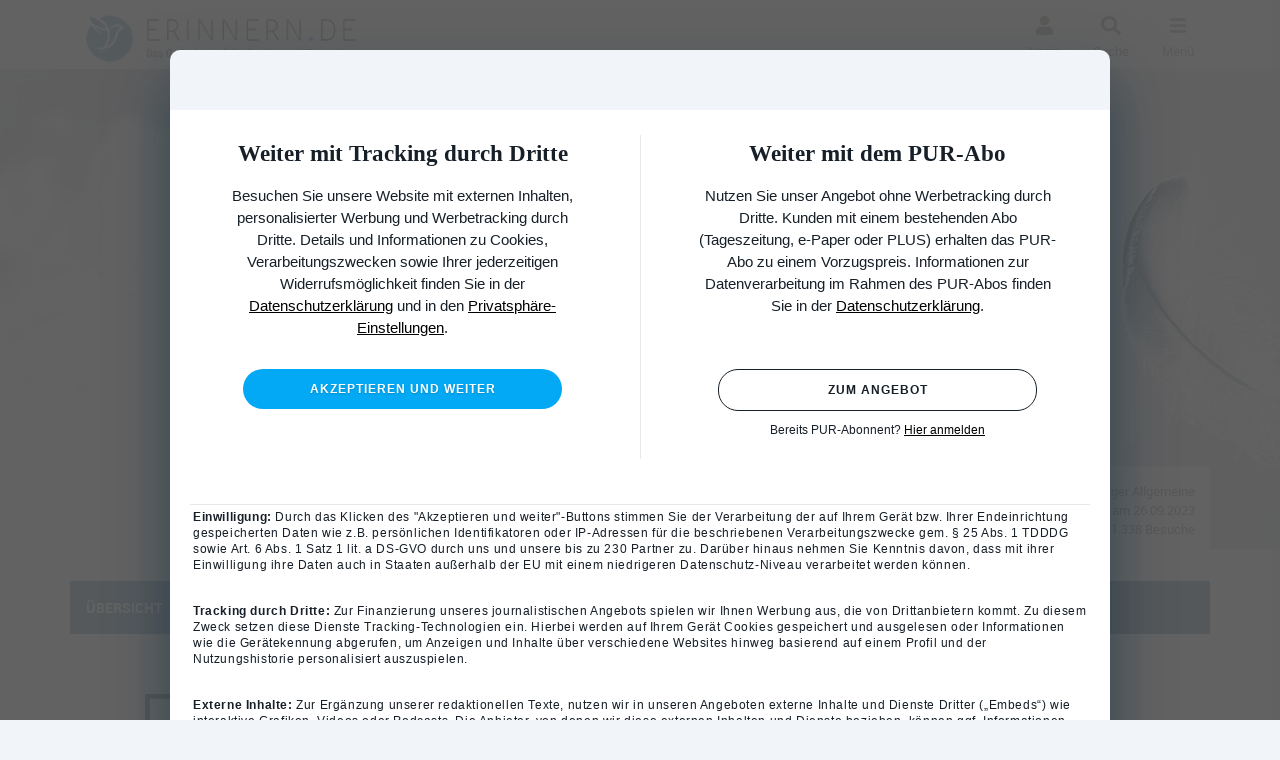

--- FILE ---
content_type: text/html; charset=utf-8
request_url: https://trauer.augsburger-allgemeine.de/traueranzeige/michael-wittke
body_size: 23601
content:

<!DOCTYPE html>
<html lang="de-DE">
<head>
    <title>Traueranzeigen von Michael Wittke | Augsburger Allgemeine Zeitung</title>
    
    <meta charset="utf-8" />
<meta http-equiv="X-UA-Compatible" content="IE=edge">
<meta name="viewport" content="width=device-width, initial-scale=1, shrink-to-fit=no">

<meta name="description" content="Besuchen Sie die Gedenkseite von Michael Wittke. Lesen Sie die Traueranzeige und gedenken Sie des Verstorbenen mit einer Kerze oder Kondolenz." />
<link rel="canonical" href="https://trauer.augsburger-allgemeine.de/traueranzeige/michael-wittke" />
<meta content="index,follow" name="robots" />

<meta property="og:title" content="Traueranzeigen von Michael Wittke | Augsburger Allgemeine Zeitung" />
<meta property="og:description" content="Besuchen Sie die Gedenkseite von Michael Wittke. Lesen Sie die Traueranzeige und gedenken Sie des Verstorbenen mit einer Kerze oder Kondolenz." />
<meta property="og:image" content="https://trauer.augsburger-allgemeine.de/MEDIASERVER/content/LH229/obi_new/2023_9/michael-wittke-traueranzeige-5d8b4944-c1c8-43dc-bafc-a0ca143803c4.jpg" />
<meta property="og:url" content="https://trauer.augsburger-allgemeine.de/traueranzeige/michael-wittke" />
<meta property="og:video" content="" />
<meta property="og:video:type" content="video/mp4" />
<meta property="og:video:width" content="640" />
<meta property="og:video:height" content="360" />

<meta name="twitter:card" content="photo" />
<meta name="twitter:image:alt" content="Besuchen Sie die Gedenkseite von Michael Wittke. Lesen Sie die Traueranzeige und gedenken Sie des Verstorbenen mit einer Kerze oder Kondolenz." />
<meta name="twitter:description" content="Besuchen Sie die Gedenkseite von Michael Wittke. Lesen Sie die Traueranzeige und gedenken Sie des Verstorbenen mit einer Kerze oder Kondolenz." />
<meta name="twitter:title" content="Traueranzeigen von Michael Wittke | Augsburger Allgemeine Zeitung" />
<meta name="twitter:image" content="https://trauer.augsburger-allgemeine.de/MEDIASERVER/content/LH229/obi_new/2023_9/michael-wittke-traueranzeige-5d8b4944-c1c8-43dc-bafc-a0ca143803c4.jpg" />
<meta name="twitter:player" content="https://trauer.augsburger-allgemeine.de/traueranzeige/michael-wittke" />
<meta name="twitter:player:width" content="640" />
<meta name="twitter:player:height" content="360" />

    <script type="application/ld+json">
    {
      "@context" : "https://schema.org",
      "@type" : "WebSite",
      "name" : "Traueranzeigen von Michael Wittke | Augsburger Allgemeine Zeitung",
      "url" : "http://trauer.augsburger-allgemeine.de/traueranzeige/michael-wittke"
    }
    </script>



    
<link href="/Content/Themes/Default/global.css?ts=20260130" rel="stylesheet" media="screen"/>
<link href="/data/0/themesite-global.css?ts=20260130" rel="stylesheet" media="screen"/>
<link href="/data/229/templates/119_themesite.min.css?ts=16092025143109" rel="stylesheet" media="screen"/>
    <link href="/Scripts/plugins/yt-embed/styles/yt-embed.css?v=3" rel="stylesheet" />


    <link href="/themebundles/css/head?v=4pXTNI48KqiUASY7W1vge-tyC-yfRXg4OObi66DOuRk1" rel="stylesheet" media="screen"/>


    <script src="/themebundles/head?v=s4lxv2yE3hDd_ZnjwYXt4hJX_47Af8FbPAafpNoFVJY1"></script>



    <link rel="shortcut icon" type="image/x-icon" href="/data/229/favicon/favicon.ico" /><link rel="icon" type="image/x-icon" href="/data/229/favicon/favicon.gif" /><link rel="icon" type="image/gif" href="/data/229/favicon/favicon.png" /><link rel="icon" type="image/png" href="/data/229/favicon/apple-touch-icon.png" /><link rel="apple-touch-icon" href="/data/229/favicon/apple-touch-icon-57x57.png" /><link rel="apple-touch-icon" href="/data/229/favicon/apple-touch-icon-60x60.png" sizes="57x57" /><link rel="apple-touch-icon" href="/data/229/favicon/apple-touch-icon-72x72.png" sizes="60x60" /><link rel="apple-touch-icon" href="/data/229/favicon/apple-touch-icon-76x76.png" sizes="72x72" /><link rel="apple-touch-icon" href="/data/229/favicon/apple-touch-icon-114x114.png" sizes="76x76" /><link rel="apple-touch-icon" href="/data/229/favicon/apple-touch-icon-120x120.png" sizes="114x114" /><link rel="apple-touch-icon" href="/data/229/favicon/apple-touch-icon-128x128.png" sizes="120x120" /><link rel="apple-touch-icon" href="/data/229/favicon/apple-touch-icon-128x128.png" sizes="128x128" /><link rel="apple-touch-icon" href="/data/229/favicon/apple-touch-icon-144x144.png" sizes="144x144" /><link rel="apple-touch-icon" href="/data/229/favicon/apple-touch-icon-152x152.png" sizes="152x152" /><link rel="apple-touch-icon" href="/data/229/favicon/apple-touch-icon-180x180.png" sizes="180x180" /><link rel="apple-touch-icon" href="/data/229/favicon/apple-touch-icon-precomposed.png" /><link rel="icon" type="image/png" href="/data/229/favicon/favicon-16x16.png" sizes="16x16" /><link rel="icon" type="image/png" href="/data/229/favicon/favicon-32x32.png" sizes="32x32" /><link rel="icon" type="image/png" href="/data/229/favicon/favicon-96x96.png" sizes="96x96" /><link rel="icon" type="image/png" href="/data/229/favicon/favicon-160x160.png" sizes="160x160" /><link rel="icon" type="image/png" href="/data/229/favicon/favicon-192x192.png" sizes="192x192" /><link rel="icon" type="image/png" href="/data/229/favicon/favicon-196x196.png" sizes="196x196" /><meta name="msapplication-TileImage" content="/data/229/favicon/win8-tile-144x144.png" /><meta name="msapplication-TileColor" content="#ffffff" /><meta name="msapplication-navbutton-color" content="#ffffff" /><meta name="msapplication-square70x70logo" content="/data/229/favicon/win8-tile-70x70.png" /><meta name="msapplication-square144x144logo" content="/data/229/favicon/win8-tile-144x144.png" /><meta name="msapplication-square150x150logo" content="/data/229/favicon/win8-tile-150x150.png" /><meta name="msapplication-wide310x150logo" content="/data/229/favicon/win8-tile-310x150.png" /><meta name="msapplication-square310x310logo" content="/data/229/favicon/win8-tile-310x310.png" />

    



    
    <!--test-->
<script src="/scripts/plugins/mobile-detect/mobile-detect.min.js"></script>
<script>function isMobile() {try{ vrsMD = new MobileDetect(window.navigator.userAgent);return (vrsMD.mobile() != NULL) }  catch(err){} }</script>

<meta name="cXenseParse:pageclass" content="article"/> 
<meta name="cXenseParse:recs:recommendable" content="false"/> 
<meta name="cXenseParse: recs:publishTime" content="2023-09-26T00:00:00" /> 
<meta name="cXenseParse:title" content="Traueranzeigen von Michael Wittke | Augsburger Allgemeine Zeitung"/> 
<meta name="cXenseParse:description" content="Besuchen Sie die Gedenkseite von Michael Wittke. Lesen Sie die Traueranzeige und gedenken Sie des Verstorbenen mit einer Kerze oder Kondolenz." /> 
<meta name="cXenseParse:aba-contentType" content="obituary" />
<meta name="cXenseParse:aba-contentState" content="free" />


<script type="application/javascript">
tp = window["tp"] || [];
tp.push(["setSandbox", false]);
tp.push(["setDebug", false]);
tp.push(["setMaxCookieExpirationInDays", 365]);
tp.push(["setContentCreated", "2023-09-26T00:00:00"]);
tp.push(["setContentAuthor", "Augsburger Allgemeine"]);
tp.push(["setCustomVariable", "contentEncodedUrl", "https%3a%2f%2ftrauer.augsburger-allgemeine.de%2ftraueranzeige%2fmichael-wittke"]);
tp.push(["setContentSection", "traueranzeige"]); /* Directory Path wenn möglich ohne Document URI, also hiervon trauer.de/traueranzeige/florian-riedmaier zB nur traueranzeige oder bei trauer.de/trauerratgeber/im-todesfall/erste-schritte-im-todesfall nur trauerratgeber/im-todesfall */
tp.push(["setCustomVariable", "contentType", "obituary"]); /* bei Traueranzeigen=obituary, sonst article für Artikel und index für Übersichtsseiten; Erlaubte Werte: index, article, comment, gallery, multimedia, product, obituary, job, recipe, service */
tp.push(["setCustomVariable", "contentIsFrontpage", "false"]); /* bei Übersichtsseiten oder Suchergebnisseiten true, bei Traueranzeigen oder Artikeln wäre das also false */
tp.push(["setCustomVariable", "contentIsHomepage", "false"]); /* bei Startseite = true */
tp.push(["setContentIsNative", "false"]);
tp.push(["setCustomVariable", "userLoginState", "false"]); /* true = User is eingeloggt / false = User ist ausgeloggt */
tp.push(["setCustomVariable", "userGrantPremium", "false"]); /* true = User hat Leseberechtigung / false = User hat keine Leseberechtigung */
</script>

<script>

var typedevice = 'TrauerDesktop';
if(isMobile())typedevice = 'TrauerMobile';

window._ti = { 
	contentId: 'trauer/traueranzeige', // jobs/PagePath
	contentGroup: {
		1: typedevice, // „TrauerDesktop“ bei Desktop und TrauerMobile bei der mobilen Ansicht
		2: 'https://trauer.augsburger-allgemeine.de/traueranzeige/michael-wittke', // 1. Seitenpfadebene
	},
	pageUrl: window.location.href, 
	pageTitle: document.title, 
	fehlerseite: '0', // 1 wenn eine 404 Seite
logIn: '0',	// 1 wenn eingeloggt, 0 wenn nicht eingeloggt
customerId: '' // uniqueUserHash, leer wenn nicht eingeloggt
};
</script>

<script>
window._tiConfig = window._tiConfig || {
    tiDomain: 'responder.wt-safetag.com',
    tiId: '915616854953982',
    // customDomain: 'sub.domain.tld',
    // customPath: 'js/container_script.js',
    option: {}
};

</script>


<script type="text/javascript" src="/scripts/jquerycook.js"></script>
<script type="text/javascript">

	window.AAZ = window.AAZ || {};
	window.AAZ.bannerSlots = {};
	
	var slotsEnabled = false;
	
	window.addEventListener("ucEvent", function (e) {
		ding = e;
		if (e.detail && e.detail.event == "consent_status") {
			if (e.detail['Google Ad Manager'] === true) {    // check for consent status of service "Google Ad Manager"
				loadAdServer();
                console.log('Received consent for Google Ad Manager');              // Optional
			} else {
				console.log('Google Ad Manager has no consent');                                            // Optional
			}
		}
});
	let loadAdServer = () => {
	
		console.log('AdSlots Funktion started');                // Optional
		const script = document.createElement('script');
		const hide_pos5_for_seconds = 20; // Sekunden, für die die Werbung nach Klick auf den Schließen-Button ausgeblendet/deaktiviert werden soll
		const hide_pos5_cookie =  $.cookie('hide_pos5');

		script.src = 'https://cdn.stroeerdigitalgroup.de/metatag/live/pdv_trauer.augsburger-allgemeine/metaTag.min.js';
		script.addEventListener('load', function() {
			if(slotsEnabled) return;
	
			SDG.Publisher.addKeyValue('gallery', 'false');
			SDG.Publisher.setZone('family/neu-ulm');
			window.AAZ.bannerSlots = {
				'sky': SDG.Publisher.registerSlot('sky', 'div-skyscraper').load(),
				'banner': SDG.Publisher.registerSlot('banner', 'div-superbanner').load(),
				'billboard': SDG.Publisher.registerSlot('banner2', 'div-billboard').load(),
				'rectangle': SDG.Publisher.registerSlot('rectangle', 'div-rectangle1').load(),
				'topmobile': SDG.Publisher.registerSlot('topmobile', 'div-topmobile1').load(),
				'topmobile2': SDG.Publisher.registerSlot('topmobile2', 'div-topmobile2').load(),
				'topmobile3': SDG.Publisher.registerSlot('topmobile3', 'div-topmobile3').load()
			};
			if(!hide_pos5_cookie){
				window.AAZ.bannerSlots.topmobile5 = SDG.Publisher.registerSlot('stickyfooter', 'div-gpt-ad-pos5').load();
			}
			SDG.Publisher.finalizeSlots();
			console.log('AdSlots registered');             // Optional
			slotsEnabled = true;
		});

	if(!slotsEnabled) document.head.appendChild(script);

    document.addEventListener('DOMContentLoaded', function(event) {
        function setFrequencyCappingCookie(name, value, seconds) {
            var d = new Date;
            d.setTime(d.getTime() + 1000 * seconds);
            document.cookie = name + "=" + value + ";path=/;expires=" + d.toGMTString();
        }
        var pos5_closer = document.getElementById("div-gpt-ad-pos5_closer-helper");
     	  pos5_closer.addEventListener('click', function(event){
     	  setFrequencyCappingCookie('hide_pos5', 'true',  hide_pos5_for_seconds);
   });

     //   document.head.appendChild(script);
       // console.log('AdSlots Funktion ended');                  // Optional
    });
}


</script>


<style>
.pur-header-image {
content: url('https://www.augsburger-allgemeine.de/static/logo-aa-ast.75e8e44482c93f1ab1b7.svg');
}
.pgwl_purGatewayLayer-head img {
height: 40px;
margin: 10px 10px;
}
.pgwl_purGatewayLayer-head {
background-color: #F1F5F9;
height: 60px;
text-align: center;
}
.pgwl_purGatewayLayer-body-action-button {
background: #03A9F4;
}
.pgwl_purGatewayLayer-body-action-button:hover,
.pgwl_purGatewayLayer-body-action-button:focus,
.pgwl_purGatewayLayer-body-action-button:active {
background: #0A6496;
}
.pgwl_purGatewayLayer-body-action-button-light {
background-color: #FFFFFF;
}
.pgwl_purGatewayLayer-body-action-button-light:hover,
.pgwl_purGatewayLayer-body-action-button-light:focus,
.pgwl_purGatewayLayer-body-action-button-light:active {
background: #F0F0F0;
}
.pgwl_purGatewayLayer-footer {
background-color: #F1F5F9;
}
.pgwl_purGatewayLayer a,
.pgwl_purGatewayLayer a:hover {
color: #000000;
text-decoration: underline;
}
.pgwl_purGatewayLayer-footer a,
.pgwl_purGatewayLayer-footer a:hover{
color: #000000;
text-decoration: none;
}
</style>
<script type="text/javascript">
// Gateway Layer delegates
function subscriptionOfferClickHandler() {
console.log('subscriptionOfferClickHandler')
window.open('https://abo.augsburger-allgemeine.de/produkt/pur-abo.html', '_blank')
}
function loginClickHandler() {
console.log('loginClickHandler')
window.location.replace("https://anmelden.augsburger-allgemeine.de/oauth/authorize?response_type=code&client_id=c1a03e8b742924a396f983c43226c66e&scope=READ%3AEMAIL%20READ%3APERMISSIONS&redirect_uri=https://trauer.augsburger-allgemeine.de&state=https%3a%2f%2ftrauer.augsburger-allgemeine.de%2ftraueranzeige%2fmichael-wittke");

}
function getLoginStatus() {
// return true if the user is logged in
return false;
}
function getPurGrantStatus() {
// return true if the user has a Pur subscription
return false;
}
window['PD_PS'] = {
config: {
purGatewayLayer: {
suppressGatewayLayer: false,
delegates: {
subscriptionOfferClickHandler,
loginClickHandler,
getLoginStatus,
getPurGrantStatus
},
}
}
}
</script>

<script type="text/javascript"
    id="PrivacyServiceLoader"
    config="G6Z7DS"
    gatewayLayerContainer="purGatewayLayerContainer"
    src="https://privacy-service.mgpd.de/live/PrivacyService_Loader.bundle.js">
</script>

<script>
window['pdSdgScriptFLag'] = false;
PD_PS.CMP.addVendorObserver('1057', (info) => {
    if(info.hasConsent) {
        console.log('Received consent for Google Ad Manager');
        if(!window['pdSdgScriptFLag']) {
            window['pdSdgScriptFLag'] = true;
            loadAdServer();
        }
    } else {
        console.log('Google Ad Manager has no consent');
    }
})
</script>

<!-- begin preload of IOM web manager -->
<link rel='preload' href='//data-7462ea72ec.augsburger-allgemeine.de/iomm/latest/manager/base/es6/bundle.js' as='script' id='IOMmBundle'>
<link rel='preload' href='//data-7462ea72ec.augsburger-allgemeine.de/iomm/latest/bootstrap/loader.js' as='script'>
<!-- end preload of IOM web manager -->

<!-- begin loading of IOMm bootstrap code -->
<script type='text/javascript' src="//data-7462ea72ec.augsburger-allgemeine.de/iomm/latest/bootstrap/loader.js"></script>
<!-- end loading of IOMm bootstrap code -->

    

</head>
<body id="bodySite" class="themesite">
    
    <script>
(function(src){var a=document.createElement("script");a.type="text/javascript";a.async=true;a.src=src;var b=document.getElementsByTagName("script")[0];b.parentNode.insertBefore(a,b)})("https://experience.tinypass.com/xbuilder/experience/load?aid=qn2o6MSfpu");
</script>


    
<div class="container px-0 c-themesiteportalnav position-relative" style="z-index: 1040;">

    <nav class="navbar navbar-light bg-white py-0 pr-0 ">

        <div class="w-100 d-flex align-items-center">
            <div class="flex-grow-1 flex-xs-shrink-1">
                <a class="navbar-brand py-0 mx-0" href="/" style="max-width: 270px;" aria-label="Zur Startseite">
                    <img class="img-fluid pt-2" src="/data/229/themesite-logo.png" aria-hidden="true" />
                </a>
            </div>
            
                <button style="display: none;" class="navbar-item c-ajax-button-as-link login" rel="nofollow" data-toggle="modal" data-target=".target_LoginModal">
                    <div class="pb-1 text-center"><i class="fas fa-user m-0" aria-hidden="true"></i></div>
                    <div class="d-none d-sm-block">Login</div>
                </button>
                <a class="navbar-item account" href="https://meine.augsburger-allgemeine.de/?next=https%3a%2f%2ftrauer.augsburger-allgemeine.de%2ftraueranzeige%2fmichael-wittke%3Dtrue" style="display: none;">
                    <div class="pb-1 text-center"><i class="fas fa-user-edit m-0" aria-hidden="true"></i></div>
                    <div class="d-none d-sm-block">Meine Daten</div>
                </a>

            <a class="navbar-item" href="/traueranzeigen-suche/aktuelle-ausgabe">
                <div class="pb-1 text-center"><i class="fas fa-search m-0" aria-hidden="true"></i></div>
                <div class="d-none d-sm-block">Suche</div>
            </a>

            <button class="navbar-item c-ajax-button-as-link c-sidenavigation-toggler" data-toggle="collapse" data-target="#navbarNav" aria-controls="navbarNav" aria-expanded="false" aria-label="Navigation ein- & ausklappen" onclick="vrs.themesite.OnOpenOrCloseNavBarButtonSideNavigation(this)">
                <div class="menu pb-1 text-center"><i class="fas fa-bars m-0" aria-hidden="true"></i></div>
                <div class="menu-close pb-1 text-center" style="display: none;"><i class="fas fa-times m-0" aria-hidden="true"></i></div>
                <div class="d-none d-sm-block text-center">Menü</div>
            </button>

        </div>
    </nav>

    <div class="container position-absolute px-0">
        <div class="col-10 col-sm-7 col-md-6 col-lg-4 ml-auto px-0">

            <nav class="c-sidenav collapse navbar-collapse bg-white shadow-sm" id="navbarNav" style="max-height: 85vh; overflow-y: scroll">

                <ul>

                    <li class="nav-item">


                                <a class="nav-link" href="/">Home</a>
                    </li>                                        <li class="nav-item slidedown">


                            <div class="d-flex">
                                <a class="nav-link flex-grow-1" href="/traueranzeigen-suche/aktuelle-ausgabe" id="navbarDropdown102">
                                    Anzeige suchen
                                </a>

                                <div class="slidedown-menu-toggler" tabindex="0" role="button" onclick="vrs.themesite.SlidedownSideNavigation(this)" aria-label="Navigation ein- & ausklappen">
                                    <i class="fas fa-angle-down m-0" aria-hidden="true"></i>
                                </div>
                            </div>
                            <div class="slidedown-menu border-top-0" style="display: none;">
                                    <a class="slidedown-item" href="/traueranzeigen-suche/aktuelle-ausgabe">Aktuelle Ausgabe</a>
                                    <a class="slidedown-item" href="/traueranzeigen-suche/meistbesuchte-trauerfaelle">Meistbesuchte Trauerf&#228;lle</a>
                                    <a class="slidedown-item" href="/traueranzeigen-suche/letzte-14-tage">Letzte 14 Tage</a>
                                    <a class="slidedown-item" href="/gedenkkerzen/neueste-gedenkkerzen">Neueste Gedenkkerzen</a>
                                    <a class="slidedown-item" href="/traueranzeigen-suche/neueste-videoanzeigen">Neueste Video-Traueranzeigen</a>
                            </div>
                    </li>                                        <li class="nav-item slidedown">


                            <div class="d-flex">
                                <a class="nav-link flex-grow-1" href="/traueranzeige-aufgeben" id="navbarDropdown116">
                                    Anzeige aufgeben
                                </a>

                                <div class="slidedown-menu-toggler" tabindex="0" role="button" onclick="vrs.themesite.SlidedownSideNavigation(this)" aria-label="Navigation ein- & ausklappen">
                                    <i class="fas fa-angle-down m-0" aria-hidden="true"></i>
                                </div>
                            </div>
                            <div class="slidedown-menu border-top-0" style="display: none;">
                                    <a class="slidedown-item" href="/traueranzeige-aufgeben/informationen-zur-anzeigenaufgabe">Informationen zur Anzeigenaufgabe</a>
                                    <a class="slidedown-item" href="/traueranzeige-aufgeben/musterbuch-und-preise">Musterbuch und Preise</a>
                                    <a class="slidedown-item" href="https://anzeigenannahme.augsburger-allgemeine.de/">Traueranzeige online aufgeben</a>
                                    <a class="slidedown-item" href="/traueranzeige-aufgeben/gewerbliche-nachrufe">Gewerbliche Nachrufe</a>
                            </div>
                    </li>                                        <li class="nav-item slidedown">


                            <div class="d-flex">
                                <a class="nav-link flex-grow-1" href="/gedenkseiten" id="navbarDropdown122">
                                    Gedenkseiten
                                </a>

                                <div class="slidedown-menu-toggler" tabindex="0" role="button" onclick="vrs.themesite.SlidedownSideNavigation(this)" aria-label="Navigation ein- & ausklappen">
                                    <i class="fas fa-angle-down m-0" aria-hidden="true"></i>
                                </div>
                            </div>
                            <div class="slidedown-menu border-top-0" style="display: none;">
                                    <a class="slidedown-item" href="/gedenkseiten/gedenkseite-erweitern">Gedenkseite erweitern</a>
                                    <a class="slidedown-item" href="/gedenkseiten/fragen-und-antworten">Fragen &amp; Antworten</a>
                                    <a class="slidedown-item" href="/gedenkseiten/was-ist-eine-gedenkseite">Was ist eine Gedenkseite?</a>
                            </div>
                    </li>                                        <li class="nav-item slidedown">


                            <div class="d-flex">
                                <a class="nav-link flex-grow-1" href="/trauerratgeber" id="navbarDropdown124">
                                    Ratgeber
                                </a>

                                <div class="slidedown-menu-toggler" tabindex="0" role="button" onclick="vrs.themesite.SlidedownSideNavigation(this)" aria-label="Navigation ein- & ausklappen">
                                    <i class="fas fa-angle-down m-0" aria-hidden="true"></i>
                                </div>
                            </div>
                            <div class="slidedown-menu border-top-0" style="display: none;">
                                    <a class="slidedown-item" title="Todesfall" href="/trauerratgeber/todesfall">Todesfall</a>
                                    <a class="slidedown-item" title="Bestattung" href="/trauerratgeber/bestattung">Bestattung</a>
                                    <a class="slidedown-item" title="Erbe" href="/trauerratgeber/erbe">Erbe</a>
                                    <a class="slidedown-item" title="Vorsorge" href="/trauerratgeber/vorsorge">Vorsorge</a>
                            </div>
                    </li>                                        <li class="nav-item slidedown">


                            <div class="d-flex">
                                <a class="nav-link flex-grow-1" href="/trauerhilfe" id="navbarDropdown125">
                                    Trauerhilfe
                                </a>

                                <div class="slidedown-menu-toggler" tabindex="0" role="button" onclick="vrs.themesite.SlidedownSideNavigation(this)" aria-label="Navigation ein- & ausklappen">
                                    <i class="fas fa-angle-down m-0" aria-hidden="true"></i>
                                </div>
                            </div>
                            <div class="slidedown-menu border-top-0" style="display: none;">
                                    <a class="slidedown-item" title="Trauer-Chat" href="/trauerhilfe/trauerhilfe-chat">Trauer-Chat</a>
                                    <a class="slidedown-item" title="Trauerhilfe-Telefon" href="/trauerhilfe/trauerhilfe-telefon">Trauerhilfe-Telefon</a>
                                    <a class="slidedown-item" title="Trauer-Experten" href="/trauerhilfe/unsere-trauer-experten">Trauer-Experten</a>
                                    <a class="slidedown-item" title="Trauer-Videos" href="/trauerhilfe-videos">Trauer-Videos</a>
                            </div>
                    </li>                                        <li class="nav-item">


                                <a class="nav-link" href="/branchenbuch">Branchenbuch</a>
                    </li>                    
                </ul>

            </nav>


        </div>
    </div>



</div>



    
<header class="container-fluid d-flex align-items-start flex-column pl-0 pr-0 custom-summary-headerimage   custom-header-1 " style="">




    <div class="container mt-auto">


        <div class="row">
            <section class="col-12 pl-0 pr-0 bg-dark position-relative" itemscope itemtype="http://schema.org/Person">

                
<meta itemprop="givenName" content="Michael">
<meta itemprop="familyName" content="Wittke">
<meta itemprop="name" content="Wittke">
<meta itemprop="homeLocation" content="Augsburg">
<meta itemprop="birthDate" content="">
<meta itemprop="gender" content="M&#228;nnlich">
<meta itemprop="relatedTo" content="Augsburger  Allgemeine">
<meta itemprop="image" content="https://trauer.augsburger-allgemeine.de/data/229/portrait.jpg">
<meta itemprop="url" content="https://trauer.augsburger-allgemeine.de/traueranzeige/michael-wittke">

    <meta itemprop="deathPlace" content="">
    <meta itemprop="deathDate" content="">


                <div class="container bg-light py-2">

                    <div class="row ">

                            <div id="js-edit-profil-image" class="col-lg-3 text-center custom-summary-image">
                                

<div class="custom-summary-profileimage hover-wrapper float-left position-relative">
    <img src="/data/229/portrait.jpg?tick=639053820811501147" alt="Profilbild Michael Wittke" title="Profilbild Michael Wittke" style="height: 160px; width: 127px;"/>



</div>

                            </div>

                        <div class="col-lg-6 py-3 py-lg-0">
                            <div class="row" id="js_update_themesite_name_date">
                                <div class="col-12 py-0">
    <h1 class="text-center py-0 mt-0 mb-0" id="js_Header_Grave_Name">Michael Wittke</h1>
    <div class="text-center text-muted"></div>
</div>
<div class="col-12">


    <div class="row">
                <div class="col-sm-12 text-center text-muted"></div>


    </div>
</div>

                            </div>
                        </div>

                        <div class="col-lg-3 mb-3 my-md-0 position-relative">

                                <div class="row">
                                    <div class="col-12">
                                        <div class="text-center text-lg-right text-muted pt-2 pb-0 ">
                                            <small class="d-inline-block">
                                                Erstellt von Augsburger  Allgemeine<br />
                                                Angelegt am 26.09.2023<br />
                                                1.338 Besuche
                                            </small>
                                        </div>
                                    </div>
                                </div>

                        </div>
                    </div>
                </div>
            </section>

        </div>
    </div>
</header>


    


    
            

        

    <main id="mainSite" class="container position-relative  mt-3">
        
    <div class="container position-relative">
        <div class="position-absolute c-commercialad-skyscraper">
            <div class="c-block">
                <div id="div-skyscraper"></div>
            </div>
        </div>
    </div>

        <div class="row mb-5">

            

<div class="col-12 px-0 mt-3">

    <nav class="navbar navbar-expand navbar-dark p-0 d-none d-lg-block c-themesitenav">

        <div class="col px-0">
            <div class="collapse navbar-collapse">
                <ul class="navbar-nav w-100">
                            <li class="nav-item active">
                                <a href="/traueranzeige/michael-wittke" class="nav-link px-3" >&#220;bersicht</a>
                            </li>
                            <li class="nav-item ">
                                <a href="/traueranzeige/michael-wittke/anzeigen" class="nav-link px-3" >Anzeigen</a>
                            </li>
                            <li class="nav-item ">
                                <a href="/traueranzeige/michael-wittke/gedenkkerzen" class="nav-link px-3" >Kerzen</a>
                            </li>
                            <li class="nav-item ">
                                <a href="/traueranzeige/michael-wittke/kondolenzbuch" class="nav-link px-3" >Kondolenzen</a>
                            </li>

                   
                    <li class="nav-item ml-auto">
                        <button class="shareButton nav-link px-3 d-none" href="javascript:void(0);"><i class="fas fa-share-alt" aria-hidden="true"></i>Teilen</button>
                    </li>
                </ul>
            </div>
        </div>
    </nav>

    

    <nav class="navbar navbar-expand navbar-dark p-0 d-lg-none c-themesitenav">

        <div class="col px-0">
            <div class="collapse navbar-collapse">
                <ul class="navbar-nav w-100 d-flex justify-content-between">
                                <li class="nav-item active text-center">
                                    <a href="/traueranzeige/michael-wittke" class="nav-link py-3" ><i class="fas fa-home m-0 w-100" aria-hidden="true"></i> &#220;bersicht</a>
                                </li>
                                <li class="nav-item  text-center">
                                    <a href="/traueranzeige/michael-wittke/anzeigen" class="nav-link py-3" ><i class="far fa-clone m-0 w-100" aria-hidden="true"></i> Anzeigen</a>
                                </li>
                                <li class="nav-item  text-center">
                                    <a href="/traueranzeige/michael-wittke/gedenkkerzen" class="nav-link py-3" ><i class="fas fa-fire m-0 w-100" aria-hidden="true"></i> Kerzen</a>
                                </li>
                            <li class="nav-item text-center dropdown pl-xl-4 pl-lg-1">
                                <div class="btn-group">
                                    <button class="nav-link py-3 dropdown-toggle" id="navbarDropdown" role="button" data-bs-toggle="dropdown" aria-expanded="false">
                                        <i class="fas fa-ellipsis-h w-100 m-0" aria-hidden="true"></i> Mehr
                                    </button>
                                    <ul class="dropdown-menu dropdown-menu-right" aria-labelledby="navbarDropdown" style="background-color: #fefefe;">
                                            <li><a class="dropdown-item" href="/traueranzeige/michael-wittke/kondolenzbuch">Kondolenzen</a></li>
                                    </ul>
                                </div>
                            </li>
                  
                        <li class="nav-item text-center pl-xl-4 pl-lg-1">
                            <button class="shareButton nav-link py-3 d-none" href="javascript:void(0);"><i class="fas fa-share-alt w-100 m-0" aria-hidden="true"></i>Teilen</button>
                        </li>

                </ul>
            </div>
        </div>
    </nav>

</div>

<script>
    $(document).click(function (e) {

        if ($(e.target).hasClass('dropdown-toggle')) {
            return;
        }
        
        $('.dropdown-menu').removeClass('show');
    });
</script>


                <div class="col-xl-8 px-0 pt-3 d-lg-none" style="margin-bottom: -0.5rem;">

<div class="container py-4 mb-3 bg-light ">
    <div class="row">
        <div class="col-12">
            <h2 class="text-center text-uppercase border-bottom border-middle pt-2 pb-3">
                Freunde auf diese Seite einladen
            </h2>
        </div>

        <div class="container">
            <div class="row justify-content-center">
                <div class="col-auto">
                    <a href="http://www.facebook.com/sharer.php?u=https://trauer.augsburger-allgemeine.de/traueranzeige/michael-wittke" target="_blank" rel="noopener" aria-label="Facebook" class="bg-transparent display-2 shareButtonSocialMedia" data-toggle="tooltip" data-placement="top" title=" Facebook">
                        <svg style="fill: #4a4a49;" xmlns="http://www.w3.org/2000/svg" height="1em" viewBox="0 0 448 512">
                            <path d="M400 32H48A48 48 0 0 0 0 80v352a48 48 0 0 0 48 48h137.25V327.69h-63V256h63v-54.64c0-62.15 37-96.48 93.67-96.48 27.14 0 55.52 4.84 55.52 4.84v61h-31.27c-30.81 0-40.42 19.12-40.42 38.73V256h68.78l-11 71.69h-57.78V480H400a48 48 0 0 0 48-48V80a48 48 0 0 0-48-48z" />
                        </svg>
                    </a>
                </div>
                    <div class="col-auto">
                        <a href="https://www.twitter.com/share?url=https://trauer.augsburger-allgemeine.de/traueranzeige/michael-wittke" target="_blank" rel="noopener" aria-label="Twitter" class="bg-transparent display-2 shareButtonSocialMedia" data-toggle="tooltip" data-placement="top" title=" Twitter">
                            <svg style="fill: #4a4a49;" xmlns="http://www.w3.org/2000/svg" height="1em" viewBox="0 0 448 512">
                                <path d="M64 32C28.7 32 0 60.7 0 96V416c0 35.3 28.7 64 64 64H384c35.3 0 64-28.7 64-64V96c0-35.3-28.7-64-64-64H64zm297.1 84L257.3 234.6 379.4 396H283.8L209 298.1 123.3 396H75.8l111-126.9L69.7 116h98l67.7 89.5L313.6 116h47.5zM323.3 367.6L153.4 142.9H125.1L296.9 367.6h26.3z" />
                            </svg>
                        </a>
                    </div>
                <div class="col-auto">
                    <a href="mailto:?subject=Augsburger Allgemeine Zeitung - Gedenkseite f%c3%bcr Michael Wittke&amp;body=Sehr geehrte Damen und Herren%2c%0a%0aIhnen wurde die Gedenkseite f%c3%bcr Michael Wittke auf https%3a%2f%2ftrauer.augsburger-allgemeine.de%2f empfohlen. Sie finden die Gedenkseite unter folgender Url%3a%0ahttps%3a%2f%2ftrauer.augsburger-allgemeine.de%2ftraueranzeige%2fmichael-wittke%0a%0aDie Gedenkseite ist eine sch%c3%b6ne Art des Gedenkens. Z%c3%bcnden Sie eine Kerze an oder schreiben Sie ins Kondolenzbuch f%c3%bcr Michael Wittke. Zus%c3%a4tzlich k%c3%b6nnen Erinnerungen wie Bilder und Videos geteilt werden.%0a%0a" target="_blank" rel="noopener" aria-label="Email" class="bg-transparent display-2 shareButtonSocialMedia" data-toggle="tooltip" data-placement="top" title=" Email">
                        <svg style="fill: #4a4a49;" xmlns="http://www.w3.org/2000/svg" height="1em" viewBox="0 0 448 512">
                            <path d="M64 32C28.7 32 0 60.7 0 96V416c0 35.3 28.7 64 64 64H384c35.3 0 64-28.7 64-64V96c0-35.3-28.7-64-64-64H64zM218 271.7L64.2 172.4C66 156.4 79.5 144 96 144H352c16.5 0 30 12.4 31.8 28.4L230 271.7c-1.8 1.2-3.9 1.8-6 1.8s-4.2-.6-6-1.8zm29.4 26.9L384 210.4V336c0 17.7-14.3 32-32 32H96c-17.7 0-32-14.3-32-32V210.4l136.6 88.2c7 4.5 15.1 6.9 23.4 6.9s16.4-2.4 23.4-6.9z" />
                        </svg>
                    </a>
                </div>
                <div class="col-auto d-block d-md-none">
                    <a href="whatsapp://send?text=Michael Wittke - https://trauer.augsburger-allgemeine.de/traueranzeige/michael-wittke" target="_blank" rel="noopener" aria-label="Whatsapp" class="bg-transparent display-2 shareButtonSocialMedia" data-toggle="tooltip" data-placement="top" title=" Whatsapp">
                        <svg style="fill: #4a4a49;" xmlns="http://www.w3.org/2000/svg" height="1em" viewBox="0 0 448 512">
                            <!--!Font Awesome Free 6.5.2 by fontawesome - https://fontawesome.com License - https://fontawesome.com/license/free Copyright 2024 Fonticons, Inc.-->
                            <path d="M92.1 254.6c0 24.9 7 49.2 20.2 70.1l3.1 5-13.3 48.6L152 365.2l4.8 2.9c20.2 12 43.4 18.4 67.1 18.4h.1c72.6 0 133.3-59.1 133.3-131.8c0-35.2-15.2-68.3-40.1-93.2c-25-25-58-38.7-93.2-38.7c-72.7 0-131.8 59.1-131.9 131.8zM274.8 330c-12.6 1.9-22.4 .9-47.5-9.9c-36.8-15.9-61.8-51.5-66.9-58.7c-.4-.6-.7-.9-.8-1.1c-2-2.6-16.2-21.5-16.2-41c0-18.4 9-27.9 13.2-32.3c.3-.3 .5-.5 .7-.8c3.6-4 7.9-5 10.6-5c2.6 0 5.3 0 7.6 .1c.3 0 .5 0 .8 0c2.3 0 5.2 0 8.1 6.8c1.2 2.9 3 7.3 4.9 11.8c3.3 8 6.7 16.3 7.3 17.6c1 2 1.7 4.3 .3 6.9c-3.4 6.8-6.9 10.4-9.3 13c-3.1 3.2-4.5 4.7-2.3 8.6c15.3 26.3 30.6 35.4 53.9 47.1c4 2 6.3 1.7 8.6-1c2.3-2.6 9.9-11.6 12.5-15.5c2.6-4 5.3-3.3 8.9-2s23.1 10.9 27.1 12.9c.8 .4 1.5 .7 2.1 1c2.8 1.4 4.7 2.3 5.5 3.6c.9 1.9 .9 9.9-2.4 19.1c-3.3 9.3-19.1 17.7-26.7 18.8zM448 96c0-35.3-28.7-64-64-64H64C28.7 32 0 60.7 0 96V416c0 35.3 28.7 64 64 64H384c35.3 0 64-28.7 64-64V96zM148.1 393.9L64 416l22.5-82.2c-13.9-24-21.2-51.3-21.2-79.3C65.4 167.1 136.5 96 223.9 96c42.4 0 82.2 16.5 112.2 46.5c29.9 30 47.9 69.8 47.9 112.2c0 87.4-72.7 158.5-160.1 158.5c-26.6 0-52.7-6.7-75.8-19.3z" />
                        </svg>
                    </a>
                </div>

            </div>
        </div>
    </div>
</div>

            </div>





            
            

























<section class="col-xl-8 px-0 mt-3">
    <div class="container">



    <div class="row pb-0  pipa-obituary-details pb-xl-5">


<section class="container bg-light mb-3 ">
    <div class="row pt-3 pb-3">
        <div class="col-12 ">


            <div class="col-12 py-4">





                <div id="carousel" class="carousel slide my-1" data-ride="carousel">
                    <div class="row d-flex justify-content-center">
                        <div class="col-11">

                            <div class="carousel-inner lightBoxCarousel">

                                                                <div class="carousel-item active" style="">
                                                                    <div class="col-12 text-center d-flex align-items-center justify-content-center js-ie11-anzeigen">
                                                                        <img src="/MEDIASERVER/content/LH229/obi_new/2023_9/michael-wittke-traueranzeige-7ca9f315-1c39-47d9-b74a-4cbc53bc6aea.jpg" class="img-fluid h-auto w-auto" title="Hier sehen Sie die Traueranzeige für Michael Wittke vom 26.09.2023 aus Neu-Ulmer Zeitung" alt=" Traueranzeige für Michael Wittke vom 26.09.2023 aus Neu-Ulmer Zeitung" loading="lazy" style="max-height: 400px; cursor: zoom-in;" href="/MEDIASERVER/content/LH229/obi_new/2023_9/michael-wittke-traueranzeige-7ca9f315-1c39-47d9-b74a-4cbc53bc6aea.jpg"  />
                                                                    </div>
                                                                </div>



                            </div>

                        </div>
                    </div>

                </div>


                
                <div class="row mt-0 py-4 border-left-0 border-right-0 border-top-0 border justify-content-center">
                    <div class="col-12 col-sm-auto text-center text-sm-left mb-2 mb-sm-0 ">
                        <a href="/traueranzeige-aufgeben" rel="noopener" target="_blank" title=" Traueranzeige schalten " data-toggle="tooltip">
                            <i class="fa fa-plus"></i> Traueranzeige schalten 
                        </a>
                    </div>
                    <div class="col-12 col-sm-auto text-center text-sm-left">
                        <a href="/traueranzeige/michael-wittke/anzeigen" title=" Alle anzeigen" data-toggle="tooltip">
                            <i class="fas fa-arrow-right"></i> Alle anzeigen
                        </a>
                    </div>
                        <div class="col-12 col-sm-auto text-center text-sm-left">
                            <a href="/traueranzeige/michael-wittke/gedenkkerzen" title=" Kerzen" data-toggle="tooltip">
                                <i class="fa fa-fire" aria-hidden="true"></i>  Kerzen (3)
                            </a>
                        </div>

                </div>

            </div>
        </div>
    </div>
</section>









        <!--TreeOfRemembrance Teaser Box on Start Page-->

        <!-- ContentItemsAndHeader -->


<!-- Header -->
<div class="container py-3 bg-light">
    <div class="row">
        <div class="col-12">
            <div class="col-12">
                <h2 class="text-center text-uppercase border-bottom border-middle pt-2 pb-3 mb-1">Neueste Eintr&#228;ge   (4)</h2>
            </div>

            <div class="col-12">
                <div class="row justify-content-center">







                    <div class="col-md-10 px-md-0 text-center">

                        





                    </div>
                </div>
            </div>
        </div>
    </div>
</div>

            <!-- Main -->
            <!--
                Template Consent:
                has to be included on every page that includes youtube videos
            -->
	<template id="yt-consent-template">
            <div class="embed-video__consent">
                <p>
                    Sie sehen einen Platzhalterinhalt von YouTube. Um das Video anzuzeigen, klicken Sie auf die Schaltfläche unten. Bitte beachten Sie, dass dabei ggf. Daten an Drittanbieter
weitergegeben werden.
                </p>
                <p>
                    <button class="btn btn-outline-primary btn-sm" data-js="set-video-consent">YouTube entsperren</button>
                    <a class="btn btn-link btn-sm" href="/datenschutz">
                     Zu unserer Datenschutzerklärung
                    </a>
                </p>
            </div>
        </template>
                    <!-- / Template Consent -->
            <div class="container bg-light mb-3">
                <div class="row pb-2">
                    <div class="col-12">

                        <div class="row justify-content-center my-2">
                            <div class="col-md-10 mb-3" id="LoadMoreTarget">


<section class="container py-3 my-2" id="virtualgift_680395">

    <div class="row">
        <div class="col-md-4 text-center text-md-center pl-md-0">
                <img src="/smc/standard/virtualgifts/images/kerze01.jpg#t=9,20" class="img-fluid" style="max-height: 125px;" poster="/smc/standard/virtualgifts/images/kerze01.jpg" alt="Kerzenanimation"/>
        </div>

        <div class="col-md-8 mt-3 mt-md-0 text-center text-md-left">
            <h3> Gedenkkerze</h3>
            <h4 class="mb-0">Andreas Obermüller </h4>
            <div class="mb-1 text-muted">Entz&#252;ndet am 14.04.2024 um 22:57 Uhr</div>

                    <div class="my-3">
                        <p class="mb-auto"><p>Mitsch&uuml;ler aus Ettal. Warst immer ein netter Kumpel</p>
<p>&nbsp;</p></p>
                    </div>

        </div>
    </div>

        
<div class="row mt-0 py-4 border-left-0 border-right-0 border-top-0 border justify-content-center">
    <div class="col-12 col-sm-auto text-center text-sm-left mb-2 mb-sm-0">
        
<button class="c-ajax-button-as-link" data-ajax="true" data-ajax-begin="vrs.themesite.StartProgress()" data-ajax-complete="vrs.themesite.ShowModal(&#39;.modal-newVirtualGift&#39;);" data-ajax-method="GET" data-ajax-mode="replace" data-ajax-update="#ModalTarget" data-toggle="tooltip" data-target="/traueranzeige/content/VirtualGift/Create/michael-wittke" rel="nofollow" title=" Kerze entzünden"><i class="fa fa-plus"></i> Kerze entzünden</button>
    </div>

    
        <div class="col-12 col-sm-auto text-center text-sm-left mb-2 mb-sm-0">
            <a class="" href="/traueranzeige/michael-wittke/gedenkkerzen" title=" Alle anzeigen" data-toggle="tooltip">
                <i class="fas fa-arrow-right"></i> Alle anzeigen
            </a>
        </div>


    
        <div class="col-12 col-sm-auto text-center text-sm-left mb-2 mb-sm-0">
            <button class="c-ajax-button-as-link" data-ajax="true" data-ajax-begin="vrs.themesite.StartProgress()" data-ajax-complete="vrs.themesite.ShowModal(&#39;.modal-reportAbuse&#39;);" data-ajax-method="GET" data-ajax-mode="replace" data-ajax-update="#ModalTarget" data-toggle="tooltip" data-target="/traueranzeige/content/Themesite/ReportAbuse/michael-wittke?id=680395&amp;contentType=VirtualGift" rel="nofollow" title=" Verstoß melden"><i class="fa fa-flag"></i> Verstoß melden</button>
        </div>

</div>


</section>
<section class="container py-3 my-2" id="virtualgift_621784">

    <div class="row">
        <div class="col-md-4 text-center text-md-center pl-md-0">
                <img src="\MEDIASERVER\standard\virtualgifts\videos\001_candle01.webp#t=2,20" class="img-fluid" style="max-height: 125px;" alt="Your browser does not support the webp format"/>
        </div>

        <div class="col-md-8 mt-3 mt-md-0 text-center text-md-left">
            <h3> Gedenkkerze</h3>
            <h4 class="mb-0">Familie Körner </h4>
            <div class="mb-1 text-muted">Entz&#252;ndet am 29.09.2023 um 08:34 Uhr</div>


        </div>
    </div>

        
<div class="row mt-0 py-4 border-left-0 border-right-0 border-top-0 border justify-content-center">
    <div class="col-12 col-sm-auto text-center text-sm-left mb-2 mb-sm-0">
        
<button class="c-ajax-button-as-link" data-ajax="true" data-ajax-begin="vrs.themesite.StartProgress()" data-ajax-complete="vrs.themesite.ShowModal(&#39;.modal-newVirtualGift&#39;);" data-ajax-method="GET" data-ajax-mode="replace" data-ajax-update="#ModalTarget" data-toggle="tooltip" data-target="/traueranzeige/content/VirtualGift/Create/michael-wittke" rel="nofollow" title=" Kerze entzünden"><i class="fa fa-plus"></i> Kerze entzünden</button>
    </div>

    
        <div class="col-12 col-sm-auto text-center text-sm-left mb-2 mb-sm-0">
            <a class="" href="/traueranzeige/michael-wittke/gedenkkerzen" title=" Alle anzeigen" data-toggle="tooltip">
                <i class="fas fa-arrow-right"></i> Alle anzeigen
            </a>
        </div>


    
        <div class="col-12 col-sm-auto text-center text-sm-left mb-2 mb-sm-0">
            <button class="c-ajax-button-as-link" data-ajax="true" data-ajax-begin="vrs.themesite.StartProgress()" data-ajax-complete="vrs.themesite.ShowModal(&#39;.modal-reportAbuse&#39;);" data-ajax-method="GET" data-ajax-mode="replace" data-ajax-update="#ModalTarget" data-toggle="tooltip" data-target="/traueranzeige/content/Themesite/ReportAbuse/michael-wittke?id=621784&amp;contentType=VirtualGift" rel="nofollow" title=" Verstoß melden"><i class="fa fa-flag"></i> Verstoß melden</button>
        </div>

</div>


</section>
<section class="container py-3 my-2" id="announcement_257106">

    <div class="row">
        <div class="col-md-7 text-center text-md-left lightBoxSingle pl-md-0)">

                <div class="position-relative d-inline-block" style="cursor: zoom-in;">
                    <a href="/MEDIASERVER/content/LH229/obi_new/2023_9/michael-wittke-traueranzeige-7ca9f315-1c39-47d9-b74a-4cbc53bc6aea.jpg">
                        <img class="img-fluid lazyload" src="/Content/Themesite/Image/placeholder.png"
                             data-original="/MEDIASERVER/content/LH229/obi_new/2023_9/michael-wittke-traueranzeige-5d8b4944-c1c8-43dc-bafc-a0ca143803c4.jpg"
                             alt=" Traueranzeige f&#252;r Michael Wittke vom 26.09.2023 aus Neu-Ulmer Zeitung"
                             title="Hier sehen Sie die Traueranzeige f&#252;r Michael Wittke vom 26.09.2023 aus Neu-Ulmer Zeitung" />
                    </a>

                </div>

        </div>

        <div class="col-md-5 mt-3 mt-md-0 text-center text-md-left">
            <h3 class="mb-0">Neu-Ulmer Zeitung</h3>
            <div class="mb-1 text-muted">vom 26.09.2023</div>

            <div class="row">
                <div class="col-12 text-center text-md-left lightBoxSingle">
                    <a href="/MEDIASERVER/content/LH229/obi_new/2023_9/michael-wittke-traueranzeige-7ca9f315-1c39-47d9-b74a-4cbc53bc6aea.jpg" data-toggle="tooltip" rel="nofollow" title=" Großansicht"><i class="fas fa-search-plus"></i> Großansicht</a>
                </div>
                                    <div class="col-12 text-center text-md-left">
                        <a href="/MEDIASERVER/content/LH229/obi_new/2023_9/michael-wittke-traueranzeige-6781550e-7c06-4ed0-87dd-19b372ff3628.pdf" title=" Speichern" data-toggle="tooltip" rel="noopener,nofollow" target="_blank" class="pr-2"><i class="fas fa-save"></i> Speichern</a>
                    </div>

            </div>
        </div>
    </div>


    
<div class="row mt-0 py-4 border-left-0 border-right-0 border-top-0 border justify-content-center">

    


    
        <div class="col-12 col-sm-auto text-center text-sm-left">
            <a href="/traueranzeige/michael-wittke/anzeigen" class="mb-2" data-toggle="tooltip" title=" Alle anzeigen">
                <i class="fas fa-arrow-right"></i> Alle anzeigen
            </a>
        </div>


</div>


</section>
<section class="container py-3 my-2" id="virtualgift_620651">

    <div class="row">
        <div class="col-md-4 text-center text-md-center pl-md-0">
                <img src="\MEDIASERVER\standard\virtualgifts\videos\001_candle01.webp#t=6,20" class="img-fluid" style="max-height: 125px;" alt="Your browser does not support the webp format"/>
        </div>

        <div class="col-md-8 mt-3 mt-md-0 text-center text-md-left">
            <h3> Gedenkkerze</h3>
            <h4 class="mb-0">Augsburger Allgemeine Zeitung</h4>
            <div class="mb-1 text-muted">Entz&#252;ndet am 25.09.2023 um 21:56 Uhr</div>


        </div>
    </div>

        
<div class="row mt-0 py-4 border-left-0 border-right-0 border-top-0 border justify-content-center">
    <div class="col-12 col-sm-auto text-center text-sm-left mb-2 mb-sm-0">
        
<button class="c-ajax-button-as-link" data-ajax="true" data-ajax-begin="vrs.themesite.StartProgress()" data-ajax-complete="vrs.themesite.ShowModal(&#39;.modal-newVirtualGift&#39;);" data-ajax-method="GET" data-ajax-mode="replace" data-ajax-update="#ModalTarget" data-toggle="tooltip" data-target="/traueranzeige/content/VirtualGift/Create/michael-wittke" rel="nofollow" title=" Kerze entzünden"><i class="fa fa-plus"></i> Kerze entzünden</button>
    </div>

    
        <div class="col-12 col-sm-auto text-center text-sm-left mb-2 mb-sm-0">
            <a class="" href="/traueranzeige/michael-wittke/gedenkkerzen" title=" Alle anzeigen" data-toggle="tooltip">
                <i class="fas fa-arrow-right"></i> Alle anzeigen
            </a>
        </div>


    
        <div class="col-12 col-sm-auto text-center text-sm-left mb-2 mb-sm-0">
            <button class="c-ajax-button-as-link" data-ajax="true" data-ajax-begin="vrs.themesite.StartProgress()" data-ajax-complete="vrs.themesite.ShowModal(&#39;.modal-reportAbuse&#39;);" data-ajax-method="GET" data-ajax-mode="replace" data-ajax-update="#ModalTarget" data-toggle="tooltip" data-target="/traueranzeige/content/Themesite/ReportAbuse/michael-wittke?id=620651&amp;contentType=VirtualGift" rel="nofollow" title=" Verstoß melden"><i class="fa fa-flag"></i> Verstoß melden</button>
        </div>

</div>


</section>
                            </div>
                        </div>

                    </div>
                </div>
            </div>





    </div>
    </div>
</section>


<div id="ModalTarget">
</div>


<div class="d-block d-sm-none " id="mobile-only-display" style="position: absolute; width: 0px; height: 0px;">
</div>



            
            
        <aside class="col-xl-4 pr-0 pl-0 pl-xl-3 mt-3">
                    <div class="mb-3 col-12 col-md-6 col-lg-4">
            <div class="col-12 col-md-6 col-lg-4"><div id="div-rectangle1" class="d-none d-md-block" style="min-height:250px;"></div>
<div id="div-topmobile1" class="col-12 d-lg-none" style="min-height:250px;"></div>

</div>
        </div>
<div class="container py-4 mb-3 bg-light">
    <div class="row">
        <div class="col-12">
            <h2 class="text-center text-uppercase border-bottom border-middle pt-2 pb-3"> Kerze anzünden
            </h2>
        </div>

        <div class="col-12 mt-2 mb-1">

            <div class="row">

                <div class="col-4 pr-0">
                    <img src="/Content/Themesite/Image/widget-new-vg.jpg" class="img-fluid" loading="lazy" alt="Eigene Kerze anzünden" />
                </div>

                <div class="col-8 text-left">
                    <p>Z&#252;nden Sie f&#252;r Michael Wittke eine Gedenkkerze an.</p>

                    <button class="c-ajax-button-as-link btn btn-primary mb-3 text-white border border-white" data-ajax="true" data-ajax-begin="vrs.themesite.StartProgress()" data-ajax-complete="vrs.themesite.ShowModal(&#39;.modal-newVirtualGift&#39;);" data-ajax-method="GET" data-ajax-mode="replace" data-ajax-update="#ModalTarget" data-toggle="tooltip" data-target="/traueranzeige/content/VirtualGift/Create/michael-wittke" rel="nofollow" title="Eigene Kerze anzünden"> Eigene Kerze anzünden</button>
                </div>
            </div>

        </div>
    </div>
</div>
                <div id="notificationWidget">
<form action="/traueranzeige/content/Notification/SendEmail/michael-wittke" data-ajax="true" data-ajax-complete="vrs.themesite.ShowModal(&#39;.modal-sendNotofication&#39;)" data-ajax-method="GET" data-ajax-mode="replace" data-ajax-update="#ModalTarget" method="post">    <div class="container py-4 mb-3 bg-light">
        

        <div class="row">

            <div class="col-12 position-relative">
                <h2 class="text-center text-uppercase border-bottom border-middle pt-2 pb-3">
                     ICH M&Ouml;CHTE &Uuml;BER NEUIGKEITEN AUF DIESER SEITE INFORMIERT WERDEN
                </h2>
            </div>

            <div class="col-12 my-3 pt-3">
                <label for="NotificationEmail" class="c-notifiction-box-label sr-only">
                    Ihre E-Mail
                </label>
                <div class="input-group">
                    <input aria-label="Email senden" autocomplete="off" class="form-control" data-val="true" data-val-required="Bitte Email eintragen!" id="NotificationEmail" name="NotificationEmail" placeholder="Ihre E-Mail" type="email" value="" />
                    <div class="input-group-append">
                        <button type="submit" aria-label="Ihre E-Mail senden" role="button" class="btn btn-primary bg-primary text-white">
                            <i class="fas fa-arrow-right" aria-hidden="true"></i>
                        </button>
                    </div>
                </div>
            </div>

            <div class="col-12">
                <div class="row">
                        <input type="hidden" name="CheckedAgb" value="true" />
                    <div class="col-12 my-3 input-group pt-3"><label class="form-check-label" for="agbCheckbox">Sie können die E-Mail-Benachrichtigung jederzeit widerrufen. Weitere Informationen zum Datenschutz finden Sie <a href="https://www.augsburger-allgemeine.de/datenschutz#gedenkportal" target="_blank">hier</a>.</label>
                    </div>
                </div>
            </div>

            <div class="invalid-feedback">
                <span class="field-validation-valid" data-valmsg-for="NotificationEmail" data-valmsg-replace="true"></span>
                <span class="field-validation-valid" data-valmsg-for="CheckedAgb" data-valmsg-replace="true"></span>
            </div>
        </div>
    </div>
    <script src="/Scripts/jquery.validate.min.js"></script>
    <script src="/Scripts/jquery.validate.unobtrusive.min.js"></script>
    <script src="/Scripts/jquery.validate.extras.js"></script>
</form>
                </div>
<div class="container mb-3 bg-light">
    <div class="row py-4 custom-bg-image-1" >


        <div class="col-12 px-0">

            <div class="col-12">
                <h2 class="text-white text-center text-uppercase border-bottom border-white border-middle pt-2 pb-3"> Gedenkseite erweitern</h2>
            </div>

            <div class="col-12 my-3 text-white ">

                <p class="mt-4 mb-5 d-none d-xl-block display-3"> Jetzt diese Gedenkseite erweitern!</p>
                <p class="mt-2 mb-2 d-xl-none display-1"> Jetzt diese Gedenkseite erweitern!</p>
                
                <p class=""> Mit noch mehr Kerzen, Fotos und Videos, Hintergrundmusik und eigenem Design.</p>

<button class="c-ajax-button-as-link btn btn-primary text-white startPackage" data-ajax="true" data-ajax-begin="vrs.themesite.StartProgress()" data-ajax-complete="vrs.themesite.ShowModal(&#39;.modal-instructionBenefitsPackage&#39;);" data-ajax-method="GET" data-ajax-mode="replace" data-ajax-update="#ModalTarget" data-target="/traueranzeige/content/BenefitsPackage/ShowInstruction/michael-wittke" rel="nofollow" role="button"> Jetzt Gedenkseite erweitern</button>
            </div>
        </div>
    </div>
</div>

<div class="container py-4 mb-3 bg-light d-none d-lg-block">
    <div class="row">
        <div class="col-12">
            <h2 class="text-center text-uppercase border-bottom border-middle pt-2 pb-3">
                Freunde auf diese Seite einladen
            </h2>
        </div>

        <div class="container">
            <div class="row justify-content-center">
                <div class="col-auto">
                    <a href="http://www.facebook.com/sharer.php?u=https://trauer.augsburger-allgemeine.de/traueranzeige/michael-wittke" target="_blank" rel="noopener" aria-label="Facebook" class="bg-transparent display-2 shareButtonSocialMedia" data-toggle="tooltip" data-placement="top" title=" Facebook">
                        <svg style="fill: #4a4a49;" xmlns="http://www.w3.org/2000/svg" height="1em" viewBox="0 0 448 512">
                            <path d="M400 32H48A48 48 0 0 0 0 80v352a48 48 0 0 0 48 48h137.25V327.69h-63V256h63v-54.64c0-62.15 37-96.48 93.67-96.48 27.14 0 55.52 4.84 55.52 4.84v61h-31.27c-30.81 0-40.42 19.12-40.42 38.73V256h68.78l-11 71.69h-57.78V480H400a48 48 0 0 0 48-48V80a48 48 0 0 0-48-48z" />
                        </svg>
                    </a>
                </div>
                    <div class="col-auto">
                        <a href="https://www.twitter.com/share?url=https://trauer.augsburger-allgemeine.de/traueranzeige/michael-wittke" target="_blank" rel="noopener" aria-label="Twitter" class="bg-transparent display-2 shareButtonSocialMedia" data-toggle="tooltip" data-placement="top" title=" Twitter">
                            <svg style="fill: #4a4a49;" xmlns="http://www.w3.org/2000/svg" height="1em" viewBox="0 0 448 512">
                                <path d="M64 32C28.7 32 0 60.7 0 96V416c0 35.3 28.7 64 64 64H384c35.3 0 64-28.7 64-64V96c0-35.3-28.7-64-64-64H64zm297.1 84L257.3 234.6 379.4 396H283.8L209 298.1 123.3 396H75.8l111-126.9L69.7 116h98l67.7 89.5L313.6 116h47.5zM323.3 367.6L153.4 142.9H125.1L296.9 367.6h26.3z" />
                            </svg>
                        </a>
                    </div>
                <div class="col-auto">
                    <a href="mailto:?subject=Augsburger Allgemeine Zeitung - Gedenkseite f%c3%bcr Michael Wittke&amp;body=Sehr geehrte Damen und Herren%2c%0a%0aIhnen wurde die Gedenkseite f%c3%bcr Michael Wittke auf https%3a%2f%2ftrauer.augsburger-allgemeine.de%2f empfohlen. Sie finden die Gedenkseite unter folgender Url%3a%0ahttps%3a%2f%2ftrauer.augsburger-allgemeine.de%2ftraueranzeige%2fmichael-wittke%0a%0aDie Gedenkseite ist eine sch%c3%b6ne Art des Gedenkens. Z%c3%bcnden Sie eine Kerze an oder schreiben Sie ins Kondolenzbuch f%c3%bcr Michael Wittke. Zus%c3%a4tzlich k%c3%b6nnen Erinnerungen wie Bilder und Videos geteilt werden.%0a%0a" target="_blank" rel="noopener" aria-label="Email" class="bg-transparent display-2 shareButtonSocialMedia" data-toggle="tooltip" data-placement="top" title=" Email">
                        <svg style="fill: #4a4a49;" xmlns="http://www.w3.org/2000/svg" height="1em" viewBox="0 0 448 512">
                            <path d="M64 32C28.7 32 0 60.7 0 96V416c0 35.3 28.7 64 64 64H384c35.3 0 64-28.7 64-64V96c0-35.3-28.7-64-64-64H64zM218 271.7L64.2 172.4C66 156.4 79.5 144 96 144H352c16.5 0 30 12.4 31.8 28.4L230 271.7c-1.8 1.2-3.9 1.8-6 1.8s-4.2-.6-6-1.8zm29.4 26.9L384 210.4V336c0 17.7-14.3 32-32 32H96c-17.7 0-32-14.3-32-32V210.4l136.6 88.2c7 4.5 15.1 6.9 23.4 6.9s16.4-2.4 23.4-6.9z" />
                        </svg>
                    </a>
                </div>
                <div class="col-auto d-block d-md-none">
                    <a href="whatsapp://send?text=Michael Wittke - https://trauer.augsburger-allgemeine.de/traueranzeige/michael-wittke" target="_blank" rel="noopener" aria-label="Whatsapp" class="bg-transparent display-2 shareButtonSocialMedia" data-toggle="tooltip" data-placement="top" title=" Whatsapp">
                        <svg style="fill: #4a4a49;" xmlns="http://www.w3.org/2000/svg" height="1em" viewBox="0 0 448 512">
                            <!--!Font Awesome Free 6.5.2 by fontawesome - https://fontawesome.com License - https://fontawesome.com/license/free Copyright 2024 Fonticons, Inc.-->
                            <path d="M92.1 254.6c0 24.9 7 49.2 20.2 70.1l3.1 5-13.3 48.6L152 365.2l4.8 2.9c20.2 12 43.4 18.4 67.1 18.4h.1c72.6 0 133.3-59.1 133.3-131.8c0-35.2-15.2-68.3-40.1-93.2c-25-25-58-38.7-93.2-38.7c-72.7 0-131.8 59.1-131.9 131.8zM274.8 330c-12.6 1.9-22.4 .9-47.5-9.9c-36.8-15.9-61.8-51.5-66.9-58.7c-.4-.6-.7-.9-.8-1.1c-2-2.6-16.2-21.5-16.2-41c0-18.4 9-27.9 13.2-32.3c.3-.3 .5-.5 .7-.8c3.6-4 7.9-5 10.6-5c2.6 0 5.3 0 7.6 .1c.3 0 .5 0 .8 0c2.3 0 5.2 0 8.1 6.8c1.2 2.9 3 7.3 4.9 11.8c3.3 8 6.7 16.3 7.3 17.6c1 2 1.7 4.3 .3 6.9c-3.4 6.8-6.9 10.4-9.3 13c-3.1 3.2-4.5 4.7-2.3 8.6c15.3 26.3 30.6 35.4 53.9 47.1c4 2 6.3 1.7 8.6-1c2.3-2.6 9.9-11.6 12.5-15.5c2.6-4 5.3-3.3 8.9-2s23.1 10.9 27.1 12.9c.8 .4 1.5 .7 2.1 1c2.8 1.4 4.7 2.3 5.5 3.6c.9 1.9 .9 9.9-2.4 19.1c-3.3 9.3-19.1 17.7-26.7 18.8zM448 96c0-35.3-28.7-64-64-64H64C28.7 32 0 60.7 0 96V416c0 35.3 28.7 64 64 64H384c35.3 0 64-28.7 64-64V96zM148.1 393.9L64 416l22.5-82.2c-13.9-24-21.2-51.3-21.2-79.3C65.4 167.1 136.5 96 223.9 96c42.4 0 82.2 16.5 112.2 46.5c29.9 30 47.9 69.8 47.9 112.2c0 87.4-72.7 158.5-160.1 158.5c-26.6 0-52.7-6.7-75.8-19.3z" />
                        </svg>
                    </a>
                </div>

            </div>
        </div>
    </div>
</div>
        <div class="container p-0 mb-3">
            <a href="/trauerhilfe-videos"><img alt="" class="img-fluid" src="/data/64/banner/Rec_trauervideos.jpg"></a>
        </div>

        </aside>


            

<div class="c-block  pipa-serp"><div class="c-block-heading"><h1  class="c-block-title">Weitere Todesfälle</h1></div><div class="row d-flex flex-wrap  "  id="block_1285">        <div class="col-6 col-sm-4 col-md-3 col-lg-3 col-xl-2  c-block-items-withhover d-flex align-items-stretch" >

<div class="c-blockitem" id="marianne-wuerl">

    <img src="/data/229/portrait.jpg" loading="lazy" class="card-img-top h-auto" title="Profilbild von Marianne Würl" alt="Profilbild von Marianne Würl"   />

    <div class="card-body text-left p-3">

        <a href="https://trauer.augsburger-allgemeine.de/traueranzeige/marianne-wuerl" class="d-block stretched-link" title="Anzeige Marianne Würl geb. Vogt" >
            <div class="mb-0 text-small text-truncate-2-line"><strong>Marianne W&#252;rl</strong></div>
        </a>

        <div class="card-text text-small">


                <div>* 18.08.1935</div>

                <div>† 23.01.2026</div>

        </div>
    </div>
</div>
        </div>
        <div class="col-6 col-sm-4 col-md-3 col-lg-3 col-xl-2  c-block-items-withhover d-flex align-items-stretch" >

<div class="c-blockitem" id="ernst-magg">

    <img src="/data/229/portrait.jpg" loading="lazy" class="card-img-top h-auto" title="Profilbild von Ernst Magg" alt="Profilbild von Ernst Magg"   />

    <div class="card-body text-left p-3">

        <a href="https://trauer.augsburger-allgemeine.de/traueranzeige/ernst-magg" class="d-block stretched-link" title="Anzeige Ernst Magg" >
            <div class="mb-0 text-small text-truncate-2-line"><strong>Ernst Magg</strong></div>
        </a>

        <div class="card-text text-small">


                <div>* 03.04.1942</div>

                <div>† 18.01.2026</div>

        </div>
    </div>
</div>
        </div>
        <div class="col-6 col-sm-4 col-md-3 col-lg-3 col-xl-2  c-block-items-withhover d-flex align-items-stretch" >

<div class="c-blockitem" id="bettina-kaiser">

    <img src="/data/229/portrait.jpg" loading="lazy" class="card-img-top h-auto" title="Profilbild von Bettina Kaiser" alt="Profilbild von Bettina Kaiser"   />

    <div class="card-body text-left p-3">

        <a href="https://trauer.augsburger-allgemeine.de/traueranzeige/bettina-kaiser" class="d-block stretched-link" title="Anzeige Bettina Kaiser geb. Stütz" >
            <div class="mb-0 text-small text-truncate-2-line"><strong>Bettina Kaiser</strong></div>
        </a>

        <div class="card-text text-small">


                <div>* 09.09.1957</div>

                <div>† 18.01.2026</div>

        </div>
    </div>
</div>
        </div>
        <div class="col-6 col-sm-4 col-md-3 col-lg-3 col-xl-2  c-block-items-withhover d-flex align-items-stretch" >

<div class="c-blockitem" id="rupert-rummel">

    <img src="https://trauer.augsburger-allgemeine.de/MEDIASERVER/content/LH229/photo/rupert-rummel-9034b7f8-b35b-46cc-a947-5bd74020c0c9.jpg" loading="lazy" class="card-img-top h-auto" title="Profilbild von Rupert Rummel" alt="Profilbild von Rupert Rummel"   />

    <div class="card-body text-left p-3">

        <a href="https://trauer.augsburger-allgemeine.de/traueranzeige/rupert-rummel" class="d-block stretched-link" title="Anzeige Rupert Rummel" >
            <div class="mb-0 text-small text-truncate-2-line"><strong>Rupert Rummel</strong></div>
        </a>

        <div class="card-text text-small">


                <div>* 21.11.1942</div>

                <div>† 14.01.2026</div>

        </div>
    </div>
</div>
        </div>
        <div class="col-6 col-sm-4 col-md-3 col-lg-3 col-xl-2  c-block-items-withhover d-flex align-items-stretch" >

<div class="c-blockitem" id="hildegard-schnarrenberger-gairing">

    <img src="/data/229/portrait.jpg" loading="lazy" class="card-img-top h-auto" title="Profilbild von Hildegard Schnarrenberger-Gairing" alt="Profilbild von Hildegard Schnarrenberger-Gairing"   />

    <div class="card-body text-left p-3">

        <a href="https://trauer.augsburger-allgemeine.de/traueranzeige/hildegard-schnarrenberger-gairing" class="d-block stretched-link" title="Anzeige Hildegard Schnarrenberger-Gairing" >
            <div class="mb-0 text-small text-truncate-2-line"><strong>Hildegard Schnarrenberger-Gairing</strong></div>
        </a>

        <div class="card-text text-small">


                <div>* 18.03.1940</div>

                <div>† 13.01.2026</div>

        </div>
    </div>
</div>
        </div>
        <div class="col-6 col-sm-4 col-md-3 col-lg-3 col-xl-2  c-block-items-withhover d-flex align-items-stretch" >

<div class="c-blockitem" id="georg-graessl-1942">

    <img src="https://trauer.augsburger-allgemeine.de/MEDIASERVER/content/LH229/photo/georg-graeßl-3675346f-5fff-47a2-8ea4-d2378716659b.jpg" loading="lazy" class="card-img-top h-auto" title="Profilbild von Georg Gräßl" alt="Profilbild von Georg Gräßl"   />

    <div class="card-body text-left p-3">

        <a href="https://trauer.augsburger-allgemeine.de/traueranzeige/georg-graessl-1942" class="d-block stretched-link" title="Anzeige Georg Gräßl" >
            <div class="mb-0 text-small text-truncate-2-line"><strong>Georg Gr&#228;&#223;l</strong></div>
        </a>

        <div class="card-text text-small">


                <div>* 15.03.1942</div>

                <div>† 10.01.2026</div>

        </div>
    </div>
</div>
        </div>

<style>
    .c-videoitem:has(a.active-video) {
        border: 2px solid var(--bs-primary,var(--primary));
    }

    .c-videoitem {
        border: medium none;
    }
</style>

</div></div>    <script>
        var closeElm = document.getElementsByClassName(".close");
        $(".close").on("click", function () {
            setCookie('ClosedPopUp', 'true', 10);
            $(this).parent().fadeOut();
            event.preventDefault();
        });

        function setCookie(cname, cvalue, exdays) {
            const d = new Date();
            d.setTime(d.getTime() + (exdays * 24 * 60 * 60 * 1000));
            let expires = "expires=" + d.toUTCString();
            document.cookie = cname + "=" + cvalue + ";" + expires + ";path=/";
        }
    </script>
    <script>
        var flyinBlock = document.querySelector('.flyin-block');
        var triggerScrollPosition = 300; // anpassen an die gewünschte Scroll-Position

        if (flyinBlock != null)
        {
            window.addEventListener('scroll', function () {
                var scrollTop = window.pageYOffset || document.documentElement.scrollTop;

                if (scrollTop > triggerScrollPosition && scrollTop < document.documentElement.scrollHeight - window.innerHeight - 350) {

                    flyinBlock.classList.add('show');
                }
                else {
                    flyinBlock.classList.remove('show');
                }
            });
        }
        
    </script>


        </div>
        
        <button id="backtotop" aria-label=" Zum Seitenanfang" class="btn btn-secondary" style="position: fixed; right: 30px; bottom: 45px; z-index: 99999;">&#8896;</button>

    </main>

    

<footer>

<div id="purGatewayLayerContainer" class="cxenseignore"></div>
<div class="container pt-5 px-md-0">
	<div class="row text-left">
	<div class="col-12 col-md-6 col-lg-3 mb-4">
		<div class="mb-2 pb-2 display-3">Links</div>
		<div class="mb-2" style="border-top: 1px solid #03a9f4;max-width:50px;"></div>
		<nav class="row">
			<div class="col-12 my-2"><a href="https://meine.augsburger-allgemeine.de/" target="_blank">Mein Konto</a></div>
			<div class="col-12 my-2"><a href="https://shop.augsburger-allgemeine.de/" target="_blank">Produkt-Shop</a></div>
			<div class="col-12 my-2"><a href="https://abonnieren.augsburger-allgemeine.de/" target="_blank">Abo-Shop</a></div>
			<div class="col-12 my-2"><a href="https://www.augsburger-allgemeine.de/" target="_blank">Nachrichtenseite</a></div>
			<div class="col-12 my-2"><a href="https://epaper.augsburger-allgemeine.de/" target="_blank">e-Paper</a></div>
		</nav>
	</div>
	
	<div class="col-12 col-md-6 col-lg-6">
		<div class="mb-2 pb-2 display-3">Kontakt</div>
		<div class="mb-2" style="border-top: 1px solid #03a9f4;max-width:50px;"></div>
		<div class="mt-3">
			<p><b>Sie möchten eine Zeitungsanzeige schalten? So erreichen Sie uns:</b><br />
			Telefon: <a href="tel:00498217773600">0821 / 777 - 2500</a><br />
			E-Mail:<a href="mailto:anzeigen@augsburger-allgemeine.de">anzeigen@augsburger-allgemeine.de</a></p>

			<p><b>Kontakt Support Trauerportal</b><br />
			Telefon: <a href="tel:00498217773600">0821 / 777 - 2419</a><br />
			E-Mail:<a href="mailto:kontakt@erinnern.de">kontakt@erinnern.de</a></p>

			<p><b>Kontakt Werbemaßnahmen auf dem Trauerportal</b><br />
			Telefon: <a href="tel:004908217773214">0821 / 777 - 3214</a><br />
			E-Mail:<a href="mailto:online-werbung@augsburger-allgemeine.de">online-werbung@augsburger-allgemeine.de</a></p>
		</div>
	</div>
</div>


<div class="row text-left">
	<div class="col-12 mb-4">
	    <ul class="nav">
		   

		    <li class="nav-item">
			<a class="nav-link" href="/kontakt" target="">Kontakt</a>
		    </li>
		    <li class="nav-item">
			<a class="nav-link" href="/agb" target="">AGB</a>
		    </li>
		    <li class="nav-item">
			<a class="nav-link" href="https://www.augsburger-allgemeine.de/datenschutz" target="_blank">Datenschutz</a>
		    </li>
		    <li class="nav-item">
			<a class="nav-link" href="https://www.augsburger-allgemeine.de/impressum" target="_blank">Impressum</a>
		    </li>
		    <li class="nav-item">
			<a class="nav-link" href="https://kuendigen.augsburger-allgemeine.de/" target="_blank">Abo kündigen</a>
		    </li>
		    <li class="nav-item">
			<a class="nav-link" href="#" onClick="UC_UI.showSecondLayer();">Privatsphäre</a>
		    </li>
<li class="nav-item">
			<a class="nav-link" href="https://www.augsburger-allgemeine.de/barrierefreiheit" target="_blank">Barrierfreiheitserklärung </a>
		    </li>
	    </ul>
<ul class="nav">  <li class="nav-item">
			<div class="nav-link">© Copyright 2022 Presse-Druck- und Verlags-GmbH</div>
		    </li></ul>
	</div>
</div>
</div></footer>

    
    
    <div id="PanelModalContainer" class="modal fade target_LoginModal" tabindex="-1" role="dialog" aria-hidden="true">
        <div class="modal-dialog" role="document">
            <div class="modal-content">
                <div class="modal-header">
                    <strong class="modal-title"> Login </strong>
                    <button type="button" class="close" onclick=" vrs.themesite.HideModal('.modal') " aria-label="Modal  Login schlie&#223;en">
                        <span aria-hidden="true">&times;</span>
                    </button>
                </div>

                <div class="modal-body">

                    <div class="col-12">
                        <div id="result" class="alert alert-danger" role="alert" style="display: none;"> Es ist ein Fehler aufgetreten
                        </div>
                    </div>

                    <div class="col-12 mt-4 mb-2">
                        <label class="sr-only" for="EmailText"> E-Mail</label>
                        <div class="input-group input-group-lg">
                            <div class="input-group-prepend">
                                <div class="input-group-text">
                                    <i class="fas fa-user"></i>
                                </div>
                            </div>
                            <input type="text" id="EmailText" class="form-control txtEmailJS" placeholder="Email"/>
                        </div>
                    </div>

                    <div class="col-12 my-2">
                        <label class="sr-only" for="PasswordText"> Passwort</label>
                        <div class="input-group input-group-lg">
                            <div class="input-group-prepend">
                                <div class="input-group-text">
                                    <i class="fas fa-unlock-alt"></i>
                                </div>
                            </div>
                            <input type="password" id="PasswordText" class="form-control txtPasswordJS" placeholder="Passwort"/>
                        </div>
                    </div>

                    <div class="col-12 text-center mt-2">
                        <div class="form-check">
                            <input type="checkbox" id="CheckBoxRememberMe" class="form-check-input"/>
                            <label class="form-check-label" for="CheckBoxRememberMe">
                                 Angemeldet bleiben
                            </label>
                        </div>
                    </div>

                    <div class="col-12 text-center mt-4">
                         Noch kein Mitglied? - 

                        <a href="https://anmelden.augsburger-allgemeine.de/registrieren?redirect_uri=https://trauer.augsburger-allgemeine.de&amp;next=https://trauer.augsburger-allgemeine.de/traueranzeige/michael-wittke"> Jetzt registrieren</a>
                    </div>

                    <div class="col-12 text-center mb-4">
                        <a href="https://anmelden.augsburger-allgemeine.de/passwort-vergessen"> Passwort vergessen?</a>
                    </div>

                </div>

                <div class="modal-footer">
                    <button type="button" class="btn btn-secondary" onclick=" vrs.themesite.HideModal('.modal') "> Abbrechen</button>
                    <button type="submit" name="buttonSave" id="loginButton" class="btn btn-primary" onclick=" tryLogin();return false; "> Anmelden</button>
                </div>

                    <input type="hidden" id="respoLogin" value="true"/>


                

                <script>
                    $(document).ready(function() {
                        $(this).bind("vrs.themesite.BodyScript.Loaded", function() {
                            vrs.themesite.defaultButton(".target_LoginModal", "#loginButton");
                        });

                    });

                    function tryLogin() {

                        var email = $('#EmailText').val();
                        var password = $('#PasswordText').val();

                        var remember;
                        if ($('#CheckBoxRememberMe').attr('checked')) {
                            remember = true;
                        } else {
                            remember = false;
                        }

                        $.ajax({
                            type: 'POST',
                            url: '/content/user/LoginUser',
                            data: '{"email":"' + email + '", "password":"' + password + '", "remember":"' + remember + '"}',
                            contentType: "application/json; charset=utf-8",
                            dataType: "json",
                            async: false,
                            success: function(response) {
                                var loggedIn = false;
                                var message = "";
                                if (response.d != null) {
                                    loggedIn = response.d.success;
                                    message = response.d.message;
                                }
                                if (response.success != null) {
                                    
                                    loggedIn = response.success;
                                    message = response.message;
                                }

                                if (loggedIn) {
                                    location.reload();
                                } else {

                                    if (message !== '') {
                                        $("#result").show();
                                        $("#result").html(message);
                                    }
                                }

                                $("#ButtonLogin").unbind();
                            },
                            error: function(response) {
                                $("#result").show();
                                $("#result").html(' Fehler');
                            }
                        });
                    }
                </script>

            </div>
        </div>
    </div>
    


<div class="modal fade target_Alert" TabIndex="-1" Role="dialog" aria-hidden="true">
    <div class="modal-dialog" role="document">
        <div class="modal-content">
            <div class="modal-header">
                <strong class="modal-title"></strong>
                <button type="button" class="close" onclick="vrs.themesite.HideModal('.modal')" aria-label="Modal schließen">
                    <span aria-hidden="true">&times;</span>
                </button>
            </div>

            <div class="modal-body">

                <div class="col-12 alert-message-in-modal" id="alertMessage">

                </div>

            </div>

            <div class="modal-footer">
                <button type="button" class="btn btn-secondary" onclick="vrs.themesite.HideModal('.modal')">Schließen</button>
            </div>
        </div>
    </div> 
</div>

<div class="modal" id="progress_modal" tabindex="-1" role="dialog">
  <div class="modal-dialog" role="document">
    <div class="modal-content">
        <div class="modal-body">
            <div class="m-2  text-center">
                <p><i class="fa fa-spinner fa-spin"></i> Laden ...</p>
            </div>
        </div>
    </div>
  </div>
</div>

    




<script>

    //Globale variable für Themesite initialisieren
    vrs.themesite.themesiteTab = 'ThemeSiteStartPage';
    vrs.themesite.themesiteSubDomain = 'michael-wittke';
    vrs.themesite.page = parseInt('2');
    vrs.themesite.lhId = parseInt('229');
</script>


<script src="/themebundles/body?v=VqiKBqpPP5Axjr6czTRMRc3in5wr9OSLfdUm46YHZds1" async></script>

    
    


<script>
    $(document).ready(function () {
        if (navigator.share && navigator.canShare) {
            $(".shareButton").removeClass("d-none");
            $(".shareVideoButton").removeClass("d-none");
        }
    });


    $(".shareButton").click(async () => {
        try {
const webShareSupported = 'canShare' in navigator;

// Using the Web Share API.
if (webShareSupported) {

    const data = {
        title: "Traueranzeige von Michael Wittke",
        text: "Traueranzeige von Michael Wittke",
        url: "http://trauer.augsburger-allgemeine.de/traueranzeige/michael-wittke",
    };

    if (navigator.canShare(data)) {
        try {
            await navigator.share(data)
                .then()
                .catch((e) => console.error(e.name, e.message));
        } catch (err) {
            if (err.name !== 'AbortError') {
                console.error(err.name, err.message);
            }
        } finally {
            return;
        }
    }
    fallback();
}


} catch (error) {
console.error('Error sharing link:', error);
}
});

</script>



    
    <script>
var viewportWidth = window.innerWidth || document.documentElement.clientWidth || document.body.clientWidth;

if (viewportWidth < 768) {
//mobile
IOMm('configure', { st: 'mobaugsb', dn: 'data-190087bcf9.augsburger-allgemeine.de', mh:5 });
IOMm('pageview', { cp: 'traueranzeigen' }); 

} else {
//desktop
IOMm('configure', { st: 'augsallg', dn: 'data-7462ea72ec.augsburger-allgemeine.de', mh:5 });
IOMm('pageview', { cp: 'traueranzeigen' }); 

}
</script>

<div id="piano_wrapper_unten">
 <div id="piano_banderole_unten"></div>
</div>

<style>
#piano_wrapper_unten {
position: fixed;
bottom: 0;
left: 0;
z-index: 98;
width: 100%;
}
</style>




</body>
</html>


--- FILE ---
content_type: application/javascript
request_url: https://privacy-service.mgpd.de/live/260128153949/PrivacyService_PurGatewayLayer.bundle.js
body_size: 81475
content:
/*! For license information please see PrivacyService_PurGatewayLayer.bundle.js.LICENSE.txt */
var PrivacyService_PurGatewayLayer;(()=>{var e={8552:(e,t,r)=>{var n=r(852)(r(5639),"DataView");e.exports=n},1989:(e,t,r)=>{var n=r(1789),o=r(401),i=r(7667),u=r(1327),a=r(1866);function c(e){var t=-1,r=null==e?0:e.length;for(this.clear();++t<r;){var n=e[t];this.set(n[0],n[1])}}c.prototype.clear=n,c.prototype.delete=o,c.prototype.get=i,c.prototype.has=u,c.prototype.set=a,e.exports=c},8407:(e,t,r)=>{var n=r(7040),o=r(4125),i=r(2117),u=r(7518),a=r(4705);function c(e){var t=-1,r=null==e?0:e.length;for(this.clear();++t<r;){var n=e[t];this.set(n[0],n[1])}}c.prototype.clear=n,c.prototype.delete=o,c.prototype.get=i,c.prototype.has=u,c.prototype.set=a,e.exports=c},7071:(e,t,r)=>{var n=r(852)(r(5639),"Map");e.exports=n},3369:(e,t,r)=>{var n=r(4785),o=r(1285),i=r(6e3),u=r(9916),a=r(5265);function c(e){var t=-1,r=null==e?0:e.length;for(this.clear();++t<r;){var n=e[t];this.set(n[0],n[1])}}c.prototype.clear=n,c.prototype.delete=o,c.prototype.get=i,c.prototype.has=u,c.prototype.set=a,e.exports=c},3818:(e,t,r)=>{var n=r(852)(r(5639),"Promise");e.exports=n},8525:(e,t,r)=>{var n=r(852)(r(5639),"Set");e.exports=n},8668:(e,t,r)=>{var n=r(3369),o=r(619),i=r(2385);function u(e){var t=-1,r=null==e?0:e.length;for(this.__data__=new n;++t<r;)this.add(e[t])}u.prototype.add=u.prototype.push=o,u.prototype.has=i,e.exports=u},6384:(e,t,r)=>{var n=r(8407),o=r(7465),i=r(3779),u=r(7599),a=r(4758),c=r(4309);function s(e){var t=this.__data__=new n(e);this.size=t.size}s.prototype.clear=o,s.prototype.delete=i,s.prototype.get=u,s.prototype.has=a,s.prototype.set=c,e.exports=s},2705:(e,t,r)=>{var n=r(5639).Symbol;e.exports=n},1149:(e,t,r)=>{var n=r(5639).Uint8Array;e.exports=n},577:(e,t,r)=>{var n=r(852)(r(5639),"WeakMap");e.exports=n},6874:e=>{e.exports=function(e,t,r){switch(r.length){case 0:return e.call(t);case 1:return e.call(t,r[0]);case 2:return e.call(t,r[0],r[1]);case 3:return e.call(t,r[0],r[1],r[2])}return e.apply(t,r)}},7412:e=>{e.exports=function(e,t){for(var r=-1,n=null==e?0:e.length;++r<n&&!1!==t(e[r],r,e););return e}},4963:e=>{e.exports=function(e,t){for(var r=-1,n=null==e?0:e.length,o=0,i=[];++r<n;){var u=e[r];t(u,r,e)&&(i[o++]=u)}return i}},7443:(e,t,r)=>{var n=r(2118);e.exports=function(e,t){return!!(null==e?0:e.length)&&n(e,t,0)>-1}},1196:e=>{e.exports=function(e,t,r){for(var n=-1,o=null==e?0:e.length;++n<o;)if(r(t,e[n]))return!0;return!1}},4636:(e,t,r)=>{var n=r(2545),o=r(5694),i=r(1469),u=r(4144),a=r(5776),c=r(6719),s=Object.prototype.hasOwnProperty;e.exports=function(e,t){var r=i(e),l=!r&&o(e),f=!r&&!l&&u(e),d=!r&&!l&&!f&&c(e),p=r||l||f||d,v=p?n(e.length,String):[],h=v.length;for(var b in e)!t&&!s.call(e,b)||p&&("length"==b||f&&("offset"==b||"parent"==b)||d&&("buffer"==b||"byteLength"==b||"byteOffset"==b)||a(b,h))||v.push(b);return v}},9932:e=>{e.exports=function(e,t){for(var r=-1,n=null==e?0:e.length,o=Array(n);++r<n;)o[r]=t(e[r],r,e);return o}},2488:e=>{e.exports=function(e,t){for(var r=-1,n=t.length,o=e.length;++r<n;)e[o+r]=t[r];return e}},2908:e=>{e.exports=function(e,t){for(var r=-1,n=null==e?0:e.length;++r<n;)if(t(e[r],r,e))return!0;return!1}},4865:(e,t,r)=>{var n=r(9465),o=r(7813),i=Object.prototype.hasOwnProperty;e.exports=function(e,t,r){var u=e[t];i.call(e,t)&&o(u,r)&&(void 0!==r||t in e)||n(e,t,r)}},8470:(e,t,r)=>{var n=r(7813);e.exports=function(e,t){for(var r=e.length;r--;)if(n(e[r][0],t))return r;return-1}},4037:(e,t,r)=>{var n=r(8363),o=r(3674);e.exports=function(e,t){return e&&n(t,o(t),e)}},3886:(e,t,r)=>{var n=r(8363),o=r(1704);e.exports=function(e,t){return e&&n(t,o(t),e)}},9465:(e,t,r)=>{var n=r(8777);e.exports=function(e,t,r){"__proto__"==t&&n?n(e,t,{configurable:!0,enumerable:!0,value:r,writable:!0}):e[t]=r}},5990:(e,t,r)=>{var n=r(6384),o=r(7412),i=r(4865),u=r(4037),a=r(3886),c=r(4626),s=r(278),l=r(8805),f=r(1911),d=r(8234),p=r(6904),v=r(4160),h=r(3824),b=r(9148),y=r(8517),_=r(1469),g=r(4144),m=r(6688),w=r(3218),O=r(2928),P=r(3674),S=r(1704),j="[object Arguments]",E="[object Function]",x="[object Object]",A={};A[j]=A["[object Array]"]=A["[object ArrayBuffer]"]=A["[object DataView]"]=A["[object Boolean]"]=A["[object Date]"]=A["[object Float32Array]"]=A["[object Float64Array]"]=A["[object Int8Array]"]=A["[object Int16Array]"]=A["[object Int32Array]"]=A["[object Map]"]=A["[object Number]"]=A[x]=A["[object RegExp]"]=A["[object Set]"]=A["[object String]"]=A["[object Symbol]"]=A["[object Uint8Array]"]=A["[object Uint8ClampedArray]"]=A["[object Uint16Array]"]=A["[object Uint32Array]"]=!0,A["[object Error]"]=A[E]=A["[object WeakMap]"]=!1,e.exports=function e(t,r,C,M,I,T){var L,k=1&r,R=2&r,D=4&r;if(C&&(L=I?C(t,M,I,T):C(t)),void 0!==L)return L;if(!w(t))return t;var F=_(t);if(F){if(L=h(t),!k)return s(t,L)}else{var N=v(t),G=N==E||"[object GeneratorFunction]"==N;if(g(t))return c(t,k);if(N==x||N==j||G&&!I){if(L=R||G?{}:y(t),!k)return R?f(t,a(L,t)):l(t,u(L,t))}else{if(!A[N])return I?t:{};L=b(t,N,k)}}T||(T=new n);var U=T.get(t);if(U)return U;T.set(t,L),O(t)?t.forEach((function(n){L.add(e(n,r,C,n,t,T))})):m(t)&&t.forEach((function(n,o){L.set(o,e(n,r,C,o,t,T))}));var V=F?void 0:(D?R?p:d:R?S:P)(t);return o(V||t,(function(n,o){V&&(n=t[o=n]),i(L,o,e(n,r,C,o,t,T))})),L}},3118:(e,t,r)=>{var n=r(3218),o=Object.create,i=function(){function e(){}return function(t){if(!n(t))return{};if(o)return o(t);e.prototype=t;var r=new e;return e.prototype=void 0,r}}();e.exports=i},1848:e=>{e.exports=function(e,t,r,n){for(var o=e.length,i=r+(n?1:-1);n?i--:++i<o;)if(t(e[i],i,e))return i;return-1}},1078:(e,t,r)=>{var n=r(2488),o=r(7285);e.exports=function e(t,r,i,u,a){var c=-1,s=t.length;for(i||(i=o),a||(a=[]);++c<s;){var l=t[c];r>0&&i(l)?r>1?e(l,r-1,i,u,a):n(a,l):u||(a[a.length]=l)}return a}},7786:(e,t,r)=>{var n=r(1811),o=r(327);e.exports=function(e,t){for(var r=0,i=(t=n(t,e)).length;null!=e&&r<i;)e=e[o(t[r++])];return r&&r==i?e:void 0}},8866:(e,t,r)=>{var n=r(2488),o=r(1469);e.exports=function(e,t,r){var i=t(e);return o(e)?i:n(i,r(e))}},4239:(e,t,r)=>{var n=r(2705),o=r(9607),i=r(2333),u=n?n.toStringTag:void 0;e.exports=function(e){return null==e?void 0===e?"[object Undefined]":"[object Null]":u&&u in Object(e)?o(e):i(e)}},13:e=>{e.exports=function(e,t){return null!=e&&t in Object(e)}},2118:(e,t,r)=>{var n=r(1848),o=r(2722),i=r(9375);e.exports=function(e,t,r){return t==t?i(e,t,r):n(e,o,r)}},9454:(e,t,r)=>{var n=r(4239),o=r(7005);e.exports=function(e){return o(e)&&"[object Arguments]"==n(e)}},939:(e,t,r)=>{var n=r(1299),o=r(7005);e.exports=function e(t,r,i,u,a){return t===r||(null==t||null==r||!o(t)&&!o(r)?t!=t&&r!=r:n(t,r,i,u,e,a))}},1299:(e,t,r)=>{var n=r(6384),o=r(7114),i=r(8351),u=r(6096),a=r(4160),c=r(1469),s=r(4144),l=r(6719),f="[object Arguments]",d="[object Array]",p="[object Object]",v=Object.prototype.hasOwnProperty;e.exports=function(e,t,r,h,b,y){var _=c(e),g=c(t),m=_?d:a(e),w=g?d:a(t),O=(m=m==f?p:m)==p,P=(w=w==f?p:w)==p,S=m==w;if(S&&s(e)){if(!s(t))return!1;_=!0,O=!1}if(S&&!O)return y||(y=new n),_||l(e)?o(e,t,r,h,b,y):i(e,t,m,r,h,b,y);if(!(1&r)){var j=O&&v.call(e,"__wrapped__"),E=P&&v.call(t,"__wrapped__");if(j||E){var x=j?e.value():e,A=E?t.value():t;return y||(y=new n),b(x,A,r,h,y)}}return!!S&&(y||(y=new n),u(e,t,r,h,b,y))}},5588:(e,t,r)=>{var n=r(4160),o=r(7005);e.exports=function(e){return o(e)&&"[object Map]"==n(e)}},2958:(e,t,r)=>{var n=r(6384),o=r(939);e.exports=function(e,t,r,i){var u=r.length,a=u,c=!i;if(null==e)return!a;for(e=Object(e);u--;){var s=r[u];if(c&&s[2]?s[1]!==e[s[0]]:!(s[0]in e))return!1}for(;++u<a;){var l=(s=r[u])[0],f=e[l],d=s[1];if(c&&s[2]){if(void 0===f&&!(l in e))return!1}else{var p=new n;if(i)var v=i(f,d,l,e,t,p);if(!(void 0===v?o(d,f,3,i,p):v))return!1}}return!0}},2722:e=>{e.exports=function(e){return e!=e}},8458:(e,t,r)=>{var n=r(3560),o=r(5346),i=r(3218),u=r(346),a=/^\[object .+?Constructor\]$/,c=Function.prototype,s=Object.prototype,l=c.toString,f=s.hasOwnProperty,d=RegExp("^"+l.call(f).replace(/[\\^$.*+?()[\]{}|]/g,"\\$&").replace(/hasOwnProperty|(function).*?(?=\\\()| for .+?(?=\\\])/g,"$1.*?")+"$");e.exports=function(e){return!(!i(e)||o(e))&&(n(e)?d:a).test(u(e))}},9221:(e,t,r)=>{var n=r(4160),o=r(7005);e.exports=function(e){return o(e)&&"[object Set]"==n(e)}},8749:(e,t,r)=>{var n=r(4239),o=r(1780),i=r(7005),u={};u["[object Float32Array]"]=u["[object Float64Array]"]=u["[object Int8Array]"]=u["[object Int16Array]"]=u["[object Int32Array]"]=u["[object Uint8Array]"]=u["[object Uint8ClampedArray]"]=u["[object Uint16Array]"]=u["[object Uint32Array]"]=!0,u["[object Arguments]"]=u["[object Array]"]=u["[object ArrayBuffer]"]=u["[object Boolean]"]=u["[object DataView]"]=u["[object Date]"]=u["[object Error]"]=u["[object Function]"]=u["[object Map]"]=u["[object Number]"]=u["[object Object]"]=u["[object RegExp]"]=u["[object Set]"]=u["[object String]"]=u["[object WeakMap]"]=!1,e.exports=function(e){return i(e)&&o(e.length)&&!!u[n(e)]}},7206:(e,t,r)=>{var n=r(1573),o=r(6432),i=r(6557),u=r(1469),a=r(9601);e.exports=function(e){return"function"==typeof e?e:null==e?i:"object"==typeof e?u(e)?o(e[0],e[1]):n(e):a(e)}},280:(e,t,r)=>{var n=r(5726),o=r(6916),i=Object.prototype.hasOwnProperty;e.exports=function(e){if(!n(e))return o(e);var t=[];for(var r in Object(e))i.call(e,r)&&"constructor"!=r&&t.push(r);return t}},313:(e,t,r)=>{var n=r(3218),o=r(5726),i=r(3498),u=Object.prototype.hasOwnProperty;e.exports=function(e){if(!n(e))return i(e);var t=o(e),r=[];for(var a in e)("constructor"!=a||!t&&u.call(e,a))&&r.push(a);return r}},1573:(e,t,r)=>{var n=r(2958),o=r(1499),i=r(2634);e.exports=function(e){var t=o(e);return 1==t.length&&t[0][2]?i(t[0][0],t[0][1]):function(r){return r===e||n(r,e,t)}}},6432:(e,t,r)=>{var n=r(939),o=r(7361),i=r(9095),u=r(5403),a=r(9162),c=r(2634),s=r(327);e.exports=function(e,t){return u(e)&&a(t)?c(s(e),t):function(r){var u=o(r,e);return void 0===u&&u===t?i(r,e):n(t,u,3)}}},371:e=>{e.exports=function(e){return function(t){return null==t?void 0:t[e]}}},9152:(e,t,r)=>{var n=r(7786);e.exports=function(e){return function(t){return n(t,e)}}},5742:(e,t,r)=>{var n=r(7406),o=r(5776),i=Array.prototype.splice;e.exports=function(e,t){for(var r=e?t.length:0,u=r-1;r--;){var a=t[r];if(r==u||a!==c){var c=a;o(a)?i.call(e,a,1):n(e,a)}}return e}},5976:(e,t,r)=>{var n=r(6557),o=r(5357),i=r(61);e.exports=function(e,t){return i(o(e,t,n),e+"")}},6560:(e,t,r)=>{var n=r(5703),o=r(8777),i=r(6557),u=o?function(e,t){return o(e,"toString",{configurable:!0,enumerable:!1,value:n(t),writable:!0})}:i;e.exports=u},4259:e=>{e.exports=function(e,t,r){var n=-1,o=e.length;t<0&&(t=-t>o?0:o+t),(r=r>o?o:r)<0&&(r+=o),o=t>r?0:r-t>>>0,t>>>=0;for(var i=Array(o);++n<o;)i[n]=e[n+t];return i}},2545:e=>{e.exports=function(e,t){for(var r=-1,n=Array(e);++r<e;)n[r]=t(r);return n}},531:(e,t,r)=>{var n=r(2705),o=r(9932),i=r(1469),u=r(3448),a=n?n.prototype:void 0,c=a?a.toString:void 0;e.exports=function e(t){if("string"==typeof t)return t;if(i(t))return o(t,e)+"";if(u(t))return c?c.call(t):"";var r=t+"";return"0"==r&&1/t==-Infinity?"-0":r}},7561:(e,t,r)=>{var n=r(7990),o=/^\s+/;e.exports=function(e){return e?e.slice(0,n(e)+1).replace(o,""):e}},1717:e=>{e.exports=function(e){return function(t){return e(t)}}},5652:(e,t,r)=>{var n=r(8668),o=r(7443),i=r(1196),u=r(4757),a=r(3593),c=r(1814);e.exports=function(e,t,r){var s=-1,l=o,f=e.length,d=!0,p=[],v=p;if(r)d=!1,l=i;else if(f>=200){var h=t?null:a(e);if(h)return c(h);d=!1,l=u,v=new n}else v=t?[]:p;e:for(;++s<f;){var b=e[s],y=t?t(b):b;if(b=r||0!==b?b:0,d&&y==y){for(var _=v.length;_--;)if(v[_]===y)continue e;t&&v.push(y),p.push(b)}else l(v,y,r)||(v!==p&&v.push(y),p.push(b))}return p}},7406:(e,t,r)=>{var n=r(1811),o=r(928),i=r(292),u=r(327);e.exports=function(e,t){return t=n(t,e),null==(e=i(e,t))||delete e[u(o(t))]}},7415:(e,t,r)=>{var n=r(9932);e.exports=function(e,t){return n(t,(function(t){return e[t]}))}},4757:e=>{e.exports=function(e,t){return e.has(t)}},1811:(e,t,r)=>{var n=r(1469),o=r(5403),i=r(5514),u=r(9833);e.exports=function(e,t){return n(e)?e:o(e,t)?[e]:i(u(e))}},4318:(e,t,r)=>{var n=r(1149);e.exports=function(e){var t=new e.constructor(e.byteLength);return new n(t).set(new n(e)),t}},4626:(e,t,r)=>{e=r.nmd(e);var n=r(5639),o=t&&!t.nodeType&&t,i=o&&e&&!e.nodeType&&e,u=i&&i.exports===o?n.Buffer:void 0,a=u?u.allocUnsafe:void 0;e.exports=function(e,t){if(t)return e.slice();var r=e.length,n=a?a(r):new e.constructor(r);return e.copy(n),n}},7157:(e,t,r)=>{var n=r(4318);e.exports=function(e,t){var r=t?n(e.buffer):e.buffer;return new e.constructor(r,e.byteOffset,e.byteLength)}},3147:e=>{var t=/\w*$/;e.exports=function(e){var r=new e.constructor(e.source,t.exec(e));return r.lastIndex=e.lastIndex,r}},419:(e,t,r)=>{var n=r(2705),o=n?n.prototype:void 0,i=o?o.valueOf:void 0;e.exports=function(e){return i?Object(i.call(e)):{}}},7133:(e,t,r)=>{var n=r(4318);e.exports=function(e,t){var r=t?n(e.buffer):e.buffer;return new e.constructor(r,e.byteOffset,e.length)}},278:e=>{e.exports=function(e,t){var r=-1,n=e.length;for(t||(t=Array(n));++r<n;)t[r]=e[r];return t}},8363:(e,t,r)=>{var n=r(4865),o=r(9465);e.exports=function(e,t,r,i){var u=!r;r||(r={});for(var a=-1,c=t.length;++a<c;){var s=t[a],l=i?i(r[s],e[s],s,r,e):void 0;void 0===l&&(l=e[s]),u?o(r,s,l):n(r,s,l)}return r}},8805:(e,t,r)=>{var n=r(8363),o=r(9551);e.exports=function(e,t){return n(e,o(e),t)}},1911:(e,t,r)=>{var n=r(8363),o=r(1442);e.exports=function(e,t){return n(e,o(e),t)}},4429:(e,t,r)=>{var n=r(5639)["__core-js_shared__"];e.exports=n},7740:(e,t,r)=>{var n=r(7206),o=r(8612),i=r(3674);e.exports=function(e){return function(t,r,u){var a=Object(t);if(!o(t)){var c=n(r,3);t=i(t),r=function(e){return c(a[e],e,a)}}var s=e(t,r,u);return s>-1?a[c?t[s]:s]:void 0}}},3593:(e,t,r)=>{var n=r(8525),o=r(308),i=r(1814),u=n&&1/i(new n([,-0]))[1]==1/0?function(e){return new n(e)}:o;e.exports=u},8777:(e,t,r)=>{var n=r(852),o=function(){try{var e=n(Object,"defineProperty");return e({},"",{}),e}catch(e){}}();e.exports=o},7114:(e,t,r)=>{var n=r(8668),o=r(2908),i=r(4757);e.exports=function(e,t,r,u,a,c){var s=1&r,l=e.length,f=t.length;if(l!=f&&!(s&&f>l))return!1;var d=c.get(e),p=c.get(t);if(d&&p)return d==t&&p==e;var v=-1,h=!0,b=2&r?new n:void 0;for(c.set(e,t),c.set(t,e);++v<l;){var y=e[v],_=t[v];if(u)var g=s?u(_,y,v,t,e,c):u(y,_,v,e,t,c);if(void 0!==g){if(g)continue;h=!1;break}if(b){if(!o(t,(function(e,t){if(!i(b,t)&&(y===e||a(y,e,r,u,c)))return b.push(t)}))){h=!1;break}}else if(y!==_&&!a(y,_,r,u,c)){h=!1;break}}return c.delete(e),c.delete(t),h}},8351:(e,t,r)=>{var n=r(2705),o=r(1149),i=r(7813),u=r(7114),a=r(8776),c=r(1814),s=n?n.prototype:void 0,l=s?s.valueOf:void 0;e.exports=function(e,t,r,n,s,f,d){switch(r){case"[object DataView]":if(e.byteLength!=t.byteLength||e.byteOffset!=t.byteOffset)return!1;e=e.buffer,t=t.buffer;case"[object ArrayBuffer]":return!(e.byteLength!=t.byteLength||!f(new o(e),new o(t)));case"[object Boolean]":case"[object Date]":case"[object Number]":return i(+e,+t);case"[object Error]":return e.name==t.name&&e.message==t.message;case"[object RegExp]":case"[object String]":return e==t+"";case"[object Map]":var p=a;case"[object Set]":var v=1&n;if(p||(p=c),e.size!=t.size&&!v)return!1;var h=d.get(e);if(h)return h==t;n|=2,d.set(e,t);var b=u(p(e),p(t),n,s,f,d);return d.delete(e),b;case"[object Symbol]":if(l)return l.call(e)==l.call(t)}return!1}},6096:(e,t,r)=>{var n=r(8234),o=Object.prototype.hasOwnProperty;e.exports=function(e,t,r,i,u,a){var c=1&r,s=n(e),l=s.length;if(l!=n(t).length&&!c)return!1;for(var f=l;f--;){var d=s[f];if(!(c?d in t:o.call(t,d)))return!1}var p=a.get(e),v=a.get(t);if(p&&v)return p==t&&v==e;var h=!0;a.set(e,t),a.set(t,e);for(var b=c;++f<l;){var y=e[d=s[f]],_=t[d];if(i)var g=c?i(_,y,d,t,e,a):i(y,_,d,e,t,a);if(!(void 0===g?y===_||u(y,_,r,i,a):g)){h=!1;break}b||(b="constructor"==d)}if(h&&!b){var m=e.constructor,w=t.constructor;m==w||!("constructor"in e)||!("constructor"in t)||"function"==typeof m&&m instanceof m&&"function"==typeof w&&w instanceof w||(h=!1)}return a.delete(e),a.delete(t),h}},1957:(e,t,r)=>{var n="object"==typeof r.g&&r.g&&r.g.Object===Object&&r.g;e.exports=n},8234:(e,t,r)=>{var n=r(8866),o=r(9551),i=r(3674);e.exports=function(e){return n(e,i,o)}},6904:(e,t,r)=>{var n=r(8866),o=r(1442),i=r(1704);e.exports=function(e){return n(e,i,o)}},5050:(e,t,r)=>{var n=r(7019);e.exports=function(e,t){var r=e.__data__;return n(t)?r["string"==typeof t?"string":"hash"]:r.map}},1499:(e,t,r)=>{var n=r(9162),o=r(3674);e.exports=function(e){for(var t=o(e),r=t.length;r--;){var i=t[r],u=e[i];t[r]=[i,u,n(u)]}return t}},852:(e,t,r)=>{var n=r(8458),o=r(7801);e.exports=function(e,t){var r=o(e,t);return n(r)?r:void 0}},5924:(e,t,r)=>{var n=r(5569)(Object.getPrototypeOf,Object);e.exports=n},9607:(e,t,r)=>{var n=r(2705),o=Object.prototype,i=o.hasOwnProperty,u=o.toString,a=n?n.toStringTag:void 0;e.exports=function(e){var t=i.call(e,a),r=e[a];try{e[a]=void 0;var n=!0}catch(e){}var o=u.call(e);return n&&(t?e[a]=r:delete e[a]),o}},9551:(e,t,r)=>{var n=r(4963),o=r(479),i=Object.prototype.propertyIsEnumerable,u=Object.getOwnPropertySymbols,a=u?function(e){return null==e?[]:(e=Object(e),n(u(e),(function(t){return i.call(e,t)})))}:o;e.exports=a},1442:(e,t,r)=>{var n=r(2488),o=r(5924),i=r(9551),u=r(479),a=Object.getOwnPropertySymbols?function(e){for(var t=[];e;)n(t,i(e)),e=o(e);return t}:u;e.exports=a},4160:(e,t,r)=>{var n=r(8552),o=r(7071),i=r(3818),u=r(8525),a=r(577),c=r(4239),s=r(346),l="[object Map]",f="[object Promise]",d="[object Set]",p="[object WeakMap]",v="[object DataView]",h=s(n),b=s(o),y=s(i),_=s(u),g=s(a),m=c;(n&&m(new n(new ArrayBuffer(1)))!=v||o&&m(new o)!=l||i&&m(i.resolve())!=f||u&&m(new u)!=d||a&&m(new a)!=p)&&(m=function(e){var t=c(e),r="[object Object]"==t?e.constructor:void 0,n=r?s(r):"";if(n)switch(n){case h:return v;case b:return l;case y:return f;case _:return d;case g:return p}return t}),e.exports=m},7801:e=>{e.exports=function(e,t){return null==e?void 0:e[t]}},222:(e,t,r)=>{var n=r(1811),o=r(5694),i=r(1469),u=r(5776),a=r(1780),c=r(327);e.exports=function(e,t,r){for(var s=-1,l=(t=n(t,e)).length,f=!1;++s<l;){var d=c(t[s]);if(!(f=null!=e&&r(e,d)))break;e=e[d]}return f||++s!=l?f:!!(l=null==e?0:e.length)&&a(l)&&u(d,l)&&(i(e)||o(e))}},1789:(e,t,r)=>{var n=r(4536);e.exports=function(){this.__data__=n?n(null):{},this.size=0}},401:e=>{e.exports=function(e){var t=this.has(e)&&delete this.__data__[e];return this.size-=t?1:0,t}},7667:(e,t,r)=>{var n=r(4536),o=Object.prototype.hasOwnProperty;e.exports=function(e){var t=this.__data__;if(n){var r=t[e];return"__lodash_hash_undefined__"===r?void 0:r}return o.call(t,e)?t[e]:void 0}},1327:(e,t,r)=>{var n=r(4536),o=Object.prototype.hasOwnProperty;e.exports=function(e){var t=this.__data__;return n?void 0!==t[e]:o.call(t,e)}},1866:(e,t,r)=>{var n=r(4536);e.exports=function(e,t){var r=this.__data__;return this.size+=this.has(e)?0:1,r[e]=n&&void 0===t?"__lodash_hash_undefined__":t,this}},3824:e=>{var t=Object.prototype.hasOwnProperty;e.exports=function(e){var r=e.length,n=new e.constructor(r);return r&&"string"==typeof e[0]&&t.call(e,"index")&&(n.index=e.index,n.input=e.input),n}},9148:(e,t,r)=>{var n=r(4318),o=r(7157),i=r(3147),u=r(419),a=r(7133);e.exports=function(e,t,r){var c=e.constructor;switch(t){case"[object ArrayBuffer]":return n(e);case"[object Boolean]":case"[object Date]":return new c(+e);case"[object DataView]":return o(e,r);case"[object Float32Array]":case"[object Float64Array]":case"[object Int8Array]":case"[object Int16Array]":case"[object Int32Array]":case"[object Uint8Array]":case"[object Uint8ClampedArray]":case"[object Uint16Array]":case"[object Uint32Array]":return a(e,r);case"[object Map]":case"[object Set]":return new c;case"[object Number]":case"[object String]":return new c(e);case"[object RegExp]":return i(e);case"[object Symbol]":return u(e)}}},8517:(e,t,r)=>{var n=r(3118),o=r(5924),i=r(5726);e.exports=function(e){return"function"!=typeof e.constructor||i(e)?{}:n(o(e))}},7285:(e,t,r)=>{var n=r(2705),o=r(5694),i=r(1469),u=n?n.isConcatSpreadable:void 0;e.exports=function(e){return i(e)||o(e)||!!(u&&e&&e[u])}},5776:e=>{var t=/^(?:0|[1-9]\d*)$/;e.exports=function(e,r){var n=typeof e;return!!(r=null==r?9007199254740991:r)&&("number"==n||"symbol"!=n&&t.test(e))&&e>-1&&e%1==0&&e<r}},5403:(e,t,r)=>{var n=r(1469),o=r(3448),i=/\.|\[(?:[^[\]]*|(["'])(?:(?!\1)[^\\]|\\.)*?\1)\]/,u=/^\w*$/;e.exports=function(e,t){if(n(e))return!1;var r=typeof e;return!("number"!=r&&"symbol"!=r&&"boolean"!=r&&null!=e&&!o(e))||(u.test(e)||!i.test(e)||null!=t&&e in Object(t))}},7019:e=>{e.exports=function(e){var t=typeof e;return"string"==t||"number"==t||"symbol"==t||"boolean"==t?"__proto__"!==e:null===e}},5346:(e,t,r)=>{var n,o=r(4429),i=(n=/[^.]+$/.exec(o&&o.keys&&o.keys.IE_PROTO||""))?"Symbol(src)_1."+n:"";e.exports=function(e){return!!i&&i in e}},5726:e=>{var t=Object.prototype;e.exports=function(e){var r=e&&e.constructor;return e===("function"==typeof r&&r.prototype||t)}},9162:(e,t,r)=>{var n=r(3218);e.exports=function(e){return e==e&&!n(e)}},7040:e=>{e.exports=function(){this.__data__=[],this.size=0}},4125:(e,t,r)=>{var n=r(8470),o=Array.prototype.splice;e.exports=function(e){var t=this.__data__,r=n(t,e);return!(r<0)&&(r==t.length-1?t.pop():o.call(t,r,1),--this.size,!0)}},2117:(e,t,r)=>{var n=r(8470);e.exports=function(e){var t=this.__data__,r=n(t,e);return r<0?void 0:t[r][1]}},7518:(e,t,r)=>{var n=r(8470);e.exports=function(e){return n(this.__data__,e)>-1}},4705:(e,t,r)=>{var n=r(8470);e.exports=function(e,t){var r=this.__data__,o=n(r,e);return o<0?(++this.size,r.push([e,t])):r[o][1]=t,this}},4785:(e,t,r)=>{var n=r(1989),o=r(8407),i=r(7071);e.exports=function(){this.size=0,this.__data__={hash:new n,map:new(i||o),string:new n}}},1285:(e,t,r)=>{var n=r(5050);e.exports=function(e){var t=n(this,e).delete(e);return this.size-=t?1:0,t}},6e3:(e,t,r)=>{var n=r(5050);e.exports=function(e){return n(this,e).get(e)}},9916:(e,t,r)=>{var n=r(5050);e.exports=function(e){return n(this,e).has(e)}},5265:(e,t,r)=>{var n=r(5050);e.exports=function(e,t){var r=n(this,e),o=r.size;return r.set(e,t),this.size+=r.size==o?0:1,this}},8776:e=>{e.exports=function(e){var t=-1,r=Array(e.size);return e.forEach((function(e,n){r[++t]=[n,e]})),r}},2634:e=>{e.exports=function(e,t){return function(r){return null!=r&&(r[e]===t&&(void 0!==t||e in Object(r)))}}},4523:(e,t,r)=>{var n=r(8306);e.exports=function(e){var t=n(e,(function(e){return 500===r.size&&r.clear(),e})),r=t.cache;return t}},4536:(e,t,r)=>{var n=r(852)(Object,"create");e.exports=n},6916:(e,t,r)=>{var n=r(5569)(Object.keys,Object);e.exports=n},3498:e=>{e.exports=function(e){var t=[];if(null!=e)for(var r in Object(e))t.push(r);return t}},1167:(e,t,r)=>{e=r.nmd(e);var n=r(1957),o=t&&!t.nodeType&&t,i=o&&e&&!e.nodeType&&e,u=i&&i.exports===o&&n.process,a=function(){try{var e=i&&i.require&&i.require("util").types;return e||u&&u.binding&&u.binding("util")}catch(e){}}();e.exports=a},2333:e=>{var t=Object.prototype.toString;e.exports=function(e){return t.call(e)}},5569:e=>{e.exports=function(e,t){return function(r){return e(t(r))}}},5357:(e,t,r)=>{var n=r(6874),o=Math.max;e.exports=function(e,t,r){return t=o(void 0===t?e.length-1:t,0),function(){for(var i=arguments,u=-1,a=o(i.length-t,0),c=Array(a);++u<a;)c[u]=i[t+u];u=-1;for(var s=Array(t+1);++u<t;)s[u]=i[u];return s[t]=r(c),n(e,this,s)}}},292:(e,t,r)=>{var n=r(7786),o=r(4259);e.exports=function(e,t){return t.length<2?e:n(e,o(t,0,-1))}},5639:(e,t,r)=>{var n=r(1957),o="object"==typeof self&&self&&self.Object===Object&&self,i=n||o||Function("return this")();e.exports=i},619:e=>{e.exports=function(e){return this.__data__.set(e,"__lodash_hash_undefined__"),this}},2385:e=>{e.exports=function(e){return this.__data__.has(e)}},1814:e=>{e.exports=function(e){var t=-1,r=Array(e.size);return e.forEach((function(e){r[++t]=e})),r}},61:(e,t,r)=>{var n=r(6560),o=r(1275)(n);e.exports=o},1275:e=>{var t=Date.now;e.exports=function(e){var r=0,n=0;return function(){var o=t(),i=16-(o-n);if(n=o,i>0){if(++r>=800)return arguments[0]}else r=0;return e.apply(void 0,arguments)}}},7465:(e,t,r)=>{var n=r(8407);e.exports=function(){this.__data__=new n,this.size=0}},3779:e=>{e.exports=function(e){var t=this.__data__,r=t.delete(e);return this.size=t.size,r}},7599:e=>{e.exports=function(e){return this.__data__.get(e)}},4758:e=>{e.exports=function(e){return this.__data__.has(e)}},4309:(e,t,r)=>{var n=r(8407),o=r(7071),i=r(3369);e.exports=function(e,t){var r=this.__data__;if(r instanceof n){var u=r.__data__;if(!o||u.length<199)return u.push([e,t]),this.size=++r.size,this;r=this.__data__=new i(u)}return r.set(e,t),this.size=r.size,this}},9375:e=>{e.exports=function(e,t,r){for(var n=r-1,o=e.length;++n<o;)if(e[n]===t)return n;return-1}},5514:(e,t,r)=>{var n=r(4523),o=/[^.[\]]+|\[(?:(-?\d+(?:\.\d+)?)|(["'])((?:(?!\2)[^\\]|\\.)*?)\2)\]|(?=(?:\.|\[\])(?:\.|\[\]|$))/g,i=/\\(\\)?/g,u=n((function(e){var t=[];return 46===e.charCodeAt(0)&&t.push(""),e.replace(o,(function(e,r,n,o){t.push(n?o.replace(i,"$1"):r||e)})),t}));e.exports=u},327:(e,t,r)=>{var n=r(3448);e.exports=function(e){if("string"==typeof e||n(e))return e;var t=e+"";return"0"==t&&1/e==-Infinity?"-0":t}},346:e=>{var t=Function.prototype.toString;e.exports=function(e){if(null!=e){try{return t.call(e)}catch(e){}try{return e+""}catch(e){}}return""}},7990:e=>{var t=/\s/;e.exports=function(e){for(var r=e.length;r--&&t.test(e.charAt(r)););return r}},5703:e=>{e.exports=function(e){return function(){return e}}},7813:e=>{e.exports=function(e,t){return e===t||e!=e&&t!=t}},3311:(e,t,r)=>{var n=r(7740)(r(998));e.exports=n},998:(e,t,r)=>{var n=r(1848),o=r(7206),i=r(554),u=Math.max;e.exports=function(e,t,r){var a=null==e?0:e.length;if(!a)return-1;var c=null==r?0:i(r);return c<0&&(c=u(a+c,0)),n(e,o(t,3),c)}},7361:(e,t,r)=>{var n=r(7786);e.exports=function(e,t,r){var o=null==e?void 0:n(e,t);return void 0===o?r:o}},9095:(e,t,r)=>{var n=r(13),o=r(222);e.exports=function(e,t){return null!=e&&o(e,t,n)}},6557:e=>{e.exports=function(e){return e}},4721:(e,t,r)=>{var n=r(2118),o=r(8612),i=r(7037),u=r(554),a=r(2628),c=Math.max;e.exports=function(e,t,r,s){e=o(e)?e:a(e),r=r&&!s?u(r):0;var l=e.length;return r<0&&(r=c(l+r,0)),i(e)?r<=l&&e.indexOf(t,r)>-1:!!l&&n(e,t,r)>-1}},5694:(e,t,r)=>{var n=r(9454),o=r(7005),i=Object.prototype,u=i.hasOwnProperty,a=i.propertyIsEnumerable,c=n(function(){return arguments}())?n:function(e){return o(e)&&u.call(e,"callee")&&!a.call(e,"callee")};e.exports=c},1469:e=>{var t=Array.isArray;e.exports=t},8612:(e,t,r)=>{var n=r(3560),o=r(1780);e.exports=function(e){return null!=e&&o(e.length)&&!n(e)}},9246:(e,t,r)=>{var n=r(8612),o=r(7005);e.exports=function(e){return o(e)&&n(e)}},4144:(e,t,r)=>{e=r.nmd(e);var n=r(5639),o=r(5062),i=t&&!t.nodeType&&t,u=i&&e&&!e.nodeType&&e,a=u&&u.exports===i?n.Buffer:void 0,c=(a?a.isBuffer:void 0)||o;e.exports=c},3560:(e,t,r)=>{var n=r(4239),o=r(3218);e.exports=function(e){if(!o(e))return!1;var t=n(e);return"[object Function]"==t||"[object GeneratorFunction]"==t||"[object AsyncFunction]"==t||"[object Proxy]"==t}},1780:e=>{e.exports=function(e){return"number"==typeof e&&e>-1&&e%1==0&&e<=9007199254740991}},6688:(e,t,r)=>{var n=r(5588),o=r(1717),i=r(1167),u=i&&i.isMap,a=u?o(u):n;e.exports=a},3218:e=>{e.exports=function(e){var t=typeof e;return null!=e&&("object"==t||"function"==t)}},7005:e=>{e.exports=function(e){return null!=e&&"object"==typeof e}},2928:(e,t,r)=>{var n=r(9221),o=r(1717),i=r(1167),u=i&&i.isSet,a=u?o(u):n;e.exports=a},7037:(e,t,r)=>{var n=r(4239),o=r(1469),i=r(7005);e.exports=function(e){return"string"==typeof e||!o(e)&&i(e)&&"[object String]"==n(e)}},3448:(e,t,r)=>{var n=r(4239),o=r(7005);e.exports=function(e){return"symbol"==typeof e||o(e)&&"[object Symbol]"==n(e)}},6719:(e,t,r)=>{var n=r(8749),o=r(1717),i=r(1167),u=i&&i.isTypedArray,a=u?o(u):n;e.exports=a},3674:(e,t,r)=>{var n=r(4636),o=r(280),i=r(8612);e.exports=function(e){return i(e)?n(e):o(e)}},1704:(e,t,r)=>{var n=r(4636),o=r(313),i=r(8612);e.exports=function(e){return i(e)?n(e,!0):o(e)}},928:e=>{e.exports=function(e){var t=null==e?0:e.length;return t?e[t-1]:void 0}},6486:function(e,t,r){var n;e=r.nmd(e),function(){var o,i="Expected a function",u="__lodash_hash_undefined__",a="__lodash_placeholder__",c=16,s=32,l=64,f=128,d=256,p=1/0,v=9007199254740991,h=NaN,b=4294967295,y=[["ary",f],["bind",1],["bindKey",2],["curry",8],["curryRight",c],["flip",512],["partial",s],["partialRight",l],["rearg",d]],_="[object Arguments]",g="[object Array]",m="[object Boolean]",w="[object Date]",O="[object Error]",P="[object Function]",S="[object GeneratorFunction]",j="[object Map]",E="[object Number]",x="[object Object]",A="[object Promise]",C="[object RegExp]",M="[object Set]",I="[object String]",T="[object Symbol]",L="[object WeakMap]",k="[object ArrayBuffer]",R="[object DataView]",D="[object Float32Array]",F="[object Float64Array]",N="[object Int8Array]",G="[object Int16Array]",U="[object Int32Array]",V="[object Uint8Array]",W="[object Uint8ClampedArray]",z="[object Uint16Array]",B="[object Uint32Array]",q=/\b__p \+= '';/g,Y=/\b(__p \+=) '' \+/g,H=/(__e\(.*?\)|\b__t\)) \+\n'';/g,K=/&(?:amp|lt|gt|quot|#39);/g,Q=/[&<>"']/g,Z=RegExp(K.source),X=RegExp(Q.source),J=/<%-([\s\S]+?)%>/g,$=/<%([\s\S]+?)%>/g,ee=/<%=([\s\S]+?)%>/g,te=/\.|\[(?:[^[\]]*|(["'])(?:(?!\1)[^\\]|\\.)*?\1)\]/,re=/^\w*$/,ne=/[^.[\]]+|\[(?:(-?\d+(?:\.\d+)?)|(["'])((?:(?!\2)[^\\]|\\.)*?)\2)\]|(?=(?:\.|\[\])(?:\.|\[\]|$))/g,oe=/[\\^$.*+?()[\]{}|]/g,ie=RegExp(oe.source),ue=/^\s+/,ae=/\s/,ce=/\{(?:\n\/\* \[wrapped with .+\] \*\/)?\n?/,se=/\{\n\/\* \[wrapped with (.+)\] \*/,le=/,? & /,fe=/[^\x00-\x2f\x3a-\x40\x5b-\x60\x7b-\x7f]+/g,de=/[()=,{}\[\]\/\s]/,pe=/\\(\\)?/g,ve=/\$\{([^\\}]*(?:\\.[^\\}]*)*)\}/g,he=/\w*$/,be=/^[-+]0x[0-9a-f]+$/i,ye=/^0b[01]+$/i,_e=/^\[object .+?Constructor\]$/,ge=/^0o[0-7]+$/i,me=/^(?:0|[1-9]\d*)$/,we=/[\xc0-\xd6\xd8-\xf6\xf8-\xff\u0100-\u017f]/g,Oe=/($^)/,Pe=/['\n\r\u2028\u2029\\]/g,Se="\\ud800-\\udfff",je="\\u0300-\\u036f\\ufe20-\\ufe2f\\u20d0-\\u20ff",Ee="\\u2700-\\u27bf",xe="a-z\\xdf-\\xf6\\xf8-\\xff",Ae="A-Z\\xc0-\\xd6\\xd8-\\xde",Ce="\\ufe0e\\ufe0f",Me="\\xac\\xb1\\xd7\\xf7\\x00-\\x2f\\x3a-\\x40\\x5b-\\x60\\x7b-\\xbf\\u2000-\\u206f \\t\\x0b\\f\\xa0\\ufeff\\n\\r\\u2028\\u2029\\u1680\\u180e\\u2000\\u2001\\u2002\\u2003\\u2004\\u2005\\u2006\\u2007\\u2008\\u2009\\u200a\\u202f\\u205f\\u3000",Ie="['’]",Te="["+Se+"]",Le="["+Me+"]",ke="["+je+"]",Re="\\d+",De="["+Ee+"]",Fe="["+xe+"]",Ne="[^"+Se+Me+Re+Ee+xe+Ae+"]",Ge="\\ud83c[\\udffb-\\udfff]",Ue="[^"+Se+"]",Ve="(?:\\ud83c[\\udde6-\\uddff]){2}",We="[\\ud800-\\udbff][\\udc00-\\udfff]",ze="["+Ae+"]",Be="\\u200d",qe="(?:"+Fe+"|"+Ne+")",Ye="(?:"+ze+"|"+Ne+")",He="(?:['’](?:d|ll|m|re|s|t|ve))?",Ke="(?:['’](?:D|LL|M|RE|S|T|VE))?",Qe="(?:"+ke+"|"+Ge+")"+"?",Ze="["+Ce+"]?",Xe=Ze+Qe+("(?:"+Be+"(?:"+[Ue,Ve,We].join("|")+")"+Ze+Qe+")*"),Je="(?:"+[De,Ve,We].join("|")+")"+Xe,$e="(?:"+[Ue+ke+"?",ke,Ve,We,Te].join("|")+")",et=RegExp(Ie,"g"),tt=RegExp(ke,"g"),rt=RegExp(Ge+"(?="+Ge+")|"+$e+Xe,"g"),nt=RegExp([ze+"?"+Fe+"+"+He+"(?="+[Le,ze,"$"].join("|")+")",Ye+"+"+Ke+"(?="+[Le,ze+qe,"$"].join("|")+")",ze+"?"+qe+"+"+He,ze+"+"+Ke,"\\d*(?:1ST|2ND|3RD|(?![123])\\dTH)(?=\\b|[a-z_])","\\d*(?:1st|2nd|3rd|(?![123])\\dth)(?=\\b|[A-Z_])",Re,Je].join("|"),"g"),ot=RegExp("["+Be+Se+je+Ce+"]"),it=/[a-z][A-Z]|[A-Z]{2}[a-z]|[0-9][a-zA-Z]|[a-zA-Z][0-9]|[^a-zA-Z0-9 ]/,ut=["Array","Buffer","DataView","Date","Error","Float32Array","Float64Array","Function","Int8Array","Int16Array","Int32Array","Map","Math","Object","Promise","RegExp","Set","String","Symbol","TypeError","Uint8Array","Uint8ClampedArray","Uint16Array","Uint32Array","WeakMap","_","clearTimeout","isFinite","parseInt","setTimeout"],at=-1,ct={};ct[D]=ct[F]=ct[N]=ct[G]=ct[U]=ct[V]=ct[W]=ct[z]=ct[B]=!0,ct[_]=ct[g]=ct[k]=ct[m]=ct[R]=ct[w]=ct[O]=ct[P]=ct[j]=ct[E]=ct[x]=ct[C]=ct[M]=ct[I]=ct[L]=!1;var st={};st[_]=st[g]=st[k]=st[R]=st[m]=st[w]=st[D]=st[F]=st[N]=st[G]=st[U]=st[j]=st[E]=st[x]=st[C]=st[M]=st[I]=st[T]=st[V]=st[W]=st[z]=st[B]=!0,st[O]=st[P]=st[L]=!1;var lt={"\\":"\\","'":"'","\n":"n","\r":"r","\u2028":"u2028","\u2029":"u2029"},ft=parseFloat,dt=parseInt,pt="object"==typeof r.g&&r.g&&r.g.Object===Object&&r.g,vt="object"==typeof self&&self&&self.Object===Object&&self,ht=pt||vt||Function("return this")(),bt=t&&!t.nodeType&&t,yt=bt&&e&&!e.nodeType&&e,_t=yt&&yt.exports===bt,gt=_t&&pt.process,mt=function(){try{var e=yt&&yt.require&&yt.require("util").types;return e||gt&&gt.binding&&gt.binding("util")}catch(e){}}(),wt=mt&&mt.isArrayBuffer,Ot=mt&&mt.isDate,Pt=mt&&mt.isMap,St=mt&&mt.isRegExp,jt=mt&&mt.isSet,Et=mt&&mt.isTypedArray;function xt(e,t,r){switch(r.length){case 0:return e.call(t);case 1:return e.call(t,r[0]);case 2:return e.call(t,r[0],r[1]);case 3:return e.call(t,r[0],r[1],r[2])}return e.apply(t,r)}function At(e,t,r,n){for(var o=-1,i=null==e?0:e.length;++o<i;){var u=e[o];t(n,u,r(u),e)}return n}function Ct(e,t){for(var r=-1,n=null==e?0:e.length;++r<n&&!1!==t(e[r],r,e););return e}function Mt(e,t){for(var r=null==e?0:e.length;r--&&!1!==t(e[r],r,e););return e}function It(e,t){for(var r=-1,n=null==e?0:e.length;++r<n;)if(!t(e[r],r,e))return!1;return!0}function Tt(e,t){for(var r=-1,n=null==e?0:e.length,o=0,i=[];++r<n;){var u=e[r];t(u,r,e)&&(i[o++]=u)}return i}function Lt(e,t){return!!(null==e?0:e.length)&&zt(e,t,0)>-1}function kt(e,t,r){for(var n=-1,o=null==e?0:e.length;++n<o;)if(r(t,e[n]))return!0;return!1}function Rt(e,t){for(var r=-1,n=null==e?0:e.length,o=Array(n);++r<n;)o[r]=t(e[r],r,e);return o}function Dt(e,t){for(var r=-1,n=t.length,o=e.length;++r<n;)e[o+r]=t[r];return e}function Ft(e,t,r,n){var o=-1,i=null==e?0:e.length;for(n&&i&&(r=e[++o]);++o<i;)r=t(r,e[o],o,e);return r}function Nt(e,t,r,n){var o=null==e?0:e.length;for(n&&o&&(r=e[--o]);o--;)r=t(r,e[o],o,e);return r}function Gt(e,t){for(var r=-1,n=null==e?0:e.length;++r<n;)if(t(e[r],r,e))return!0;return!1}var Ut=Ht("length");function Vt(e,t,r){var n;return r(e,(function(e,r,o){if(t(e,r,o))return n=r,!1})),n}function Wt(e,t,r,n){for(var o=e.length,i=r+(n?1:-1);n?i--:++i<o;)if(t(e[i],i,e))return i;return-1}function zt(e,t,r){return t==t?function(e,t,r){var n=r-1,o=e.length;for(;++n<o;)if(e[n]===t)return n;return-1}(e,t,r):Wt(e,qt,r)}function Bt(e,t,r,n){for(var o=r-1,i=e.length;++o<i;)if(n(e[o],t))return o;return-1}function qt(e){return e!=e}function Yt(e,t){var r=null==e?0:e.length;return r?Zt(e,t)/r:h}function Ht(e){return function(t){return null==t?o:t[e]}}function Kt(e){return function(t){return null==e?o:e[t]}}function Qt(e,t,r,n,o){return o(e,(function(e,o,i){r=n?(n=!1,e):t(r,e,o,i)})),r}function Zt(e,t){for(var r,n=-1,i=e.length;++n<i;){var u=t(e[n]);u!==o&&(r=r===o?u:r+u)}return r}function Xt(e,t){for(var r=-1,n=Array(e);++r<e;)n[r]=t(r);return n}function Jt(e){return e?e.slice(0,hr(e)+1).replace(ue,""):e}function $t(e){return function(t){return e(t)}}function er(e,t){return Rt(t,(function(t){return e[t]}))}function tr(e,t){return e.has(t)}function rr(e,t){for(var r=-1,n=e.length;++r<n&&zt(t,e[r],0)>-1;);return r}function nr(e,t){for(var r=e.length;r--&&zt(t,e[r],0)>-1;);return r}var or=Kt({À:"A",Á:"A",Â:"A",Ã:"A",Ä:"A",Å:"A",à:"a",á:"a",â:"a",ã:"a",ä:"a",å:"a",Ç:"C",ç:"c",Ð:"D",ð:"d",È:"E",É:"E",Ê:"E",Ë:"E",è:"e",é:"e",ê:"e",ë:"e",Ì:"I",Í:"I",Î:"I",Ï:"I",ì:"i",í:"i",î:"i",ï:"i",Ñ:"N",ñ:"n",Ò:"O",Ó:"O",Ô:"O",Õ:"O",Ö:"O",Ø:"O",ò:"o",ó:"o",ô:"o",õ:"o",ö:"o",ø:"o",Ù:"U",Ú:"U",Û:"U",Ü:"U",ù:"u",ú:"u",û:"u",ü:"u",Ý:"Y",ý:"y",ÿ:"y",Æ:"Ae",æ:"ae",Þ:"Th",þ:"th",ß:"ss",Ā:"A",Ă:"A",Ą:"A",ā:"a",ă:"a",ą:"a",Ć:"C",Ĉ:"C",Ċ:"C",Č:"C",ć:"c",ĉ:"c",ċ:"c",č:"c",Ď:"D",Đ:"D",ď:"d",đ:"d",Ē:"E",Ĕ:"E",Ė:"E",Ę:"E",Ě:"E",ē:"e",ĕ:"e",ė:"e",ę:"e",ě:"e",Ĝ:"G",Ğ:"G",Ġ:"G",Ģ:"G",ĝ:"g",ğ:"g",ġ:"g",ģ:"g",Ĥ:"H",Ħ:"H",ĥ:"h",ħ:"h",Ĩ:"I",Ī:"I",Ĭ:"I",Į:"I",İ:"I",ĩ:"i",ī:"i",ĭ:"i",į:"i",ı:"i",Ĵ:"J",ĵ:"j",Ķ:"K",ķ:"k",ĸ:"k",Ĺ:"L",Ļ:"L",Ľ:"L",Ŀ:"L",Ł:"L",ĺ:"l",ļ:"l",ľ:"l",ŀ:"l",ł:"l",Ń:"N",Ņ:"N",Ň:"N",Ŋ:"N",ń:"n",ņ:"n",ň:"n",ŋ:"n",Ō:"O",Ŏ:"O",Ő:"O",ō:"o",ŏ:"o",ő:"o",Ŕ:"R",Ŗ:"R",Ř:"R",ŕ:"r",ŗ:"r",ř:"r",Ś:"S",Ŝ:"S",Ş:"S",Š:"S",ś:"s",ŝ:"s",ş:"s",š:"s",Ţ:"T",Ť:"T",Ŧ:"T",ţ:"t",ť:"t",ŧ:"t",Ũ:"U",Ū:"U",Ŭ:"U",Ů:"U",Ű:"U",Ų:"U",ũ:"u",ū:"u",ŭ:"u",ů:"u",ű:"u",ų:"u",Ŵ:"W",ŵ:"w",Ŷ:"Y",ŷ:"y",Ÿ:"Y",Ź:"Z",Ż:"Z",Ž:"Z",ź:"z",ż:"z",ž:"z",Ĳ:"IJ",ĳ:"ij",Œ:"Oe",œ:"oe",ŉ:"'n",ſ:"s"}),ir=Kt({"&":"&amp;","<":"&lt;",">":"&gt;",'"':"&quot;","'":"&#39;"});function ur(e){return"\\"+lt[e]}function ar(e){return ot.test(e)}function cr(e){var t=-1,r=Array(e.size);return e.forEach((function(e,n){r[++t]=[n,e]})),r}function sr(e,t){return function(r){return e(t(r))}}function lr(e,t){for(var r=-1,n=e.length,o=0,i=[];++r<n;){var u=e[r];u!==t&&u!==a||(e[r]=a,i[o++]=r)}return i}function fr(e){var t=-1,r=Array(e.size);return e.forEach((function(e){r[++t]=e})),r}function dr(e){var t=-1,r=Array(e.size);return e.forEach((function(e){r[++t]=[e,e]})),r}function pr(e){return ar(e)?function(e){var t=rt.lastIndex=0;for(;rt.test(e);)++t;return t}(e):Ut(e)}function vr(e){return ar(e)?function(e){return e.match(rt)||[]}(e):function(e){return e.split("")}(e)}function hr(e){for(var t=e.length;t--&&ae.test(e.charAt(t)););return t}var br=Kt({"&amp;":"&","&lt;":"<","&gt;":">","&quot;":'"',"&#39;":"'"});var yr=function e(t){var r,n=(t=null==t?ht:yr.defaults(ht.Object(),t,yr.pick(ht,ut))).Array,ae=t.Date,Se=t.Error,je=t.Function,Ee=t.Math,xe=t.Object,Ae=t.RegExp,Ce=t.String,Me=t.TypeError,Ie=n.prototype,Te=je.prototype,Le=xe.prototype,ke=t["__core-js_shared__"],Re=Te.toString,De=Le.hasOwnProperty,Fe=0,Ne=(r=/[^.]+$/.exec(ke&&ke.keys&&ke.keys.IE_PROTO||""))?"Symbol(src)_1."+r:"",Ge=Le.toString,Ue=Re.call(xe),Ve=ht._,We=Ae("^"+Re.call(De).replace(oe,"\\$&").replace(/hasOwnProperty|(function).*?(?=\\\()| for .+?(?=\\\])/g,"$1.*?")+"$"),ze=_t?t.Buffer:o,Be=t.Symbol,qe=t.Uint8Array,Ye=ze?ze.allocUnsafe:o,He=sr(xe.getPrototypeOf,xe),Ke=xe.create,Qe=Le.propertyIsEnumerable,Ze=Ie.splice,Xe=Be?Be.isConcatSpreadable:o,Je=Be?Be.iterator:o,$e=Be?Be.toStringTag:o,rt=function(){try{var e=pi(xe,"defineProperty");return e({},"",{}),e}catch(e){}}(),ot=t.clearTimeout!==ht.clearTimeout&&t.clearTimeout,lt=ae&&ae.now!==ht.Date.now&&ae.now,pt=t.setTimeout!==ht.setTimeout&&t.setTimeout,vt=Ee.ceil,bt=Ee.floor,yt=xe.getOwnPropertySymbols,gt=ze?ze.isBuffer:o,mt=t.isFinite,Ut=Ie.join,Kt=sr(xe.keys,xe),_r=Ee.max,gr=Ee.min,mr=ae.now,wr=t.parseInt,Or=Ee.random,Pr=Ie.reverse,Sr=pi(t,"DataView"),jr=pi(t,"Map"),Er=pi(t,"Promise"),xr=pi(t,"Set"),Ar=pi(t,"WeakMap"),Cr=pi(xe,"create"),Mr=Ar&&new Ar,Ir={},Tr=Gi(Sr),Lr=Gi(jr),kr=Gi(Er),Rr=Gi(xr),Dr=Gi(Ar),Fr=Be?Be.prototype:o,Nr=Fr?Fr.valueOf:o,Gr=Fr?Fr.toString:o;function Ur(e){if(ra(e)&&!qu(e)&&!(e instanceof Br)){if(e instanceof zr)return e;if(De.call(e,"__wrapped__"))return Ui(e)}return new zr(e)}var Vr=function(){function e(){}return function(t){if(!ta(t))return{};if(Ke)return Ke(t);e.prototype=t;var r=new e;return e.prototype=o,r}}();function Wr(){}function zr(e,t){this.__wrapped__=e,this.__actions__=[],this.__chain__=!!t,this.__index__=0,this.__values__=o}function Br(e){this.__wrapped__=e,this.__actions__=[],this.__dir__=1,this.__filtered__=!1,this.__iteratees__=[],this.__takeCount__=b,this.__views__=[]}function qr(e){var t=-1,r=null==e?0:e.length;for(this.clear();++t<r;){var n=e[t];this.set(n[0],n[1])}}function Yr(e){var t=-1,r=null==e?0:e.length;for(this.clear();++t<r;){var n=e[t];this.set(n[0],n[1])}}function Hr(e){var t=-1,r=null==e?0:e.length;for(this.clear();++t<r;){var n=e[t];this.set(n[0],n[1])}}function Kr(e){var t=-1,r=null==e?0:e.length;for(this.__data__=new Hr;++t<r;)this.add(e[t])}function Qr(e){var t=this.__data__=new Yr(e);this.size=t.size}function Zr(e,t){var r=qu(e),n=!r&&Bu(e),o=!r&&!n&&Qu(e),i=!r&&!n&&!o&&la(e),u=r||n||o||i,a=u?Xt(e.length,Ce):[],c=a.length;for(var s in e)!t&&!De.call(e,s)||u&&("length"==s||o&&("offset"==s||"parent"==s)||i&&("buffer"==s||"byteLength"==s||"byteOffset"==s)||mi(s,c))||a.push(s);return a}function Xr(e){var t=e.length;return t?e[Qn(0,t-1)]:o}function Jr(e,t){return Di(Io(e),cn(t,0,e.length))}function $r(e){return Di(Io(e))}function en(e,t,r){(r!==o&&!Vu(e[t],r)||r===o&&!(t in e))&&un(e,t,r)}function tn(e,t,r){var n=e[t];De.call(e,t)&&Vu(n,r)&&(r!==o||t in e)||un(e,t,r)}function rn(e,t){for(var r=e.length;r--;)if(Vu(e[r][0],t))return r;return-1}function nn(e,t,r,n){return pn(e,(function(e,o,i){t(n,e,r(e),i)})),n}function on(e,t){return e&&To(t,Ta(t),e)}function un(e,t,r){"__proto__"==t&&rt?rt(e,t,{configurable:!0,enumerable:!0,value:r,writable:!0}):e[t]=r}function an(e,t){for(var r=-1,i=t.length,u=n(i),a=null==e;++r<i;)u[r]=a?o:xa(e,t[r]);return u}function cn(e,t,r){return e==e&&(r!==o&&(e=e<=r?e:r),t!==o&&(e=e>=t?e:t)),e}function sn(e,t,r,n,i,u){var a,c=1&t,s=2&t,l=4&t;if(r&&(a=i?r(e,n,i,u):r(e)),a!==o)return a;if(!ta(e))return e;var f=qu(e);if(f){if(a=function(e){var t=e.length,r=new e.constructor(t);t&&"string"==typeof e[0]&&De.call(e,"index")&&(r.index=e.index,r.input=e.input);return r}(e),!c)return Io(e,a)}else{var d=bi(e),p=d==P||d==S;if(Qu(e))return jo(e,c);if(d==x||d==_||p&&!i){if(a=s||p?{}:_i(e),!c)return s?function(e,t){return To(e,hi(e),t)}(e,function(e,t){return e&&To(t,La(t),e)}(a,e)):function(e,t){return To(e,vi(e),t)}(e,on(a,e))}else{if(!st[d])return i?e:{};a=function(e,t,r){var n=e.constructor;switch(t){case k:return Eo(e);case m:case w:return new n(+e);case R:return function(e,t){var r=t?Eo(e.buffer):e.buffer;return new e.constructor(r,e.byteOffset,e.byteLength)}(e,r);case D:case F:case N:case G:case U:case V:case W:case z:case B:return xo(e,r);case j:return new n;case E:case I:return new n(e);case C:return function(e){var t=new e.constructor(e.source,he.exec(e));return t.lastIndex=e.lastIndex,t}(e);case M:return new n;case T:return o=e,Nr?xe(Nr.call(o)):{}}var o}(e,d,c)}}u||(u=new Qr);var v=u.get(e);if(v)return v;u.set(e,a),aa(e)?e.forEach((function(n){a.add(sn(n,t,r,n,e,u))})):na(e)&&e.forEach((function(n,o){a.set(o,sn(n,t,r,o,e,u))}));var h=f?o:(l?s?ui:ii:s?La:Ta)(e);return Ct(h||e,(function(n,o){h&&(n=e[o=n]),tn(a,o,sn(n,t,r,o,e,u))})),a}function ln(e,t,r){var n=r.length;if(null==e)return!n;for(e=xe(e);n--;){var i=r[n],u=t[i],a=e[i];if(a===o&&!(i in e)||!u(a))return!1}return!0}function fn(e,t,r){if("function"!=typeof e)throw new Me(i);return Ti((function(){e.apply(o,r)}),t)}function dn(e,t,r,n){var o=-1,i=Lt,u=!0,a=e.length,c=[],s=t.length;if(!a)return c;r&&(t=Rt(t,$t(r))),n?(i=kt,u=!1):t.length>=200&&(i=tr,u=!1,t=new Kr(t));e:for(;++o<a;){var l=e[o],f=null==r?l:r(l);if(l=n||0!==l?l:0,u&&f==f){for(var d=s;d--;)if(t[d]===f)continue e;c.push(l)}else i(t,f,n)||c.push(l)}return c}Ur.templateSettings={escape:J,evaluate:$,interpolate:ee,variable:"",imports:{_:Ur}},Ur.prototype=Wr.prototype,Ur.prototype.constructor=Ur,zr.prototype=Vr(Wr.prototype),zr.prototype.constructor=zr,Br.prototype=Vr(Wr.prototype),Br.prototype.constructor=Br,qr.prototype.clear=function(){this.__data__=Cr?Cr(null):{},this.size=0},qr.prototype.delete=function(e){var t=this.has(e)&&delete this.__data__[e];return this.size-=t?1:0,t},qr.prototype.get=function(e){var t=this.__data__;if(Cr){var r=t[e];return r===u?o:r}return De.call(t,e)?t[e]:o},qr.prototype.has=function(e){var t=this.__data__;return Cr?t[e]!==o:De.call(t,e)},qr.prototype.set=function(e,t){var r=this.__data__;return this.size+=this.has(e)?0:1,r[e]=Cr&&t===o?u:t,this},Yr.prototype.clear=function(){this.__data__=[],this.size=0},Yr.prototype.delete=function(e){var t=this.__data__,r=rn(t,e);return!(r<0)&&(r==t.length-1?t.pop():Ze.call(t,r,1),--this.size,!0)},Yr.prototype.get=function(e){var t=this.__data__,r=rn(t,e);return r<0?o:t[r][1]},Yr.prototype.has=function(e){return rn(this.__data__,e)>-1},Yr.prototype.set=function(e,t){var r=this.__data__,n=rn(r,e);return n<0?(++this.size,r.push([e,t])):r[n][1]=t,this},Hr.prototype.clear=function(){this.size=0,this.__data__={hash:new qr,map:new(jr||Yr),string:new qr}},Hr.prototype.delete=function(e){var t=fi(this,e).delete(e);return this.size-=t?1:0,t},Hr.prototype.get=function(e){return fi(this,e).get(e)},Hr.prototype.has=function(e){return fi(this,e).has(e)},Hr.prototype.set=function(e,t){var r=fi(this,e),n=r.size;return r.set(e,t),this.size+=r.size==n?0:1,this},Kr.prototype.add=Kr.prototype.push=function(e){return this.__data__.set(e,u),this},Kr.prototype.has=function(e){return this.__data__.has(e)},Qr.prototype.clear=function(){this.__data__=new Yr,this.size=0},Qr.prototype.delete=function(e){var t=this.__data__,r=t.delete(e);return this.size=t.size,r},Qr.prototype.get=function(e){return this.__data__.get(e)},Qr.prototype.has=function(e){return this.__data__.has(e)},Qr.prototype.set=function(e,t){var r=this.__data__;if(r instanceof Yr){var n=r.__data__;if(!jr||n.length<199)return n.push([e,t]),this.size=++r.size,this;r=this.__data__=new Hr(n)}return r.set(e,t),this.size=r.size,this};var pn=Ro(wn),vn=Ro(On,!0);function hn(e,t){var r=!0;return pn(e,(function(e,n,o){return r=!!t(e,n,o)})),r}function bn(e,t,r){for(var n=-1,i=e.length;++n<i;){var u=e[n],a=t(u);if(null!=a&&(c===o?a==a&&!sa(a):r(a,c)))var c=a,s=u}return s}function yn(e,t){var r=[];return pn(e,(function(e,n,o){t(e,n,o)&&r.push(e)})),r}function _n(e,t,r,n,o){var i=-1,u=e.length;for(r||(r=gi),o||(o=[]);++i<u;){var a=e[i];t>0&&r(a)?t>1?_n(a,t-1,r,n,o):Dt(o,a):n||(o[o.length]=a)}return o}var gn=Do(),mn=Do(!0);function wn(e,t){return e&&gn(e,t,Ta)}function On(e,t){return e&&mn(e,t,Ta)}function Pn(e,t){return Tt(t,(function(t){return Ju(e[t])}))}function Sn(e,t){for(var r=0,n=(t=wo(t,e)).length;null!=e&&r<n;)e=e[Ni(t[r++])];return r&&r==n?e:o}function jn(e,t,r){var n=t(e);return qu(e)?n:Dt(n,r(e))}function En(e){return null==e?e===o?"[object Undefined]":"[object Null]":$e&&$e in xe(e)?function(e){var t=De.call(e,$e),r=e[$e];try{e[$e]=o;var n=!0}catch(e){}var i=Ge.call(e);n&&(t?e[$e]=r:delete e[$e]);return i}(e):function(e){return Ge.call(e)}(e)}function xn(e,t){return e>t}function An(e,t){return null!=e&&De.call(e,t)}function Cn(e,t){return null!=e&&t in xe(e)}function Mn(e,t,r){for(var i=r?kt:Lt,u=e[0].length,a=e.length,c=a,s=n(a),l=1/0,f=[];c--;){var d=e[c];c&&t&&(d=Rt(d,$t(t))),l=gr(d.length,l),s[c]=!r&&(t||u>=120&&d.length>=120)?new Kr(c&&d):o}d=e[0];var p=-1,v=s[0];e:for(;++p<u&&f.length<l;){var h=d[p],b=t?t(h):h;if(h=r||0!==h?h:0,!(v?tr(v,b):i(f,b,r))){for(c=a;--c;){var y=s[c];if(!(y?tr(y,b):i(e[c],b,r)))continue e}v&&v.push(b),f.push(h)}}return f}function In(e,t,r){var n=null==(e=Ci(e,t=wo(t,e)))?e:e[Ni(Xi(t))];return null==n?o:xt(n,e,r)}function Tn(e){return ra(e)&&En(e)==_}function Ln(e,t,r,n,i){return e===t||(null==e||null==t||!ra(e)&&!ra(t)?e!=e&&t!=t:function(e,t,r,n,i,u){var a=qu(e),c=qu(t),s=a?g:bi(e),l=c?g:bi(t),f=(s=s==_?x:s)==x,d=(l=l==_?x:l)==x,p=s==l;if(p&&Qu(e)){if(!Qu(t))return!1;a=!0,f=!1}if(p&&!f)return u||(u=new Qr),a||la(e)?ni(e,t,r,n,i,u):function(e,t,r,n,o,i,u){switch(r){case R:if(e.byteLength!=t.byteLength||e.byteOffset!=t.byteOffset)return!1;e=e.buffer,t=t.buffer;case k:return!(e.byteLength!=t.byteLength||!i(new qe(e),new qe(t)));case m:case w:case E:return Vu(+e,+t);case O:return e.name==t.name&&e.message==t.message;case C:case I:return e==t+"";case j:var a=cr;case M:var c=1&n;if(a||(a=fr),e.size!=t.size&&!c)return!1;var s=u.get(e);if(s)return s==t;n|=2,u.set(e,t);var l=ni(a(e),a(t),n,o,i,u);return u.delete(e),l;case T:if(Nr)return Nr.call(e)==Nr.call(t)}return!1}(e,t,s,r,n,i,u);if(!(1&r)){var v=f&&De.call(e,"__wrapped__"),h=d&&De.call(t,"__wrapped__");if(v||h){var b=v?e.value():e,y=h?t.value():t;return u||(u=new Qr),i(b,y,r,n,u)}}if(!p)return!1;return u||(u=new Qr),function(e,t,r,n,i,u){var a=1&r,c=ii(e),s=c.length,l=ii(t),f=l.length;if(s!=f&&!a)return!1;var d=s;for(;d--;){var p=c[d];if(!(a?p in t:De.call(t,p)))return!1}var v=u.get(e),h=u.get(t);if(v&&h)return v==t&&h==e;var b=!0;u.set(e,t),u.set(t,e);var y=a;for(;++d<s;){var _=e[p=c[d]],g=t[p];if(n)var m=a?n(g,_,p,t,e,u):n(_,g,p,e,t,u);if(!(m===o?_===g||i(_,g,r,n,u):m)){b=!1;break}y||(y="constructor"==p)}if(b&&!y){var w=e.constructor,O=t.constructor;w==O||!("constructor"in e)||!("constructor"in t)||"function"==typeof w&&w instanceof w&&"function"==typeof O&&O instanceof O||(b=!1)}return u.delete(e),u.delete(t),b}(e,t,r,n,i,u)}(e,t,r,n,Ln,i))}function kn(e,t,r,n){var i=r.length,u=i,a=!n;if(null==e)return!u;for(e=xe(e);i--;){var c=r[i];if(a&&c[2]?c[1]!==e[c[0]]:!(c[0]in e))return!1}for(;++i<u;){var s=(c=r[i])[0],l=e[s],f=c[1];if(a&&c[2]){if(l===o&&!(s in e))return!1}else{var d=new Qr;if(n)var p=n(l,f,s,e,t,d);if(!(p===o?Ln(f,l,3,n,d):p))return!1}}return!0}function Rn(e){return!(!ta(e)||(t=e,Ne&&Ne in t))&&(Ju(e)?We:_e).test(Gi(e));var t}function Dn(e){return"function"==typeof e?e:null==e?oc:"object"==typeof e?qu(e)?Wn(e[0],e[1]):Vn(e):pc(e)}function Fn(e){if(!ji(e))return Kt(e);var t=[];for(var r in xe(e))De.call(e,r)&&"constructor"!=r&&t.push(r);return t}function Nn(e){if(!ta(e))return function(e){var t=[];if(null!=e)for(var r in xe(e))t.push(r);return t}(e);var t=ji(e),r=[];for(var n in e)("constructor"!=n||!t&&De.call(e,n))&&r.push(n);return r}function Gn(e,t){return e<t}function Un(e,t){var r=-1,o=Hu(e)?n(e.length):[];return pn(e,(function(e,n,i){o[++r]=t(e,n,i)})),o}function Vn(e){var t=di(e);return 1==t.length&&t[0][2]?xi(t[0][0],t[0][1]):function(r){return r===e||kn(r,e,t)}}function Wn(e,t){return Oi(e)&&Ei(t)?xi(Ni(e),t):function(r){var n=xa(r,e);return n===o&&n===t?Aa(r,e):Ln(t,n,3)}}function zn(e,t,r,n,i){e!==t&&gn(t,(function(u,a){if(i||(i=new Qr),ta(u))!function(e,t,r,n,i,u,a){var c=Mi(e,r),s=Mi(t,r),l=a.get(s);if(l)return void en(e,r,l);var f=u?u(c,s,r+"",e,t,a):o,d=f===o;if(d){var p=qu(s),v=!p&&Qu(s),h=!p&&!v&&la(s);f=s,p||v||h?qu(c)?f=c:Ku(c)?f=Io(c):v?(d=!1,f=jo(s,!0)):h?(d=!1,f=xo(s,!0)):f=[]:ia(s)||Bu(s)?(f=c,Bu(c)?f=_a(c):ta(c)&&!Ju(c)||(f=_i(s))):d=!1}d&&(a.set(s,f),i(f,s,n,u,a),a.delete(s));en(e,r,f)}(e,t,a,r,zn,n,i);else{var c=n?n(Mi(e,a),u,a+"",e,t,i):o;c===o&&(c=u),en(e,a,c)}}),La)}function Bn(e,t){var r=e.length;if(r)return mi(t+=t<0?r:0,r)?e[t]:o}function qn(e,t,r){t=t.length?Rt(t,(function(e){return qu(e)?function(t){return Sn(t,1===e.length?e[0]:e)}:e})):[oc];var n=-1;t=Rt(t,$t(li()));var o=Un(e,(function(e,r,o){var i=Rt(t,(function(t){return t(e)}));return{criteria:i,index:++n,value:e}}));return function(e,t){var r=e.length;for(e.sort(t);r--;)e[r]=e[r].value;return e}(o,(function(e,t){return function(e,t,r){var n=-1,o=e.criteria,i=t.criteria,u=o.length,a=r.length;for(;++n<u;){var c=Ao(o[n],i[n]);if(c)return n>=a?c:c*("desc"==r[n]?-1:1)}return e.index-t.index}(e,t,r)}))}function Yn(e,t,r){for(var n=-1,o=t.length,i={};++n<o;){var u=t[n],a=Sn(e,u);r(a,u)&&eo(i,wo(u,e),a)}return i}function Hn(e,t,r,n){var o=n?Bt:zt,i=-1,u=t.length,a=e;for(e===t&&(t=Io(t)),r&&(a=Rt(e,$t(r)));++i<u;)for(var c=0,s=t[i],l=r?r(s):s;(c=o(a,l,c,n))>-1;)a!==e&&Ze.call(a,c,1),Ze.call(e,c,1);return e}function Kn(e,t){for(var r=e?t.length:0,n=r-1;r--;){var o=t[r];if(r==n||o!==i){var i=o;mi(o)?Ze.call(e,o,1):po(e,o)}}return e}function Qn(e,t){return e+bt(Or()*(t-e+1))}function Zn(e,t){var r="";if(!e||t<1||t>v)return r;do{t%2&&(r+=e),(t=bt(t/2))&&(e+=e)}while(t);return r}function Xn(e,t){return Li(Ai(e,t,oc),e+"")}function Jn(e){return Xr(Va(e))}function $n(e,t){var r=Va(e);return Di(r,cn(t,0,r.length))}function eo(e,t,r,n){if(!ta(e))return e;for(var i=-1,u=(t=wo(t,e)).length,a=u-1,c=e;null!=c&&++i<u;){var s=Ni(t[i]),l=r;if("__proto__"===s||"constructor"===s||"prototype"===s)return e;if(i!=a){var f=c[s];(l=n?n(f,s,c):o)===o&&(l=ta(f)?f:mi(t[i+1])?[]:{})}tn(c,s,l),c=c[s]}return e}var to=Mr?function(e,t){return Mr.set(e,t),e}:oc,ro=rt?function(e,t){return rt(e,"toString",{configurable:!0,enumerable:!1,value:tc(t),writable:!0})}:oc;function no(e){return Di(Va(e))}function oo(e,t,r){var o=-1,i=e.length;t<0&&(t=-t>i?0:i+t),(r=r>i?i:r)<0&&(r+=i),i=t>r?0:r-t>>>0,t>>>=0;for(var u=n(i);++o<i;)u[o]=e[o+t];return u}function io(e,t){var r;return pn(e,(function(e,n,o){return!(r=t(e,n,o))})),!!r}function uo(e,t,r){var n=0,o=null==e?n:e.length;if("number"==typeof t&&t==t&&o<=2147483647){for(;n<o;){var i=n+o>>>1,u=e[i];null!==u&&!sa(u)&&(r?u<=t:u<t)?n=i+1:o=i}return o}return ao(e,t,oc,r)}function ao(e,t,r,n){var i=0,u=null==e?0:e.length;if(0===u)return 0;for(var a=(t=r(t))!=t,c=null===t,s=sa(t),l=t===o;i<u;){var f=bt((i+u)/2),d=r(e[f]),p=d!==o,v=null===d,h=d==d,b=sa(d);if(a)var y=n||h;else y=l?h&&(n||p):c?h&&p&&(n||!v):s?h&&p&&!v&&(n||!b):!v&&!b&&(n?d<=t:d<t);y?i=f+1:u=f}return gr(u,4294967294)}function co(e,t){for(var r=-1,n=e.length,o=0,i=[];++r<n;){var u=e[r],a=t?t(u):u;if(!r||!Vu(a,c)){var c=a;i[o++]=0===u?0:u}}return i}function so(e){return"number"==typeof e?e:sa(e)?h:+e}function lo(e){if("string"==typeof e)return e;if(qu(e))return Rt(e,lo)+"";if(sa(e))return Gr?Gr.call(e):"";var t=e+"";return"0"==t&&1/e==-1/0?"-0":t}function fo(e,t,r){var n=-1,o=Lt,i=e.length,u=!0,a=[],c=a;if(r)u=!1,o=kt;else if(i>=200){var s=t?null:Xo(e);if(s)return fr(s);u=!1,o=tr,c=new Kr}else c=t?[]:a;e:for(;++n<i;){var l=e[n],f=t?t(l):l;if(l=r||0!==l?l:0,u&&f==f){for(var d=c.length;d--;)if(c[d]===f)continue e;t&&c.push(f),a.push(l)}else o(c,f,r)||(c!==a&&c.push(f),a.push(l))}return a}function po(e,t){return null==(e=Ci(e,t=wo(t,e)))||delete e[Ni(Xi(t))]}function vo(e,t,r,n){return eo(e,t,r(Sn(e,t)),n)}function ho(e,t,r,n){for(var o=e.length,i=n?o:-1;(n?i--:++i<o)&&t(e[i],i,e););return r?oo(e,n?0:i,n?i+1:o):oo(e,n?i+1:0,n?o:i)}function bo(e,t){var r=e;return r instanceof Br&&(r=r.value()),Ft(t,(function(e,t){return t.func.apply(t.thisArg,Dt([e],t.args))}),r)}function yo(e,t,r){var o=e.length;if(o<2)return o?fo(e[0]):[];for(var i=-1,u=n(o);++i<o;)for(var a=e[i],c=-1;++c<o;)c!=i&&(u[i]=dn(u[i]||a,e[c],t,r));return fo(_n(u,1),t,r)}function _o(e,t,r){for(var n=-1,i=e.length,u=t.length,a={};++n<i;){var c=n<u?t[n]:o;r(a,e[n],c)}return a}function go(e){return Ku(e)?e:[]}function mo(e){return"function"==typeof e?e:oc}function wo(e,t){return qu(e)?e:Oi(e,t)?[e]:Fi(ga(e))}var Oo=Xn;function Po(e,t,r){var n=e.length;return r=r===o?n:r,!t&&r>=n?e:oo(e,t,r)}var So=ot||function(e){return ht.clearTimeout(e)};function jo(e,t){if(t)return e.slice();var r=e.length,n=Ye?Ye(r):new e.constructor(r);return e.copy(n),n}function Eo(e){var t=new e.constructor(e.byteLength);return new qe(t).set(new qe(e)),t}function xo(e,t){var r=t?Eo(e.buffer):e.buffer;return new e.constructor(r,e.byteOffset,e.length)}function Ao(e,t){if(e!==t){var r=e!==o,n=null===e,i=e==e,u=sa(e),a=t!==o,c=null===t,s=t==t,l=sa(t);if(!c&&!l&&!u&&e>t||u&&a&&s&&!c&&!l||n&&a&&s||!r&&s||!i)return 1;if(!n&&!u&&!l&&e<t||l&&r&&i&&!n&&!u||c&&r&&i||!a&&i||!s)return-1}return 0}function Co(e,t,r,o){for(var i=-1,u=e.length,a=r.length,c=-1,s=t.length,l=_r(u-a,0),f=n(s+l),d=!o;++c<s;)f[c]=t[c];for(;++i<a;)(d||i<u)&&(f[r[i]]=e[i]);for(;l--;)f[c++]=e[i++];return f}function Mo(e,t,r,o){for(var i=-1,u=e.length,a=-1,c=r.length,s=-1,l=t.length,f=_r(u-c,0),d=n(f+l),p=!o;++i<f;)d[i]=e[i];for(var v=i;++s<l;)d[v+s]=t[s];for(;++a<c;)(p||i<u)&&(d[v+r[a]]=e[i++]);return d}function Io(e,t){var r=-1,o=e.length;for(t||(t=n(o));++r<o;)t[r]=e[r];return t}function To(e,t,r,n){var i=!r;r||(r={});for(var u=-1,a=t.length;++u<a;){var c=t[u],s=n?n(r[c],e[c],c,r,e):o;s===o&&(s=e[c]),i?un(r,c,s):tn(r,c,s)}return r}function Lo(e,t){return function(r,n){var o=qu(r)?At:nn,i=t?t():{};return o(r,e,li(n,2),i)}}function ko(e){return Xn((function(t,r){var n=-1,i=r.length,u=i>1?r[i-1]:o,a=i>2?r[2]:o;for(u=e.length>3&&"function"==typeof u?(i--,u):o,a&&wi(r[0],r[1],a)&&(u=i<3?o:u,i=1),t=xe(t);++n<i;){var c=r[n];c&&e(t,c,n,u)}return t}))}function Ro(e,t){return function(r,n){if(null==r)return r;if(!Hu(r))return e(r,n);for(var o=r.length,i=t?o:-1,u=xe(r);(t?i--:++i<o)&&!1!==n(u[i],i,u););return r}}function Do(e){return function(t,r,n){for(var o=-1,i=xe(t),u=n(t),a=u.length;a--;){var c=u[e?a:++o];if(!1===r(i[c],c,i))break}return t}}function Fo(e){return function(t){var r=ar(t=ga(t))?vr(t):o,n=r?r[0]:t.charAt(0),i=r?Po(r,1).join(""):t.slice(1);return n[e]()+i}}function No(e){return function(t){return Ft(Ja(Ba(t).replace(et,"")),e,"")}}function Go(e){return function(){var t=arguments;switch(t.length){case 0:return new e;case 1:return new e(t[0]);case 2:return new e(t[0],t[1]);case 3:return new e(t[0],t[1],t[2]);case 4:return new e(t[0],t[1],t[2],t[3]);case 5:return new e(t[0],t[1],t[2],t[3],t[4]);case 6:return new e(t[0],t[1],t[2],t[3],t[4],t[5]);case 7:return new e(t[0],t[1],t[2],t[3],t[4],t[5],t[6])}var r=Vr(e.prototype),n=e.apply(r,t);return ta(n)?n:r}}function Uo(e){return function(t,r,n){var i=xe(t);if(!Hu(t)){var u=li(r,3);t=Ta(t),r=function(e){return u(i[e],e,i)}}var a=e(t,r,n);return a>-1?i[u?t[a]:a]:o}}function Vo(e){return oi((function(t){var r=t.length,n=r,u=zr.prototype.thru;for(e&&t.reverse();n--;){var a=t[n];if("function"!=typeof a)throw new Me(i);if(u&&!c&&"wrapper"==ci(a))var c=new zr([],!0)}for(n=c?n:r;++n<r;){var s=ci(a=t[n]),l="wrapper"==s?ai(a):o;c=l&&Pi(l[0])&&424==l[1]&&!l[4].length&&1==l[9]?c[ci(l[0])].apply(c,l[3]):1==a.length&&Pi(a)?c[s]():c.thru(a)}return function(){var e=arguments,n=e[0];if(c&&1==e.length&&qu(n))return c.plant(n).value();for(var o=0,i=r?t[o].apply(this,e):n;++o<r;)i=t[o].call(this,i);return i}}))}function Wo(e,t,r,i,u,a,c,s,l,d){var p=t&f,v=1&t,h=2&t,b=24&t,y=512&t,_=h?o:Go(e);return function f(){for(var g=arguments.length,m=n(g),w=g;w--;)m[w]=arguments[w];if(b)var O=si(f),P=function(e,t){for(var r=e.length,n=0;r--;)e[r]===t&&++n;return n}(m,O);if(i&&(m=Co(m,i,u,b)),a&&(m=Mo(m,a,c,b)),g-=P,b&&g<d){var S=lr(m,O);return Qo(e,t,Wo,f.placeholder,r,m,S,s,l,d-g)}var j=v?r:this,E=h?j[e]:e;return g=m.length,s?m=function(e,t){var r=e.length,n=gr(t.length,r),i=Io(e);for(;n--;){var u=t[n];e[n]=mi(u,r)?i[u]:o}return e}(m,s):y&&g>1&&m.reverse(),p&&l<g&&(m.length=l),this&&this!==ht&&this instanceof f&&(E=_||Go(E)),E.apply(j,m)}}function zo(e,t){return function(r,n){return function(e,t,r,n){return wn(e,(function(e,o,i){t(n,r(e),o,i)})),n}(r,e,t(n),{})}}function Bo(e,t){return function(r,n){var i;if(r===o&&n===o)return t;if(r!==o&&(i=r),n!==o){if(i===o)return n;"string"==typeof r||"string"==typeof n?(r=lo(r),n=lo(n)):(r=so(r),n=so(n)),i=e(r,n)}return i}}function qo(e){return oi((function(t){return t=Rt(t,$t(li())),Xn((function(r){var n=this;return e(t,(function(e){return xt(e,n,r)}))}))}))}function Yo(e,t){var r=(t=t===o?" ":lo(t)).length;if(r<2)return r?Zn(t,e):t;var n=Zn(t,vt(e/pr(t)));return ar(t)?Po(vr(n),0,e).join(""):n.slice(0,e)}function Ho(e){return function(t,r,i){return i&&"number"!=typeof i&&wi(t,r,i)&&(r=i=o),t=va(t),r===o?(r=t,t=0):r=va(r),function(e,t,r,o){for(var i=-1,u=_r(vt((t-e)/(r||1)),0),a=n(u);u--;)a[o?u:++i]=e,e+=r;return a}(t,r,i=i===o?t<r?1:-1:va(i),e)}}function Ko(e){return function(t,r){return"string"==typeof t&&"string"==typeof r||(t=ya(t),r=ya(r)),e(t,r)}}function Qo(e,t,r,n,i,u,a,c,f,d){var p=8&t;t|=p?s:l,4&(t&=~(p?l:s))||(t&=-4);var v=[e,t,i,p?u:o,p?a:o,p?o:u,p?o:a,c,f,d],h=r.apply(o,v);return Pi(e)&&Ii(h,v),h.placeholder=n,ki(h,e,t)}function Zo(e){var t=Ee[e];return function(e,r){if(e=ya(e),(r=null==r?0:gr(ha(r),292))&&mt(e)){var n=(ga(e)+"e").split("e");return+((n=(ga(t(n[0]+"e"+(+n[1]+r)))+"e").split("e"))[0]+"e"+(+n[1]-r))}return t(e)}}var Xo=xr&&1/fr(new xr([,-0]))[1]==p?function(e){return new xr(e)}:sc;function Jo(e){return function(t){var r=bi(t);return r==j?cr(t):r==M?dr(t):function(e,t){return Rt(t,(function(t){return[t,e[t]]}))}(t,e(t))}}function $o(e,t,r,u,p,v,h,b){var y=2&t;if(!y&&"function"!=typeof e)throw new Me(i);var _=u?u.length:0;if(_||(t&=-97,u=p=o),h=h===o?h:_r(ha(h),0),b=b===o?b:ha(b),_-=p?p.length:0,t&l){var g=u,m=p;u=p=o}var w=y?o:ai(e),O=[e,t,r,u,p,g,m,v,h,b];if(w&&function(e,t){var r=e[1],n=t[1],o=r|n,i=o<131,u=n==f&&8==r||n==f&&r==d&&e[7].length<=t[8]||384==n&&t[7].length<=t[8]&&8==r;if(!i&&!u)return e;1&n&&(e[2]=t[2],o|=1&r?0:4);var c=t[3];if(c){var s=e[3];e[3]=s?Co(s,c,t[4]):c,e[4]=s?lr(e[3],a):t[4]}(c=t[5])&&(s=e[5],e[5]=s?Mo(s,c,t[6]):c,e[6]=s?lr(e[5],a):t[6]);(c=t[7])&&(e[7]=c);n&f&&(e[8]=null==e[8]?t[8]:gr(e[8],t[8]));null==e[9]&&(e[9]=t[9]);e[0]=t[0],e[1]=o}(O,w),e=O[0],t=O[1],r=O[2],u=O[3],p=O[4],!(b=O[9]=O[9]===o?y?0:e.length:_r(O[9]-_,0))&&24&t&&(t&=-25),t&&1!=t)P=8==t||t==c?function(e,t,r){var i=Go(e);return function u(){for(var a=arguments.length,c=n(a),s=a,l=si(u);s--;)c[s]=arguments[s];var f=a<3&&c[0]!==l&&c[a-1]!==l?[]:lr(c,l);return(a-=f.length)<r?Qo(e,t,Wo,u.placeholder,o,c,f,o,o,r-a):xt(this&&this!==ht&&this instanceof u?i:e,this,c)}}(e,t,b):t!=s&&33!=t||p.length?Wo.apply(o,O):function(e,t,r,o){var i=1&t,u=Go(e);return function t(){for(var a=-1,c=arguments.length,s=-1,l=o.length,f=n(l+c),d=this&&this!==ht&&this instanceof t?u:e;++s<l;)f[s]=o[s];for(;c--;)f[s++]=arguments[++a];return xt(d,i?r:this,f)}}(e,t,r,u);else var P=function(e,t,r){var n=1&t,o=Go(e);return function t(){return(this&&this!==ht&&this instanceof t?o:e).apply(n?r:this,arguments)}}(e,t,r);return ki((w?to:Ii)(P,O),e,t)}function ei(e,t,r,n){return e===o||Vu(e,Le[r])&&!De.call(n,r)?t:e}function ti(e,t,r,n,i,u){return ta(e)&&ta(t)&&(u.set(t,e),zn(e,t,o,ti,u),u.delete(t)),e}function ri(e){return ia(e)?o:e}function ni(e,t,r,n,i,u){var a=1&r,c=e.length,s=t.length;if(c!=s&&!(a&&s>c))return!1;var l=u.get(e),f=u.get(t);if(l&&f)return l==t&&f==e;var d=-1,p=!0,v=2&r?new Kr:o;for(u.set(e,t),u.set(t,e);++d<c;){var h=e[d],b=t[d];if(n)var y=a?n(b,h,d,t,e,u):n(h,b,d,e,t,u);if(y!==o){if(y)continue;p=!1;break}if(v){if(!Gt(t,(function(e,t){if(!tr(v,t)&&(h===e||i(h,e,r,n,u)))return v.push(t)}))){p=!1;break}}else if(h!==b&&!i(h,b,r,n,u)){p=!1;break}}return u.delete(e),u.delete(t),p}function oi(e){return Li(Ai(e,o,Yi),e+"")}function ii(e){return jn(e,Ta,vi)}function ui(e){return jn(e,La,hi)}var ai=Mr?function(e){return Mr.get(e)}:sc;function ci(e){for(var t=e.name+"",r=Ir[t],n=De.call(Ir,t)?r.length:0;n--;){var o=r[n],i=o.func;if(null==i||i==e)return o.name}return t}function si(e){return(De.call(Ur,"placeholder")?Ur:e).placeholder}function li(){var e=Ur.iteratee||ic;return e=e===ic?Dn:e,arguments.length?e(arguments[0],arguments[1]):e}function fi(e,t){var r,n,o=e.__data__;return("string"==(n=typeof(r=t))||"number"==n||"symbol"==n||"boolean"==n?"__proto__"!==r:null===r)?o["string"==typeof t?"string":"hash"]:o.map}function di(e){for(var t=Ta(e),r=t.length;r--;){var n=t[r],o=e[n];t[r]=[n,o,Ei(o)]}return t}function pi(e,t){var r=function(e,t){return null==e?o:e[t]}(e,t);return Rn(r)?r:o}var vi=yt?function(e){return null==e?[]:(e=xe(e),Tt(yt(e),(function(t){return Qe.call(e,t)})))}:bc,hi=yt?function(e){for(var t=[];e;)Dt(t,vi(e)),e=He(e);return t}:bc,bi=En;function yi(e,t,r){for(var n=-1,o=(t=wo(t,e)).length,i=!1;++n<o;){var u=Ni(t[n]);if(!(i=null!=e&&r(e,u)))break;e=e[u]}return i||++n!=o?i:!!(o=null==e?0:e.length)&&ea(o)&&mi(u,o)&&(qu(e)||Bu(e))}function _i(e){return"function"!=typeof e.constructor||ji(e)?{}:Vr(He(e))}function gi(e){return qu(e)||Bu(e)||!!(Xe&&e&&e[Xe])}function mi(e,t){var r=typeof e;return!!(t=null==t?v:t)&&("number"==r||"symbol"!=r&&me.test(e))&&e>-1&&e%1==0&&e<t}function wi(e,t,r){if(!ta(r))return!1;var n=typeof t;return!!("number"==n?Hu(r)&&mi(t,r.length):"string"==n&&t in r)&&Vu(r[t],e)}function Oi(e,t){if(qu(e))return!1;var r=typeof e;return!("number"!=r&&"symbol"!=r&&"boolean"!=r&&null!=e&&!sa(e))||(re.test(e)||!te.test(e)||null!=t&&e in xe(t))}function Pi(e){var t=ci(e),r=Ur[t];if("function"!=typeof r||!(t in Br.prototype))return!1;if(e===r)return!0;var n=ai(r);return!!n&&e===n[0]}(Sr&&bi(new Sr(new ArrayBuffer(1)))!=R||jr&&bi(new jr)!=j||Er&&bi(Er.resolve())!=A||xr&&bi(new xr)!=M||Ar&&bi(new Ar)!=L)&&(bi=function(e){var t=En(e),r=t==x?e.constructor:o,n=r?Gi(r):"";if(n)switch(n){case Tr:return R;case Lr:return j;case kr:return A;case Rr:return M;case Dr:return L}return t});var Si=ke?Ju:yc;function ji(e){var t=e&&e.constructor;return e===("function"==typeof t&&t.prototype||Le)}function Ei(e){return e==e&&!ta(e)}function xi(e,t){return function(r){return null!=r&&(r[e]===t&&(t!==o||e in xe(r)))}}function Ai(e,t,r){return t=_r(t===o?e.length-1:t,0),function(){for(var o=arguments,i=-1,u=_r(o.length-t,0),a=n(u);++i<u;)a[i]=o[t+i];i=-1;for(var c=n(t+1);++i<t;)c[i]=o[i];return c[t]=r(a),xt(e,this,c)}}function Ci(e,t){return t.length<2?e:Sn(e,oo(t,0,-1))}function Mi(e,t){if(("constructor"!==t||"function"!=typeof e[t])&&"__proto__"!=t)return e[t]}var Ii=Ri(to),Ti=pt||function(e,t){return ht.setTimeout(e,t)},Li=Ri(ro);function ki(e,t,r){var n=t+"";return Li(e,function(e,t){var r=t.length;if(!r)return e;var n=r-1;return t[n]=(r>1?"& ":"")+t[n],t=t.join(r>2?", ":" "),e.replace(ce,"{\n/* [wrapped with "+t+"] */\n")}(n,function(e,t){return Ct(y,(function(r){var n="_."+r[0];t&r[1]&&!Lt(e,n)&&e.push(n)})),e.sort()}(function(e){var t=e.match(se);return t?t[1].split(le):[]}(n),r)))}function Ri(e){var t=0,r=0;return function(){var n=mr(),i=16-(n-r);if(r=n,i>0){if(++t>=800)return arguments[0]}else t=0;return e.apply(o,arguments)}}function Di(e,t){var r=-1,n=e.length,i=n-1;for(t=t===o?n:t;++r<t;){var u=Qn(r,i),a=e[u];e[u]=e[r],e[r]=a}return e.length=t,e}var Fi=function(e){var t=Ru(e,(function(e){return 500===r.size&&r.clear(),e})),r=t.cache;return t}((function(e){var t=[];return 46===e.charCodeAt(0)&&t.push(""),e.replace(ne,(function(e,r,n,o){t.push(n?o.replace(pe,"$1"):r||e)})),t}));function Ni(e){if("string"==typeof e||sa(e))return e;var t=e+"";return"0"==t&&1/e==-1/0?"-0":t}function Gi(e){if(null!=e){try{return Re.call(e)}catch(e){}try{return e+""}catch(e){}}return""}function Ui(e){if(e instanceof Br)return e.clone();var t=new zr(e.__wrapped__,e.__chain__);return t.__actions__=Io(e.__actions__),t.__index__=e.__index__,t.__values__=e.__values__,t}var Vi=Xn((function(e,t){return Ku(e)?dn(e,_n(t,1,Ku,!0)):[]})),Wi=Xn((function(e,t){var r=Xi(t);return Ku(r)&&(r=o),Ku(e)?dn(e,_n(t,1,Ku,!0),li(r,2)):[]})),zi=Xn((function(e,t){var r=Xi(t);return Ku(r)&&(r=o),Ku(e)?dn(e,_n(t,1,Ku,!0),o,r):[]}));function Bi(e,t,r){var n=null==e?0:e.length;if(!n)return-1;var o=null==r?0:ha(r);return o<0&&(o=_r(n+o,0)),Wt(e,li(t,3),o)}function qi(e,t,r){var n=null==e?0:e.length;if(!n)return-1;var i=n-1;return r!==o&&(i=ha(r),i=r<0?_r(n+i,0):gr(i,n-1)),Wt(e,li(t,3),i,!0)}function Yi(e){return(null==e?0:e.length)?_n(e,1):[]}function Hi(e){return e&&e.length?e[0]:o}var Ki=Xn((function(e){var t=Rt(e,go);return t.length&&t[0]===e[0]?Mn(t):[]})),Qi=Xn((function(e){var t=Xi(e),r=Rt(e,go);return t===Xi(r)?t=o:r.pop(),r.length&&r[0]===e[0]?Mn(r,li(t,2)):[]})),Zi=Xn((function(e){var t=Xi(e),r=Rt(e,go);return(t="function"==typeof t?t:o)&&r.pop(),r.length&&r[0]===e[0]?Mn(r,o,t):[]}));function Xi(e){var t=null==e?0:e.length;return t?e[t-1]:o}var Ji=Xn($i);function $i(e,t){return e&&e.length&&t&&t.length?Hn(e,t):e}var eu=oi((function(e,t){var r=null==e?0:e.length,n=an(e,t);return Kn(e,Rt(t,(function(e){return mi(e,r)?+e:e})).sort(Ao)),n}));function tu(e){return null==e?e:Pr.call(e)}var ru=Xn((function(e){return fo(_n(e,1,Ku,!0))})),nu=Xn((function(e){var t=Xi(e);return Ku(t)&&(t=o),fo(_n(e,1,Ku,!0),li(t,2))})),ou=Xn((function(e){var t=Xi(e);return t="function"==typeof t?t:o,fo(_n(e,1,Ku,!0),o,t)}));function iu(e){if(!e||!e.length)return[];var t=0;return e=Tt(e,(function(e){if(Ku(e))return t=_r(e.length,t),!0})),Xt(t,(function(t){return Rt(e,Ht(t))}))}function uu(e,t){if(!e||!e.length)return[];var r=iu(e);return null==t?r:Rt(r,(function(e){return xt(t,o,e)}))}var au=Xn((function(e,t){return Ku(e)?dn(e,t):[]})),cu=Xn((function(e){return yo(Tt(e,Ku))})),su=Xn((function(e){var t=Xi(e);return Ku(t)&&(t=o),yo(Tt(e,Ku),li(t,2))})),lu=Xn((function(e){var t=Xi(e);return t="function"==typeof t?t:o,yo(Tt(e,Ku),o,t)})),fu=Xn(iu);var du=Xn((function(e){var t=e.length,r=t>1?e[t-1]:o;return r="function"==typeof r?(e.pop(),r):o,uu(e,r)}));function pu(e){var t=Ur(e);return t.__chain__=!0,t}function vu(e,t){return t(e)}var hu=oi((function(e){var t=e.length,r=t?e[0]:0,n=this.__wrapped__,i=function(t){return an(t,e)};return!(t>1||this.__actions__.length)&&n instanceof Br&&mi(r)?((n=n.slice(r,+r+(t?1:0))).__actions__.push({func:vu,args:[i],thisArg:o}),new zr(n,this.__chain__).thru((function(e){return t&&!e.length&&e.push(o),e}))):this.thru(i)}));var bu=Lo((function(e,t,r){De.call(e,r)?++e[r]:un(e,r,1)}));var yu=Uo(Bi),_u=Uo(qi);function gu(e,t){return(qu(e)?Ct:pn)(e,li(t,3))}function mu(e,t){return(qu(e)?Mt:vn)(e,li(t,3))}var wu=Lo((function(e,t,r){De.call(e,r)?e[r].push(t):un(e,r,[t])}));var Ou=Xn((function(e,t,r){var o=-1,i="function"==typeof t,u=Hu(e)?n(e.length):[];return pn(e,(function(e){u[++o]=i?xt(t,e,r):In(e,t,r)})),u})),Pu=Lo((function(e,t,r){un(e,r,t)}));function Su(e,t){return(qu(e)?Rt:Un)(e,li(t,3))}var ju=Lo((function(e,t,r){e[r?0:1].push(t)}),(function(){return[[],[]]}));var Eu=Xn((function(e,t){if(null==e)return[];var r=t.length;return r>1&&wi(e,t[0],t[1])?t=[]:r>2&&wi(t[0],t[1],t[2])&&(t=[t[0]]),qn(e,_n(t,1),[])})),xu=lt||function(){return ht.Date.now()};function Au(e,t,r){return t=r?o:t,t=e&&null==t?e.length:t,$o(e,f,o,o,o,o,t)}function Cu(e,t){var r;if("function"!=typeof t)throw new Me(i);return e=ha(e),function(){return--e>0&&(r=t.apply(this,arguments)),e<=1&&(t=o),r}}var Mu=Xn((function(e,t,r){var n=1;if(r.length){var o=lr(r,si(Mu));n|=s}return $o(e,n,t,r,o)})),Iu=Xn((function(e,t,r){var n=3;if(r.length){var o=lr(r,si(Iu));n|=s}return $o(t,n,e,r,o)}));function Tu(e,t,r){var n,u,a,c,s,l,f=0,d=!1,p=!1,v=!0;if("function"!=typeof e)throw new Me(i);function h(t){var r=n,i=u;return n=u=o,f=t,c=e.apply(i,r)}function b(e){var r=e-l;return l===o||r>=t||r<0||p&&e-f>=a}function y(){var e=xu();if(b(e))return _(e);s=Ti(y,function(e){var r=t-(e-l);return p?gr(r,a-(e-f)):r}(e))}function _(e){return s=o,v&&n?h(e):(n=u=o,c)}function g(){var e=xu(),r=b(e);if(n=arguments,u=this,l=e,r){if(s===o)return function(e){return f=e,s=Ti(y,t),d?h(e):c}(l);if(p)return So(s),s=Ti(y,t),h(l)}return s===o&&(s=Ti(y,t)),c}return t=ya(t)||0,ta(r)&&(d=!!r.leading,a=(p="maxWait"in r)?_r(ya(r.maxWait)||0,t):a,v="trailing"in r?!!r.trailing:v),g.cancel=function(){s!==o&&So(s),f=0,n=l=u=s=o},g.flush=function(){return s===o?c:_(xu())},g}var Lu=Xn((function(e,t){return fn(e,1,t)})),ku=Xn((function(e,t,r){return fn(e,ya(t)||0,r)}));function Ru(e,t){if("function"!=typeof e||null!=t&&"function"!=typeof t)throw new Me(i);var r=function(){var n=arguments,o=t?t.apply(this,n):n[0],i=r.cache;if(i.has(o))return i.get(o);var u=e.apply(this,n);return r.cache=i.set(o,u)||i,u};return r.cache=new(Ru.Cache||Hr),r}function Du(e){if("function"!=typeof e)throw new Me(i);return function(){var t=arguments;switch(t.length){case 0:return!e.call(this);case 1:return!e.call(this,t[0]);case 2:return!e.call(this,t[0],t[1]);case 3:return!e.call(this,t[0],t[1],t[2])}return!e.apply(this,t)}}Ru.Cache=Hr;var Fu=Oo((function(e,t){var r=(t=1==t.length&&qu(t[0])?Rt(t[0],$t(li())):Rt(_n(t,1),$t(li()))).length;return Xn((function(n){for(var o=-1,i=gr(n.length,r);++o<i;)n[o]=t[o].call(this,n[o]);return xt(e,this,n)}))})),Nu=Xn((function(e,t){var r=lr(t,si(Nu));return $o(e,s,o,t,r)})),Gu=Xn((function(e,t){var r=lr(t,si(Gu));return $o(e,l,o,t,r)})),Uu=oi((function(e,t){return $o(e,d,o,o,o,t)}));function Vu(e,t){return e===t||e!=e&&t!=t}var Wu=Ko(xn),zu=Ko((function(e,t){return e>=t})),Bu=Tn(function(){return arguments}())?Tn:function(e){return ra(e)&&De.call(e,"callee")&&!Qe.call(e,"callee")},qu=n.isArray,Yu=wt?$t(wt):function(e){return ra(e)&&En(e)==k};function Hu(e){return null!=e&&ea(e.length)&&!Ju(e)}function Ku(e){return ra(e)&&Hu(e)}var Qu=gt||yc,Zu=Ot?$t(Ot):function(e){return ra(e)&&En(e)==w};function Xu(e){if(!ra(e))return!1;var t=En(e);return t==O||"[object DOMException]"==t||"string"==typeof e.message&&"string"==typeof e.name&&!ia(e)}function Ju(e){if(!ta(e))return!1;var t=En(e);return t==P||t==S||"[object AsyncFunction]"==t||"[object Proxy]"==t}function $u(e){return"number"==typeof e&&e==ha(e)}function ea(e){return"number"==typeof e&&e>-1&&e%1==0&&e<=v}function ta(e){var t=typeof e;return null!=e&&("object"==t||"function"==t)}function ra(e){return null!=e&&"object"==typeof e}var na=Pt?$t(Pt):function(e){return ra(e)&&bi(e)==j};function oa(e){return"number"==typeof e||ra(e)&&En(e)==E}function ia(e){if(!ra(e)||En(e)!=x)return!1;var t=He(e);if(null===t)return!0;var r=De.call(t,"constructor")&&t.constructor;return"function"==typeof r&&r instanceof r&&Re.call(r)==Ue}var ua=St?$t(St):function(e){return ra(e)&&En(e)==C};var aa=jt?$t(jt):function(e){return ra(e)&&bi(e)==M};function ca(e){return"string"==typeof e||!qu(e)&&ra(e)&&En(e)==I}function sa(e){return"symbol"==typeof e||ra(e)&&En(e)==T}var la=Et?$t(Et):function(e){return ra(e)&&ea(e.length)&&!!ct[En(e)]};var fa=Ko(Gn),da=Ko((function(e,t){return e<=t}));function pa(e){if(!e)return[];if(Hu(e))return ca(e)?vr(e):Io(e);if(Je&&e[Je])return function(e){for(var t,r=[];!(t=e.next()).done;)r.push(t.value);return r}(e[Je]());var t=bi(e);return(t==j?cr:t==M?fr:Va)(e)}function va(e){return e?(e=ya(e))===p||e===-1/0?17976931348623157e292*(e<0?-1:1):e==e?e:0:0===e?e:0}function ha(e){var t=va(e),r=t%1;return t==t?r?t-r:t:0}function ba(e){return e?cn(ha(e),0,b):0}function ya(e){if("number"==typeof e)return e;if(sa(e))return h;if(ta(e)){var t="function"==typeof e.valueOf?e.valueOf():e;e=ta(t)?t+"":t}if("string"!=typeof e)return 0===e?e:+e;e=Jt(e);var r=ye.test(e);return r||ge.test(e)?dt(e.slice(2),r?2:8):be.test(e)?h:+e}function _a(e){return To(e,La(e))}function ga(e){return null==e?"":lo(e)}var ma=ko((function(e,t){if(ji(t)||Hu(t))To(t,Ta(t),e);else for(var r in t)De.call(t,r)&&tn(e,r,t[r])})),wa=ko((function(e,t){To(t,La(t),e)})),Oa=ko((function(e,t,r,n){To(t,La(t),e,n)})),Pa=ko((function(e,t,r,n){To(t,Ta(t),e,n)})),Sa=oi(an);var ja=Xn((function(e,t){e=xe(e);var r=-1,n=t.length,i=n>2?t[2]:o;for(i&&wi(t[0],t[1],i)&&(n=1);++r<n;)for(var u=t[r],a=La(u),c=-1,s=a.length;++c<s;){var l=a[c],f=e[l];(f===o||Vu(f,Le[l])&&!De.call(e,l))&&(e[l]=u[l])}return e})),Ea=Xn((function(e){return e.push(o,ti),xt(Ra,o,e)}));function xa(e,t,r){var n=null==e?o:Sn(e,t);return n===o?r:n}function Aa(e,t){return null!=e&&yi(e,t,Cn)}var Ca=zo((function(e,t,r){null!=t&&"function"!=typeof t.toString&&(t=Ge.call(t)),e[t]=r}),tc(oc)),Ma=zo((function(e,t,r){null!=t&&"function"!=typeof t.toString&&(t=Ge.call(t)),De.call(e,t)?e[t].push(r):e[t]=[r]}),li),Ia=Xn(In);function Ta(e){return Hu(e)?Zr(e):Fn(e)}function La(e){return Hu(e)?Zr(e,!0):Nn(e)}var ka=ko((function(e,t,r){zn(e,t,r)})),Ra=ko((function(e,t,r,n){zn(e,t,r,n)})),Da=oi((function(e,t){var r={};if(null==e)return r;var n=!1;t=Rt(t,(function(t){return t=wo(t,e),n||(n=t.length>1),t})),To(e,ui(e),r),n&&(r=sn(r,7,ri));for(var o=t.length;o--;)po(r,t[o]);return r}));var Fa=oi((function(e,t){return null==e?{}:function(e,t){return Yn(e,t,(function(t,r){return Aa(e,r)}))}(e,t)}));function Na(e,t){if(null==e)return{};var r=Rt(ui(e),(function(e){return[e]}));return t=li(t),Yn(e,r,(function(e,r){return t(e,r[0])}))}var Ga=Jo(Ta),Ua=Jo(La);function Va(e){return null==e?[]:er(e,Ta(e))}var Wa=No((function(e,t,r){return t=t.toLowerCase(),e+(r?za(t):t)}));function za(e){return Xa(ga(e).toLowerCase())}function Ba(e){return(e=ga(e))&&e.replace(we,or).replace(tt,"")}var qa=No((function(e,t,r){return e+(r?"-":"")+t.toLowerCase()})),Ya=No((function(e,t,r){return e+(r?" ":"")+t.toLowerCase()})),Ha=Fo("toLowerCase");var Ka=No((function(e,t,r){return e+(r?"_":"")+t.toLowerCase()}));var Qa=No((function(e,t,r){return e+(r?" ":"")+Xa(t)}));var Za=No((function(e,t,r){return e+(r?" ":"")+t.toUpperCase()})),Xa=Fo("toUpperCase");function Ja(e,t,r){return e=ga(e),(t=r?o:t)===o?function(e){return it.test(e)}(e)?function(e){return e.match(nt)||[]}(e):function(e){return e.match(fe)||[]}(e):e.match(t)||[]}var $a=Xn((function(e,t){try{return xt(e,o,t)}catch(e){return Xu(e)?e:new Se(e)}})),ec=oi((function(e,t){return Ct(t,(function(t){t=Ni(t),un(e,t,Mu(e[t],e))})),e}));function tc(e){return function(){return e}}var rc=Vo(),nc=Vo(!0);function oc(e){return e}function ic(e){return Dn("function"==typeof e?e:sn(e,1))}var uc=Xn((function(e,t){return function(r){return In(r,e,t)}})),ac=Xn((function(e,t){return function(r){return In(e,r,t)}}));function cc(e,t,r){var n=Ta(t),o=Pn(t,n);null!=r||ta(t)&&(o.length||!n.length)||(r=t,t=e,e=this,o=Pn(t,Ta(t)));var i=!(ta(r)&&"chain"in r&&!r.chain),u=Ju(e);return Ct(o,(function(r){var n=t[r];e[r]=n,u&&(e.prototype[r]=function(){var t=this.__chain__;if(i||t){var r=e(this.__wrapped__);return(r.__actions__=Io(this.__actions__)).push({func:n,args:arguments,thisArg:e}),r.__chain__=t,r}return n.apply(e,Dt([this.value()],arguments))})})),e}function sc(){}var lc=qo(Rt),fc=qo(It),dc=qo(Gt);function pc(e){return Oi(e)?Ht(Ni(e)):function(e){return function(t){return Sn(t,e)}}(e)}var vc=Ho(),hc=Ho(!0);function bc(){return[]}function yc(){return!1}var _c=Bo((function(e,t){return e+t}),0),gc=Zo("ceil"),mc=Bo((function(e,t){return e/t}),1),wc=Zo("floor");var Oc,Pc=Bo((function(e,t){return e*t}),1),Sc=Zo("round"),jc=Bo((function(e,t){return e-t}),0);return Ur.after=function(e,t){if("function"!=typeof t)throw new Me(i);return e=ha(e),function(){if(--e<1)return t.apply(this,arguments)}},Ur.ary=Au,Ur.assign=ma,Ur.assignIn=wa,Ur.assignInWith=Oa,Ur.assignWith=Pa,Ur.at=Sa,Ur.before=Cu,Ur.bind=Mu,Ur.bindAll=ec,Ur.bindKey=Iu,Ur.castArray=function(){if(!arguments.length)return[];var e=arguments[0];return qu(e)?e:[e]},Ur.chain=pu,Ur.chunk=function(e,t,r){t=(r?wi(e,t,r):t===o)?1:_r(ha(t),0);var i=null==e?0:e.length;if(!i||t<1)return[];for(var u=0,a=0,c=n(vt(i/t));u<i;)c[a++]=oo(e,u,u+=t);return c},Ur.compact=function(e){for(var t=-1,r=null==e?0:e.length,n=0,o=[];++t<r;){var i=e[t];i&&(o[n++]=i)}return o},Ur.concat=function(){var e=arguments.length;if(!e)return[];for(var t=n(e-1),r=arguments[0],o=e;o--;)t[o-1]=arguments[o];return Dt(qu(r)?Io(r):[r],_n(t,1))},Ur.cond=function(e){var t=null==e?0:e.length,r=li();return e=t?Rt(e,(function(e){if("function"!=typeof e[1])throw new Me(i);return[r(e[0]),e[1]]})):[],Xn((function(r){for(var n=-1;++n<t;){var o=e[n];if(xt(o[0],this,r))return xt(o[1],this,r)}}))},Ur.conforms=function(e){return function(e){var t=Ta(e);return function(r){return ln(r,e,t)}}(sn(e,1))},Ur.constant=tc,Ur.countBy=bu,Ur.create=function(e,t){var r=Vr(e);return null==t?r:on(r,t)},Ur.curry=function e(t,r,n){var i=$o(t,8,o,o,o,o,o,r=n?o:r);return i.placeholder=e.placeholder,i},Ur.curryRight=function e(t,r,n){var i=$o(t,c,o,o,o,o,o,r=n?o:r);return i.placeholder=e.placeholder,i},Ur.debounce=Tu,Ur.defaults=ja,Ur.defaultsDeep=Ea,Ur.defer=Lu,Ur.delay=ku,Ur.difference=Vi,Ur.differenceBy=Wi,Ur.differenceWith=zi,Ur.drop=function(e,t,r){var n=null==e?0:e.length;return n?oo(e,(t=r||t===o?1:ha(t))<0?0:t,n):[]},Ur.dropRight=function(e,t,r){var n=null==e?0:e.length;return n?oo(e,0,(t=n-(t=r||t===o?1:ha(t)))<0?0:t):[]},Ur.dropRightWhile=function(e,t){return e&&e.length?ho(e,li(t,3),!0,!0):[]},Ur.dropWhile=function(e,t){return e&&e.length?ho(e,li(t,3),!0):[]},Ur.fill=function(e,t,r,n){var i=null==e?0:e.length;return i?(r&&"number"!=typeof r&&wi(e,t,r)&&(r=0,n=i),function(e,t,r,n){var i=e.length;for((r=ha(r))<0&&(r=-r>i?0:i+r),(n=n===o||n>i?i:ha(n))<0&&(n+=i),n=r>n?0:ba(n);r<n;)e[r++]=t;return e}(e,t,r,n)):[]},Ur.filter=function(e,t){return(qu(e)?Tt:yn)(e,li(t,3))},Ur.flatMap=function(e,t){return _n(Su(e,t),1)},Ur.flatMapDeep=function(e,t){return _n(Su(e,t),p)},Ur.flatMapDepth=function(e,t,r){return r=r===o?1:ha(r),_n(Su(e,t),r)},Ur.flatten=Yi,Ur.flattenDeep=function(e){return(null==e?0:e.length)?_n(e,p):[]},Ur.flattenDepth=function(e,t){return(null==e?0:e.length)?_n(e,t=t===o?1:ha(t)):[]},Ur.flip=function(e){return $o(e,512)},Ur.flow=rc,Ur.flowRight=nc,Ur.fromPairs=function(e){for(var t=-1,r=null==e?0:e.length,n={};++t<r;){var o=e[t];n[o[0]]=o[1]}return n},Ur.functions=function(e){return null==e?[]:Pn(e,Ta(e))},Ur.functionsIn=function(e){return null==e?[]:Pn(e,La(e))},Ur.groupBy=wu,Ur.initial=function(e){return(null==e?0:e.length)?oo(e,0,-1):[]},Ur.intersection=Ki,Ur.intersectionBy=Qi,Ur.intersectionWith=Zi,Ur.invert=Ca,Ur.invertBy=Ma,Ur.invokeMap=Ou,Ur.iteratee=ic,Ur.keyBy=Pu,Ur.keys=Ta,Ur.keysIn=La,Ur.map=Su,Ur.mapKeys=function(e,t){var r={};return t=li(t,3),wn(e,(function(e,n,o){un(r,t(e,n,o),e)})),r},Ur.mapValues=function(e,t){var r={};return t=li(t,3),wn(e,(function(e,n,o){un(r,n,t(e,n,o))})),r},Ur.matches=function(e){return Vn(sn(e,1))},Ur.matchesProperty=function(e,t){return Wn(e,sn(t,1))},Ur.memoize=Ru,Ur.merge=ka,Ur.mergeWith=Ra,Ur.method=uc,Ur.methodOf=ac,Ur.mixin=cc,Ur.negate=Du,Ur.nthArg=function(e){return e=ha(e),Xn((function(t){return Bn(t,e)}))},Ur.omit=Da,Ur.omitBy=function(e,t){return Na(e,Du(li(t)))},Ur.once=function(e){return Cu(2,e)},Ur.orderBy=function(e,t,r,n){return null==e?[]:(qu(t)||(t=null==t?[]:[t]),qu(r=n?o:r)||(r=null==r?[]:[r]),qn(e,t,r))},Ur.over=lc,Ur.overArgs=Fu,Ur.overEvery=fc,Ur.overSome=dc,Ur.partial=Nu,Ur.partialRight=Gu,Ur.partition=ju,Ur.pick=Fa,Ur.pickBy=Na,Ur.property=pc,Ur.propertyOf=function(e){return function(t){return null==e?o:Sn(e,t)}},Ur.pull=Ji,Ur.pullAll=$i,Ur.pullAllBy=function(e,t,r){return e&&e.length&&t&&t.length?Hn(e,t,li(r,2)):e},Ur.pullAllWith=function(e,t,r){return e&&e.length&&t&&t.length?Hn(e,t,o,r):e},Ur.pullAt=eu,Ur.range=vc,Ur.rangeRight=hc,Ur.rearg=Uu,Ur.reject=function(e,t){return(qu(e)?Tt:yn)(e,Du(li(t,3)))},Ur.remove=function(e,t){var r=[];if(!e||!e.length)return r;var n=-1,o=[],i=e.length;for(t=li(t,3);++n<i;){var u=e[n];t(u,n,e)&&(r.push(u),o.push(n))}return Kn(e,o),r},Ur.rest=function(e,t){if("function"!=typeof e)throw new Me(i);return Xn(e,t=t===o?t:ha(t))},Ur.reverse=tu,Ur.sampleSize=function(e,t,r){return t=(r?wi(e,t,r):t===o)?1:ha(t),(qu(e)?Jr:$n)(e,t)},Ur.set=function(e,t,r){return null==e?e:eo(e,t,r)},Ur.setWith=function(e,t,r,n){return n="function"==typeof n?n:o,null==e?e:eo(e,t,r,n)},Ur.shuffle=function(e){return(qu(e)?$r:no)(e)},Ur.slice=function(e,t,r){var n=null==e?0:e.length;return n?(r&&"number"!=typeof r&&wi(e,t,r)?(t=0,r=n):(t=null==t?0:ha(t),r=r===o?n:ha(r)),oo(e,t,r)):[]},Ur.sortBy=Eu,Ur.sortedUniq=function(e){return e&&e.length?co(e):[]},Ur.sortedUniqBy=function(e,t){return e&&e.length?co(e,li(t,2)):[]},Ur.split=function(e,t,r){return r&&"number"!=typeof r&&wi(e,t,r)&&(t=r=o),(r=r===o?b:r>>>0)?(e=ga(e))&&("string"==typeof t||null!=t&&!ua(t))&&!(t=lo(t))&&ar(e)?Po(vr(e),0,r):e.split(t,r):[]},Ur.spread=function(e,t){if("function"!=typeof e)throw new Me(i);return t=null==t?0:_r(ha(t),0),Xn((function(r){var n=r[t],o=Po(r,0,t);return n&&Dt(o,n),xt(e,this,o)}))},Ur.tail=function(e){var t=null==e?0:e.length;return t?oo(e,1,t):[]},Ur.take=function(e,t,r){return e&&e.length?oo(e,0,(t=r||t===o?1:ha(t))<0?0:t):[]},Ur.takeRight=function(e,t,r){var n=null==e?0:e.length;return n?oo(e,(t=n-(t=r||t===o?1:ha(t)))<0?0:t,n):[]},Ur.takeRightWhile=function(e,t){return e&&e.length?ho(e,li(t,3),!1,!0):[]},Ur.takeWhile=function(e,t){return e&&e.length?ho(e,li(t,3)):[]},Ur.tap=function(e,t){return t(e),e},Ur.throttle=function(e,t,r){var n=!0,o=!0;if("function"!=typeof e)throw new Me(i);return ta(r)&&(n="leading"in r?!!r.leading:n,o="trailing"in r?!!r.trailing:o),Tu(e,t,{leading:n,maxWait:t,trailing:o})},Ur.thru=vu,Ur.toArray=pa,Ur.toPairs=Ga,Ur.toPairsIn=Ua,Ur.toPath=function(e){return qu(e)?Rt(e,Ni):sa(e)?[e]:Io(Fi(ga(e)))},Ur.toPlainObject=_a,Ur.transform=function(e,t,r){var n=qu(e),o=n||Qu(e)||la(e);if(t=li(t,4),null==r){var i=e&&e.constructor;r=o?n?new i:[]:ta(e)&&Ju(i)?Vr(He(e)):{}}return(o?Ct:wn)(e,(function(e,n,o){return t(r,e,n,o)})),r},Ur.unary=function(e){return Au(e,1)},Ur.union=ru,Ur.unionBy=nu,Ur.unionWith=ou,Ur.uniq=function(e){return e&&e.length?fo(e):[]},Ur.uniqBy=function(e,t){return e&&e.length?fo(e,li(t,2)):[]},Ur.uniqWith=function(e,t){return t="function"==typeof t?t:o,e&&e.length?fo(e,o,t):[]},Ur.unset=function(e,t){return null==e||po(e,t)},Ur.unzip=iu,Ur.unzipWith=uu,Ur.update=function(e,t,r){return null==e?e:vo(e,t,mo(r))},Ur.updateWith=function(e,t,r,n){return n="function"==typeof n?n:o,null==e?e:vo(e,t,mo(r),n)},Ur.values=Va,Ur.valuesIn=function(e){return null==e?[]:er(e,La(e))},Ur.without=au,Ur.words=Ja,Ur.wrap=function(e,t){return Nu(mo(t),e)},Ur.xor=cu,Ur.xorBy=su,Ur.xorWith=lu,Ur.zip=fu,Ur.zipObject=function(e,t){return _o(e||[],t||[],tn)},Ur.zipObjectDeep=function(e,t){return _o(e||[],t||[],eo)},Ur.zipWith=du,Ur.entries=Ga,Ur.entriesIn=Ua,Ur.extend=wa,Ur.extendWith=Oa,cc(Ur,Ur),Ur.add=_c,Ur.attempt=$a,Ur.camelCase=Wa,Ur.capitalize=za,Ur.ceil=gc,Ur.clamp=function(e,t,r){return r===o&&(r=t,t=o),r!==o&&(r=(r=ya(r))==r?r:0),t!==o&&(t=(t=ya(t))==t?t:0),cn(ya(e),t,r)},Ur.clone=function(e){return sn(e,4)},Ur.cloneDeep=function(e){return sn(e,5)},Ur.cloneDeepWith=function(e,t){return sn(e,5,t="function"==typeof t?t:o)},Ur.cloneWith=function(e,t){return sn(e,4,t="function"==typeof t?t:o)},Ur.conformsTo=function(e,t){return null==t||ln(e,t,Ta(t))},Ur.deburr=Ba,Ur.defaultTo=function(e,t){return null==e||e!=e?t:e},Ur.divide=mc,Ur.endsWith=function(e,t,r){e=ga(e),t=lo(t);var n=e.length,i=r=r===o?n:cn(ha(r),0,n);return(r-=t.length)>=0&&e.slice(r,i)==t},Ur.eq=Vu,Ur.escape=function(e){return(e=ga(e))&&X.test(e)?e.replace(Q,ir):e},Ur.escapeRegExp=function(e){return(e=ga(e))&&ie.test(e)?e.replace(oe,"\\$&"):e},Ur.every=function(e,t,r){var n=qu(e)?It:hn;return r&&wi(e,t,r)&&(t=o),n(e,li(t,3))},Ur.find=yu,Ur.findIndex=Bi,Ur.findKey=function(e,t){return Vt(e,li(t,3),wn)},Ur.findLast=_u,Ur.findLastIndex=qi,Ur.findLastKey=function(e,t){return Vt(e,li(t,3),On)},Ur.floor=wc,Ur.forEach=gu,Ur.forEachRight=mu,Ur.forIn=function(e,t){return null==e?e:gn(e,li(t,3),La)},Ur.forInRight=function(e,t){return null==e?e:mn(e,li(t,3),La)},Ur.forOwn=function(e,t){return e&&wn(e,li(t,3))},Ur.forOwnRight=function(e,t){return e&&On(e,li(t,3))},Ur.get=xa,Ur.gt=Wu,Ur.gte=zu,Ur.has=function(e,t){return null!=e&&yi(e,t,An)},Ur.hasIn=Aa,Ur.head=Hi,Ur.identity=oc,Ur.includes=function(e,t,r,n){e=Hu(e)?e:Va(e),r=r&&!n?ha(r):0;var o=e.length;return r<0&&(r=_r(o+r,0)),ca(e)?r<=o&&e.indexOf(t,r)>-1:!!o&&zt(e,t,r)>-1},Ur.indexOf=function(e,t,r){var n=null==e?0:e.length;if(!n)return-1;var o=null==r?0:ha(r);return o<0&&(o=_r(n+o,0)),zt(e,t,o)},Ur.inRange=function(e,t,r){return t=va(t),r===o?(r=t,t=0):r=va(r),function(e,t,r){return e>=gr(t,r)&&e<_r(t,r)}(e=ya(e),t,r)},Ur.invoke=Ia,Ur.isArguments=Bu,Ur.isArray=qu,Ur.isArrayBuffer=Yu,Ur.isArrayLike=Hu,Ur.isArrayLikeObject=Ku,Ur.isBoolean=function(e){return!0===e||!1===e||ra(e)&&En(e)==m},Ur.isBuffer=Qu,Ur.isDate=Zu,Ur.isElement=function(e){return ra(e)&&1===e.nodeType&&!ia(e)},Ur.isEmpty=function(e){if(null==e)return!0;if(Hu(e)&&(qu(e)||"string"==typeof e||"function"==typeof e.splice||Qu(e)||la(e)||Bu(e)))return!e.length;var t=bi(e);if(t==j||t==M)return!e.size;if(ji(e))return!Fn(e).length;for(var r in e)if(De.call(e,r))return!1;return!0},Ur.isEqual=function(e,t){return Ln(e,t)},Ur.isEqualWith=function(e,t,r){var n=(r="function"==typeof r?r:o)?r(e,t):o;return n===o?Ln(e,t,o,r):!!n},Ur.isError=Xu,Ur.isFinite=function(e){return"number"==typeof e&&mt(e)},Ur.isFunction=Ju,Ur.isInteger=$u,Ur.isLength=ea,Ur.isMap=na,Ur.isMatch=function(e,t){return e===t||kn(e,t,di(t))},Ur.isMatchWith=function(e,t,r){return r="function"==typeof r?r:o,kn(e,t,di(t),r)},Ur.isNaN=function(e){return oa(e)&&e!=+e},Ur.isNative=function(e){if(Si(e))throw new Se("Unsupported core-js use. Try https://npms.io/search?q=ponyfill.");return Rn(e)},Ur.isNil=function(e){return null==e},Ur.isNull=function(e){return null===e},Ur.isNumber=oa,Ur.isObject=ta,Ur.isObjectLike=ra,Ur.isPlainObject=ia,Ur.isRegExp=ua,Ur.isSafeInteger=function(e){return $u(e)&&e>=-9007199254740991&&e<=v},Ur.isSet=aa,Ur.isString=ca,Ur.isSymbol=sa,Ur.isTypedArray=la,Ur.isUndefined=function(e){return e===o},Ur.isWeakMap=function(e){return ra(e)&&bi(e)==L},Ur.isWeakSet=function(e){return ra(e)&&"[object WeakSet]"==En(e)},Ur.join=function(e,t){return null==e?"":Ut.call(e,t)},Ur.kebabCase=qa,Ur.last=Xi,Ur.lastIndexOf=function(e,t,r){var n=null==e?0:e.length;if(!n)return-1;var i=n;return r!==o&&(i=(i=ha(r))<0?_r(n+i,0):gr(i,n-1)),t==t?function(e,t,r){for(var n=r+1;n--;)if(e[n]===t)return n;return n}(e,t,i):Wt(e,qt,i,!0)},Ur.lowerCase=Ya,Ur.lowerFirst=Ha,Ur.lt=fa,Ur.lte=da,Ur.max=function(e){return e&&e.length?bn(e,oc,xn):o},Ur.maxBy=function(e,t){return e&&e.length?bn(e,li(t,2),xn):o},Ur.mean=function(e){return Yt(e,oc)},Ur.meanBy=function(e,t){return Yt(e,li(t,2))},Ur.min=function(e){return e&&e.length?bn(e,oc,Gn):o},Ur.minBy=function(e,t){return e&&e.length?bn(e,li(t,2),Gn):o},Ur.stubArray=bc,Ur.stubFalse=yc,Ur.stubObject=function(){return{}},Ur.stubString=function(){return""},Ur.stubTrue=function(){return!0},Ur.multiply=Pc,Ur.nth=function(e,t){return e&&e.length?Bn(e,ha(t)):o},Ur.noConflict=function(){return ht._===this&&(ht._=Ve),this},Ur.noop=sc,Ur.now=xu,Ur.pad=function(e,t,r){e=ga(e);var n=(t=ha(t))?pr(e):0;if(!t||n>=t)return e;var o=(t-n)/2;return Yo(bt(o),r)+e+Yo(vt(o),r)},Ur.padEnd=function(e,t,r){e=ga(e);var n=(t=ha(t))?pr(e):0;return t&&n<t?e+Yo(t-n,r):e},Ur.padStart=function(e,t,r){e=ga(e);var n=(t=ha(t))?pr(e):0;return t&&n<t?Yo(t-n,r)+e:e},Ur.parseInt=function(e,t,r){return r||null==t?t=0:t&&(t=+t),wr(ga(e).replace(ue,""),t||0)},Ur.random=function(e,t,r){if(r&&"boolean"!=typeof r&&wi(e,t,r)&&(t=r=o),r===o&&("boolean"==typeof t?(r=t,t=o):"boolean"==typeof e&&(r=e,e=o)),e===o&&t===o?(e=0,t=1):(e=va(e),t===o?(t=e,e=0):t=va(t)),e>t){var n=e;e=t,t=n}if(r||e%1||t%1){var i=Or();return gr(e+i*(t-e+ft("1e-"+((i+"").length-1))),t)}return Qn(e,t)},Ur.reduce=function(e,t,r){var n=qu(e)?Ft:Qt,o=arguments.length<3;return n(e,li(t,4),r,o,pn)},Ur.reduceRight=function(e,t,r){var n=qu(e)?Nt:Qt,o=arguments.length<3;return n(e,li(t,4),r,o,vn)},Ur.repeat=function(e,t,r){return t=(r?wi(e,t,r):t===o)?1:ha(t),Zn(ga(e),t)},Ur.replace=function(){var e=arguments,t=ga(e[0]);return e.length<3?t:t.replace(e[1],e[2])},Ur.result=function(e,t,r){var n=-1,i=(t=wo(t,e)).length;for(i||(i=1,e=o);++n<i;){var u=null==e?o:e[Ni(t[n])];u===o&&(n=i,u=r),e=Ju(u)?u.call(e):u}return e},Ur.round=Sc,Ur.runInContext=e,Ur.sample=function(e){return(qu(e)?Xr:Jn)(e)},Ur.size=function(e){if(null==e)return 0;if(Hu(e))return ca(e)?pr(e):e.length;var t=bi(e);return t==j||t==M?e.size:Fn(e).length},Ur.snakeCase=Ka,Ur.some=function(e,t,r){var n=qu(e)?Gt:io;return r&&wi(e,t,r)&&(t=o),n(e,li(t,3))},Ur.sortedIndex=function(e,t){return uo(e,t)},Ur.sortedIndexBy=function(e,t,r){return ao(e,t,li(r,2))},Ur.sortedIndexOf=function(e,t){var r=null==e?0:e.length;if(r){var n=uo(e,t);if(n<r&&Vu(e[n],t))return n}return-1},Ur.sortedLastIndex=function(e,t){return uo(e,t,!0)},Ur.sortedLastIndexBy=function(e,t,r){return ao(e,t,li(r,2),!0)},Ur.sortedLastIndexOf=function(e,t){if(null==e?0:e.length){var r=uo(e,t,!0)-1;if(Vu(e[r],t))return r}return-1},Ur.startCase=Qa,Ur.startsWith=function(e,t,r){return e=ga(e),r=null==r?0:cn(ha(r),0,e.length),t=lo(t),e.slice(r,r+t.length)==t},Ur.subtract=jc,Ur.sum=function(e){return e&&e.length?Zt(e,oc):0},Ur.sumBy=function(e,t){return e&&e.length?Zt(e,li(t,2)):0},Ur.template=function(e,t,r){var n=Ur.templateSettings;r&&wi(e,t,r)&&(t=o),e=ga(e),t=Oa({},t,n,ei);var i,u,a=Oa({},t.imports,n.imports,ei),c=Ta(a),s=er(a,c),l=0,f=t.interpolate||Oe,d="__p += '",p=Ae((t.escape||Oe).source+"|"+f.source+"|"+(f===ee?ve:Oe).source+"|"+(t.evaluate||Oe).source+"|$","g"),v="//# sourceURL="+(De.call(t,"sourceURL")?(t.sourceURL+"").replace(/\s/g," "):"lodash.templateSources["+ ++at+"]")+"\n";e.replace(p,(function(t,r,n,o,a,c){return n||(n=o),d+=e.slice(l,c).replace(Pe,ur),r&&(i=!0,d+="' +\n__e("+r+") +\n'"),a&&(u=!0,d+="';\n"+a+";\n__p += '"),n&&(d+="' +\n((__t = ("+n+")) == null ? '' : __t) +\n'"),l=c+t.length,t})),d+="';\n";var h=De.call(t,"variable")&&t.variable;if(h){if(de.test(h))throw new Se("Invalid `variable` option passed into `_.template`")}else d="with (obj) {\n"+d+"\n}\n";d=(u?d.replace(q,""):d).replace(Y,"$1").replace(H,"$1;"),d="function("+(h||"obj")+") {\n"+(h?"":"obj || (obj = {});\n")+"var __t, __p = ''"+(i?", __e = _.escape":"")+(u?", __j = Array.prototype.join;\nfunction print() { __p += __j.call(arguments, '') }\n":";\n")+d+"return __p\n}";var b=$a((function(){return je(c,v+"return "+d).apply(o,s)}));if(b.source=d,Xu(b))throw b;return b},Ur.times=function(e,t){if((e=ha(e))<1||e>v)return[];var r=b,n=gr(e,b);t=li(t),e-=b;for(var o=Xt(n,t);++r<e;)t(r);return o},Ur.toFinite=va,Ur.toInteger=ha,Ur.toLength=ba,Ur.toLower=function(e){return ga(e).toLowerCase()},Ur.toNumber=ya,Ur.toSafeInteger=function(e){return e?cn(ha(e),-9007199254740991,v):0===e?e:0},Ur.toString=ga,Ur.toUpper=function(e){return ga(e).toUpperCase()},Ur.trim=function(e,t,r){if((e=ga(e))&&(r||t===o))return Jt(e);if(!e||!(t=lo(t)))return e;var n=vr(e),i=vr(t);return Po(n,rr(n,i),nr(n,i)+1).join("")},Ur.trimEnd=function(e,t,r){if((e=ga(e))&&(r||t===o))return e.slice(0,hr(e)+1);if(!e||!(t=lo(t)))return e;var n=vr(e);return Po(n,0,nr(n,vr(t))+1).join("")},Ur.trimStart=function(e,t,r){if((e=ga(e))&&(r||t===o))return e.replace(ue,"");if(!e||!(t=lo(t)))return e;var n=vr(e);return Po(n,rr(n,vr(t))).join("")},Ur.truncate=function(e,t){var r=30,n="...";if(ta(t)){var i="separator"in t?t.separator:i;r="length"in t?ha(t.length):r,n="omission"in t?lo(t.omission):n}var u=(e=ga(e)).length;if(ar(e)){var a=vr(e);u=a.length}if(r>=u)return e;var c=r-pr(n);if(c<1)return n;var s=a?Po(a,0,c).join(""):e.slice(0,c);if(i===o)return s+n;if(a&&(c+=s.length-c),ua(i)){if(e.slice(c).search(i)){var l,f=s;for(i.global||(i=Ae(i.source,ga(he.exec(i))+"g")),i.lastIndex=0;l=i.exec(f);)var d=l.index;s=s.slice(0,d===o?c:d)}}else if(e.indexOf(lo(i),c)!=c){var p=s.lastIndexOf(i);p>-1&&(s=s.slice(0,p))}return s+n},Ur.unescape=function(e){return(e=ga(e))&&Z.test(e)?e.replace(K,br):e},Ur.uniqueId=function(e){var t=++Fe;return ga(e)+t},Ur.upperCase=Za,Ur.upperFirst=Xa,Ur.each=gu,Ur.eachRight=mu,Ur.first=Hi,cc(Ur,(Oc={},wn(Ur,(function(e,t){De.call(Ur.prototype,t)||(Oc[t]=e)})),Oc),{chain:!1}),Ur.VERSION="4.17.21",Ct(["bind","bindKey","curry","curryRight","partial","partialRight"],(function(e){Ur[e].placeholder=Ur})),Ct(["drop","take"],(function(e,t){Br.prototype[e]=function(r){r=r===o?1:_r(ha(r),0);var n=this.__filtered__&&!t?new Br(this):this.clone();return n.__filtered__?n.__takeCount__=gr(r,n.__takeCount__):n.__views__.push({size:gr(r,b),type:e+(n.__dir__<0?"Right":"")}),n},Br.prototype[e+"Right"]=function(t){return this.reverse()[e](t).reverse()}})),Ct(["filter","map","takeWhile"],(function(e,t){var r=t+1,n=1==r||3==r;Br.prototype[e]=function(e){var t=this.clone();return t.__iteratees__.push({iteratee:li(e,3),type:r}),t.__filtered__=t.__filtered__||n,t}})),Ct(["head","last"],(function(e,t){var r="take"+(t?"Right":"");Br.prototype[e]=function(){return this[r](1).value()[0]}})),Ct(["initial","tail"],(function(e,t){var r="drop"+(t?"":"Right");Br.prototype[e]=function(){return this.__filtered__?new Br(this):this[r](1)}})),Br.prototype.compact=function(){return this.filter(oc)},Br.prototype.find=function(e){return this.filter(e).head()},Br.prototype.findLast=function(e){return this.reverse().find(e)},Br.prototype.invokeMap=Xn((function(e,t){return"function"==typeof e?new Br(this):this.map((function(r){return In(r,e,t)}))})),Br.prototype.reject=function(e){return this.filter(Du(li(e)))},Br.prototype.slice=function(e,t){e=ha(e);var r=this;return r.__filtered__&&(e>0||t<0)?new Br(r):(e<0?r=r.takeRight(-e):e&&(r=r.drop(e)),t!==o&&(r=(t=ha(t))<0?r.dropRight(-t):r.take(t-e)),r)},Br.prototype.takeRightWhile=function(e){return this.reverse().takeWhile(e).reverse()},Br.prototype.toArray=function(){return this.take(b)},wn(Br.prototype,(function(e,t){var r=/^(?:filter|find|map|reject)|While$/.test(t),n=/^(?:head|last)$/.test(t),i=Ur[n?"take"+("last"==t?"Right":""):t],u=n||/^find/.test(t);i&&(Ur.prototype[t]=function(){var t=this.__wrapped__,a=n?[1]:arguments,c=t instanceof Br,s=a[0],l=c||qu(t),f=function(e){var t=i.apply(Ur,Dt([e],a));return n&&d?t[0]:t};l&&r&&"function"==typeof s&&1!=s.length&&(c=l=!1);var d=this.__chain__,p=!!this.__actions__.length,v=u&&!d,h=c&&!p;if(!u&&l){t=h?t:new Br(this);var b=e.apply(t,a);return b.__actions__.push({func:vu,args:[f],thisArg:o}),new zr(b,d)}return v&&h?e.apply(this,a):(b=this.thru(f),v?n?b.value()[0]:b.value():b)})})),Ct(["pop","push","shift","sort","splice","unshift"],(function(e){var t=Ie[e],r=/^(?:push|sort|unshift)$/.test(e)?"tap":"thru",n=/^(?:pop|shift)$/.test(e);Ur.prototype[e]=function(){var e=arguments;if(n&&!this.__chain__){var o=this.value();return t.apply(qu(o)?o:[],e)}return this[r]((function(r){return t.apply(qu(r)?r:[],e)}))}})),wn(Br.prototype,(function(e,t){var r=Ur[t];if(r){var n=r.name+"";De.call(Ir,n)||(Ir[n]=[]),Ir[n].push({name:t,func:r})}})),Ir[Wo(o,2).name]=[{name:"wrapper",func:o}],Br.prototype.clone=function(){var e=new Br(this.__wrapped__);return e.__actions__=Io(this.__actions__),e.__dir__=this.__dir__,e.__filtered__=this.__filtered__,e.__iteratees__=Io(this.__iteratees__),e.__takeCount__=this.__takeCount__,e.__views__=Io(this.__views__),e},Br.prototype.reverse=function(){if(this.__filtered__){var e=new Br(this);e.__dir__=-1,e.__filtered__=!0}else(e=this.clone()).__dir__*=-1;return e},Br.prototype.value=function(){var e=this.__wrapped__.value(),t=this.__dir__,r=qu(e),n=t<0,o=r?e.length:0,i=function(e,t,r){var n=-1,o=r.length;for(;++n<o;){var i=r[n],u=i.size;switch(i.type){case"drop":e+=u;break;case"dropRight":t-=u;break;case"take":t=gr(t,e+u);break;case"takeRight":e=_r(e,t-u)}}return{start:e,end:t}}(0,o,this.__views__),u=i.start,a=i.end,c=a-u,s=n?a:u-1,l=this.__iteratees__,f=l.length,d=0,p=gr(c,this.__takeCount__);if(!r||!n&&o==c&&p==c)return bo(e,this.__actions__);var v=[];e:for(;c--&&d<p;){for(var h=-1,b=e[s+=t];++h<f;){var y=l[h],_=y.iteratee,g=y.type,m=_(b);if(2==g)b=m;else if(!m){if(1==g)continue e;break e}}v[d++]=b}return v},Ur.prototype.at=hu,Ur.prototype.chain=function(){return pu(this)},Ur.prototype.commit=function(){return new zr(this.value(),this.__chain__)},Ur.prototype.next=function(){this.__values__===o&&(this.__values__=pa(this.value()));var e=this.__index__>=this.__values__.length;return{done:e,value:e?o:this.__values__[this.__index__++]}},Ur.prototype.plant=function(e){for(var t,r=this;r instanceof Wr;){var n=Ui(r);n.__index__=0,n.__values__=o,t?i.__wrapped__=n:t=n;var i=n;r=r.__wrapped__}return i.__wrapped__=e,t},Ur.prototype.reverse=function(){var e=this.__wrapped__;if(e instanceof Br){var t=e;return this.__actions__.length&&(t=new Br(this)),(t=t.reverse()).__actions__.push({func:vu,args:[tu],thisArg:o}),new zr(t,this.__chain__)}return this.thru(tu)},Ur.prototype.toJSON=Ur.prototype.valueOf=Ur.prototype.value=function(){return bo(this.__wrapped__,this.__actions__)},Ur.prototype.first=Ur.prototype.head,Je&&(Ur.prototype[Je]=function(){return this}),Ur}();ht._=yr,(n=function(){return yr}.call(t,r,t,e))===o||(e.exports=n)}.call(this)},8042:(e,t,r)=>{var n=r(5990),o=r(6432);e.exports=function(e,t){return o(e,n(t,1))}},8306:(e,t,r)=>{var n=r(3369);function o(e,t){if("function"!=typeof e||null!=t&&"function"!=typeof t)throw new TypeError("Expected a function");var r=function(){var n=arguments,o=t?t.apply(this,n):n[0],i=r.cache;if(i.has(o))return i.get(o);var u=e.apply(this,n);return r.cache=i.set(o,u)||i,u};return r.cache=new(o.Cache||n),r}o.Cache=n,e.exports=o},308:e=>{e.exports=function(){}},9601:(e,t,r)=>{var n=r(371),o=r(9152),i=r(5403),u=r(327);e.exports=function(e){return i(e)?n(u(e)):o(e)}},2729:(e,t,r)=>{var n=r(7206),o=r(5742);e.exports=function(e,t){var r=[];if(!e||!e.length)return r;var i=-1,u=[],a=e.length;for(t=n(t,3);++i<a;){var c=e[i];t(c,i,e)&&(r.push(c),u.push(i))}return o(e,u),r}},479:e=>{e.exports=function(){return[]}},5062:e=>{e.exports=function(){return!1}},8601:(e,t,r)=>{var n=r(4841),o=1/0;e.exports=function(e){return e?(e=n(e))===o||e===-1/0?17976931348623157e292*(e<0?-1:1):e==e?e:0:0===e?e:0}},554:(e,t,r)=>{var n=r(8601);e.exports=function(e){var t=n(e),r=t%1;return t==t?r?t-r:t:0}},4841:(e,t,r)=>{var n=r(7561),o=r(3218),i=r(3448),u=/^[-+]0x[0-9a-f]+$/i,a=/^0b[01]+$/i,c=/^0o[0-7]+$/i,s=parseInt;e.exports=function(e){if("number"==typeof e)return e;if(i(e))return NaN;if(o(e)){var t="function"==typeof e.valueOf?e.valueOf():e;e=o(t)?t+"":t}if("string"!=typeof e)return 0===e?e:+e;e=n(e);var r=a.test(e);return r||c.test(e)?s(e.slice(2),r?2:8):u.test(e)?NaN:+e}},9833:(e,t,r)=>{var n=r(531);e.exports=function(e){return null==e?"":n(e)}},3386:(e,t,r)=>{var n=r(1078),o=r(5976),i=r(5652),u=r(9246),a=o((function(e){return i(n(e,1,u,!0))}));e.exports=a},2628:(e,t,r)=>{var n=r(7415),o=r(3674);e.exports=function(e){return null==e?[]:n(e,o(e))}},2872:function(e,t,r){"use strict";var n=this&&this.__createBinding||(Object.create?function(e,t,r,n){void 0===n&&(n=r),Object.defineProperty(e,n,{enumerable:!0,get:function(){return t[r]}})}:function(e,t,r,n){void 0===n&&(n=r),e[n]=t[r]}),o=this&&this.__exportStar||function(e,t){for(var r in e)"default"===r||Object.prototype.hasOwnProperty.call(t,r)||n(t,e,r)};Object.defineProperty(t,"__esModule",{value:!0}),t.interval=t.iif=t.generate=t.fromEventPattern=t.fromEvent=t.from=t.forkJoin=t.empty=t.defer=t.connectable=t.concat=t.combineLatest=t.bindNodeCallback=t.bindCallback=t.UnsubscriptionError=t.TimeoutError=t.SequenceError=t.ObjectUnsubscribedError=t.NotFoundError=t.EmptyError=t.ArgumentOutOfRangeError=t.firstValueFrom=t.lastValueFrom=t.isObservable=t.identity=t.noop=t.pipe=t.NotificationKind=t.Notification=t.Subscriber=t.Subscription=t.Scheduler=t.VirtualAction=t.VirtualTimeScheduler=t.animationFrameScheduler=t.animationFrame=t.queueScheduler=t.queue=t.asyncScheduler=t.async=t.asapScheduler=t.asap=t.AsyncSubject=t.ReplaySubject=t.BehaviorSubject=t.Subject=t.animationFrames=t.observable=t.ConnectableObservable=t.Observable=void 0,t.filter=t.expand=t.exhaustMap=t.exhaustAll=t.exhaust=t.every=t.endWith=t.elementAt=t.distinctUntilKeyChanged=t.distinctUntilChanged=t.distinct=t.dematerialize=t.delayWhen=t.delay=t.defaultIfEmpty=t.debounceTime=t.debounce=t.count=t.connect=t.concatWith=t.concatMapTo=t.concatMap=t.concatAll=t.combineLatestWith=t.combineLatestAll=t.combineAll=t.catchError=t.bufferWhen=t.bufferToggle=t.bufferTime=t.bufferCount=t.buffer=t.auditTime=t.audit=t.config=t.NEVER=t.EMPTY=t.scheduled=t.zip=t.using=t.timer=t.throwError=t.range=t.race=t.partition=t.pairs=t.onErrorResumeNext=t.of=t.never=t.merge=void 0,t.switchMap=t.switchAll=t.subscribeOn=t.startWith=t.skipWhile=t.skipUntil=t.skipLast=t.skip=t.single=t.shareReplay=t.share=t.sequenceEqual=t.scan=t.sampleTime=t.sample=t.refCount=t.retryWhen=t.retry=t.repeatWhen=t.repeat=t.reduce=t.raceWith=t.publishReplay=t.publishLast=t.publishBehavior=t.publish=t.pluck=t.pairwise=t.onErrorResumeNextWith=t.observeOn=t.multicast=t.min=t.mergeWith=t.mergeScan=t.mergeMapTo=t.mergeMap=t.flatMap=t.mergeAll=t.max=t.materialize=t.mapTo=t.map=t.last=t.isEmpty=t.ignoreElements=t.groupBy=t.first=t.findIndex=t.find=t.finalize=void 0,t.zipWith=t.zipAll=t.withLatestFrom=t.windowWhen=t.windowToggle=t.windowTime=t.windowCount=t.window=t.toArray=t.timestamp=t.timeoutWith=t.timeout=t.timeInterval=t.throwIfEmpty=t.throttleTime=t.throttle=t.tap=t.takeWhile=t.takeUntil=t.takeLast=t.take=t.switchScan=t.switchMapTo=void 0;var i=r(2419);Object.defineProperty(t,"Observable",{enumerable:!0,get:function(){return i.Observable}});var u=r(9518);Object.defineProperty(t,"ConnectableObservable",{enumerable:!0,get:function(){return u.ConnectableObservable}});var a=r(2801);Object.defineProperty(t,"observable",{enumerable:!0,get:function(){return a.observable}});var c=r(9106);Object.defineProperty(t,"animationFrames",{enumerable:!0,get:function(){return c.animationFrames}});var s=r(3032);Object.defineProperty(t,"Subject",{enumerable:!0,get:function(){return s.Subject}});var l=r(5240);Object.defineProperty(t,"BehaviorSubject",{enumerable:!0,get:function(){return l.BehaviorSubject}});var f=r(3274);Object.defineProperty(t,"ReplaySubject",{enumerable:!0,get:function(){return f.ReplaySubject}});var d=r(7853);Object.defineProperty(t,"AsyncSubject",{enumerable:!0,get:function(){return d.AsyncSubject}});var p=r(580);Object.defineProperty(t,"asap",{enumerable:!0,get:function(){return p.asap}}),Object.defineProperty(t,"asapScheduler",{enumerable:!0,get:function(){return p.asapScheduler}});var v=r(2445);Object.defineProperty(t,"async",{enumerable:!0,get:function(){return v.async}}),Object.defineProperty(t,"asyncScheduler",{enumerable:!0,get:function(){return v.asyncScheduler}});var h=r(8615);Object.defineProperty(t,"queue",{enumerable:!0,get:function(){return h.queue}}),Object.defineProperty(t,"queueScheduler",{enumerable:!0,get:function(){return h.queueScheduler}});var b=r(3660);Object.defineProperty(t,"animationFrame",{enumerable:!0,get:function(){return b.animationFrame}}),Object.defineProperty(t,"animationFrameScheduler",{enumerable:!0,get:function(){return b.animationFrameScheduler}});var y=r(4123);Object.defineProperty(t,"VirtualTimeScheduler",{enumerable:!0,get:function(){return y.VirtualTimeScheduler}}),Object.defineProperty(t,"VirtualAction",{enumerable:!0,get:function(){return y.VirtualAction}});var _=r(218);Object.defineProperty(t,"Scheduler",{enumerable:!0,get:function(){return _.Scheduler}});var g=r(3865);Object.defineProperty(t,"Subscription",{enumerable:!0,get:function(){return g.Subscription}});var m=r(5125);Object.defineProperty(t,"Subscriber",{enumerable:!0,get:function(){return m.Subscriber}});var w=r(3104);Object.defineProperty(t,"Notification",{enumerable:!0,get:function(){return w.Notification}}),Object.defineProperty(t,"NotificationKind",{enumerable:!0,get:function(){return w.NotificationKind}});var O=r(9985);Object.defineProperty(t,"pipe",{enumerable:!0,get:function(){return O.pipe}});var P=r(2576);Object.defineProperty(t,"noop",{enumerable:!0,get:function(){return P.noop}});var S=r(4781);Object.defineProperty(t,"identity",{enumerable:!0,get:function(){return S.identity}});var j=r(8386);Object.defineProperty(t,"isObservable",{enumerable:!0,get:function(){return j.isObservable}});var E=r(9309);Object.defineProperty(t,"lastValueFrom",{enumerable:!0,get:function(){return E.lastValueFrom}});var x=r(8182);Object.defineProperty(t,"firstValueFrom",{enumerable:!0,get:function(){return x.firstValueFrom}});var A=r(2351);Object.defineProperty(t,"ArgumentOutOfRangeError",{enumerable:!0,get:function(){return A.ArgumentOutOfRangeError}});var C=r(9474);Object.defineProperty(t,"EmptyError",{enumerable:!0,get:function(){return C.EmptyError}});var M=r(8598);Object.defineProperty(t,"NotFoundError",{enumerable:!0,get:function(){return M.NotFoundError}});var I=r(2642);Object.defineProperty(t,"ObjectUnsubscribedError",{enumerable:!0,get:function(){return I.ObjectUnsubscribedError}});var T=r(6156);Object.defineProperty(t,"SequenceError",{enumerable:!0,get:function(){return T.SequenceError}});var L=r(4173);Object.defineProperty(t,"TimeoutError",{enumerable:!0,get:function(){return L.TimeoutError}});var k=r(4805);Object.defineProperty(t,"UnsubscriptionError",{enumerable:!0,get:function(){return k.UnsubscriptionError}});var R=r(3050);Object.defineProperty(t,"bindCallback",{enumerable:!0,get:function(){return R.bindCallback}});var D=r(8130);Object.defineProperty(t,"bindNodeCallback",{enumerable:!0,get:function(){return D.bindNodeCallback}});var F=r(9258);Object.defineProperty(t,"combineLatest",{enumerable:!0,get:function(){return F.combineLatest}});var N=r(2239);Object.defineProperty(t,"concat",{enumerable:!0,get:function(){return N.concat}});var G=r(2873);Object.defineProperty(t,"connectable",{enumerable:!0,get:function(){return G.connectable}});var U=r(7885);Object.defineProperty(t,"defer",{enumerable:!0,get:function(){return U.defer}});var V=r(6332);Object.defineProperty(t,"empty",{enumerable:!0,get:function(){return V.empty}});var W=r(7245);Object.defineProperty(t,"forkJoin",{enumerable:!0,get:function(){return W.forkJoin}});var z=r(5432);Object.defineProperty(t,"from",{enumerable:!0,get:function(){return z.from}});var B=r(3267);Object.defineProperty(t,"fromEvent",{enumerable:!0,get:function(){return B.fromEvent}});var q=r(470);Object.defineProperty(t,"fromEventPattern",{enumerable:!0,get:function(){return q.fromEventPattern}});var Y=r(4303);Object.defineProperty(t,"generate",{enumerable:!0,get:function(){return Y.generate}});var H=r(1757);Object.defineProperty(t,"iif",{enumerable:!0,get:function(){return H.iif}});var K=r(8990);Object.defineProperty(t,"interval",{enumerable:!0,get:function(){return K.interval}});var Q=r(1846);Object.defineProperty(t,"merge",{enumerable:!0,get:function(){return Q.merge}});var Z=r(1339);Object.defineProperty(t,"never",{enumerable:!0,get:function(){return Z.never}});var X=r(4899);Object.defineProperty(t,"of",{enumerable:!0,get:function(){return X.of}});var J=r(724);Object.defineProperty(t,"onErrorResumeNext",{enumerable:!0,get:function(){return J.onErrorResumeNext}});var $=r(4380);Object.defineProperty(t,"pairs",{enumerable:!0,get:function(){return $.pairs}});var ee=r(7273);Object.defineProperty(t,"partition",{enumerable:!0,get:function(){return ee.partition}});var te=r(5182);Object.defineProperty(t,"race",{enumerable:!0,get:function(){return te.race}});var re=r(322);Object.defineProperty(t,"range",{enumerable:!0,get:function(){return re.range}});var ne=r(2098);Object.defineProperty(t,"throwError",{enumerable:!0,get:function(){return ne.throwError}});var oe=r(7513);Object.defineProperty(t,"timer",{enumerable:!0,get:function(){return oe.timer}});var ie=r(2962);Object.defineProperty(t,"using",{enumerable:!0,get:function(){return ie.using}});var ue=r(7654);Object.defineProperty(t,"zip",{enumerable:!0,get:function(){return ue.zip}});var ae=r(5207);Object.defineProperty(t,"scheduled",{enumerable:!0,get:function(){return ae.scheduled}});var ce=r(6332);Object.defineProperty(t,"EMPTY",{enumerable:!0,get:function(){return ce.EMPTY}});var se=r(1339);Object.defineProperty(t,"NEVER",{enumerable:!0,get:function(){return se.NEVER}}),o(r(8433),t);var le=r(3280);Object.defineProperty(t,"config",{enumerable:!0,get:function(){return le.config}});var fe=r(6474);Object.defineProperty(t,"audit",{enumerable:!0,get:function(){return fe.audit}});var de=r(5382);Object.defineProperty(t,"auditTime",{enumerable:!0,get:function(){return de.auditTime}});var pe=r(9715);Object.defineProperty(t,"buffer",{enumerable:!0,get:function(){return pe.buffer}});var ve=r(3814);Object.defineProperty(t,"bufferCount",{enumerable:!0,get:function(){return ve.bufferCount}});var he=r(7211);Object.defineProperty(t,"bufferTime",{enumerable:!0,get:function(){return he.bufferTime}});var be=r(4943);Object.defineProperty(t,"bufferToggle",{enumerable:!0,get:function(){return be.bufferToggle}});var ye=r(1240);Object.defineProperty(t,"bufferWhen",{enumerable:!0,get:function(){return ye.bufferWhen}});var _e=r(9548);Object.defineProperty(t,"catchError",{enumerable:!0,get:function(){return _e.catchError}});var ge=r(2128);Object.defineProperty(t,"combineAll",{enumerable:!0,get:function(){return ge.combineAll}});var me=r(3240);Object.defineProperty(t,"combineLatestAll",{enumerable:!0,get:function(){return me.combineLatestAll}});var we=r(5024);Object.defineProperty(t,"combineLatestWith",{enumerable:!0,get:function(){return we.combineLatestWith}});var Oe=r(4413);Object.defineProperty(t,"concatAll",{enumerable:!0,get:function(){return Oe.concatAll}});var Pe=r(7498);Object.defineProperty(t,"concatMap",{enumerable:!0,get:function(){return Pe.concatMap}});var Se=r(6109);Object.defineProperty(t,"concatMapTo",{enumerable:!0,get:function(){return Se.concatMapTo}});var je=r(9664);Object.defineProperty(t,"concatWith",{enumerable:!0,get:function(){return je.concatWith}});var Ee=r(1995);Object.defineProperty(t,"connect",{enumerable:!0,get:function(){return Ee.connect}});var xe=r(993);Object.defineProperty(t,"count",{enumerable:!0,get:function(){return xe.count}});var Ae=r(496);Object.defineProperty(t,"debounce",{enumerable:!0,get:function(){return Ae.debounce}});var Ce=r(1385);Object.defineProperty(t,"debounceTime",{enumerable:!0,get:function(){return Ce.debounceTime}});var Me=r(1658);Object.defineProperty(t,"defaultIfEmpty",{enumerable:!0,get:function(){return Me.defaultIfEmpty}});var Ie=r(5841);Object.defineProperty(t,"delay",{enumerable:!0,get:function(){return Ie.delay}});var Te=r(8798);Object.defineProperty(t,"delayWhen",{enumerable:!0,get:function(){return Te.delayWhen}});var Le=r(1080);Object.defineProperty(t,"dematerialize",{enumerable:!0,get:function(){return Le.dematerialize}});var ke=r(3054);Object.defineProperty(t,"distinct",{enumerable:!0,get:function(){return ke.distinct}});var Re=r(8737);Object.defineProperty(t,"distinctUntilChanged",{enumerable:!0,get:function(){return Re.distinctUntilChanged}});var De=r(7957);Object.defineProperty(t,"distinctUntilKeyChanged",{enumerable:!0,get:function(){return De.distinctUntilKeyChanged}});var Fe=r(8633);Object.defineProperty(t,"elementAt",{enumerable:!0,get:function(){return Fe.elementAt}});var Ne=r(911);Object.defineProperty(t,"endWith",{enumerable:!0,get:function(){return Ne.endWith}});var Ge=r(2096);Object.defineProperty(t,"every",{enumerable:!0,get:function(){return Ge.every}});var Ue=r(67);Object.defineProperty(t,"exhaust",{enumerable:!0,get:function(){return Ue.exhaust}});var Ve=r(5337);Object.defineProperty(t,"exhaustAll",{enumerable:!0,get:function(){return Ve.exhaustAll}});var We=r(5635);Object.defineProperty(t,"exhaustMap",{enumerable:!0,get:function(){return We.exhaustMap}});var ze=r(9745);Object.defineProperty(t,"expand",{enumerable:!0,get:function(){return ze.expand}});var Be=r(9154);Object.defineProperty(t,"filter",{enumerable:!0,get:function(){return Be.filter}});var qe=r(9283);Object.defineProperty(t,"finalize",{enumerable:!0,get:function(){return qe.finalize}});var Ye=r(7119);Object.defineProperty(t,"find",{enumerable:!0,get:function(){return Ye.find}});var He=r(4706);Object.defineProperty(t,"findIndex",{enumerable:!0,get:function(){return He.findIndex}});var Ke=r(9219);Object.defineProperty(t,"first",{enumerable:!0,get:function(){return Ke.first}});var Qe=r(9749);Object.defineProperty(t,"groupBy",{enumerable:!0,get:function(){return Qe.groupBy}});var Ze=r(9438);Object.defineProperty(t,"ignoreElements",{enumerable:!0,get:function(){return Ze.ignoreElements}});var Xe=r(8515);Object.defineProperty(t,"isEmpty",{enumerable:!0,get:function(){return Xe.isEmpty}});var Je=r(2435);Object.defineProperty(t,"last",{enumerable:!0,get:function(){return Je.last}});var $e=r(7291);Object.defineProperty(t,"map",{enumerable:!0,get:function(){return $e.map}});var et=r(8313);Object.defineProperty(t,"mapTo",{enumerable:!0,get:function(){return et.mapTo}});var tt=r(3209);Object.defineProperty(t,"materialize",{enumerable:!0,get:function(){return tt.materialize}});var rt=r(2620);Object.defineProperty(t,"max",{enumerable:!0,get:function(){return rt.max}});var nt=r(3783);Object.defineProperty(t,"mergeAll",{enumerable:!0,get:function(){return nt.mergeAll}});var ot=r(1788);Object.defineProperty(t,"flatMap",{enumerable:!0,get:function(){return ot.flatMap}});var it=r(9475);Object.defineProperty(t,"mergeMap",{enumerable:!0,get:function(){return it.mergeMap}});var ut=r(1211);Object.defineProperty(t,"mergeMapTo",{enumerable:!0,get:function(){return ut.mergeMapTo}});var at=r(7267);Object.defineProperty(t,"mergeScan",{enumerable:!0,get:function(){return at.mergeScan}});var ct=r(9303);Object.defineProperty(t,"mergeWith",{enumerable:!0,get:function(){return ct.mergeWith}});var st=r(9714);Object.defineProperty(t,"min",{enumerable:!0,get:function(){return st.min}});var lt=r(3848);Object.defineProperty(t,"multicast",{enumerable:!0,get:function(){return lt.multicast}});var ft=r(1184);Object.defineProperty(t,"observeOn",{enumerable:!0,get:function(){return ft.observeOn}});var dt=r(7582);Object.defineProperty(t,"onErrorResumeNextWith",{enumerable:!0,get:function(){return dt.onErrorResumeNextWith}});var pt=r(2731);Object.defineProperty(t,"pairwise",{enumerable:!0,get:function(){return pt.pairwise}});var vt=r(4691);Object.defineProperty(t,"pluck",{enumerable:!0,get:function(){return vt.pluck}});var ht=r(4474);Object.defineProperty(t,"publish",{enumerable:!0,get:function(){return ht.publish}});var bt=r(52);Object.defineProperty(t,"publishBehavior",{enumerable:!0,get:function(){return bt.publishBehavior}});var yt=r(2110);Object.defineProperty(t,"publishLast",{enumerable:!0,get:function(){return yt.publishLast}});var _t=r(9864);Object.defineProperty(t,"publishReplay",{enumerable:!0,get:function(){return _t.publishReplay}});var gt=r(179);Object.defineProperty(t,"raceWith",{enumerable:!0,get:function(){return gt.raceWith}});var mt=r(122);Object.defineProperty(t,"reduce",{enumerable:!0,get:function(){return mt.reduce}});var wt=r(5313);Object.defineProperty(t,"repeat",{enumerable:!0,get:function(){return wt.repeat}});var Ot=r(4068);Object.defineProperty(t,"repeatWhen",{enumerable:!0,get:function(){return Ot.repeatWhen}});var Pt=r(64);Object.defineProperty(t,"retry",{enumerable:!0,get:function(){return Pt.retry}});var St=r(1188);Object.defineProperty(t,"retryWhen",{enumerable:!0,get:function(){return St.retryWhen}});var jt=r(8739);Object.defineProperty(t,"refCount",{enumerable:!0,get:function(){return jt.refCount}});var Et=r(4193);Object.defineProperty(t,"sample",{enumerable:!0,get:function(){return Et.sample}});var xt=r(6170);Object.defineProperty(t,"sampleTime",{enumerable:!0,get:function(){return xt.sampleTime}});var At=r(5876);Object.defineProperty(t,"scan",{enumerable:!0,get:function(){return At.scan}});var Ct=r(1791);Object.defineProperty(t,"sequenceEqual",{enumerable:!0,get:function(){return Ct.sequenceEqual}});var Mt=r(5137);Object.defineProperty(t,"share",{enumerable:!0,get:function(){return Mt.share}});var It=r(1348);Object.defineProperty(t,"shareReplay",{enumerable:!0,get:function(){return It.shareReplay}});var Tt=r(8242);Object.defineProperty(t,"single",{enumerable:!0,get:function(){return Tt.single}});var Lt=r(3169);Object.defineProperty(t,"skip",{enumerable:!0,get:function(){return Lt.skip}});var kt=r(2454);Object.defineProperty(t,"skipLast",{enumerable:!0,get:function(){return kt.skipLast}});var Rt=r(6931);Object.defineProperty(t,"skipUntil",{enumerable:!0,get:function(){return Rt.skipUntil}});var Dt=r(7913);Object.defineProperty(t,"skipWhile",{enumerable:!0,get:function(){return Dt.skipWhile}});var Ft=r(9234);Object.defineProperty(t,"startWith",{enumerable:!0,get:function(){return Ft.startWith}});var Nt=r(276);Object.defineProperty(t,"subscribeOn",{enumerable:!0,get:function(){return Nt.subscribeOn}});var Gt=r(9253);Object.defineProperty(t,"switchAll",{enumerable:!0,get:function(){return Gt.switchAll}});var Ut=r(8518);Object.defineProperty(t,"switchMap",{enumerable:!0,get:function(){return Ut.switchMap}});var Vt=r(1173);Object.defineProperty(t,"switchMapTo",{enumerable:!0,get:function(){return Vt.switchMapTo}});var Wt=r(3855);Object.defineProperty(t,"switchScan",{enumerable:!0,get:function(){return Wt.switchScan}});var zt=r(4783);Object.defineProperty(t,"take",{enumerable:!0,get:function(){return zt.take}});var Bt=r(1980);Object.defineProperty(t,"takeLast",{enumerable:!0,get:function(){return Bt.takeLast}});var qt=r(9845);Object.defineProperty(t,"takeUntil",{enumerable:!0,get:function(){return qt.takeUntil}});var Yt=r(6060);Object.defineProperty(t,"takeWhile",{enumerable:!0,get:function(){return Yt.takeWhile}});var Ht=r(1138);Object.defineProperty(t,"tap",{enumerable:!0,get:function(){return Ht.tap}});var Kt=r(7306);Object.defineProperty(t,"throttle",{enumerable:!0,get:function(){return Kt.throttle}});var Qt=r(8968);Object.defineProperty(t,"throttleTime",{enumerable:!0,get:function(){return Qt.throttleTime}});var Zt=r(1779);Object.defineProperty(t,"throwIfEmpty",{enumerable:!0,get:function(){return Zt.throwIfEmpty}});var Xt=r(8005);Object.defineProperty(t,"timeInterval",{enumerable:!0,get:function(){return Xt.timeInterval}});var Jt=r(4173);Object.defineProperty(t,"timeout",{enumerable:!0,get:function(){return Jt.timeout}});var $t=r(7223);Object.defineProperty(t,"timeoutWith",{enumerable:!0,get:function(){return $t.timeoutWith}});var er=r(8975);Object.defineProperty(t,"timestamp",{enumerable:!0,get:function(){return er.timestamp}});var tr=r(2);Object.defineProperty(t,"toArray",{enumerable:!0,get:function(){return tr.toArray}});var rr=r(2826);Object.defineProperty(t,"window",{enumerable:!0,get:function(){return rr.window}});var nr=r(7526);Object.defineProperty(t,"windowCount",{enumerable:!0,get:function(){return nr.windowCount}});var or=r(8294);Object.defineProperty(t,"windowTime",{enumerable:!0,get:function(){return or.windowTime}});var ir=r(1883);Object.defineProperty(t,"windowToggle",{enumerable:!0,get:function(){return ir.windowToggle}});var ur=r(1461);Object.defineProperty(t,"windowWhen",{enumerable:!0,get:function(){return ur.windowWhen}});var ar=r(3041);Object.defineProperty(t,"withLatestFrom",{enumerable:!0,get:function(){return ar.withLatestFrom}});var cr=r(8593);Object.defineProperty(t,"zipAll",{enumerable:!0,get:function(){return cr.zipAll}});var sr=r(8096);Object.defineProperty(t,"zipWith",{enumerable:!0,get:function(){return sr.zipWith}})},7853:function(e,t,r){"use strict";var n,o=this&&this.__extends||(n=function(e,t){return n=Object.setPrototypeOf||{__proto__:[]}instanceof Array&&function(e,t){e.__proto__=t}||function(e,t){for(var r in t)Object.prototype.hasOwnProperty.call(t,r)&&(e[r]=t[r])},n(e,t)},function(e,t){if("function"!=typeof t&&null!==t)throw new TypeError("Class extends value "+String(t)+" is not a constructor or null");function r(){this.constructor=e}n(e,t),e.prototype=null===t?Object.create(t):(r.prototype=t.prototype,new r)});Object.defineProperty(t,"__esModule",{value:!0}),t.AsyncSubject=void 0;var i=function(e){function t(){var t=null!==e&&e.apply(this,arguments)||this;return t._value=null,t._hasValue=!1,t._isComplete=!1,t}return o(t,e),t.prototype._checkFinalizedStatuses=function(e){var t=this,r=t.hasError,n=t._hasValue,o=t._value,i=t.thrownError,u=t.isStopped,a=t._isComplete;r?e.error(i):(u||a)&&(n&&e.next(o),e.complete())},t.prototype.next=function(e){this.isStopped||(this._value=e,this._hasValue=!0)},t.prototype.complete=function(){var t=this,r=t._hasValue,n=t._value;t._isComplete||(this._isComplete=!0,r&&e.prototype.next.call(this,n),e.prototype.complete.call(this))},t}(r(3032).Subject);t.AsyncSubject=i},5240:function(e,t,r){"use strict";var n,o=this&&this.__extends||(n=function(e,t){return n=Object.setPrototypeOf||{__proto__:[]}instanceof Array&&function(e,t){e.__proto__=t}||function(e,t){for(var r in t)Object.prototype.hasOwnProperty.call(t,r)&&(e[r]=t[r])},n(e,t)},function(e,t){if("function"!=typeof t&&null!==t)throw new TypeError("Class extends value "+String(t)+" is not a constructor or null");function r(){this.constructor=e}n(e,t),e.prototype=null===t?Object.create(t):(r.prototype=t.prototype,new r)});Object.defineProperty(t,"__esModule",{value:!0}),t.BehaviorSubject=void 0;var i=function(e){function t(t){var r=e.call(this)||this;return r._value=t,r}return o(t,e),Object.defineProperty(t.prototype,"value",{get:function(){return this.getValue()},enumerable:!1,configurable:!0}),t.prototype._subscribe=function(t){var r=e.prototype._subscribe.call(this,t);return!r.closed&&t.next(this._value),r},t.prototype.getValue=function(){var e=this,t=e.hasError,r=e.thrownError,n=e._value;if(t)throw r;return this._throwIfClosed(),n},t.prototype.next=function(t){e.prototype.next.call(this,this._value=t)},t}(r(3032).Subject);t.BehaviorSubject=i},3104:(e,t,r)=>{"use strict";Object.defineProperty(t,"__esModule",{value:!0}),t.observeNotification=t.Notification=t.NotificationKind=void 0;var n=r(6332),o=r(4899),i=r(2098),u=r(3005);!function(e){e.NEXT="N",e.ERROR="E",e.COMPLETE="C"}(t.NotificationKind||(t.NotificationKind={}));var a=function(){function e(e,t,r){this.kind=e,this.value=t,this.error=r,this.hasValue="N"===e}return e.prototype.observe=function(e){return c(this,e)},e.prototype.do=function(e,t,r){var n=this,o=n.kind,i=n.value,u=n.error;return"N"===o?null==e?void 0:e(i):"E"===o?null==t?void 0:t(u):null==r?void 0:r()},e.prototype.accept=function(e,t,r){var n;return u.isFunction(null===(n=e)||void 0===n?void 0:n.next)?this.observe(e):this.do(e,t,r)},e.prototype.toObservable=function(){var e=this,t=e.kind,r=e.value,u=e.error,a="N"===t?o.of(r):"E"===t?i.throwError((function(){return u})):"C"===t?n.EMPTY:0;if(!a)throw new TypeError("Unexpected notification kind "+t);return a},e.createNext=function(t){return new e("N",t)},e.createError=function(t){return new e("E",void 0,t)},e.createComplete=function(){return e.completeNotification},e.completeNotification=new e("C"),e}();function c(e,t){var r,n,o,i=e,u=i.kind,a=i.value,c=i.error;if("string"!=typeof u)throw new TypeError('Invalid notification, missing "kind"');"N"===u?null===(r=t.next)||void 0===r||r.call(t,a):"E"===u?null===(n=t.error)||void 0===n||n.call(t,c):null===(o=t.complete)||void 0===o||o.call(t)}t.Notification=a,t.observeNotification=c},7286:(e,t)=>{"use strict";function r(e,t,r){return{kind:e,value:t,error:r}}Object.defineProperty(t,"__esModule",{value:!0}),t.createNotification=t.nextNotification=t.errorNotification=t.COMPLETE_NOTIFICATION=void 0,t.COMPLETE_NOTIFICATION=r("C",void 0,void 0),t.errorNotification=function(e){return r("E",void 0,e)},t.nextNotification=function(e){return r("N",e,void 0)},t.createNotification=r},2419:(e,t,r)=>{"use strict";Object.defineProperty(t,"__esModule",{value:!0}),t.Observable=void 0;var n=r(5125),o=r(3865),i=r(2801),u=r(9985),a=r(3280),c=r(3005),s=r(6110),l=function(){function e(e){e&&(this._subscribe=e)}return e.prototype.lift=function(t){var r=new e;return r.source=this,r.operator=t,r},e.prototype.subscribe=function(e,t,r){var i,u=this,a=(i=e)&&i instanceof n.Subscriber||function(e){return e&&c.isFunction(e.next)&&c.isFunction(e.error)&&c.isFunction(e.complete)}(i)&&o.isSubscription(i)?e:new n.SafeSubscriber(e,t,r);return s.errorContext((function(){var e=u,t=e.operator,r=e.source;a.add(t?t.call(a,r):r?u._subscribe(a):u._trySubscribe(a))})),a},e.prototype._trySubscribe=function(e){try{return this._subscribe(e)}catch(t){e.error(t)}},e.prototype.forEach=function(e,t){var r=this;return new(t=f(t))((function(t,o){var i=new n.SafeSubscriber({next:function(t){try{e(t)}catch(e){o(e),i.unsubscribe()}},error:o,complete:t});r.subscribe(i)}))},e.prototype._subscribe=function(e){var t;return null===(t=this.source)||void 0===t?void 0:t.subscribe(e)},e.prototype[i.observable]=function(){return this},e.prototype.pipe=function(){for(var e=[],t=0;t<arguments.length;t++)e[t]=arguments[t];return u.pipeFromArray(e)(this)},e.prototype.toPromise=function(e){var t=this;return new(e=f(e))((function(e,r){var n;t.subscribe((function(e){return n=e}),(function(e){return r(e)}),(function(){return e(n)}))}))},e.create=function(t){return new e(t)},e}();function f(e){var t;return null!==(t=null!=e?e:a.config.Promise)&&void 0!==t?t:Promise}t.Observable=l},3274:function(e,t,r){"use strict";var n,o=this&&this.__extends||(n=function(e,t){return n=Object.setPrototypeOf||{__proto__:[]}instanceof Array&&function(e,t){e.__proto__=t}||function(e,t){for(var r in t)Object.prototype.hasOwnProperty.call(t,r)&&(e[r]=t[r])},n(e,t)},function(e,t){if("function"!=typeof t&&null!==t)throw new TypeError("Class extends value "+String(t)+" is not a constructor or null");function r(){this.constructor=e}n(e,t),e.prototype=null===t?Object.create(t):(r.prototype=t.prototype,new r)});Object.defineProperty(t,"__esModule",{value:!0}),t.ReplaySubject=void 0;var i=r(3032),u=r(7950),a=function(e){function t(t,r,n){void 0===t&&(t=1/0),void 0===r&&(r=1/0),void 0===n&&(n=u.dateTimestampProvider);var o=e.call(this)||this;return o._bufferSize=t,o._windowTime=r,o._timestampProvider=n,o._buffer=[],o._infiniteTimeWindow=!0,o._infiniteTimeWindow=r===1/0,o._bufferSize=Math.max(1,t),o._windowTime=Math.max(1,r),o}return o(t,e),t.prototype.next=function(t){var r=this,n=r.isStopped,o=r._buffer,i=r._infiniteTimeWindow,u=r._timestampProvider,a=r._windowTime;n||(o.push(t),!i&&o.push(u.now()+a)),this._trimBuffer(),e.prototype.next.call(this,t)},t.prototype._subscribe=function(e){this._throwIfClosed(),this._trimBuffer();for(var t=this._innerSubscribe(e),r=this._infiniteTimeWindow,n=this._buffer.slice(),o=0;o<n.length&&!e.closed;o+=r?1:2)e.next(n[o]);return this._checkFinalizedStatuses(e),t},t.prototype._trimBuffer=function(){var e=this,t=e._bufferSize,r=e._timestampProvider,n=e._buffer,o=e._infiniteTimeWindow,i=(o?1:2)*t;if(t<1/0&&i<n.length&&n.splice(0,n.length-i),!o){for(var u=r.now(),a=0,c=1;c<n.length&&n[c]<=u;c+=2)a=c;a&&n.splice(0,a+1)}},t}(i.Subject);t.ReplaySubject=a},218:(e,t,r)=>{"use strict";Object.defineProperty(t,"__esModule",{value:!0}),t.Scheduler=void 0;var n=r(7950),o=function(){function e(t,r){void 0===r&&(r=e.now),this.schedulerActionCtor=t,this.now=r}return e.prototype.schedule=function(e,t,r){return void 0===t&&(t=0),new this.schedulerActionCtor(this,e).schedule(r,t)},e.now=n.dateTimestampProvider.now,e}();t.Scheduler=o},3032:function(e,t,r){"use strict";var n,o=this&&this.__extends||(n=function(e,t){return n=Object.setPrototypeOf||{__proto__:[]}instanceof Array&&function(e,t){e.__proto__=t}||function(e,t){for(var r in t)Object.prototype.hasOwnProperty.call(t,r)&&(e[r]=t[r])},n(e,t)},function(e,t){if("function"!=typeof t&&null!==t)throw new TypeError("Class extends value "+String(t)+" is not a constructor or null");function r(){this.constructor=e}n(e,t),e.prototype=null===t?Object.create(t):(r.prototype=t.prototype,new r)}),i=this&&this.__values||function(e){var t="function"==typeof Symbol&&Symbol.iterator,r=t&&e[t],n=0;if(r)return r.call(e);if(e&&"number"==typeof e.length)return{next:function(){return e&&n>=e.length&&(e=void 0),{value:e&&e[n++],done:!e}}};throw new TypeError(t?"Object is not iterable.":"Symbol.iterator is not defined.")};Object.defineProperty(t,"__esModule",{value:!0}),t.AnonymousSubject=t.Subject=void 0;var u=r(2419),a=r(3865),c=r(2642),s=r(6967),l=r(6110),f=function(e){function t(){var t=e.call(this)||this;return t.closed=!1,t.currentObservers=null,t.observers=[],t.isStopped=!1,t.hasError=!1,t.thrownError=null,t}return o(t,e),t.prototype.lift=function(e){var t=new d(this,this);return t.operator=e,t},t.prototype._throwIfClosed=function(){if(this.closed)throw new c.ObjectUnsubscribedError},t.prototype.next=function(e){var t=this;l.errorContext((function(){var r,n;if(t._throwIfClosed(),!t.isStopped){t.currentObservers||(t.currentObservers=Array.from(t.observers));try{for(var o=i(t.currentObservers),u=o.next();!u.done;u=o.next()){u.value.next(e)}}catch(e){r={error:e}}finally{try{u&&!u.done&&(n=o.return)&&n.call(o)}finally{if(r)throw r.error}}}}))},t.prototype.error=function(e){var t=this;l.errorContext((function(){if(t._throwIfClosed(),!t.isStopped){t.hasError=t.isStopped=!0,t.thrownError=e;for(var r=t.observers;r.length;)r.shift().error(e)}}))},t.prototype.complete=function(){var e=this;l.errorContext((function(){if(e._throwIfClosed(),!e.isStopped){e.isStopped=!0;for(var t=e.observers;t.length;)t.shift().complete()}}))},t.prototype.unsubscribe=function(){this.isStopped=this.closed=!0,this.observers=this.currentObservers=null},Object.defineProperty(t.prototype,"observed",{get:function(){var e;return(null===(e=this.observers)||void 0===e?void 0:e.length)>0},enumerable:!1,configurable:!0}),t.prototype._trySubscribe=function(t){return this._throwIfClosed(),e.prototype._trySubscribe.call(this,t)},t.prototype._subscribe=function(e){return this._throwIfClosed(),this._checkFinalizedStatuses(e),this._innerSubscribe(e)},t.prototype._innerSubscribe=function(e){var t=this,r=this,n=r.hasError,o=r.isStopped,i=r.observers;return n||o?a.EMPTY_SUBSCRIPTION:(this.currentObservers=null,i.push(e),new a.Subscription((function(){t.currentObservers=null,s.arrRemove(i,e)})))},t.prototype._checkFinalizedStatuses=function(e){var t=this,r=t.hasError,n=t.thrownError,o=t.isStopped;r?e.error(n):o&&e.complete()},t.prototype.asObservable=function(){var e=new u.Observable;return e.source=this,e},t.create=function(e,t){return new d(e,t)},t}(u.Observable);t.Subject=f;var d=function(e){function t(t,r){var n=e.call(this)||this;return n.destination=t,n.source=r,n}return o(t,e),t.prototype.next=function(e){var t,r;null===(r=null===(t=this.destination)||void 0===t?void 0:t.next)||void 0===r||r.call(t,e)},t.prototype.error=function(e){var t,r;null===(r=null===(t=this.destination)||void 0===t?void 0:t.error)||void 0===r||r.call(t,e)},t.prototype.complete=function(){var e,t;null===(t=null===(e=this.destination)||void 0===e?void 0:e.complete)||void 0===t||t.call(e)},t.prototype._subscribe=function(e){var t,r;return null!==(r=null===(t=this.source)||void 0===t?void 0:t.subscribe(e))&&void 0!==r?r:a.EMPTY_SUBSCRIPTION},t}(f);t.AnonymousSubject=d},5125:function(e,t,r){"use strict";var n,o=this&&this.__extends||(n=function(e,t){return n=Object.setPrototypeOf||{__proto__:[]}instanceof Array&&function(e,t){e.__proto__=t}||function(e,t){for(var r in t)Object.prototype.hasOwnProperty.call(t,r)&&(e[r]=t[r])},n(e,t)},function(e,t){if("function"!=typeof t&&null!==t)throw new TypeError("Class extends value "+String(t)+" is not a constructor or null");function r(){this.constructor=e}n(e,t),e.prototype=null===t?Object.create(t):(r.prototype=t.prototype,new r)});Object.defineProperty(t,"__esModule",{value:!0}),t.EMPTY_OBSERVER=t.SafeSubscriber=t.Subscriber=void 0;var i=r(3005),u=r(3865),a=r(3280),c=r(7968),s=r(2576),l=r(7286),f=r(4590),d=r(6110),p=function(e){function r(r){var n=e.call(this)||this;return n.isStopped=!1,r?(n.destination=r,u.isSubscription(r)&&r.add(n)):n.destination=t.EMPTY_OBSERVER,n}return o(r,e),r.create=function(e,t,r){return new y(e,t,r)},r.prototype.next=function(e){this.isStopped?g(l.nextNotification(e),this):this._next(e)},r.prototype.error=function(e){this.isStopped?g(l.errorNotification(e),this):(this.isStopped=!0,this._error(e))},r.prototype.complete=function(){this.isStopped?g(l.COMPLETE_NOTIFICATION,this):(this.isStopped=!0,this._complete())},r.prototype.unsubscribe=function(){this.closed||(this.isStopped=!0,e.prototype.unsubscribe.call(this),this.destination=null)},r.prototype._next=function(e){this.destination.next(e)},r.prototype._error=function(e){try{this.destination.error(e)}finally{this.unsubscribe()}},r.prototype._complete=function(){try{this.destination.complete()}finally{this.unsubscribe()}},r}(u.Subscription);t.Subscriber=p;var v=Function.prototype.bind;function h(e,t){return v.call(e,t)}var b=function(){function e(e){this.partialObserver=e}return e.prototype.next=function(e){var t=this.partialObserver;if(t.next)try{t.next(e)}catch(e){_(e)}},e.prototype.error=function(e){var t=this.partialObserver;if(t.error)try{t.error(e)}catch(e){_(e)}else _(e)},e.prototype.complete=function(){var e=this.partialObserver;if(e.complete)try{e.complete()}catch(e){_(e)}},e}(),y=function(e){function t(t,r,n){var o,u,c=e.call(this)||this;i.isFunction(t)||!t?o={next:null!=t?t:void 0,error:null!=r?r:void 0,complete:null!=n?n:void 0}:c&&a.config.useDeprecatedNextContext?((u=Object.create(t)).unsubscribe=function(){return c.unsubscribe()},o={next:t.next&&h(t.next,u),error:t.error&&h(t.error,u),complete:t.complete&&h(t.complete,u)}):o=t;return c.destination=new b(o),c}return o(t,e),t}(p);function _(e){a.config.useDeprecatedSynchronousErrorHandling?d.captureError(e):c.reportUnhandledError(e)}function g(e,t){var r=a.config.onStoppedNotification;r&&f.timeoutProvider.setTimeout((function(){return r(e,t)}))}t.SafeSubscriber=y,t.EMPTY_OBSERVER={closed:!0,next:s.noop,error:function(e){throw e},complete:s.noop}},3865:function(e,t,r){"use strict";var n=this&&this.__values||function(e){var t="function"==typeof Symbol&&Symbol.iterator,r=t&&e[t],n=0;if(r)return r.call(e);if(e&&"number"==typeof e.length)return{next:function(){return e&&n>=e.length&&(e=void 0),{value:e&&e[n++],done:!e}}};throw new TypeError(t?"Object is not iterable.":"Symbol.iterator is not defined.")},o=this&&this.__read||function(e,t){var r="function"==typeof Symbol&&e[Symbol.iterator];if(!r)return e;var n,o,i=r.call(e),u=[];try{for(;(void 0===t||t-- >0)&&!(n=i.next()).done;)u.push(n.value)}catch(e){o={error:e}}finally{try{n&&!n.done&&(r=i.return)&&r.call(i)}finally{if(o)throw o.error}}return u},i=this&&this.__spreadArray||function(e,t){for(var r=0,n=t.length,o=e.length;r<n;r++,o++)e[o]=t[r];return e};Object.defineProperty(t,"__esModule",{value:!0}),t.isSubscription=t.EMPTY_SUBSCRIPTION=t.Subscription=void 0;var u=r(3005),a=r(4805),c=r(6967),s=function(){function e(e){this.initialTeardown=e,this.closed=!1,this._parentage=null,this._finalizers=null}var t;return e.prototype.unsubscribe=function(){var e,t,r,c,s;if(!this.closed){this.closed=!0;var f=this._parentage;if(f)if(this._parentage=null,Array.isArray(f))try{for(var d=n(f),p=d.next();!p.done;p=d.next()){p.value.remove(this)}}catch(t){e={error:t}}finally{try{p&&!p.done&&(t=d.return)&&t.call(d)}finally{if(e)throw e.error}}else f.remove(this);var v=this.initialTeardown;if(u.isFunction(v))try{v()}catch(e){s=e instanceof a.UnsubscriptionError?e.errors:[e]}var h=this._finalizers;if(h){this._finalizers=null;try{for(var b=n(h),y=b.next();!y.done;y=b.next()){var _=y.value;try{l(_)}catch(e){s=null!=s?s:[],e instanceof a.UnsubscriptionError?s=i(i([],o(s)),o(e.errors)):s.push(e)}}}catch(e){r={error:e}}finally{try{y&&!y.done&&(c=b.return)&&c.call(b)}finally{if(r)throw r.error}}}if(s)throw new a.UnsubscriptionError(s)}},e.prototype.add=function(t){var r;if(t&&t!==this)if(this.closed)l(t);else{if(t instanceof e){if(t.closed||t._hasParent(this))return;t._addParent(this)}(this._finalizers=null!==(r=this._finalizers)&&void 0!==r?r:[]).push(t)}},e.prototype._hasParent=function(e){var t=this._parentage;return t===e||Array.isArray(t)&&t.includes(e)},e.prototype._addParent=function(e){var t=this._parentage;this._parentage=Array.isArray(t)?(t.push(e),t):t?[t,e]:e},e.prototype._removeParent=function(e){var t=this._parentage;t===e?this._parentage=null:Array.isArray(t)&&c.arrRemove(t,e)},e.prototype.remove=function(t){var r=this._finalizers;r&&c.arrRemove(r,t),t instanceof e&&t._removeParent(this)},e.EMPTY=((t=new e).closed=!0,t),e}();function l(e){u.isFunction(e)?e():e.unsubscribe()}t.Subscription=s,t.EMPTY_SUBSCRIPTION=s.EMPTY,t.isSubscription=function(e){return e instanceof s||e&&"closed"in e&&u.isFunction(e.remove)&&u.isFunction(e.add)&&u.isFunction(e.unsubscribe)}},3280:(e,t)=>{"use strict";Object.defineProperty(t,"__esModule",{value:!0}),t.config=void 0,t.config={onUnhandledError:null,onStoppedNotification:null,Promise:void 0,useDeprecatedSynchronousErrorHandling:!1,useDeprecatedNextContext:!1}},8182:(e,t,r)=>{"use strict";Object.defineProperty(t,"__esModule",{value:!0}),t.firstValueFrom=void 0;var n=r(9474),o=r(5125);t.firstValueFrom=function(e,t){var r="object"==typeof t;return new Promise((function(i,u){var a=new o.SafeSubscriber({next:function(e){i(e),a.unsubscribe()},error:u,complete:function(){r?i(t.defaultValue):u(new n.EmptyError)}});e.subscribe(a)}))}},9309:(e,t,r)=>{"use strict";Object.defineProperty(t,"__esModule",{value:!0}),t.lastValueFrom=void 0;var n=r(9474);t.lastValueFrom=function(e,t){var r="object"==typeof t;return new Promise((function(o,i){var u,a=!1;e.subscribe({next:function(e){u=e,a=!0},error:i,complete:function(){a?o(u):r?o(t.defaultValue):i(new n.EmptyError)}})}))}},9518:function(e,t,r){"use strict";var n,o=this&&this.__extends||(n=function(e,t){return n=Object.setPrototypeOf||{__proto__:[]}instanceof Array&&function(e,t){e.__proto__=t}||function(e,t){for(var r in t)Object.prototype.hasOwnProperty.call(t,r)&&(e[r]=t[r])},n(e,t)},function(e,t){if("function"!=typeof t&&null!==t)throw new TypeError("Class extends value "+String(t)+" is not a constructor or null");function r(){this.constructor=e}n(e,t),e.prototype=null===t?Object.create(t):(r.prototype=t.prototype,new r)});Object.defineProperty(t,"__esModule",{value:!0}),t.ConnectableObservable=void 0;var i=r(2419),u=r(3865),a=r(8739),c=r(4990),s=r(4935),l=function(e){function t(t,r){var n=e.call(this)||this;return n.source=t,n.subjectFactory=r,n._subject=null,n._refCount=0,n._connection=null,s.hasLift(t)&&(n.lift=t.lift),n}return o(t,e),t.prototype._subscribe=function(e){return this.getSubject().subscribe(e)},t.prototype.getSubject=function(){var e=this._subject;return e&&!e.isStopped||(this._subject=this.subjectFactory()),this._subject},t.prototype._teardown=function(){this._refCount=0;var e=this._connection;this._subject=this._connection=null,null==e||e.unsubscribe()},t.prototype.connect=function(){var e=this,t=this._connection;if(!t){t=this._connection=new u.Subscription;var r=this.getSubject();t.add(this.source.subscribe(c.createOperatorSubscriber(r,void 0,(function(){e._teardown(),r.complete()}),(function(t){e._teardown(),r.error(t)}),(function(){return e._teardown()})))),t.closed&&(this._connection=null,t=u.Subscription.EMPTY)}return t},t.prototype.refCount=function(){return a.refCount()(this)},t}(i.Observable);t.ConnectableObservable=l},3050:(e,t,r)=>{"use strict";Object.defineProperty(t,"__esModule",{value:!0}),t.bindCallback=void 0;var n=r(9592);t.bindCallback=function(e,t,r){return n.bindCallbackInternals(!1,e,t,r)}},9592:function(e,t,r){"use strict";var n=this&&this.__read||function(e,t){var r="function"==typeof Symbol&&e[Symbol.iterator];if(!r)return e;var n,o,i=r.call(e),u=[];try{for(;(void 0===t||t-- >0)&&!(n=i.next()).done;)u.push(n.value)}catch(e){o={error:e}}finally{try{n&&!n.done&&(r=i.return)&&r.call(i)}finally{if(o)throw o.error}}return u},o=this&&this.__spreadArray||function(e,t){for(var r=0,n=t.length,o=e.length;r<n;r++,o++)e[o]=t[r];return e};Object.defineProperty(t,"__esModule",{value:!0}),t.bindCallbackInternals=void 0;var i=r(9016),u=r(2419),a=r(276),c=r(1914),s=r(1184),l=r(7853);t.bindCallbackInternals=function e(t,r,f,d){if(f){if(!i.isScheduler(f))return function(){for(var n=[],o=0;o<arguments.length;o++)n[o]=arguments[o];return e(t,r,d).apply(this,n).pipe(c.mapOneOrManyArgs(f))};d=f}return d?function(){for(var n=[],o=0;o<arguments.length;o++)n[o]=arguments[o];return e(t,r).apply(this,n).pipe(a.subscribeOn(d),s.observeOn(d))}:function(){for(var e=this,i=[],a=0;a<arguments.length;a++)i[a]=arguments[a];var c=new l.AsyncSubject,s=!0;return new u.Observable((function(u){var a=c.subscribe(u);if(s){s=!1;var l=!1,f=!1;r.apply(e,o(o([],n(i)),[function(){for(var e=[],r=0;r<arguments.length;r++)e[r]=arguments[r];if(t){var n=e.shift();if(null!=n)return void c.error(n)}c.next(1<e.length?e:e[0]),f=!0,l&&c.complete()}])),f&&c.complete(),l=!0}return a}))}}},8130:(e,t,r)=>{"use strict";Object.defineProperty(t,"__esModule",{value:!0}),t.bindNodeCallback=void 0;var n=r(9592);t.bindNodeCallback=function(e,t,r){return n.bindCallbackInternals(!0,e,t,r)}},9258:(e,t,r)=>{"use strict";Object.defineProperty(t,"__esModule",{value:!0}),t.combineLatestInit=t.combineLatest=void 0;var n=r(2419),o=r(1203),i=r(5432),u=r(4781),a=r(1914),c=r(2433),s=r(641),l=r(4990),f=r(7738);function d(e,t,r){return void 0===r&&(r=u.identity),function(n){p(t,(function(){for(var o=e.length,u=new Array(o),a=o,c=o,s=function(o){p(t,(function(){var s=i.from(e[o],t),f=!1;s.subscribe(l.createOperatorSubscriber(n,(function(e){u[o]=e,f||(f=!0,c--),c||n.next(r(u.slice()))}),(function(){--a||n.complete()})))}),n)},f=0;f<o;f++)s(f)}),n)}}function p(e,t,r){e?f.executeSchedule(r,e,t):t()}t.combineLatest=function(){for(var e=[],t=0;t<arguments.length;t++)e[t]=arguments[t];var r=c.popScheduler(e),l=c.popResultSelector(e),f=o.argsArgArrayOrObject(e),p=f.args,v=f.keys;if(0===p.length)return i.from([],r);var h=new n.Observable(d(p,r,v?function(e){return s.createObject(v,e)}:u.identity));return l?h.pipe(a.mapOneOrManyArgs(l)):h},t.combineLatestInit=d},2239:(e,t,r)=>{"use strict";Object.defineProperty(t,"__esModule",{value:!0}),t.concat=void 0;var n=r(4413),o=r(2433),i=r(5432);t.concat=function(){for(var e=[],t=0;t<arguments.length;t++)e[t]=arguments[t];return n.concatAll()(i.from(e,o.popScheduler(e)))}},2873:(e,t,r)=>{"use strict";Object.defineProperty(t,"__esModule",{value:!0}),t.connectable=void 0;var n=r(3032),o=r(2419),i=r(7885),u={connector:function(){return new n.Subject},resetOnDisconnect:!0};t.connectable=function(e,t){void 0===t&&(t=u);var r=null,n=t.connector,a=t.resetOnDisconnect,c=void 0===a||a,s=n(),l=new o.Observable((function(e){return s.subscribe(e)}));return l.connect=function(){return r&&!r.closed||(r=i.defer((function(){return e})).subscribe(s),c&&r.add((function(){return s=n()}))),r},l}},7885:(e,t,r)=>{"use strict";Object.defineProperty(t,"__esModule",{value:!0}),t.defer=void 0;var n=r(2419),o=r(7103);t.defer=function(e){return new n.Observable((function(t){o.innerFrom(e()).subscribe(t)}))}},9106:(e,t,r)=>{"use strict";Object.defineProperty(t,"__esModule",{value:!0}),t.animationFrames=void 0;var n=r(2419),o=r(6813),i=r(505);function u(e){return new n.Observable((function(t){var r=e||o.performanceTimestampProvider,n=r.now(),u=0,a=function(){t.closed||(u=i.animationFrameProvider.requestAnimationFrame((function(o){u=0;var i=r.now();t.next({timestamp:e?i:o,elapsed:i-n}),a()})))};return a(),function(){u&&i.animationFrameProvider.cancelAnimationFrame(u)}}))}t.animationFrames=function(e){return e?u(e):a};var a=u()},6332:(e,t,r)=>{"use strict";Object.defineProperty(t,"__esModule",{value:!0}),t.empty=t.EMPTY=void 0;var n=r(2419);t.EMPTY=new n.Observable((function(e){return e.complete()})),t.empty=function(e){return e?function(e){return new n.Observable((function(t){return e.schedule((function(){return t.complete()}))}))}(e):t.EMPTY}},7245:(e,t,r)=>{"use strict";Object.defineProperty(t,"__esModule",{value:!0}),t.forkJoin=void 0;var n=r(2419),o=r(1203),i=r(7103),u=r(2433),a=r(4990),c=r(1914),s=r(641);t.forkJoin=function(){for(var e=[],t=0;t<arguments.length;t++)e[t]=arguments[t];var r=u.popResultSelector(e),l=o.argsArgArrayOrObject(e),f=l.args,d=l.keys,p=new n.Observable((function(e){var t=f.length;if(t)for(var r=new Array(t),n=t,o=t,u=function(t){var u=!1;i.innerFrom(f[t]).subscribe(a.createOperatorSubscriber(e,(function(e){u||(u=!0,o--),r[t]=e}),(function(){return n--}),void 0,(function(){n&&u||(o||e.next(d?s.createObject(d,r):r),e.complete())})))},c=0;c<t;c++)u(c);else e.complete()}));return r?p.pipe(c.mapOneOrManyArgs(r)):p}},5432:(e,t,r)=>{"use strict";Object.defineProperty(t,"__esModule",{value:!0}),t.from=void 0;var n=r(5207),o=r(7103);t.from=function(e,t){return t?n.scheduled(e,t):o.innerFrom(e)}},3267:function(e,t,r){"use strict";var n=this&&this.__read||function(e,t){var r="function"==typeof Symbol&&e[Symbol.iterator];if(!r)return e;var n,o,i=r.call(e),u=[];try{for(;(void 0===t||t-- >0)&&!(n=i.next()).done;)u.push(n.value)}catch(e){o={error:e}}finally{try{n&&!n.done&&(r=i.return)&&r.call(i)}finally{if(o)throw o.error}}return u};Object.defineProperty(t,"__esModule",{value:!0}),t.fromEvent=void 0;var o=r(7103),i=r(2419),u=r(9475),a=r(3909),c=r(3005),s=r(1914),l=["addListener","removeListener"],f=["addEventListener","removeEventListener"],d=["on","off"];function p(e,t){return function(r){return function(n){return e[r](t,n)}}}t.fromEvent=function e(t,r,v,h){if(c.isFunction(v)&&(h=v,v=void 0),h)return e(t,r,v).pipe(s.mapOneOrManyArgs(h));var b=n(function(e){return c.isFunction(e.addEventListener)&&c.isFunction(e.removeEventListener)}(t)?f.map((function(e){return function(n){return t[e](r,n,v)}})):function(e){return c.isFunction(e.addListener)&&c.isFunction(e.removeListener)}(t)?l.map(p(t,r)):function(e){return c.isFunction(e.on)&&c.isFunction(e.off)}(t)?d.map(p(t,r)):[],2),y=b[0],_=b[1];if(!y&&a.isArrayLike(t))return u.mergeMap((function(t){return e(t,r,v)}))(o.innerFrom(t));if(!y)throw new TypeError("Invalid event target");return new i.Observable((function(e){var t=function(){for(var t=[],r=0;r<arguments.length;r++)t[r]=arguments[r];return e.next(1<t.length?t:t[0])};return y(t),function(){return _(t)}}))}},470:(e,t,r)=>{"use strict";Object.defineProperty(t,"__esModule",{value:!0}),t.fromEventPattern=void 0;var n=r(2419),o=r(3005),i=r(1914);t.fromEventPattern=function e(t,r,u){return u?e(t,r).pipe(i.mapOneOrManyArgs(u)):new n.Observable((function(e){var n=function(){for(var t=[],r=0;r<arguments.length;r++)t[r]=arguments[r];return e.next(1===t.length?t[0]:t)},i=t(n);return o.isFunction(r)?function(){return r(n,i)}:void 0}))}},851:(e,t,r)=>{"use strict";Object.defineProperty(t,"__esModule",{value:!0}),t.fromSubscribable=void 0;var n=r(2419);t.fromSubscribable=function(e){return new n.Observable((function(t){return e.subscribe(t)}))}},4303:function(e,t,r){"use strict";var n=this&&this.__generator||function(e,t){var r,n,o,i,u={label:0,sent:function(){if(1&o[0])throw o[1];return o[1]},trys:[],ops:[]};return i={next:a(0),throw:a(1),return:a(2)},"function"==typeof Symbol&&(i[Symbol.iterator]=function(){return this}),i;function a(i){return function(a){return function(i){if(r)throw new TypeError("Generator is already executing.");for(;u;)try{if(r=1,n&&(o=2&i[0]?n.return:i[0]?n.throw||((o=n.return)&&o.call(n),0):n.next)&&!(o=o.call(n,i[1])).done)return o;switch(n=0,o&&(i=[2&i[0],o.value]),i[0]){case 0:case 1:o=i;break;case 4:return u.label++,{value:i[1],done:!1};case 5:u.label++,n=i[1],i=[0];continue;case 7:i=u.ops.pop(),u.trys.pop();continue;default:if(!(o=u.trys,(o=o.length>0&&o[o.length-1])||6!==i[0]&&2!==i[0])){u=0;continue}if(3===i[0]&&(!o||i[1]>o[0]&&i[1]<o[3])){u.label=i[1];break}if(6===i[0]&&u.label<o[1]){u.label=o[1],o=i;break}if(o&&u.label<o[2]){u.label=o[2],u.ops.push(i);break}o[2]&&u.ops.pop(),u.trys.pop();continue}i=t.call(e,u)}catch(e){i=[6,e],n=0}finally{r=o=0}if(5&i[0])throw i[1];return{value:i[0]?i[1]:void 0,done:!0}}([i,a])}}};Object.defineProperty(t,"__esModule",{value:!0}),t.generate=void 0;var o=r(4781),i=r(9016),u=r(7885),a=r(1297);t.generate=function(e,t,r,c,s){var l,f,d,p;function v(){var e;return n(this,(function(n){switch(n.label){case 0:e=p,n.label=1;case 1:return t&&!t(e)?[3,4]:[4,d(e)];case 2:n.sent(),n.label=3;case 3:return e=r(e),[3,1];case 4:return[2]}}))}return 1===arguments.length?(p=(l=e).initialState,t=l.condition,r=l.iterate,f=l.resultSelector,d=void 0===f?o.identity:f,s=l.scheduler):(p=e,!c||i.isScheduler(c)?(d=o.identity,s=c):d=c),u.defer(s?function(){return a.scheduleIterable(v(),s)}:v)}},1757:(e,t,r)=>{"use strict";Object.defineProperty(t,"__esModule",{value:!0}),t.iif=void 0;var n=r(7885);t.iif=function(e,t,r){return n.defer((function(){return e()?t:r}))}},7103:function(e,t,r){"use strict";var n=this&&this.__awaiter||function(e,t,r,n){return new(r||(r=Promise))((function(o,i){function u(e){try{c(n.next(e))}catch(e){i(e)}}function a(e){try{c(n.throw(e))}catch(e){i(e)}}function c(e){var t;e.done?o(e.value):(t=e.value,t instanceof r?t:new r((function(e){e(t)}))).then(u,a)}c((n=n.apply(e,t||[])).next())}))},o=this&&this.__generator||function(e,t){var r,n,o,i,u={label:0,sent:function(){if(1&o[0])throw o[1];return o[1]},trys:[],ops:[]};return i={next:a(0),throw:a(1),return:a(2)},"function"==typeof Symbol&&(i[Symbol.iterator]=function(){return this}),i;function a(i){return function(a){return function(i){if(r)throw new TypeError("Generator is already executing.");for(;u;)try{if(r=1,n&&(o=2&i[0]?n.return:i[0]?n.throw||((o=n.return)&&o.call(n),0):n.next)&&!(o=o.call(n,i[1])).done)return o;switch(n=0,o&&(i=[2&i[0],o.value]),i[0]){case 0:case 1:o=i;break;case 4:return u.label++,{value:i[1],done:!1};case 5:u.label++,n=i[1],i=[0];continue;case 7:i=u.ops.pop(),u.trys.pop();continue;default:if(!(o=u.trys,(o=o.length>0&&o[o.length-1])||6!==i[0]&&2!==i[0])){u=0;continue}if(3===i[0]&&(!o||i[1]>o[0]&&i[1]<o[3])){u.label=i[1];break}if(6===i[0]&&u.label<o[1]){u.label=o[1],o=i;break}if(o&&u.label<o[2]){u.label=o[2],u.ops.push(i);break}o[2]&&u.ops.pop(),u.trys.pop();continue}i=t.call(e,u)}catch(e){i=[6,e],n=0}finally{r=o=0}if(5&i[0])throw i[1];return{value:i[0]?i[1]:void 0,done:!0}}([i,a])}}},i=this&&this.__asyncValues||function(e){if(!Symbol.asyncIterator)throw new TypeError("Symbol.asyncIterator is not defined.");var t,r=e[Symbol.asyncIterator];return r?r.call(e):(e="function"==typeof u?u(e):e[Symbol.iterator](),t={},n("next"),n("throw"),n("return"),t[Symbol.asyncIterator]=function(){return this},t);function n(r){t[r]=e[r]&&function(t){return new Promise((function(n,o){(function(e,t,r,n){Promise.resolve(n).then((function(t){e({value:t,done:r})}),t)})(n,o,(t=e[r](t)).done,t.value)}))}}},u=this&&this.__values||function(e){var t="function"==typeof Symbol&&Symbol.iterator,r=t&&e[t],n=0;if(r)return r.call(e);if(e&&"number"==typeof e.length)return{next:function(){return e&&n>=e.length&&(e=void 0),{value:e&&e[n++],done:!e}}};throw new TypeError(t?"Object is not iterable.":"Symbol.iterator is not defined.")};Object.defineProperty(t,"__esModule",{value:!0}),t.fromReadableStreamLike=t.fromAsyncIterable=t.fromIterable=t.fromPromise=t.fromArrayLike=t.fromInteropObservable=t.innerFrom=void 0;var a=r(3909),c=r(6018),s=r(2419),l=r(9500),f=r(9595),d=r(9906),p=r(2743),v=r(7823),h=r(3005),b=r(7968),y=r(2801);function _(e){return new s.Observable((function(t){var r=e[y.observable]();if(h.isFunction(r.subscribe))return r.subscribe(t);throw new TypeError("Provided object does not correctly implement Symbol.observable")}))}function g(e){return new s.Observable((function(t){for(var r=0;r<e.length&&!t.closed;r++)t.next(e[r]);t.complete()}))}function m(e){return new s.Observable((function(t){e.then((function(e){t.closed||(t.next(e),t.complete())}),(function(e){return t.error(e)})).then(null,b.reportUnhandledError)}))}function w(e){return new s.Observable((function(t){var r,n;try{for(var o=u(e),i=o.next();!i.done;i=o.next()){var a=i.value;if(t.next(a),t.closed)return}}catch(e){r={error:e}}finally{try{i&&!i.done&&(n=o.return)&&n.call(o)}finally{if(r)throw r.error}}t.complete()}))}function O(e){return new s.Observable((function(t){(function(e,t){var r,u,a,c;return n(this,void 0,void 0,(function(){var n,s;return o(this,(function(o){switch(o.label){case 0:o.trys.push([0,5,6,11]),r=i(e),o.label=1;case 1:return[4,r.next()];case 2:if((u=o.sent()).done)return[3,4];if(n=u.value,t.next(n),t.closed)return[2];o.label=3;case 3:return[3,1];case 4:return[3,11];case 5:return s=o.sent(),a={error:s},[3,11];case 6:return o.trys.push([6,,9,10]),u&&!u.done&&(c=r.return)?[4,c.call(r)]:[3,8];case 7:o.sent(),o.label=8;case 8:return[3,10];case 9:if(a)throw a.error;return[7];case 10:return[7];case 11:return t.complete(),[2]}}))}))})(e,t).catch((function(e){return t.error(e)}))}))}function P(e){return O(v.readableStreamLikeToAsyncGenerator(e))}t.innerFrom=function(e){if(e instanceof s.Observable)return e;if(null!=e){if(l.isInteropObservable(e))return _(e);if(a.isArrayLike(e))return g(e);if(c.isPromise(e))return m(e);if(f.isAsyncIterable(e))return O(e);if(p.isIterable(e))return w(e);if(v.isReadableStreamLike(e))return P(e)}throw d.createInvalidObservableTypeError(e)},t.fromInteropObservable=_,t.fromArrayLike=g,t.fromPromise=m,t.fromIterable=w,t.fromAsyncIterable=O,t.fromReadableStreamLike=P},8990:(e,t,r)=>{"use strict";Object.defineProperty(t,"__esModule",{value:!0}),t.interval=void 0;var n=r(2445),o=r(7513);t.interval=function(e,t){return void 0===e&&(e=0),void 0===t&&(t=n.asyncScheduler),e<0&&(e=0),o.timer(e,e,t)}},1846:(e,t,r)=>{"use strict";Object.defineProperty(t,"__esModule",{value:!0}),t.merge=void 0;var n=r(3783),o=r(7103),i=r(6332),u=r(2433),a=r(5432);t.merge=function(){for(var e=[],t=0;t<arguments.length;t++)e[t]=arguments[t];var r=u.popScheduler(e),c=u.popNumber(e,1/0),s=e;return s.length?1===s.length?o.innerFrom(s[0]):n.mergeAll(c)(a.from(s,r)):i.EMPTY}},1339:(e,t,r)=>{"use strict";Object.defineProperty(t,"__esModule",{value:!0}),t.never=t.NEVER=void 0;var n=r(2419),o=r(2576);t.NEVER=new n.Observable(o.noop),t.never=function(){return t.NEVER}},4899:(e,t,r)=>{"use strict";Object.defineProperty(t,"__esModule",{value:!0}),t.of=void 0;var n=r(2433),o=r(5432);t.of=function(){for(var e=[],t=0;t<arguments.length;t++)e[t]=arguments[t];var r=n.popScheduler(e);return o.from(e,r)}},724:(e,t,r)=>{"use strict";Object.defineProperty(t,"__esModule",{value:!0}),t.onErrorResumeNext=void 0;var n=r(2419),o=r(5498),i=r(4990),u=r(2576),a=r(7103);t.onErrorResumeNext=function(){for(var e=[],t=0;t<arguments.length;t++)e[t]=arguments[t];var r=o.argsOrArgArray(e);return new n.Observable((function(e){var t=0,n=function(){if(t<r.length){var o=void 0;try{o=a.innerFrom(r[t++])}catch(e){return void n()}var c=new i.OperatorSubscriber(e,void 0,u.noop,u.noop);o.subscribe(c),c.add(n)}else e.complete()};n()}))}},4380:(e,t,r)=>{"use strict";Object.defineProperty(t,"__esModule",{value:!0}),t.pairs=void 0;var n=r(5432);t.pairs=function(e,t){return n.from(Object.entries(e),t)}},7273:(e,t,r)=>{"use strict";Object.defineProperty(t,"__esModule",{value:!0}),t.partition=void 0;var n=r(8634),o=r(9154),i=r(7103);t.partition=function(e,t,r){return[o.filter(t,r)(i.innerFrom(e)),o.filter(n.not(t,r))(i.innerFrom(e))]}},5182:(e,t,r)=>{"use strict";Object.defineProperty(t,"__esModule",{value:!0}),t.raceInit=t.race=void 0;var n=r(2419),o=r(7103),i=r(5498),u=r(4990);function a(e){return function(t){for(var r=[],n=function(n){r.push(o.innerFrom(e[n]).subscribe(u.createOperatorSubscriber(t,(function(e){if(r){for(var o=0;o<r.length;o++)o!==n&&r[o].unsubscribe();r=null}t.next(e)}))))},i=0;r&&!t.closed&&i<e.length;i++)n(i)}}t.race=function(){for(var e=[],t=0;t<arguments.length;t++)e[t]=arguments[t];return 1===(e=i.argsOrArgArray(e)).length?o.innerFrom(e[0]):new n.Observable(a(e))},t.raceInit=a},322:(e,t,r)=>{"use strict";Object.defineProperty(t,"__esModule",{value:!0}),t.range=void 0;var n=r(2419),o=r(6332);t.range=function(e,t,r){if(null==t&&(t=e,e=0),t<=0)return o.EMPTY;var i=t+e;return new n.Observable(r?function(t){var n=e;return r.schedule((function(){n<i?(t.next(n++),this.schedule()):t.complete()}))}:function(t){for(var r=e;r<i&&!t.closed;)t.next(r++);t.complete()})}},2098:(e,t,r)=>{"use strict";Object.defineProperty(t,"__esModule",{value:!0}),t.throwError=void 0;var n=r(2419),o=r(3005);t.throwError=function(e,t){var r=o.isFunction(e)?e:function(){return e},i=function(e){return e.error(r())};return new n.Observable(t?function(e){return t.schedule(i,0,e)}:i)}},7513:(e,t,r)=>{"use strict";Object.defineProperty(t,"__esModule",{value:!0}),t.timer=void 0;var n=r(2419),o=r(2445),i=r(9016),u=r(1677);t.timer=function(e,t,r){void 0===e&&(e=0),void 0===r&&(r=o.async);var a=-1;return null!=t&&(i.isScheduler(t)?r=t:a=t),new n.Observable((function(t){var n=u.isValidDate(e)?+e-r.now():e;n<0&&(n=0);var o=0;return r.schedule((function(){t.closed||(t.next(o++),0<=a?this.schedule(void 0,a):t.complete())}),n)}))}},2962:(e,t,r)=>{"use strict";Object.defineProperty(t,"__esModule",{value:!0}),t.using=void 0;var n=r(2419),o=r(7103),i=r(6332);t.using=function(e,t){return new n.Observable((function(r){var n=e(),u=t(n);return(u?o.innerFrom(u):i.EMPTY).subscribe(r),function(){n&&n.unsubscribe()}}))}},7654:function(e,t,r){"use strict";var n=this&&this.__read||function(e,t){var r="function"==typeof Symbol&&e[Symbol.iterator];if(!r)return e;var n,o,i=r.call(e),u=[];try{for(;(void 0===t||t-- >0)&&!(n=i.next()).done;)u.push(n.value)}catch(e){o={error:e}}finally{try{n&&!n.done&&(r=i.return)&&r.call(i)}finally{if(o)throw o.error}}return u},o=this&&this.__spreadArray||function(e,t){for(var r=0,n=t.length,o=e.length;r<n;r++,o++)e[o]=t[r];return e};Object.defineProperty(t,"__esModule",{value:!0}),t.zip=void 0;var i=r(2419),u=r(7103),a=r(5498),c=r(6332),s=r(4990),l=r(2433);t.zip=function(){for(var e=[],t=0;t<arguments.length;t++)e[t]=arguments[t];var r=l.popResultSelector(e),f=a.argsOrArgArray(e);return f.length?new i.Observable((function(e){var t=f.map((function(){return[]})),i=f.map((function(){return!1}));e.add((function(){t=i=null}));for(var a=function(a){u.innerFrom(f[a]).subscribe(s.createOperatorSubscriber(e,(function(u){if(t[a].push(u),t.every((function(e){return e.length}))){var c=t.map((function(e){return e.shift()}));e.next(r?r.apply(void 0,o([],n(c))):c),t.some((function(e,t){return!e.length&&i[t]}))&&e.complete()}}),(function(){i[a]=!0,!t[a].length&&e.complete()})))},c=0;!e.closed&&c<f.length;c++)a(c);return function(){t=i=null}})):c.EMPTY}},4990:function(e,t,r){"use strict";var n,o=this&&this.__extends||(n=function(e,t){return n=Object.setPrototypeOf||{__proto__:[]}instanceof Array&&function(e,t){e.__proto__=t}||function(e,t){for(var r in t)Object.prototype.hasOwnProperty.call(t,r)&&(e[r]=t[r])},n(e,t)},function(e,t){if("function"!=typeof t&&null!==t)throw new TypeError("Class extends value "+String(t)+" is not a constructor or null");function r(){this.constructor=e}n(e,t),e.prototype=null===t?Object.create(t):(r.prototype=t.prototype,new r)});Object.defineProperty(t,"__esModule",{value:!0}),t.OperatorSubscriber=t.createOperatorSubscriber=void 0;var i=r(5125);t.createOperatorSubscriber=function(e,t,r,n,o){return new u(e,t,r,n,o)};var u=function(e){function t(t,r,n,o,i,u){var a=e.call(this,t)||this;return a.onFinalize=i,a.shouldUnsubscribe=u,a._next=r?function(e){try{r(e)}catch(e){t.error(e)}}:e.prototype._next,a._error=o?function(e){try{o(e)}catch(e){t.error(e)}finally{this.unsubscribe()}}:e.prototype._error,a._complete=n?function(){try{n()}catch(e){t.error(e)}finally{this.unsubscribe()}}:e.prototype._complete,a}return o(t,e),t.prototype.unsubscribe=function(){var t;if(!this.shouldUnsubscribe||this.shouldUnsubscribe()){var r=this.closed;e.prototype.unsubscribe.call(this),!r&&(null===(t=this.onFinalize)||void 0===t||t.call(this))}},t}(i.Subscriber);t.OperatorSubscriber=u},6474:(e,t,r)=>{"use strict";Object.defineProperty(t,"__esModule",{value:!0}),t.audit=void 0;var n=r(4935),o=r(7103),i=r(4990);t.audit=function(e){return n.operate((function(t,r){var n=!1,u=null,a=null,c=!1,s=function(){if(null==a||a.unsubscribe(),a=null,n){n=!1;var e=u;u=null,r.next(e)}c&&r.complete()},l=function(){a=null,c&&r.complete()};t.subscribe(i.createOperatorSubscriber(r,(function(t){n=!0,u=t,a||o.innerFrom(e(t)).subscribe(a=i.createOperatorSubscriber(r,s,l))}),(function(){c=!0,(!n||!a||a.closed)&&r.complete()})))}))}},5382:(e,t,r)=>{"use strict";Object.defineProperty(t,"__esModule",{value:!0}),t.auditTime=void 0;var n=r(2445),o=r(6474),i=r(7513);t.auditTime=function(e,t){return void 0===t&&(t=n.asyncScheduler),o.audit((function(){return i.timer(e,t)}))}},9715:(e,t,r)=>{"use strict";Object.defineProperty(t,"__esModule",{value:!0}),t.buffer=void 0;var n=r(4935),o=r(2576),i=r(4990),u=r(7103);t.buffer=function(e){return n.operate((function(t,r){var n=[];return t.subscribe(i.createOperatorSubscriber(r,(function(e){return n.push(e)}),(function(){r.next(n),r.complete()}))),u.innerFrom(e).subscribe(i.createOperatorSubscriber(r,(function(){var e=n;n=[],r.next(e)}),o.noop)),function(){n=null}}))}},3814:function(e,t,r){"use strict";var n=this&&this.__values||function(e){var t="function"==typeof Symbol&&Symbol.iterator,r=t&&e[t],n=0;if(r)return r.call(e);if(e&&"number"==typeof e.length)return{next:function(){return e&&n>=e.length&&(e=void 0),{value:e&&e[n++],done:!e}}};throw new TypeError(t?"Object is not iterable.":"Symbol.iterator is not defined.")};Object.defineProperty(t,"__esModule",{value:!0}),t.bufferCount=void 0;var o=r(4935),i=r(4990),u=r(6967);t.bufferCount=function(e,t){return void 0===t&&(t=null),t=null!=t?t:e,o.operate((function(r,o){var a=[],c=0;r.subscribe(i.createOperatorSubscriber(o,(function(r){var i,s,l,f,d=null;c++%t==0&&a.push([]);try{for(var p=n(a),v=p.next();!v.done;v=p.next()){(y=v.value).push(r),e<=y.length&&(d=null!=d?d:[]).push(y)}}catch(e){i={error:e}}finally{try{v&&!v.done&&(s=p.return)&&s.call(p)}finally{if(i)throw i.error}}if(d)try{for(var h=n(d),b=h.next();!b.done;b=h.next()){var y=b.value;u.arrRemove(a,y),o.next(y)}}catch(e){l={error:e}}finally{try{b&&!b.done&&(f=h.return)&&f.call(h)}finally{if(l)throw l.error}}}),(function(){var e,t;try{for(var r=n(a),i=r.next();!i.done;i=r.next()){var u=i.value;o.next(u)}}catch(t){e={error:t}}finally{try{i&&!i.done&&(t=r.return)&&t.call(r)}finally{if(e)throw e.error}}o.complete()}),void 0,(function(){a=null})))}))}},7211:function(e,t,r){"use strict";var n=this&&this.__values||function(e){var t="function"==typeof Symbol&&Symbol.iterator,r=t&&e[t],n=0;if(r)return r.call(e);if(e&&"number"==typeof e.length)return{next:function(){return e&&n>=e.length&&(e=void 0),{value:e&&e[n++],done:!e}}};throw new TypeError(t?"Object is not iterable.":"Symbol.iterator is not defined.")};Object.defineProperty(t,"__esModule",{value:!0}),t.bufferTime=void 0;var o=r(3865),i=r(4935),u=r(4990),a=r(6967),c=r(2445),s=r(2433),l=r(7738);t.bufferTime=function(e){for(var t,r,f=[],d=1;d<arguments.length;d++)f[d-1]=arguments[d];var p=null!==(t=s.popScheduler(f))&&void 0!==t?t:c.asyncScheduler,v=null!==(r=f[0])&&void 0!==r?r:null,h=f[1]||1/0;return i.operate((function(t,r){var i=[],c=!1,s=function(e){var t=e.buffer;e.subs.unsubscribe(),a.arrRemove(i,e),r.next(t),c&&f()},f=function(){if(i){var t=new o.Subscription;r.add(t);var n={buffer:[],subs:t};i.push(n),l.executeSchedule(t,p,(function(){return s(n)}),e)}};null!==v&&v>=0?l.executeSchedule(r,p,f,v,!0):c=!0,f();var d=u.createOperatorSubscriber(r,(function(e){var t,r,o=i.slice();try{for(var u=n(o),a=u.next();!a.done;a=u.next()){var c=a.value,l=c.buffer;l.push(e),h<=l.length&&s(c)}}catch(e){t={error:e}}finally{try{a&&!a.done&&(r=u.return)&&r.call(u)}finally{if(t)throw t.error}}}),(function(){for(;null==i?void 0:i.length;)r.next(i.shift().buffer);null==d||d.unsubscribe(),r.complete(),r.unsubscribe()}),void 0,(function(){return i=null}));t.subscribe(d)}))}},4943:function(e,t,r){"use strict";var n=this&&this.__values||function(e){var t="function"==typeof Symbol&&Symbol.iterator,r=t&&e[t],n=0;if(r)return r.call(e);if(e&&"number"==typeof e.length)return{next:function(){return e&&n>=e.length&&(e=void 0),{value:e&&e[n++],done:!e}}};throw new TypeError(t?"Object is not iterable.":"Symbol.iterator is not defined.")};Object.defineProperty(t,"__esModule",{value:!0}),t.bufferToggle=void 0;var o=r(3865),i=r(4935),u=r(7103),a=r(4990),c=r(2576),s=r(6967);t.bufferToggle=function(e,t){return i.operate((function(r,i){var l=[];u.innerFrom(e).subscribe(a.createOperatorSubscriber(i,(function(e){var r=[];l.push(r);var n=new o.Subscription;n.add(u.innerFrom(t(e)).subscribe(a.createOperatorSubscriber(i,(function(){s.arrRemove(l,r),i.next(r),n.unsubscribe()}),c.noop)))}),c.noop)),r.subscribe(a.createOperatorSubscriber(i,(function(e){var t,r;try{for(var o=n(l),i=o.next();!i.done;i=o.next()){i.value.push(e)}}catch(e){t={error:e}}finally{try{i&&!i.done&&(r=o.return)&&r.call(o)}finally{if(t)throw t.error}}}),(function(){for(;l.length>0;)i.next(l.shift());i.complete()})))}))}},1240:(e,t,r)=>{"use strict";Object.defineProperty(t,"__esModule",{value:!0}),t.bufferWhen=void 0;var n=r(4935),o=r(2576),i=r(4990),u=r(7103);t.bufferWhen=function(e){return n.operate((function(t,r){var n=null,a=null,c=function(){null==a||a.unsubscribe();var t=n;n=[],t&&r.next(t),u.innerFrom(e()).subscribe(a=i.createOperatorSubscriber(r,c,o.noop))};c(),t.subscribe(i.createOperatorSubscriber(r,(function(e){return null==n?void 0:n.push(e)}),(function(){n&&r.next(n),r.complete()}),void 0,(function(){return n=a=null})))}))}},9548:(e,t,r)=>{"use strict";Object.defineProperty(t,"__esModule",{value:!0}),t.catchError=void 0;var n=r(7103),o=r(4990),i=r(4935);t.catchError=function e(t){return i.operate((function(r,i){var u,a=null,c=!1;a=r.subscribe(o.createOperatorSubscriber(i,void 0,void 0,(function(o){u=n.innerFrom(t(o,e(t)(r))),a?(a.unsubscribe(),a=null,u.subscribe(i)):c=!0}))),c&&(a.unsubscribe(),a=null,u.subscribe(i))}))}},2128:(e,t,r)=>{"use strict";Object.defineProperty(t,"__esModule",{value:!0}),t.combineAll=void 0;var n=r(3240);t.combineAll=n.combineLatestAll},6318:function(e,t,r){"use strict";var n=this&&this.__read||function(e,t){var r="function"==typeof Symbol&&e[Symbol.iterator];if(!r)return e;var n,o,i=r.call(e),u=[];try{for(;(void 0===t||t-- >0)&&!(n=i.next()).done;)u.push(n.value)}catch(e){o={error:e}}finally{try{n&&!n.done&&(r=i.return)&&r.call(i)}finally{if(o)throw o.error}}return u},o=this&&this.__spreadArray||function(e,t){for(var r=0,n=t.length,o=e.length;r<n;r++,o++)e[o]=t[r];return e};Object.defineProperty(t,"__esModule",{value:!0}),t.combineLatest=void 0;var i=r(9258),u=r(4935),a=r(5498),c=r(1914),s=r(9985),l=r(2433);t.combineLatest=function e(){for(var t=[],r=0;r<arguments.length;r++)t[r]=arguments[r];var f=l.popResultSelector(t);return f?s.pipe(e.apply(void 0,o([],n(t))),c.mapOneOrManyArgs(f)):u.operate((function(e,r){i.combineLatestInit(o([e],n(a.argsOrArgArray(t))))(r)}))}},3240:(e,t,r)=>{"use strict";Object.defineProperty(t,"__esModule",{value:!0}),t.combineLatestAll=void 0;var n=r(9258),o=r(2069);t.combineLatestAll=function(e){return o.joinAllInternals(n.combineLatest,e)}},5024:function(e,t,r){"use strict";var n=this&&this.__read||function(e,t){var r="function"==typeof Symbol&&e[Symbol.iterator];if(!r)return e;var n,o,i=r.call(e),u=[];try{for(;(void 0===t||t-- >0)&&!(n=i.next()).done;)u.push(n.value)}catch(e){o={error:e}}finally{try{n&&!n.done&&(r=i.return)&&r.call(i)}finally{if(o)throw o.error}}return u},o=this&&this.__spreadArray||function(e,t){for(var r=0,n=t.length,o=e.length;r<n;r++,o++)e[o]=t[r];return e};Object.defineProperty(t,"__esModule",{value:!0}),t.combineLatestWith=void 0;var i=r(6318);t.combineLatestWith=function(){for(var e=[],t=0;t<arguments.length;t++)e[t]=arguments[t];return i.combineLatest.apply(void 0,o([],n(e)))}},4919:function(e,t,r){"use strict";var n=this&&this.__read||function(e,t){var r="function"==typeof Symbol&&e[Symbol.iterator];if(!r)return e;var n,o,i=r.call(e),u=[];try{for(;(void 0===t||t-- >0)&&!(n=i.next()).done;)u.push(n.value)}catch(e){o={error:e}}finally{try{n&&!n.done&&(r=i.return)&&r.call(i)}finally{if(o)throw o.error}}return u},o=this&&this.__spreadArray||function(e,t){for(var r=0,n=t.length,o=e.length;r<n;r++,o++)e[o]=t[r];return e};Object.defineProperty(t,"__esModule",{value:!0}),t.concat=void 0;var i=r(4935),u=r(4413),a=r(2433),c=r(5432);t.concat=function(){for(var e=[],t=0;t<arguments.length;t++)e[t]=arguments[t];var r=a.popScheduler(e);return i.operate((function(t,i){u.concatAll()(c.from(o([t],n(e)),r)).subscribe(i)}))}},4413:(e,t,r)=>{"use strict";Object.defineProperty(t,"__esModule",{value:!0}),t.concatAll=void 0;var n=r(3783);t.concatAll=function(){return n.mergeAll(1)}},7498:(e,t,r)=>{"use strict";Object.defineProperty(t,"__esModule",{value:!0}),t.concatMap=void 0;var n=r(9475),o=r(3005);t.concatMap=function(e,t){return o.isFunction(t)?n.mergeMap(e,t,1):n.mergeMap(e,1)}},6109:(e,t,r)=>{"use strict";Object.defineProperty(t,"__esModule",{value:!0}),t.concatMapTo=void 0;var n=r(7498),o=r(3005);t.concatMapTo=function(e,t){return o.isFunction(t)?n.concatMap((function(){return e}),t):n.concatMap((function(){return e}))}},9664:function(e,t,r){"use strict";var n=this&&this.__read||function(e,t){var r="function"==typeof Symbol&&e[Symbol.iterator];if(!r)return e;var n,o,i=r.call(e),u=[];try{for(;(void 0===t||t-- >0)&&!(n=i.next()).done;)u.push(n.value)}catch(e){o={error:e}}finally{try{n&&!n.done&&(r=i.return)&&r.call(i)}finally{if(o)throw o.error}}return u},o=this&&this.__spreadArray||function(e,t){for(var r=0,n=t.length,o=e.length;r<n;r++,o++)e[o]=t[r];return e};Object.defineProperty(t,"__esModule",{value:!0}),t.concatWith=void 0;var i=r(4919);t.concatWith=function(){for(var e=[],t=0;t<arguments.length;t++)e[t]=arguments[t];return i.concat.apply(void 0,o([],n(e)))}},1995:(e,t,r)=>{"use strict";Object.defineProperty(t,"__esModule",{value:!0}),t.connect=void 0;var n=r(3032),o=r(7103),i=r(4935),u=r(851),a={connector:function(){return new n.Subject}};t.connect=function(e,t){void 0===t&&(t=a);var r=t.connector;return i.operate((function(t,n){var i=r();o.innerFrom(e(u.fromSubscribable(i))).subscribe(n),n.add(t.subscribe(i))}))}},993:(e,t,r)=>{"use strict";Object.defineProperty(t,"__esModule",{value:!0}),t.count=void 0;var n=r(122);t.count=function(e){return n.reduce((function(t,r,n){return!e||e(r,n)?t+1:t}),0)}},496:(e,t,r)=>{"use strict";Object.defineProperty(t,"__esModule",{value:!0}),t.debounce=void 0;var n=r(4935),o=r(2576),i=r(4990),u=r(7103);t.debounce=function(e){return n.operate((function(t,r){var n=!1,a=null,c=null,s=function(){if(null==c||c.unsubscribe(),c=null,n){n=!1;var e=a;a=null,r.next(e)}};t.subscribe(i.createOperatorSubscriber(r,(function(t){null==c||c.unsubscribe(),n=!0,a=t,c=i.createOperatorSubscriber(r,s,o.noop),u.innerFrom(e(t)).subscribe(c)}),(function(){s(),r.complete()}),void 0,(function(){a=c=null})))}))}},1385:(e,t,r)=>{"use strict";Object.defineProperty(t,"__esModule",{value:!0}),t.debounceTime=void 0;var n=r(2445),o=r(4935),i=r(4990);t.debounceTime=function(e,t){return void 0===t&&(t=n.asyncScheduler),o.operate((function(r,n){var o=null,u=null,a=null,c=function(){if(o){o.unsubscribe(),o=null;var e=u;u=null,n.next(e)}};function s(){var r=a+e,i=t.now();if(i<r)return o=this.schedule(void 0,r-i),void n.add(o);c()}r.subscribe(i.createOperatorSubscriber(n,(function(r){u=r,a=t.now(),o||(o=t.schedule(s,e),n.add(o))}),(function(){c(),n.complete()}),void 0,(function(){u=o=null})))}))}},1658:(e,t,r)=>{"use strict";Object.defineProperty(t,"__esModule",{value:!0}),t.defaultIfEmpty=void 0;var n=r(4935),o=r(4990);t.defaultIfEmpty=function(e){return n.operate((function(t,r){var n=!1;t.subscribe(o.createOperatorSubscriber(r,(function(e){n=!0,r.next(e)}),(function(){n||r.next(e),r.complete()})))}))}},5841:(e,t,r)=>{"use strict";Object.defineProperty(t,"__esModule",{value:!0}),t.delay=void 0;var n=r(2445),o=r(8798),i=r(7513);t.delay=function(e,t){void 0===t&&(t=n.asyncScheduler);var r=i.timer(e,t);return o.delayWhen((function(){return r}))}},8798:(e,t,r)=>{"use strict";Object.defineProperty(t,"__esModule",{value:!0}),t.delayWhen=void 0;var n=r(2239),o=r(4783),i=r(9438),u=r(8313),a=r(9475),c=r(7103);t.delayWhen=function e(t,r){return r?function(u){return n.concat(r.pipe(o.take(1),i.ignoreElements()),u.pipe(e(t)))}:a.mergeMap((function(e,r){return c.innerFrom(t(e,r)).pipe(o.take(1),u.mapTo(e))}))}},1080:(e,t,r)=>{"use strict";Object.defineProperty(t,"__esModule",{value:!0}),t.dematerialize=void 0;var n=r(3104),o=r(4935),i=r(4990);t.dematerialize=function(){return o.operate((function(e,t){e.subscribe(i.createOperatorSubscriber(t,(function(e){return n.observeNotification(e,t)})))}))}},3054:(e,t,r)=>{"use strict";Object.defineProperty(t,"__esModule",{value:!0}),t.distinct=void 0;var n=r(4935),o=r(4990),i=r(2576),u=r(7103);t.distinct=function(e,t){return n.operate((function(r,n){var a=new Set;r.subscribe(o.createOperatorSubscriber(n,(function(t){var r=e?e(t):t;a.has(r)||(a.add(r),n.next(t))}))),t&&u.innerFrom(t).subscribe(o.createOperatorSubscriber(n,(function(){return a.clear()}),i.noop))}))}},8737:(e,t,r)=>{"use strict";Object.defineProperty(t,"__esModule",{value:!0}),t.distinctUntilChanged=void 0;var n=r(4781),o=r(4935),i=r(4990);function u(e,t){return e===t}t.distinctUntilChanged=function(e,t){return void 0===t&&(t=n.identity),e=null!=e?e:u,o.operate((function(r,n){var o,u=!0;r.subscribe(i.createOperatorSubscriber(n,(function(r){var i=t(r);!u&&e(o,i)||(u=!1,o=i,n.next(r))})))}))}},7957:(e,t,r)=>{"use strict";Object.defineProperty(t,"__esModule",{value:!0}),t.distinctUntilKeyChanged=void 0;var n=r(8737);t.distinctUntilKeyChanged=function(e,t){return n.distinctUntilChanged((function(r,n){return t?t(r[e],n[e]):r[e]===n[e]}))}},8633:(e,t,r)=>{"use strict";Object.defineProperty(t,"__esModule",{value:!0}),t.elementAt=void 0;var n=r(2351),o=r(9154),i=r(1779),u=r(1658),a=r(4783);t.elementAt=function(e,t){if(e<0)throw new n.ArgumentOutOfRangeError;var r=arguments.length>=2;return function(c){return c.pipe(o.filter((function(t,r){return r===e})),a.take(1),r?u.defaultIfEmpty(t):i.throwIfEmpty((function(){return new n.ArgumentOutOfRangeError})))}}},911:function(e,t,r){"use strict";var n=this&&this.__read||function(e,t){var r="function"==typeof Symbol&&e[Symbol.iterator];if(!r)return e;var n,o,i=r.call(e),u=[];try{for(;(void 0===t||t-- >0)&&!(n=i.next()).done;)u.push(n.value)}catch(e){o={error:e}}finally{try{n&&!n.done&&(r=i.return)&&r.call(i)}finally{if(o)throw o.error}}return u},o=this&&this.__spreadArray||function(e,t){for(var r=0,n=t.length,o=e.length;r<n;r++,o++)e[o]=t[r];return e};Object.defineProperty(t,"__esModule",{value:!0}),t.endWith=void 0;var i=r(2239),u=r(4899);t.endWith=function(){for(var e=[],t=0;t<arguments.length;t++)e[t]=arguments[t];return function(t){return i.concat(t,u.of.apply(void 0,o([],n(e))))}}},2096:(e,t,r)=>{"use strict";Object.defineProperty(t,"__esModule",{value:!0}),t.every=void 0;var n=r(4935),o=r(4990);t.every=function(e,t){return n.operate((function(r,n){var i=0;r.subscribe(o.createOperatorSubscriber(n,(function(o){e.call(t,o,i++,r)||(n.next(!1),n.complete())}),(function(){n.next(!0),n.complete()})))}))}},67:(e,t,r)=>{"use strict";Object.defineProperty(t,"__esModule",{value:!0}),t.exhaust=void 0;var n=r(5337);t.exhaust=n.exhaustAll},5337:(e,t,r)=>{"use strict";Object.defineProperty(t,"__esModule",{value:!0}),t.exhaustAll=void 0;var n=r(5635),o=r(4781);t.exhaustAll=function(){return n.exhaustMap(o.identity)}},5635:(e,t,r)=>{"use strict";Object.defineProperty(t,"__esModule",{value:!0}),t.exhaustMap=void 0;var n=r(7291),o=r(7103),i=r(4935),u=r(4990);t.exhaustMap=function e(t,r){return r?function(i){return i.pipe(e((function(e,i){return o.innerFrom(t(e,i)).pipe(n.map((function(t,n){return r(e,t,i,n)})))})))}:i.operate((function(e,r){var n=0,i=null,a=!1;e.subscribe(u.createOperatorSubscriber(r,(function(e){i||(i=u.createOperatorSubscriber(r,void 0,(function(){i=null,a&&r.complete()})),o.innerFrom(t(e,n++)).subscribe(i))}),(function(){a=!0,!i&&r.complete()})))}))}},9745:(e,t,r)=>{"use strict";Object.defineProperty(t,"__esModule",{value:!0}),t.expand=void 0;var n=r(4935),o=r(7788);t.expand=function(e,t,r){return void 0===t&&(t=1/0),t=(t||0)<1?1/0:t,n.operate((function(n,i){return o.mergeInternals(n,i,e,t,void 0,!0,r)}))}},9154:(e,t,r)=>{"use strict";Object.defineProperty(t,"__esModule",{value:!0}),t.filter=void 0;var n=r(4935),o=r(4990);t.filter=function(e,t){return n.operate((function(r,n){var i=0;r.subscribe(o.createOperatorSubscriber(n,(function(r){return e.call(t,r,i++)&&n.next(r)})))}))}},9283:(e,t,r)=>{"use strict";Object.defineProperty(t,"__esModule",{value:!0}),t.finalize=void 0;var n=r(4935);t.finalize=function(e){return n.operate((function(t,r){try{t.subscribe(r)}finally{r.add(e)}}))}},7119:(e,t,r)=>{"use strict";Object.defineProperty(t,"__esModule",{value:!0}),t.createFind=t.find=void 0;var n=r(4935),o=r(4990);function i(e,t,r){var n="index"===r;return function(r,i){var u=0;r.subscribe(o.createOperatorSubscriber(i,(function(o){var a=u++;e.call(t,o,a,r)&&(i.next(n?a:o),i.complete())}),(function(){i.next(n?-1:void 0),i.complete()})))}}t.find=function(e,t){return n.operate(i(e,t,"value"))},t.createFind=i},4706:(e,t,r)=>{"use strict";Object.defineProperty(t,"__esModule",{value:!0}),t.findIndex=void 0;var n=r(4935),o=r(7119);t.findIndex=function(e,t){return n.operate(o.createFind(e,t,"index"))}},9219:(e,t,r)=>{"use strict";Object.defineProperty(t,"__esModule",{value:!0}),t.first=void 0;var n=r(9474),o=r(9154),i=r(4783),u=r(1658),a=r(1779),c=r(4781);t.first=function(e,t){var r=arguments.length>=2;return function(s){return s.pipe(e?o.filter((function(t,r){return e(t,r,s)})):c.identity,i.take(1),r?u.defaultIfEmpty(t):a.throwIfEmpty((function(){return new n.EmptyError})))}}},1788:(e,t,r)=>{"use strict";Object.defineProperty(t,"__esModule",{value:!0}),t.flatMap=void 0;var n=r(9475);t.flatMap=n.mergeMap},9749:(e,t,r)=>{"use strict";Object.defineProperty(t,"__esModule",{value:!0}),t.groupBy=void 0;var n=r(2419),o=r(7103),i=r(3032),u=r(4935),a=r(4990);t.groupBy=function(e,t,r,c){return u.operate((function(u,s){var l;t&&"function"!=typeof t?(r=t.duration,l=t.element,c=t.connector):l=t;var f=new Map,d=function(e){f.forEach(e),e(s)},p=function(e){return d((function(t){return t.error(e)}))},v=0,h=!1,b=new a.OperatorSubscriber(s,(function(t){try{var u=e(t),d=f.get(u);if(!d){f.set(u,d=c?c():new i.Subject);var y=(g=u,m=d,(w=new n.Observable((function(e){v++;var t=m.subscribe(e);return function(){t.unsubscribe(),0==--v&&h&&b.unsubscribe()}}))).key=g,w);if(s.next(y),r){var _=a.createOperatorSubscriber(d,(function(){d.complete(),null==_||_.unsubscribe()}),void 0,void 0,(function(){return f.delete(u)}));b.add(o.innerFrom(r(y)).subscribe(_))}}d.next(l?l(t):t)}catch(e){p(e)}var g,m,w}),(function(){return d((function(e){return e.complete()}))}),p,(function(){return f.clear()}),(function(){return h=!0,0===v}));u.subscribe(b)}))}},9438:(e,t,r)=>{"use strict";Object.defineProperty(t,"__esModule",{value:!0}),t.ignoreElements=void 0;var n=r(4935),o=r(4990),i=r(2576);t.ignoreElements=function(){return n.operate((function(e,t){e.subscribe(o.createOperatorSubscriber(t,i.noop))}))}},8515:(e,t,r)=>{"use strict";Object.defineProperty(t,"__esModule",{value:!0}),t.isEmpty=void 0;var n=r(4935),o=r(4990);t.isEmpty=function(){return n.operate((function(e,t){e.subscribe(o.createOperatorSubscriber(t,(function(){t.next(!1),t.complete()}),(function(){t.next(!0),t.complete()})))}))}},2069:(e,t,r)=>{"use strict";Object.defineProperty(t,"__esModule",{value:!0}),t.joinAllInternals=void 0;var n=r(4781),o=r(1914),i=r(9985),u=r(9475),a=r(2);t.joinAllInternals=function(e,t){return i.pipe(a.toArray(),u.mergeMap((function(t){return e(t)})),t?o.mapOneOrManyArgs(t):n.identity)}},2435:(e,t,r)=>{"use strict";Object.defineProperty(t,"__esModule",{value:!0}),t.last=void 0;var n=r(9474),o=r(9154),i=r(1980),u=r(1779),a=r(1658),c=r(4781);t.last=function(e,t){var r=arguments.length>=2;return function(s){return s.pipe(e?o.filter((function(t,r){return e(t,r,s)})):c.identity,i.takeLast(1),r?a.defaultIfEmpty(t):u.throwIfEmpty((function(){return new n.EmptyError})))}}},7291:(e,t,r)=>{"use strict";Object.defineProperty(t,"__esModule",{value:!0}),t.map=void 0;var n=r(4935),o=r(4990);t.map=function(e,t){return n.operate((function(r,n){var i=0;r.subscribe(o.createOperatorSubscriber(n,(function(r){n.next(e.call(t,r,i++))})))}))}},8313:(e,t,r)=>{"use strict";Object.defineProperty(t,"__esModule",{value:!0}),t.mapTo=void 0;var n=r(7291);t.mapTo=function(e){return n.map((function(){return e}))}},3209:(e,t,r)=>{"use strict";Object.defineProperty(t,"__esModule",{value:!0}),t.materialize=void 0;var n=r(3104),o=r(4935),i=r(4990);t.materialize=function(){return o.operate((function(e,t){e.subscribe(i.createOperatorSubscriber(t,(function(e){t.next(n.Notification.createNext(e))}),(function(){t.next(n.Notification.createComplete()),t.complete()}),(function(e){t.next(n.Notification.createError(e)),t.complete()})))}))}},2620:(e,t,r)=>{"use strict";Object.defineProperty(t,"__esModule",{value:!0}),t.max=void 0;var n=r(122),o=r(3005);t.max=function(e){return n.reduce(o.isFunction(e)?function(t,r){return e(t,r)>0?t:r}:function(e,t){return e>t?e:t})}},9821:function(e,t,r){"use strict";var n=this&&this.__read||function(e,t){var r="function"==typeof Symbol&&e[Symbol.iterator];if(!r)return e;var n,o,i=r.call(e),u=[];try{for(;(void 0===t||t-- >0)&&!(n=i.next()).done;)u.push(n.value)}catch(e){o={error:e}}finally{try{n&&!n.done&&(r=i.return)&&r.call(i)}finally{if(o)throw o.error}}return u},o=this&&this.__spreadArray||function(e,t){for(var r=0,n=t.length,o=e.length;r<n;r++,o++)e[o]=t[r];return e};Object.defineProperty(t,"__esModule",{value:!0}),t.merge=void 0;var i=r(4935),u=r(5498),a=r(3783),c=r(2433),s=r(5432);t.merge=function(){for(var e=[],t=0;t<arguments.length;t++)e[t]=arguments[t];var r=c.popScheduler(e),l=c.popNumber(e,1/0);return e=u.argsOrArgArray(e),i.operate((function(t,i){a.mergeAll(l)(s.from(o([t],n(e)),r)).subscribe(i)}))}},3783:(e,t,r)=>{"use strict";Object.defineProperty(t,"__esModule",{value:!0}),t.mergeAll=void 0;var n=r(9475),o=r(4781);t.mergeAll=function(e){return void 0===e&&(e=1/0),n.mergeMap(o.identity,e)}},7788:(e,t,r)=>{"use strict";Object.defineProperty(t,"__esModule",{value:!0}),t.mergeInternals=void 0;var n=r(7103),o=r(7738),i=r(4990);t.mergeInternals=function(e,t,r,u,a,c,s,l){var f=[],d=0,p=0,v=!1,h=function(){!v||f.length||d||t.complete()},b=function(e){return d<u?y(e):f.push(e)},y=function(e){c&&t.next(e),d++;var l=!1;n.innerFrom(r(e,p++)).subscribe(i.createOperatorSubscriber(t,(function(e){null==a||a(e),c?b(e):t.next(e)}),(function(){l=!0}),void 0,(function(){if(l)try{d--;for(var e=function(){var e=f.shift();s?o.executeSchedule(t,s,(function(){return y(e)})):y(e)};f.length&&d<u;)e();h()}catch(e){t.error(e)}})))};return e.subscribe(i.createOperatorSubscriber(t,b,(function(){v=!0,h()}))),function(){null==l||l()}}},9475:(e,t,r)=>{"use strict";Object.defineProperty(t,"__esModule",{value:!0}),t.mergeMap=void 0;var n=r(7291),o=r(7103),i=r(4935),u=r(7788),a=r(3005);t.mergeMap=function e(t,r,c){return void 0===c&&(c=1/0),a.isFunction(r)?e((function(e,i){return n.map((function(t,n){return r(e,t,i,n)}))(o.innerFrom(t(e,i)))}),c):("number"==typeof r&&(c=r),i.operate((function(e,r){return u.mergeInternals(e,r,t,c)})))}},1211:(e,t,r)=>{"use strict";Object.defineProperty(t,"__esModule",{value:!0}),t.mergeMapTo=void 0;var n=r(9475),o=r(3005);t.mergeMapTo=function(e,t,r){return void 0===r&&(r=1/0),o.isFunction(t)?n.mergeMap((function(){return e}),t,r):("number"==typeof t&&(r=t),n.mergeMap((function(){return e}),r))}},7267:(e,t,r)=>{"use strict";Object.defineProperty(t,"__esModule",{value:!0}),t.mergeScan=void 0;var n=r(4935),o=r(7788);t.mergeScan=function(e,t,r){return void 0===r&&(r=1/0),n.operate((function(n,i){var u=t;return o.mergeInternals(n,i,(function(t,r){return e(u,t,r)}),r,(function(e){u=e}),!1,void 0,(function(){return u=null}))}))}},9303:function(e,t,r){"use strict";var n=this&&this.__read||function(e,t){var r="function"==typeof Symbol&&e[Symbol.iterator];if(!r)return e;var n,o,i=r.call(e),u=[];try{for(;(void 0===t||t-- >0)&&!(n=i.next()).done;)u.push(n.value)}catch(e){o={error:e}}finally{try{n&&!n.done&&(r=i.return)&&r.call(i)}finally{if(o)throw o.error}}return u},o=this&&this.__spreadArray||function(e,t){for(var r=0,n=t.length,o=e.length;r<n;r++,o++)e[o]=t[r];return e};Object.defineProperty(t,"__esModule",{value:!0}),t.mergeWith=void 0;var i=r(9821);t.mergeWith=function(){for(var e=[],t=0;t<arguments.length;t++)e[t]=arguments[t];return i.merge.apply(void 0,o([],n(e)))}},9714:(e,t,r)=>{"use strict";Object.defineProperty(t,"__esModule",{value:!0}),t.min=void 0;var n=r(122),o=r(3005);t.min=function(e){return n.reduce(o.isFunction(e)?function(t,r){return e(t,r)<0?t:r}:function(e,t){return e<t?e:t})}},3848:(e,t,r)=>{"use strict";Object.defineProperty(t,"__esModule",{value:!0}),t.multicast=void 0;var n=r(9518),o=r(3005),i=r(1995);t.multicast=function(e,t){var r=o.isFunction(e)?e:function(){return e};return o.isFunction(t)?i.connect(t,{connector:r}):function(e){return new n.ConnectableObservable(e,r)}}},1184:(e,t,r)=>{"use strict";Object.defineProperty(t,"__esModule",{value:!0}),t.observeOn=void 0;var n=r(7738),o=r(4935),i=r(4990);t.observeOn=function(e,t){return void 0===t&&(t=0),o.operate((function(r,o){r.subscribe(i.createOperatorSubscriber(o,(function(r){return n.executeSchedule(o,e,(function(){return o.next(r)}),t)}),(function(){return n.executeSchedule(o,e,(function(){return o.complete()}),t)}),(function(r){return n.executeSchedule(o,e,(function(){return o.error(r)}),t)})))}))}},7582:function(e,t,r){"use strict";var n=this&&this.__read||function(e,t){var r="function"==typeof Symbol&&e[Symbol.iterator];if(!r)return e;var n,o,i=r.call(e),u=[];try{for(;(void 0===t||t-- >0)&&!(n=i.next()).done;)u.push(n.value)}catch(e){o={error:e}}finally{try{n&&!n.done&&(r=i.return)&&r.call(i)}finally{if(o)throw o.error}}return u},o=this&&this.__spreadArray||function(e,t){for(var r=0,n=t.length,o=e.length;r<n;r++,o++)e[o]=t[r];return e};Object.defineProperty(t,"__esModule",{value:!0}),t.onErrorResumeNext=t.onErrorResumeNextWith=void 0;var i=r(5498),u=r(724);function a(){for(var e=[],t=0;t<arguments.length;t++)e[t]=arguments[t];var r=i.argsOrArgArray(e);return function(e){return u.onErrorResumeNext.apply(void 0,o([e],n(r)))}}t.onErrorResumeNextWith=a,t.onErrorResumeNext=a},2731:(e,t,r)=>{"use strict";Object.defineProperty(t,"__esModule",{value:!0}),t.pairwise=void 0;var n=r(4935),o=r(4990);t.pairwise=function(){return n.operate((function(e,t){var r,n=!1;e.subscribe(o.createOperatorSubscriber(t,(function(e){var o=r;r=e,n&&t.next([o,e]),n=!0})))}))}},4691:(e,t,r)=>{"use strict";Object.defineProperty(t,"__esModule",{value:!0}),t.pluck=void 0;var n=r(7291);t.pluck=function(){for(var e=[],t=0;t<arguments.length;t++)e[t]=arguments[t];var r=e.length;if(0===r)throw new Error("list of properties cannot be empty.");return n.map((function(t){for(var n=t,o=0;o<r;o++){var i=null==n?void 0:n[e[o]];if(void 0===i)return;n=i}return n}))}},4474:(e,t,r)=>{"use strict";Object.defineProperty(t,"__esModule",{value:!0}),t.publish=void 0;var n=r(3032),o=r(3848),i=r(1995);t.publish=function(e){return e?function(t){return i.connect(e)(t)}:function(e){return o.multicast(new n.Subject)(e)}}},52:(e,t,r)=>{"use strict";Object.defineProperty(t,"__esModule",{value:!0}),t.publishBehavior=void 0;var n=r(5240),o=r(9518);t.publishBehavior=function(e){return function(t){var r=new n.BehaviorSubject(e);return new o.ConnectableObservable(t,(function(){return r}))}}},2110:(e,t,r)=>{"use strict";Object.defineProperty(t,"__esModule",{value:!0}),t.publishLast=void 0;var n=r(7853),o=r(9518);t.publishLast=function(){return function(e){var t=new n.AsyncSubject;return new o.ConnectableObservable(e,(function(){return t}))}}},9864:(e,t,r)=>{"use strict";Object.defineProperty(t,"__esModule",{value:!0}),t.publishReplay=void 0;var n=r(3274),o=r(3848),i=r(3005);t.publishReplay=function(e,t,r,u){r&&!i.isFunction(r)&&(u=r);var a=i.isFunction(r)?r:void 0;return function(r){return o.multicast(new n.ReplaySubject(e,t,u),a)(r)}}},179:function(e,t,r){"use strict";var n=this&&this.__read||function(e,t){var r="function"==typeof Symbol&&e[Symbol.iterator];if(!r)return e;var n,o,i=r.call(e),u=[];try{for(;(void 0===t||t-- >0)&&!(n=i.next()).done;)u.push(n.value)}catch(e){o={error:e}}finally{try{n&&!n.done&&(r=i.return)&&r.call(i)}finally{if(o)throw o.error}}return u},o=this&&this.__spreadArray||function(e,t){for(var r=0,n=t.length,o=e.length;r<n;r++,o++)e[o]=t[r];return e};Object.defineProperty(t,"__esModule",{value:!0}),t.raceWith=void 0;var i=r(5182),u=r(4935),a=r(4781);t.raceWith=function(){for(var e=[],t=0;t<arguments.length;t++)e[t]=arguments[t];return e.length?u.operate((function(t,r){i.raceInit(o([t],n(e)))(r)})):a.identity}},122:(e,t,r)=>{"use strict";Object.defineProperty(t,"__esModule",{value:!0}),t.reduce=void 0;var n=r(8345),o=r(4935);t.reduce=function(e,t){return o.operate(n.scanInternals(e,t,arguments.length>=2,!1,!0))}},8739:(e,t,r)=>{"use strict";Object.defineProperty(t,"__esModule",{value:!0}),t.refCount=void 0;var n=r(4935),o=r(4990);t.refCount=function(){return n.operate((function(e,t){var r=null;e._refCount++;var n=o.createOperatorSubscriber(t,void 0,void 0,void 0,(function(){if(!e||e._refCount<=0||0<--e._refCount)r=null;else{var n=e._connection,o=r;r=null,!n||o&&n!==o||n.unsubscribe(),t.unsubscribe()}}));e.subscribe(n),n.closed||(r=e.connect())}))}},5313:(e,t,r)=>{"use strict";Object.defineProperty(t,"__esModule",{value:!0}),t.repeat=void 0;var n=r(6332),o=r(4935),i=r(4990),u=r(7103),a=r(7513);t.repeat=function(e){var t,r,c=1/0;return null!=e&&("object"==typeof e?(t=e.count,c=void 0===t?1/0:t,r=e.delay):c=e),c<=0?function(){return n.EMPTY}:o.operate((function(e,t){var n,o=0,s=function(){if(null==n||n.unsubscribe(),n=null,null!=r){var e="number"==typeof r?a.timer(r):u.innerFrom(r(o)),c=i.createOperatorSubscriber(t,(function(){c.unsubscribe(),l()}));e.subscribe(c)}else l()},l=function(){var r=!1;n=e.subscribe(i.createOperatorSubscriber(t,void 0,(function(){++o<c?n?s():r=!0:t.complete()}))),r&&s()};l()}))}},4068:(e,t,r)=>{"use strict";Object.defineProperty(t,"__esModule",{value:!0}),t.repeatWhen=void 0;var n=r(7103),o=r(3032),i=r(4935),u=r(4990);t.repeatWhen=function(e){return i.operate((function(t,r){var i,a,c=!1,s=!1,l=!1,f=function(){return l&&s&&(r.complete(),!0)},d=function(){l=!1,i=t.subscribe(u.createOperatorSubscriber(r,void 0,(function(){l=!0,!f()&&(a||(a=new o.Subject,n.innerFrom(e(a)).subscribe(u.createOperatorSubscriber(r,(function(){i?d():c=!0}),(function(){s=!0,f()})))),a).next()}))),c&&(i.unsubscribe(),i=null,c=!1,d())};d()}))}},64:(e,t,r)=>{"use strict";Object.defineProperty(t,"__esModule",{value:!0}),t.retry=void 0;var n=r(4935),o=r(4990),i=r(4781),u=r(7513),a=r(7103);t.retry=function(e){var t;void 0===e&&(e=1/0);var r=(t=e&&"object"==typeof e?e:{count:e}).count,c=void 0===r?1/0:r,s=t.delay,l=t.resetOnSuccess,f=void 0!==l&&l;return c<=0?i.identity:n.operate((function(e,t){var r,n=0,i=function(){var l=!1;r=e.subscribe(o.createOperatorSubscriber(t,(function(e){f&&(n=0),t.next(e)}),void 0,(function(e){if(n++<c){var f=function(){r?(r.unsubscribe(),r=null,i()):l=!0};if(null!=s){var d="number"==typeof s?u.timer(s):a.innerFrom(s(e,n)),p=o.createOperatorSubscriber(t,(function(){p.unsubscribe(),f()}),(function(){t.complete()}));d.subscribe(p)}else f()}else t.error(e)}))),l&&(r.unsubscribe(),r=null,i())};i()}))}},1188:(e,t,r)=>{"use strict";Object.defineProperty(t,"__esModule",{value:!0}),t.retryWhen=void 0;var n=r(7103),o=r(3032),i=r(4935),u=r(4990);t.retryWhen=function(e){return i.operate((function(t,r){var i,a,c=!1,s=function(){i=t.subscribe(u.createOperatorSubscriber(r,void 0,void 0,(function(t){a||(a=new o.Subject,n.innerFrom(e(a)).subscribe(u.createOperatorSubscriber(r,(function(){return i?s():c=!0})))),a&&a.next(t)}))),c&&(i.unsubscribe(),i=null,c=!1,s())};s()}))}},4193:(e,t,r)=>{"use strict";Object.defineProperty(t,"__esModule",{value:!0}),t.sample=void 0;var n=r(7103),o=r(4935),i=r(2576),u=r(4990);t.sample=function(e){return o.operate((function(t,r){var o=!1,a=null;t.subscribe(u.createOperatorSubscriber(r,(function(e){o=!0,a=e}))),n.innerFrom(e).subscribe(u.createOperatorSubscriber(r,(function(){if(o){o=!1;var e=a;a=null,r.next(e)}}),i.noop))}))}},6170:(e,t,r)=>{"use strict";Object.defineProperty(t,"__esModule",{value:!0}),t.sampleTime=void 0;var n=r(2445),o=r(4193),i=r(8990);t.sampleTime=function(e,t){return void 0===t&&(t=n.asyncScheduler),o.sample(i.interval(e,t))}},5876:(e,t,r)=>{"use strict";Object.defineProperty(t,"__esModule",{value:!0}),t.scan=void 0;var n=r(4935),o=r(8345);t.scan=function(e,t){return n.operate(o.scanInternals(e,t,arguments.length>=2,!0))}},8345:(e,t,r)=>{"use strict";Object.defineProperty(t,"__esModule",{value:!0}),t.scanInternals=void 0;var n=r(4990);t.scanInternals=function(e,t,r,o,i){return function(u,a){var c=r,s=t,l=0;u.subscribe(n.createOperatorSubscriber(a,(function(t){var r=l++;s=c?e(s,t,r):(c=!0,t),o&&a.next(s)}),i&&function(){c&&a.next(s),a.complete()}))}}},1791:(e,t,r)=>{"use strict";Object.defineProperty(t,"__esModule",{value:!0}),t.sequenceEqual=void 0;var n=r(4935),o=r(4990),i=r(7103);t.sequenceEqual=function(e,t){return void 0===t&&(t=function(e,t){return e===t}),n.operate((function(r,n){var u={buffer:[],complete:!1},a={buffer:[],complete:!1},c=function(e){n.next(e),n.complete()},s=function(e,r){var i=o.createOperatorSubscriber(n,(function(n){var o=r.buffer,i=r.complete;0===o.length?i?c(!1):e.buffer.push(n):!t(n,o.shift())&&c(!1)}),(function(){e.complete=!0;var t=r.complete,n=r.buffer;t&&c(0===n.length),null==i||i.unsubscribe()}));return i};r.subscribe(s(u,a)),i.innerFrom(e).subscribe(s(a,u))}))}},5137:function(e,t,r){"use strict";var n=this&&this.__read||function(e,t){var r="function"==typeof Symbol&&e[Symbol.iterator];if(!r)return e;var n,o,i=r.call(e),u=[];try{for(;(void 0===t||t-- >0)&&!(n=i.next()).done;)u.push(n.value)}catch(e){o={error:e}}finally{try{n&&!n.done&&(r=i.return)&&r.call(i)}finally{if(o)throw o.error}}return u},o=this&&this.__spreadArray||function(e,t){for(var r=0,n=t.length,o=e.length;r<n;r++,o++)e[o]=t[r];return e};Object.defineProperty(t,"__esModule",{value:!0}),t.share=void 0;var i=r(7103),u=r(3032),a=r(5125),c=r(4935);function s(e,t){for(var r=[],u=2;u<arguments.length;u++)r[u-2]=arguments[u];if(!0!==t){if(!1!==t){var c=new a.SafeSubscriber({next:function(){c.unsubscribe(),e()}});return i.innerFrom(t.apply(void 0,o([],n(r)))).subscribe(c)}}else e()}t.share=function(e){void 0===e&&(e={});var t=e.connector,r=void 0===t?function(){return new u.Subject}:t,n=e.resetOnError,o=void 0===n||n,l=e.resetOnComplete,f=void 0===l||l,d=e.resetOnRefCountZero,p=void 0===d||d;return function(e){var t,n,u,l=0,d=!1,v=!1,h=function(){null==n||n.unsubscribe(),n=void 0},b=function(){h(),t=u=void 0,d=v=!1},y=function(){var e=t;b(),null==e||e.unsubscribe()};return c.operate((function(e,c){l++,v||d||h();var _=u=null!=u?u:r();c.add((function(){0!==--l||v||d||(n=s(y,p))})),_.subscribe(c),!t&&l>0&&(t=new a.SafeSubscriber({next:function(e){return _.next(e)},error:function(e){v=!0,h(),n=s(b,o,e),_.error(e)},complete:function(){d=!0,h(),n=s(b,f),_.complete()}}),i.innerFrom(e).subscribe(t))}))(e)}}},1348:(e,t,r)=>{"use strict";Object.defineProperty(t,"__esModule",{value:!0}),t.shareReplay=void 0;var n=r(3274),o=r(5137);t.shareReplay=function(e,t,r){var i,u,a,c,s=!1;return e&&"object"==typeof e?(i=e.bufferSize,c=void 0===i?1/0:i,u=e.windowTime,t=void 0===u?1/0:u,s=void 0!==(a=e.refCount)&&a,r=e.scheduler):c=null!=e?e:1/0,o.share({connector:function(){return new n.ReplaySubject(c,t,r)},resetOnError:!0,resetOnComplete:!1,resetOnRefCountZero:s})}},8242:(e,t,r)=>{"use strict";Object.defineProperty(t,"__esModule",{value:!0}),t.single=void 0;var n=r(9474),o=r(6156),i=r(8598),u=r(4935),a=r(4990);t.single=function(e){return u.operate((function(t,r){var u,c=!1,s=!1,l=0;t.subscribe(a.createOperatorSubscriber(r,(function(n){s=!0,e&&!e(n,l++,t)||(c&&r.error(new o.SequenceError("Too many matching values")),c=!0,u=n)}),(function(){c?(r.next(u),r.complete()):r.error(s?new i.NotFoundError("No matching values"):new n.EmptyError)})))}))}},3169:(e,t,r)=>{"use strict";Object.defineProperty(t,"__esModule",{value:!0}),t.skip=void 0;var n=r(9154);t.skip=function(e){return n.filter((function(t,r){return e<=r}))}},2454:(e,t,r)=>{"use strict";Object.defineProperty(t,"__esModule",{value:!0}),t.skipLast=void 0;var n=r(4781),o=r(4935),i=r(4990);t.skipLast=function(e){return e<=0?n.identity:o.operate((function(t,r){var n=new Array(e),o=0;return t.subscribe(i.createOperatorSubscriber(r,(function(t){var i=o++;if(i<e)n[i]=t;else{var u=i%e,a=n[u];n[u]=t,r.next(a)}}))),function(){n=null}}))}},6931:(e,t,r)=>{"use strict";Object.defineProperty(t,"__esModule",{value:!0}),t.skipUntil=void 0;var n=r(4935),o=r(4990),i=r(7103),u=r(2576);t.skipUntil=function(e){return n.operate((function(t,r){var n=!1,a=o.createOperatorSubscriber(r,(function(){null==a||a.unsubscribe(),n=!0}),u.noop);i.innerFrom(e).subscribe(a),t.subscribe(o.createOperatorSubscriber(r,(function(e){return n&&r.next(e)})))}))}},7913:(e,t,r)=>{"use strict";Object.defineProperty(t,"__esModule",{value:!0}),t.skipWhile=void 0;var n=r(4935),o=r(4990);t.skipWhile=function(e){return n.operate((function(t,r){var n=!1,i=0;t.subscribe(o.createOperatorSubscriber(r,(function(t){return(n||(n=!e(t,i++)))&&r.next(t)})))}))}},9234:(e,t,r)=>{"use strict";Object.defineProperty(t,"__esModule",{value:!0}),t.startWith=void 0;var n=r(2239),o=r(2433),i=r(4935);t.startWith=function(){for(var e=[],t=0;t<arguments.length;t++)e[t]=arguments[t];var r=o.popScheduler(e);return i.operate((function(t,o){(r?n.concat(e,t,r):n.concat(e,t)).subscribe(o)}))}},276:(e,t,r)=>{"use strict";Object.defineProperty(t,"__esModule",{value:!0}),t.subscribeOn=void 0;var n=r(4935);t.subscribeOn=function(e,t){return void 0===t&&(t=0),n.operate((function(r,n){n.add(e.schedule((function(){return r.subscribe(n)}),t))}))}},9253:(e,t,r)=>{"use strict";Object.defineProperty(t,"__esModule",{value:!0}),t.switchAll=void 0;var n=r(8518),o=r(4781);t.switchAll=function(){return n.switchMap(o.identity)}},8518:(e,t,r)=>{"use strict";Object.defineProperty(t,"__esModule",{value:!0}),t.switchMap=void 0;var n=r(7103),o=r(4935),i=r(4990);t.switchMap=function(e,t){return o.operate((function(r,o){var u=null,a=0,c=!1,s=function(){return c&&!u&&o.complete()};r.subscribe(i.createOperatorSubscriber(o,(function(r){null==u||u.unsubscribe();var c=0,l=a++;n.innerFrom(e(r,l)).subscribe(u=i.createOperatorSubscriber(o,(function(e){return o.next(t?t(r,e,l,c++):e)}),(function(){u=null,s()})))}),(function(){c=!0,s()})))}))}},1173:(e,t,r)=>{"use strict";Object.defineProperty(t,"__esModule",{value:!0}),t.switchMapTo=void 0;var n=r(8518),o=r(3005);t.switchMapTo=function(e,t){return o.isFunction(t)?n.switchMap((function(){return e}),t):n.switchMap((function(){return e}))}},3855:(e,t,r)=>{"use strict";Object.defineProperty(t,"__esModule",{value:!0}),t.switchScan=void 0;var n=r(8518),o=r(4935);t.switchScan=function(e,t){return o.operate((function(r,o){var i=t;return n.switchMap((function(t,r){return e(i,t,r)}),(function(e,t){return i=t,t}))(r).subscribe(o),function(){i=null}}))}},4783:(e,t,r)=>{"use strict";Object.defineProperty(t,"__esModule",{value:!0}),t.take=void 0;var n=r(6332),o=r(4935),i=r(4990);t.take=function(e){return e<=0?function(){return n.EMPTY}:o.operate((function(t,r){var n=0;t.subscribe(i.createOperatorSubscriber(r,(function(t){++n<=e&&(r.next(t),e<=n&&r.complete())})))}))}},1980:function(e,t,r){"use strict";var n=this&&this.__values||function(e){var t="function"==typeof Symbol&&Symbol.iterator,r=t&&e[t],n=0;if(r)return r.call(e);if(e&&"number"==typeof e.length)return{next:function(){return e&&n>=e.length&&(e=void 0),{value:e&&e[n++],done:!e}}};throw new TypeError(t?"Object is not iterable.":"Symbol.iterator is not defined.")};Object.defineProperty(t,"__esModule",{value:!0}),t.takeLast=void 0;var o=r(6332),i=r(4935),u=r(4990);t.takeLast=function(e){return e<=0?function(){return o.EMPTY}:i.operate((function(t,r){var o=[];t.subscribe(u.createOperatorSubscriber(r,(function(t){o.push(t),e<o.length&&o.shift()}),(function(){var e,t;try{for(var i=n(o),u=i.next();!u.done;u=i.next()){var a=u.value;r.next(a)}}catch(t){e={error:t}}finally{try{u&&!u.done&&(t=i.return)&&t.call(i)}finally{if(e)throw e.error}}r.complete()}),void 0,(function(){o=null})))}))}},9845:(e,t,r)=>{"use strict";Object.defineProperty(t,"__esModule",{value:!0}),t.takeUntil=void 0;var n=r(4935),o=r(4990),i=r(7103),u=r(2576);t.takeUntil=function(e){return n.operate((function(t,r){i.innerFrom(e).subscribe(o.createOperatorSubscriber(r,(function(){return r.complete()}),u.noop)),!r.closed&&t.subscribe(r)}))}},6060:(e,t,r)=>{"use strict";Object.defineProperty(t,"__esModule",{value:!0}),t.takeWhile=void 0;var n=r(4935),o=r(4990);t.takeWhile=function(e,t){return void 0===t&&(t=!1),n.operate((function(r,n){var i=0;r.subscribe(o.createOperatorSubscriber(n,(function(r){var o=e(r,i++);(o||t)&&n.next(r),!o&&n.complete()})))}))}},1138:(e,t,r)=>{"use strict";Object.defineProperty(t,"__esModule",{value:!0}),t.tap=void 0;var n=r(3005),o=r(4935),i=r(4990),u=r(4781);t.tap=function(e,t,r){var a=n.isFunction(e)||t||r?{next:e,error:t,complete:r}:e;return a?o.operate((function(e,t){var r;null===(r=a.subscribe)||void 0===r||r.call(a);var n=!0;e.subscribe(i.createOperatorSubscriber(t,(function(e){var r;null===(r=a.next)||void 0===r||r.call(a,e),t.next(e)}),(function(){var e;n=!1,null===(e=a.complete)||void 0===e||e.call(a),t.complete()}),(function(e){var r;n=!1,null===(r=a.error)||void 0===r||r.call(a,e),t.error(e)}),(function(){var e,t;n&&(null===(e=a.unsubscribe)||void 0===e||e.call(a)),null===(t=a.finalize)||void 0===t||t.call(a)})))})):u.identity}},7306:(e,t,r)=>{"use strict";Object.defineProperty(t,"__esModule",{value:!0}),t.throttle=void 0;var n=r(4935),o=r(4990),i=r(7103);t.throttle=function(e,t){return n.operate((function(r,n){var u=null!=t?t:{},a=u.leading,c=void 0===a||a,s=u.trailing,l=void 0!==s&&s,f=!1,d=null,p=null,v=!1,h=function(){null==p||p.unsubscribe(),p=null,l&&(_(),v&&n.complete())},b=function(){p=null,v&&n.complete()},y=function(t){return p=i.innerFrom(e(t)).subscribe(o.createOperatorSubscriber(n,h,b))},_=function(){if(f){f=!1;var e=d;d=null,n.next(e),!v&&y(e)}};r.subscribe(o.createOperatorSubscriber(n,(function(e){f=!0,d=e,(!p||p.closed)&&(c?_():y(e))}),(function(){v=!0,(!(l&&f&&p)||p.closed)&&n.complete()})))}))}},8968:(e,t,r)=>{"use strict";Object.defineProperty(t,"__esModule",{value:!0}),t.throttleTime=void 0;var n=r(2445),o=r(7306),i=r(7513);t.throttleTime=function(e,t,r){void 0===t&&(t=n.asyncScheduler);var u=i.timer(e,t);return o.throttle((function(){return u}),r)}},1779:(e,t,r)=>{"use strict";Object.defineProperty(t,"__esModule",{value:!0}),t.throwIfEmpty=void 0;var n=r(9474),o=r(4935),i=r(4990);function u(){return new n.EmptyError}t.throwIfEmpty=function(e){return void 0===e&&(e=u),o.operate((function(t,r){var n=!1;t.subscribe(i.createOperatorSubscriber(r,(function(e){n=!0,r.next(e)}),(function(){return n?r.complete():r.error(e())})))}))}},8005:(e,t,r)=>{"use strict";Object.defineProperty(t,"__esModule",{value:!0}),t.TimeInterval=t.timeInterval=void 0;var n=r(2445),o=r(4935),i=r(4990);t.timeInterval=function(e){return void 0===e&&(e=n.asyncScheduler),o.operate((function(t,r){var n=e.now();t.subscribe(i.createOperatorSubscriber(r,(function(t){var o=e.now(),i=o-n;n=o,r.next(new u(t,i))})))}))};var u=function(e,t){this.value=e,this.interval=t};t.TimeInterval=u},4173:(e,t,r)=>{"use strict";Object.defineProperty(t,"__esModule",{value:!0}),t.timeout=t.TimeoutError=void 0;var n=r(2445),o=r(1677),i=r(4935),u=r(7103),a=r(7029),c=r(4990),s=r(7738);function l(e){throw new t.TimeoutError(e)}t.TimeoutError=a.createErrorClass((function(e){return function(t){void 0===t&&(t=null),e(this),this.message="Timeout has occurred",this.name="TimeoutError",this.info=t}})),t.timeout=function(e,t){var r=o.isValidDate(e)?{first:e}:"number"==typeof e?{each:e}:e,a=r.first,f=r.each,d=r.with,p=void 0===d?l:d,v=r.scheduler,h=void 0===v?null!=t?t:n.asyncScheduler:v,b=r.meta,y=void 0===b?null:b;if(null==a&&null==f)throw new TypeError("No timeout provided.");return i.operate((function(e,t){var r,n,o=null,i=0,l=function(e){n=s.executeSchedule(t,h,(function(){try{r.unsubscribe(),u.innerFrom(p({meta:y,lastValue:o,seen:i})).subscribe(t)}catch(e){t.error(e)}}),e)};r=e.subscribe(c.createOperatorSubscriber(t,(function(e){null==n||n.unsubscribe(),i++,t.next(o=e),f>0&&l(f)}),void 0,void 0,(function(){(null==n?void 0:n.closed)||null==n||n.unsubscribe(),o=null}))),!i&&l(null!=a?"number"==typeof a?a:+a-h.now():f)}))}},7223:(e,t,r)=>{"use strict";Object.defineProperty(t,"__esModule",{value:!0}),t.timeoutWith=void 0;var n=r(2445),o=r(1677),i=r(4173);t.timeoutWith=function(e,t,r){var u,a,c;if(r=null!=r?r:n.async,o.isValidDate(e)?u=e:"number"==typeof e&&(a=e),!t)throw new TypeError("No observable provided to switch to");if(c=function(){return t},null==u&&null==a)throw new TypeError("No timeout provided.");return i.timeout({first:u,each:a,scheduler:r,with:c})}},8975:(e,t,r)=>{"use strict";Object.defineProperty(t,"__esModule",{value:!0}),t.timestamp=void 0;var n=r(7950),o=r(7291);t.timestamp=function(e){return void 0===e&&(e=n.dateTimestampProvider),o.map((function(t){return{value:t,timestamp:e.now()}}))}},2:(e,t,r)=>{"use strict";Object.defineProperty(t,"__esModule",{value:!0}),t.toArray=void 0;var n=r(122),o=r(4935),i=function(e,t){return e.push(t),e};t.toArray=function(){return o.operate((function(e,t){n.reduce(i,[])(e).subscribe(t)}))}},2826:(e,t,r)=>{"use strict";Object.defineProperty(t,"__esModule",{value:!0}),t.window=void 0;var n=r(3032),o=r(4935),i=r(4990),u=r(2576),a=r(7103);t.window=function(e){return o.operate((function(t,r){var o=new n.Subject;r.next(o.asObservable());var c=function(e){o.error(e),r.error(e)};return t.subscribe(i.createOperatorSubscriber(r,(function(e){return null==o?void 0:o.next(e)}),(function(){o.complete(),r.complete()}),c)),a.innerFrom(e).subscribe(i.createOperatorSubscriber(r,(function(){o.complete(),r.next(o=new n.Subject)}),u.noop,c)),function(){null==o||o.unsubscribe(),o=null}}))}},7526:function(e,t,r){"use strict";var n=this&&this.__values||function(e){var t="function"==typeof Symbol&&Symbol.iterator,r=t&&e[t],n=0;if(r)return r.call(e);if(e&&"number"==typeof e.length)return{next:function(){return e&&n>=e.length&&(e=void 0),{value:e&&e[n++],done:!e}}};throw new TypeError(t?"Object is not iterable.":"Symbol.iterator is not defined.")};Object.defineProperty(t,"__esModule",{value:!0}),t.windowCount=void 0;var o=r(3032),i=r(4935),u=r(4990);t.windowCount=function(e,t){void 0===t&&(t=0);var r=t>0?t:e;return i.operate((function(t,i){var a=[new o.Subject],c=0;i.next(a[0].asObservable()),t.subscribe(u.createOperatorSubscriber(i,(function(t){var u,s;try{for(var l=n(a),f=l.next();!f.done;f=l.next()){f.value.next(t)}}catch(e){u={error:e}}finally{try{f&&!f.done&&(s=l.return)&&s.call(l)}finally{if(u)throw u.error}}var d=c-e+1;if(d>=0&&d%r==0&&a.shift().complete(),++c%r==0){var p=new o.Subject;a.push(p),i.next(p.asObservable())}}),(function(){for(;a.length>0;)a.shift().complete();i.complete()}),(function(e){for(;a.length>0;)a.shift().error(e);i.error(e)}),(function(){null,a=null})))}))}},8294:(e,t,r)=>{"use strict";Object.defineProperty(t,"__esModule",{value:!0}),t.windowTime=void 0;var n=r(3032),o=r(2445),i=r(3865),u=r(4935),a=r(4990),c=r(6967),s=r(2433),l=r(7738);t.windowTime=function(e){for(var t,r,f=[],d=1;d<arguments.length;d++)f[d-1]=arguments[d];var p=null!==(t=s.popScheduler(f))&&void 0!==t?t:o.asyncScheduler,v=null!==(r=f[0])&&void 0!==r?r:null,h=f[1]||1/0;return u.operate((function(t,r){var o=[],u=!1,s=function(e){var t=e.window,r=e.subs;t.complete(),r.unsubscribe(),c.arrRemove(o,e),u&&f()},f=function(){if(o){var t=new i.Subscription;r.add(t);var u=new n.Subject,a={window:u,subs:t,seen:0};o.push(a),r.next(u.asObservable()),l.executeSchedule(t,p,(function(){return s(a)}),e)}};null!==v&&v>=0?l.executeSchedule(r,p,f,v,!0):u=!0,f();var d=function(e){return o.slice().forEach(e)},b=function(e){d((function(t){var r=t.window;return e(r)})),e(r),r.unsubscribe()};return t.subscribe(a.createOperatorSubscriber(r,(function(e){d((function(t){t.window.next(e),h<=++t.seen&&s(t)}))}),(function(){return b((function(e){return e.complete()}))}),(function(e){return b((function(t){return t.error(e)}))}))),function(){o=null}}))}},1883:function(e,t,r){"use strict";var n=this&&this.__values||function(e){var t="function"==typeof Symbol&&Symbol.iterator,r=t&&e[t],n=0;if(r)return r.call(e);if(e&&"number"==typeof e.length)return{next:function(){return e&&n>=e.length&&(e=void 0),{value:e&&e[n++],done:!e}}};throw new TypeError(t?"Object is not iterable.":"Symbol.iterator is not defined.")};Object.defineProperty(t,"__esModule",{value:!0}),t.windowToggle=void 0;var o=r(3032),i=r(3865),u=r(4935),a=r(7103),c=r(4990),s=r(2576),l=r(6967);t.windowToggle=function(e,t){return u.operate((function(r,u){var f=[],d=function(e){for(;0<f.length;)f.shift().error(e);u.error(e)};a.innerFrom(e).subscribe(c.createOperatorSubscriber(u,(function(e){var r=new o.Subject;f.push(r);var n,p=new i.Subscription;try{n=a.innerFrom(t(e))}catch(e){return void d(e)}u.next(r.asObservable()),p.add(n.subscribe(c.createOperatorSubscriber(u,(function(){l.arrRemove(f,r),r.complete(),p.unsubscribe()}),s.noop,d)))}),s.noop)),r.subscribe(c.createOperatorSubscriber(u,(function(e){var t,r,o=f.slice();try{for(var i=n(o),u=i.next();!u.done;u=i.next()){u.value.next(e)}}catch(e){t={error:e}}finally{try{u&&!u.done&&(r=i.return)&&r.call(i)}finally{if(t)throw t.error}}}),(function(){for(;0<f.length;)f.shift().complete();u.complete()}),d,(function(){for(;0<f.length;)f.shift().unsubscribe()})))}))}},1461:(e,t,r)=>{"use strict";Object.defineProperty(t,"__esModule",{value:!0}),t.windowWhen=void 0;var n=r(3032),o=r(4935),i=r(4990),u=r(7103);t.windowWhen=function(e){return o.operate((function(t,r){var o,a,c=function(e){o.error(e),r.error(e)},s=function(){var t;null==a||a.unsubscribe(),null==o||o.complete(),o=new n.Subject,r.next(o.asObservable());try{t=u.innerFrom(e())}catch(e){return void c(e)}t.subscribe(a=i.createOperatorSubscriber(r,s,s,c))};s(),t.subscribe(i.createOperatorSubscriber(r,(function(e){return o.next(e)}),(function(){o.complete(),r.complete()}),c,(function(){null==a||a.unsubscribe(),o=null})))}))}},3041:function(e,t,r){"use strict";var n=this&&this.__read||function(e,t){var r="function"==typeof Symbol&&e[Symbol.iterator];if(!r)return e;var n,o,i=r.call(e),u=[];try{for(;(void 0===t||t-- >0)&&!(n=i.next()).done;)u.push(n.value)}catch(e){o={error:e}}finally{try{n&&!n.done&&(r=i.return)&&r.call(i)}finally{if(o)throw o.error}}return u},o=this&&this.__spreadArray||function(e,t){for(var r=0,n=t.length,o=e.length;r<n;r++,o++)e[o]=t[r];return e};Object.defineProperty(t,"__esModule",{value:!0}),t.withLatestFrom=void 0;var i=r(4935),u=r(4990),a=r(7103),c=r(4781),s=r(2576),l=r(2433);t.withLatestFrom=function(){for(var e=[],t=0;t<arguments.length;t++)e[t]=arguments[t];var r=l.popResultSelector(e);return i.operate((function(t,i){for(var l=e.length,f=new Array(l),d=e.map((function(){return!1})),p=!1,v=function(t){a.innerFrom(e[t]).subscribe(u.createOperatorSubscriber(i,(function(e){f[t]=e,p||d[t]||(d[t]=!0,(p=d.every(c.identity))&&(d=null))}),s.noop))},h=0;h<l;h++)v(h);t.subscribe(u.createOperatorSubscriber(i,(function(e){if(p){var t=o([e],n(f));i.next(r?r.apply(void 0,o([],n(t))):t)}})))}))}},4400:function(e,t,r){"use strict";var n=this&&this.__read||function(e,t){var r="function"==typeof Symbol&&e[Symbol.iterator];if(!r)return e;var n,o,i=r.call(e),u=[];try{for(;(void 0===t||t-- >0)&&!(n=i.next()).done;)u.push(n.value)}catch(e){o={error:e}}finally{try{n&&!n.done&&(r=i.return)&&r.call(i)}finally{if(o)throw o.error}}return u},o=this&&this.__spreadArray||function(e,t){for(var r=0,n=t.length,o=e.length;r<n;r++,o++)e[o]=t[r];return e};Object.defineProperty(t,"__esModule",{value:!0}),t.zip=void 0;var i=r(7654),u=r(4935);t.zip=function(){for(var e=[],t=0;t<arguments.length;t++)e[t]=arguments[t];return u.operate((function(t,r){i.zip.apply(void 0,o([t],n(e))).subscribe(r)}))}},8593:(e,t,r)=>{"use strict";Object.defineProperty(t,"__esModule",{value:!0}),t.zipAll=void 0;var n=r(7654),o=r(2069);t.zipAll=function(e){return o.joinAllInternals(n.zip,e)}},8096:function(e,t,r){"use strict";var n=this&&this.__read||function(e,t){var r="function"==typeof Symbol&&e[Symbol.iterator];if(!r)return e;var n,o,i=r.call(e),u=[];try{for(;(void 0===t||t-- >0)&&!(n=i.next()).done;)u.push(n.value)}catch(e){o={error:e}}finally{try{n&&!n.done&&(r=i.return)&&r.call(i)}finally{if(o)throw o.error}}return u},o=this&&this.__spreadArray||function(e,t){for(var r=0,n=t.length,o=e.length;r<n;r++,o++)e[o]=t[r];return e};Object.defineProperty(t,"__esModule",{value:!0}),t.zipWith=void 0;var i=r(4400);t.zipWith=function(){for(var e=[],t=0;t<arguments.length;t++)e[t]=arguments[t];return i.zip.apply(void 0,o([],n(e)))}},7631:(e,t,r)=>{"use strict";Object.defineProperty(t,"__esModule",{value:!0}),t.scheduleArray=void 0;var n=r(2419);t.scheduleArray=function(e,t){return new n.Observable((function(r){var n=0;return t.schedule((function(){n===e.length?r.complete():(r.next(e[n++]),r.closed||this.schedule())}))}))}},8489:(e,t,r)=>{"use strict";Object.defineProperty(t,"__esModule",{value:!0}),t.scheduleAsyncIterable=void 0;var n=r(2419),o=r(7738);t.scheduleAsyncIterable=function(e,t){if(!e)throw new Error("Iterable cannot be null");return new n.Observable((function(r){o.executeSchedule(r,t,(function(){var n=e[Symbol.asyncIterator]();o.executeSchedule(r,t,(function(){n.next().then((function(e){e.done?r.complete():r.next(e.value)}))}),0,!0)}))}))}},1297:(e,t,r)=>{"use strict";Object.defineProperty(t,"__esModule",{value:!0}),t.scheduleIterable=void 0;var n=r(2419),o=r(3725),i=r(3005),u=r(7738);t.scheduleIterable=function(e,t){return new n.Observable((function(r){var n;return u.executeSchedule(r,t,(function(){n=e[o.iterator](),u.executeSchedule(r,t,(function(){var e,t,o;try{t=(e=n.next()).value,o=e.done}catch(e){return void r.error(e)}o?r.complete():r.next(t)}),0,!0)})),function(){return i.isFunction(null==n?void 0:n.return)&&n.return()}}))}},4001:(e,t,r)=>{"use strict";Object.defineProperty(t,"__esModule",{value:!0}),t.scheduleObservable=void 0;var n=r(7103),o=r(1184),i=r(276);t.scheduleObservable=function(e,t){return n.innerFrom(e).pipe(i.subscribeOn(t),o.observeOn(t))}},5143:(e,t,r)=>{"use strict";Object.defineProperty(t,"__esModule",{value:!0}),t.schedulePromise=void 0;var n=r(7103),o=r(1184),i=r(276);t.schedulePromise=function(e,t){return n.innerFrom(e).pipe(i.subscribeOn(t),o.observeOn(t))}},3676:(e,t,r)=>{"use strict";Object.defineProperty(t,"__esModule",{value:!0}),t.scheduleReadableStreamLike=void 0;var n=r(8489),o=r(7823);t.scheduleReadableStreamLike=function(e,t){return n.scheduleAsyncIterable(o.readableStreamLikeToAsyncGenerator(e),t)}},5207:(e,t,r)=>{"use strict";Object.defineProperty(t,"__esModule",{value:!0}),t.scheduled=void 0;var n=r(4001),o=r(5143),i=r(7631),u=r(1297),a=r(8489),c=r(9500),s=r(6018),l=r(3909),f=r(2743),d=r(9595),p=r(9906),v=r(7823),h=r(3676);t.scheduled=function(e,t){if(null!=e){if(c.isInteropObservable(e))return n.scheduleObservable(e,t);if(l.isArrayLike(e))return i.scheduleArray(e,t);if(s.isPromise(e))return o.schedulePromise(e,t);if(d.isAsyncIterable(e))return a.scheduleAsyncIterable(e,t);if(f.isIterable(e))return u.scheduleIterable(e,t);if(v.isReadableStreamLike(e))return h.scheduleReadableStreamLike(e,t)}throw p.createInvalidObservableTypeError(e)}},1986:function(e,t,r){"use strict";var n,o=this&&this.__extends||(n=function(e,t){return n=Object.setPrototypeOf||{__proto__:[]}instanceof Array&&function(e,t){e.__proto__=t}||function(e,t){for(var r in t)Object.prototype.hasOwnProperty.call(t,r)&&(e[r]=t[r])},n(e,t)},function(e,t){if("function"!=typeof t&&null!==t)throw new TypeError("Class extends value "+String(t)+" is not a constructor or null");function r(){this.constructor=e}n(e,t),e.prototype=null===t?Object.create(t):(r.prototype=t.prototype,new r)});Object.defineProperty(t,"__esModule",{value:!0}),t.Action=void 0;var i=function(e){function t(t,r){return e.call(this)||this}return o(t,e),t.prototype.schedule=function(e,t){return void 0===t&&(t=0),this},t}(r(3865).Subscription);t.Action=i},7574:function(e,t,r){"use strict";var n,o=this&&this.__extends||(n=function(e,t){return n=Object.setPrototypeOf||{__proto__:[]}instanceof Array&&function(e,t){e.__proto__=t}||function(e,t){for(var r in t)Object.prototype.hasOwnProperty.call(t,r)&&(e[r]=t[r])},n(e,t)},function(e,t){if("function"!=typeof t&&null!==t)throw new TypeError("Class extends value "+String(t)+" is not a constructor or null");function r(){this.constructor=e}n(e,t),e.prototype=null===t?Object.create(t):(r.prototype=t.prototype,new r)});Object.defineProperty(t,"__esModule",{value:!0}),t.AnimationFrameAction=void 0;var i=r(9702),u=r(505),a=function(e){function t(t,r){var n=e.call(this,t,r)||this;return n.scheduler=t,n.work=r,n}return o(t,e),t.prototype.requestAsyncId=function(t,r,n){return void 0===n&&(n=0),null!==n&&n>0?e.prototype.requestAsyncId.call(this,t,r,n):(t.actions.push(this),t._scheduled||(t._scheduled=u.animationFrameProvider.requestAnimationFrame((function(){return t.flush(void 0)}))))},t.prototype.recycleAsyncId=function(t,r,n){var o;if(void 0===n&&(n=0),null!=n?n>0:this.delay>0)return e.prototype.recycleAsyncId.call(this,t,r,n);var i=t.actions;null!=r&&(null===(o=i[i.length-1])||void 0===o?void 0:o.id)!==r&&(u.animationFrameProvider.cancelAnimationFrame(r),t._scheduled=void 0)},t}(i.AsyncAction);t.AnimationFrameAction=a},2934:function(e,t,r){"use strict";var n,o=this&&this.__extends||(n=function(e,t){return n=Object.setPrototypeOf||{__proto__:[]}instanceof Array&&function(e,t){e.__proto__=t}||function(e,t){for(var r in t)Object.prototype.hasOwnProperty.call(t,r)&&(e[r]=t[r])},n(e,t)},function(e,t){if("function"!=typeof t&&null!==t)throw new TypeError("Class extends value "+String(t)+" is not a constructor or null");function r(){this.constructor=e}n(e,t),e.prototype=null===t?Object.create(t):(r.prototype=t.prototype,new r)});Object.defineProperty(t,"__esModule",{value:!0}),t.AnimationFrameScheduler=void 0;var i=function(e){function t(){return null!==e&&e.apply(this,arguments)||this}return o(t,e),t.prototype.flush=function(e){this._active=!0;var t=this._scheduled;this._scheduled=void 0;var r,n=this.actions;e=e||n.shift();do{if(r=e.execute(e.state,e.delay))break}while((e=n[0])&&e.id===t&&n.shift());if(this._active=!1,r){for(;(e=n[0])&&e.id===t&&n.shift();)e.unsubscribe();throw r}},t}(r(3643).AsyncScheduler);t.AnimationFrameScheduler=i},2189:function(e,t,r){"use strict";var n,o=this&&this.__extends||(n=function(e,t){return n=Object.setPrototypeOf||{__proto__:[]}instanceof Array&&function(e,t){e.__proto__=t}||function(e,t){for(var r in t)Object.prototype.hasOwnProperty.call(t,r)&&(e[r]=t[r])},n(e,t)},function(e,t){if("function"!=typeof t&&null!==t)throw new TypeError("Class extends value "+String(t)+" is not a constructor or null");function r(){this.constructor=e}n(e,t),e.prototype=null===t?Object.create(t):(r.prototype=t.prototype,new r)});Object.defineProperty(t,"__esModule",{value:!0}),t.AsapAction=void 0;var i=r(9702),u=r(8908),a=function(e){function t(t,r){var n=e.call(this,t,r)||this;return n.scheduler=t,n.work=r,n}return o(t,e),t.prototype.requestAsyncId=function(t,r,n){return void 0===n&&(n=0),null!==n&&n>0?e.prototype.requestAsyncId.call(this,t,r,n):(t.actions.push(this),t._scheduled||(t._scheduled=u.immediateProvider.setImmediate(t.flush.bind(t,void 0))))},t.prototype.recycleAsyncId=function(t,r,n){var o;if(void 0===n&&(n=0),null!=n?n>0:this.delay>0)return e.prototype.recycleAsyncId.call(this,t,r,n);var i=t.actions;null!=r&&(null===(o=i[i.length-1])||void 0===o?void 0:o.id)!==r&&(u.immediateProvider.clearImmediate(r),t._scheduled===r&&(t._scheduled=void 0))},t}(i.AsyncAction);t.AsapAction=a},5523:function(e,t,r){"use strict";var n,o=this&&this.__extends||(n=function(e,t){return n=Object.setPrototypeOf||{__proto__:[]}instanceof Array&&function(e,t){e.__proto__=t}||function(e,t){for(var r in t)Object.prototype.hasOwnProperty.call(t,r)&&(e[r]=t[r])},n(e,t)},function(e,t){if("function"!=typeof t&&null!==t)throw new TypeError("Class extends value "+String(t)+" is not a constructor or null");function r(){this.constructor=e}n(e,t),e.prototype=null===t?Object.create(t):(r.prototype=t.prototype,new r)});Object.defineProperty(t,"__esModule",{value:!0}),t.AsapScheduler=void 0;var i=function(e){function t(){return null!==e&&e.apply(this,arguments)||this}return o(t,e),t.prototype.flush=function(e){this._active=!0;var t=this._scheduled;this._scheduled=void 0;var r,n=this.actions;e=e||n.shift();do{if(r=e.execute(e.state,e.delay))break}while((e=n[0])&&e.id===t&&n.shift());if(this._active=!1,r){for(;(e=n[0])&&e.id===t&&n.shift();)e.unsubscribe();throw r}},t}(r(3643).AsyncScheduler);t.AsapScheduler=i},9702:function(e,t,r){"use strict";var n,o=this&&this.__extends||(n=function(e,t){return n=Object.setPrototypeOf||{__proto__:[]}instanceof Array&&function(e,t){e.__proto__=t}||function(e,t){for(var r in t)Object.prototype.hasOwnProperty.call(t,r)&&(e[r]=t[r])},n(e,t)},function(e,t){if("function"!=typeof t&&null!==t)throw new TypeError("Class extends value "+String(t)+" is not a constructor or null");function r(){this.constructor=e}n(e,t),e.prototype=null===t?Object.create(t):(r.prototype=t.prototype,new r)});Object.defineProperty(t,"__esModule",{value:!0}),t.AsyncAction=void 0;var i=r(1986),u=r(8203),a=r(6967),c=function(e){function t(t,r){var n=e.call(this,t,r)||this;return n.scheduler=t,n.work=r,n.pending=!1,n}return o(t,e),t.prototype.schedule=function(e,t){var r;if(void 0===t&&(t=0),this.closed)return this;this.state=e;var n=this.id,o=this.scheduler;return null!=n&&(this.id=this.recycleAsyncId(o,n,t)),this.pending=!0,this.delay=t,this.id=null!==(r=this.id)&&void 0!==r?r:this.requestAsyncId(o,this.id,t),this},t.prototype.requestAsyncId=function(e,t,r){return void 0===r&&(r=0),u.intervalProvider.setInterval(e.flush.bind(e,this),r)},t.prototype.recycleAsyncId=function(e,t,r){if(void 0===r&&(r=0),null!=r&&this.delay===r&&!1===this.pending)return t;null!=t&&u.intervalProvider.clearInterval(t)},t.prototype.execute=function(e,t){if(this.closed)return new Error("executing a cancelled action");this.pending=!1;var r=this._execute(e,t);if(r)return r;!1===this.pending&&null!=this.id&&(this.id=this.recycleAsyncId(this.scheduler,this.id,null))},t.prototype._execute=function(e,t){var r,n=!1;try{this.work(e)}catch(e){n=!0,r=e||new Error("Scheduled action threw falsy error")}if(n)return this.unsubscribe(),r},t.prototype.unsubscribe=function(){if(!this.closed){var t=this.id,r=this.scheduler,n=r.actions;this.work=this.state=this.scheduler=null,this.pending=!1,a.arrRemove(n,this),null!=t&&(this.id=this.recycleAsyncId(r,t,null)),this.delay=null,e.prototype.unsubscribe.call(this)}},t}(i.Action);t.AsyncAction=c},3643:function(e,t,r){"use strict";var n,o=this&&this.__extends||(n=function(e,t){return n=Object.setPrototypeOf||{__proto__:[]}instanceof Array&&function(e,t){e.__proto__=t}||function(e,t){for(var r in t)Object.prototype.hasOwnProperty.call(t,r)&&(e[r]=t[r])},n(e,t)},function(e,t){if("function"!=typeof t&&null!==t)throw new TypeError("Class extends value "+String(t)+" is not a constructor or null");function r(){this.constructor=e}n(e,t),e.prototype=null===t?Object.create(t):(r.prototype=t.prototype,new r)});Object.defineProperty(t,"__esModule",{value:!0}),t.AsyncScheduler=void 0;var i=r(218),u=function(e){function t(t,r){void 0===r&&(r=i.Scheduler.now);var n=e.call(this,t,r)||this;return n.actions=[],n._active=!1,n}return o(t,e),t.prototype.flush=function(e){var t=this.actions;if(this._active)t.push(e);else{var r;this._active=!0;do{if(r=e.execute(e.state,e.delay))break}while(e=t.shift());if(this._active=!1,r){for(;e=t.shift();)e.unsubscribe();throw r}}},t}(i.Scheduler);t.AsyncScheduler=u},6201:function(e,t,r){"use strict";var n,o=this&&this.__extends||(n=function(e,t){return n=Object.setPrototypeOf||{__proto__:[]}instanceof Array&&function(e,t){e.__proto__=t}||function(e,t){for(var r in t)Object.prototype.hasOwnProperty.call(t,r)&&(e[r]=t[r])},n(e,t)},function(e,t){if("function"!=typeof t&&null!==t)throw new TypeError("Class extends value "+String(t)+" is not a constructor or null");function r(){this.constructor=e}n(e,t),e.prototype=null===t?Object.create(t):(r.prototype=t.prototype,new r)});Object.defineProperty(t,"__esModule",{value:!0}),t.QueueAction=void 0;var i=function(e){function t(t,r){var n=e.call(this,t,r)||this;return n.scheduler=t,n.work=r,n}return o(t,e),t.prototype.schedule=function(t,r){return void 0===r&&(r=0),r>0?e.prototype.schedule.call(this,t,r):(this.delay=r,this.state=t,this.scheduler.flush(this),this)},t.prototype.execute=function(t,r){return r>0||this.closed?e.prototype.execute.call(this,t,r):this._execute(t,r)},t.prototype.requestAsyncId=function(t,r,n){return void 0===n&&(n=0),null!=n&&n>0||null==n&&this.delay>0?e.prototype.requestAsyncId.call(this,t,r,n):(t.flush(this),0)},t}(r(9702).AsyncAction);t.QueueAction=i},5860:function(e,t,r){"use strict";var n,o=this&&this.__extends||(n=function(e,t){return n=Object.setPrototypeOf||{__proto__:[]}instanceof Array&&function(e,t){e.__proto__=t}||function(e,t){for(var r in t)Object.prototype.hasOwnProperty.call(t,r)&&(e[r]=t[r])},n(e,t)},function(e,t){if("function"!=typeof t&&null!==t)throw new TypeError("Class extends value "+String(t)+" is not a constructor or null");function r(){this.constructor=e}n(e,t),e.prototype=null===t?Object.create(t):(r.prototype=t.prototype,new r)});Object.defineProperty(t,"__esModule",{value:!0}),t.QueueScheduler=void 0;var i=function(e){function t(){return null!==e&&e.apply(this,arguments)||this}return o(t,e),t}(r(3643).AsyncScheduler);t.QueueScheduler=i},4123:function(e,t,r){"use strict";var n,o=this&&this.__extends||(n=function(e,t){return n=Object.setPrototypeOf||{__proto__:[]}instanceof Array&&function(e,t){e.__proto__=t}||function(e,t){for(var r in t)Object.prototype.hasOwnProperty.call(t,r)&&(e[r]=t[r])},n(e,t)},function(e,t){if("function"!=typeof t&&null!==t)throw new TypeError("Class extends value "+String(t)+" is not a constructor or null");function r(){this.constructor=e}n(e,t),e.prototype=null===t?Object.create(t):(r.prototype=t.prototype,new r)});Object.defineProperty(t,"__esModule",{value:!0}),t.VirtualAction=t.VirtualTimeScheduler=void 0;var i=r(9702),u=r(3865),a=function(e){function t(t,r){void 0===t&&(t=c),void 0===r&&(r=1/0);var n=e.call(this,t,(function(){return n.frame}))||this;return n.maxFrames=r,n.frame=0,n.index=-1,n}return o(t,e),t.prototype.flush=function(){for(var e,t,r=this.actions,n=this.maxFrames;(t=r[0])&&t.delay<=n&&(r.shift(),this.frame=t.delay,!(e=t.execute(t.state,t.delay))););if(e){for(;t=r.shift();)t.unsubscribe();throw e}},t.frameTimeFactor=10,t}(r(3643).AsyncScheduler);t.VirtualTimeScheduler=a;var c=function(e){function t(t,r,n){void 0===n&&(n=t.index+=1);var o=e.call(this,t,r)||this;return o.scheduler=t,o.work=r,o.index=n,o.active=!0,o.index=t.index=n,o}return o(t,e),t.prototype.schedule=function(r,n){if(void 0===n&&(n=0),Number.isFinite(n)){if(!this.id)return e.prototype.schedule.call(this,r,n);this.active=!1;var o=new t(this.scheduler,this.work);return this.add(o),o.schedule(r,n)}return u.Subscription.EMPTY},t.prototype.requestAsyncId=function(e,r,n){void 0===n&&(n=0),this.delay=e.frame+n;var o=e.actions;return o.push(this),o.sort(t.sortActions),1},t.prototype.recycleAsyncId=function(e,t,r){void 0===r&&(r=0)},t.prototype._execute=function(t,r){if(!0===this.active)return e.prototype._execute.call(this,t,r)},t.sortActions=function(e,t){return e.delay===t.delay?e.index===t.index?0:e.index>t.index?1:-1:e.delay>t.delay?1:-1},t}(i.AsyncAction);t.VirtualAction=c},3660:(e,t,r)=>{"use strict";Object.defineProperty(t,"__esModule",{value:!0}),t.animationFrame=t.animationFrameScheduler=void 0;var n=r(7574),o=r(2934);t.animationFrameScheduler=new o.AnimationFrameScheduler(n.AnimationFrameAction),t.animationFrame=t.animationFrameScheduler},505:function(e,t,r){"use strict";var n=this&&this.__read||function(e,t){var r="function"==typeof Symbol&&e[Symbol.iterator];if(!r)return e;var n,o,i=r.call(e),u=[];try{for(;(void 0===t||t-- >0)&&!(n=i.next()).done;)u.push(n.value)}catch(e){o={error:e}}finally{try{n&&!n.done&&(r=i.return)&&r.call(i)}finally{if(o)throw o.error}}return u},o=this&&this.__spreadArray||function(e,t){for(var r=0,n=t.length,o=e.length;r<n;r++,o++)e[o]=t[r];return e};Object.defineProperty(t,"__esModule",{value:!0}),t.animationFrameProvider=void 0;var i=r(3865);t.animationFrameProvider={schedule:function(e){var r=requestAnimationFrame,n=cancelAnimationFrame,o=t.animationFrameProvider.delegate;o&&(r=o.requestAnimationFrame,n=o.cancelAnimationFrame);var u=r((function(t){n=void 0,e(t)}));return new i.Subscription((function(){return null==n?void 0:n(u)}))},requestAnimationFrame:function(){for(var e=[],r=0;r<arguments.length;r++)e[r]=arguments[r];var i=t.animationFrameProvider.delegate;return((null==i?void 0:i.requestAnimationFrame)||requestAnimationFrame).apply(void 0,o([],n(e)))},cancelAnimationFrame:function(){for(var e=[],r=0;r<arguments.length;r++)e[r]=arguments[r];var i=t.animationFrameProvider.delegate;return((null==i?void 0:i.cancelAnimationFrame)||cancelAnimationFrame).apply(void 0,o([],n(e)))},delegate:void 0}},580:(e,t,r)=>{"use strict";Object.defineProperty(t,"__esModule",{value:!0}),t.asap=t.asapScheduler=void 0;var n=r(2189),o=r(5523);t.asapScheduler=new o.AsapScheduler(n.AsapAction),t.asap=t.asapScheduler},2445:(e,t,r)=>{"use strict";Object.defineProperty(t,"__esModule",{value:!0}),t.async=t.asyncScheduler=void 0;var n=r(9702),o=r(3643);t.asyncScheduler=new o.AsyncScheduler(n.AsyncAction),t.async=t.asyncScheduler},7950:(e,t)=>{"use strict";Object.defineProperty(t,"__esModule",{value:!0}),t.dateTimestampProvider=void 0,t.dateTimestampProvider={now:function(){return(t.dateTimestampProvider.delegate||Date).now()},delegate:void 0}},8908:function(e,t,r){"use strict";var n=this&&this.__read||function(e,t){var r="function"==typeof Symbol&&e[Symbol.iterator];if(!r)return e;var n,o,i=r.call(e),u=[];try{for(;(void 0===t||t-- >0)&&!(n=i.next()).done;)u.push(n.value)}catch(e){o={error:e}}finally{try{n&&!n.done&&(r=i.return)&&r.call(i)}finally{if(o)throw o.error}}return u},o=this&&this.__spreadArray||function(e,t){for(var r=0,n=t.length,o=e.length;r<n;r++,o++)e[o]=t[r];return e};Object.defineProperty(t,"__esModule",{value:!0}),t.immediateProvider=void 0;var i=r(7629),u=i.Immediate.setImmediate,a=i.Immediate.clearImmediate;t.immediateProvider={setImmediate:function(){for(var e=[],r=0;r<arguments.length;r++)e[r]=arguments[r];var i=t.immediateProvider.delegate;return((null==i?void 0:i.setImmediate)||u).apply(void 0,o([],n(e)))},clearImmediate:function(e){var r=t.immediateProvider.delegate;return((null==r?void 0:r.clearImmediate)||a)(e)},delegate:void 0}},8203:function(e,t){"use strict";var r=this&&this.__read||function(e,t){var r="function"==typeof Symbol&&e[Symbol.iterator];if(!r)return e;var n,o,i=r.call(e),u=[];try{for(;(void 0===t||t-- >0)&&!(n=i.next()).done;)u.push(n.value)}catch(e){o={error:e}}finally{try{n&&!n.done&&(r=i.return)&&r.call(i)}finally{if(o)throw o.error}}return u},n=this&&this.__spreadArray||function(e,t){for(var r=0,n=t.length,o=e.length;r<n;r++,o++)e[o]=t[r];return e};Object.defineProperty(t,"__esModule",{value:!0}),t.intervalProvider=void 0,t.intervalProvider={setInterval:function(e,o){for(var i=[],u=2;u<arguments.length;u++)i[u-2]=arguments[u];var a=t.intervalProvider.delegate;return(null==a?void 0:a.setInterval)?a.setInterval.apply(a,n([e,o],r(i))):setInterval.apply(void 0,n([e,o],r(i)))},clearInterval:function(e){var r=t.intervalProvider.delegate;return((null==r?void 0:r.clearInterval)||clearInterval)(e)},delegate:void 0}},6813:(e,t)=>{"use strict";Object.defineProperty(t,"__esModule",{value:!0}),t.performanceTimestampProvider=void 0,t.performanceTimestampProvider={now:function(){return(t.performanceTimestampProvider.delegate||performance).now()},delegate:void 0}},8615:(e,t,r)=>{"use strict";Object.defineProperty(t,"__esModule",{value:!0}),t.queue=t.queueScheduler=void 0;var n=r(6201),o=r(5860);t.queueScheduler=new o.QueueScheduler(n.QueueAction),t.queue=t.queueScheduler},4590:function(e,t){"use strict";var r=this&&this.__read||function(e,t){var r="function"==typeof Symbol&&e[Symbol.iterator];if(!r)return e;var n,o,i=r.call(e),u=[];try{for(;(void 0===t||t-- >0)&&!(n=i.next()).done;)u.push(n.value)}catch(e){o={error:e}}finally{try{n&&!n.done&&(r=i.return)&&r.call(i)}finally{if(o)throw o.error}}return u},n=this&&this.__spreadArray||function(e,t){for(var r=0,n=t.length,o=e.length;r<n;r++,o++)e[o]=t[r];return e};Object.defineProperty(t,"__esModule",{value:!0}),t.timeoutProvider=void 0,t.timeoutProvider={setTimeout:function(e,o){for(var i=[],u=2;u<arguments.length;u++)i[u-2]=arguments[u];var a=t.timeoutProvider.delegate;return(null==a?void 0:a.setTimeout)?a.setTimeout.apply(a,n([e,o],r(i))):setTimeout.apply(void 0,n([e,o],r(i)))},clearTimeout:function(e){var r=t.timeoutProvider.delegate;return((null==r?void 0:r.clearTimeout)||clearTimeout)(e)},delegate:void 0}},3725:(e,t)=>{"use strict";function r(){return"function"==typeof Symbol&&Symbol.iterator?Symbol.iterator:"@@iterator"}Object.defineProperty(t,"__esModule",{value:!0}),t.iterator=t.getSymbolIterator=void 0,t.getSymbolIterator=r,t.iterator=r()},2801:(e,t)=>{"use strict";Object.defineProperty(t,"__esModule",{value:!0}),t.observable=void 0,t.observable="function"==typeof Symbol&&Symbol.observable||"@@observable"},8433:(e,t)=>{"use strict";Object.defineProperty(t,"__esModule",{value:!0})},2351:(e,t,r)=>{"use strict";Object.defineProperty(t,"__esModule",{value:!0}),t.ArgumentOutOfRangeError=void 0;var n=r(7029);t.ArgumentOutOfRangeError=n.createErrorClass((function(e){return function(){e(this),this.name="ArgumentOutOfRangeError",this.message="argument out of range"}}))},9474:(e,t,r)=>{"use strict";Object.defineProperty(t,"__esModule",{value:!0}),t.EmptyError=void 0;var n=r(7029);t.EmptyError=n.createErrorClass((function(e){return function(){e(this),this.name="EmptyError",this.message="no elements in sequence"}}))},7629:(e,t)=>{"use strict";Object.defineProperty(t,"__esModule",{value:!0}),t.TestTools=t.Immediate=void 0;var r,n=1,o={};function i(e){return e in o&&(delete o[e],!0)}t.Immediate={setImmediate:function(e){var t=n++;return o[t]=!0,r||(r=Promise.resolve()),r.then((function(){return i(t)&&e()})),t},clearImmediate:function(e){i(e)}},t.TestTools={pending:function(){return Object.keys(o).length}}},8598:(e,t,r)=>{"use strict";Object.defineProperty(t,"__esModule",{value:!0}),t.NotFoundError=void 0;var n=r(7029);t.NotFoundError=n.createErrorClass((function(e){return function(t){e(this),this.name="NotFoundError",this.message=t}}))},2642:(e,t,r)=>{"use strict";Object.defineProperty(t,"__esModule",{value:!0}),t.ObjectUnsubscribedError=void 0;var n=r(7029);t.ObjectUnsubscribedError=n.createErrorClass((function(e){return function(){e(this),this.name="ObjectUnsubscribedError",this.message="object unsubscribed"}}))},6156:(e,t,r)=>{"use strict";Object.defineProperty(t,"__esModule",{value:!0}),t.SequenceError=void 0;var n=r(7029);t.SequenceError=n.createErrorClass((function(e){return function(t){e(this),this.name="SequenceError",this.message=t}}))},4805:(e,t,r)=>{"use strict";Object.defineProperty(t,"__esModule",{value:!0}),t.UnsubscriptionError=void 0;var n=r(7029);t.UnsubscriptionError=n.createErrorClass((function(e){return function(t){e(this),this.message=t?t.length+" errors occurred during unsubscription:\n"+t.map((function(e,t){return t+1+") "+e.toString()})).join("\n  "):"",this.name="UnsubscriptionError",this.errors=t}}))},2433:(e,t,r)=>{"use strict";Object.defineProperty(t,"__esModule",{value:!0}),t.popNumber=t.popScheduler=t.popResultSelector=void 0;var n=r(3005),o=r(9016);function i(e){return e[e.length-1]}t.popResultSelector=function(e){return n.isFunction(i(e))?e.pop():void 0},t.popScheduler=function(e){return o.isScheduler(i(e))?e.pop():void 0},t.popNumber=function(e,t){return"number"==typeof i(e)?e.pop():t}},1203:(e,t)=>{"use strict";Object.defineProperty(t,"__esModule",{value:!0}),t.argsArgArrayOrObject=void 0;var r=Array.isArray,n=Object.getPrototypeOf,o=Object.prototype,i=Object.keys;t.argsArgArrayOrObject=function(e){if(1===e.length){var t=e[0];if(r(t))return{args:t,keys:null};if((a=t)&&"object"==typeof a&&n(a)===o){var u=i(t);return{args:u.map((function(e){return t[e]})),keys:u}}}var a;return{args:e,keys:null}}},5498:(e,t)=>{"use strict";Object.defineProperty(t,"__esModule",{value:!0}),t.argsOrArgArray=void 0;var r=Array.isArray;t.argsOrArgArray=function(e){return 1===e.length&&r(e[0])?e[0]:e}},6967:(e,t)=>{"use strict";Object.defineProperty(t,"__esModule",{value:!0}),t.arrRemove=void 0,t.arrRemove=function(e,t){if(e){var r=e.indexOf(t);0<=r&&e.splice(r,1)}}},7029:(e,t)=>{"use strict";Object.defineProperty(t,"__esModule",{value:!0}),t.createErrorClass=void 0,t.createErrorClass=function(e){var t=e((function(e){Error.call(e),e.stack=(new Error).stack}));return t.prototype=Object.create(Error.prototype),t.prototype.constructor=t,t}},641:(e,t)=>{"use strict";Object.defineProperty(t,"__esModule",{value:!0}),t.createObject=void 0,t.createObject=function(e,t){return e.reduce((function(e,r,n){return e[r]=t[n],e}),{})}},6110:(e,t,r)=>{"use strict";Object.defineProperty(t,"__esModule",{value:!0}),t.captureError=t.errorContext=void 0;var n=r(3280),o=null;t.errorContext=function(e){if(n.config.useDeprecatedSynchronousErrorHandling){var t=!o;if(t&&(o={errorThrown:!1,error:null}),e(),t){var r=o,i=r.errorThrown,u=r.error;if(o=null,i)throw u}}else e()},t.captureError=function(e){n.config.useDeprecatedSynchronousErrorHandling&&o&&(o.errorThrown=!0,o.error=e)}},7738:(e,t)=>{"use strict";Object.defineProperty(t,"__esModule",{value:!0}),t.executeSchedule=void 0,t.executeSchedule=function(e,t,r,n,o){void 0===n&&(n=0),void 0===o&&(o=!1);var i=t.schedule((function(){r(),o?e.add(this.schedule(null,n)):this.unsubscribe()}),n);if(e.add(i),!o)return i}},4781:(e,t)=>{"use strict";Object.defineProperty(t,"__esModule",{value:!0}),t.identity=void 0,t.identity=function(e){return e}},3909:(e,t)=>{"use strict";Object.defineProperty(t,"__esModule",{value:!0}),t.isArrayLike=void 0,t.isArrayLike=function(e){return e&&"number"==typeof e.length&&"function"!=typeof e}},9595:(e,t,r)=>{"use strict";Object.defineProperty(t,"__esModule",{value:!0}),t.isAsyncIterable=void 0;var n=r(3005);t.isAsyncIterable=function(e){return Symbol.asyncIterator&&n.isFunction(null==e?void 0:e[Symbol.asyncIterator])}},1677:(e,t)=>{"use strict";Object.defineProperty(t,"__esModule",{value:!0}),t.isValidDate=void 0,t.isValidDate=function(e){return e instanceof Date&&!isNaN(e)}},3005:(e,t)=>{"use strict";Object.defineProperty(t,"__esModule",{value:!0}),t.isFunction=void 0,t.isFunction=function(e){return"function"==typeof e}},9500:(e,t,r)=>{"use strict";Object.defineProperty(t,"__esModule",{value:!0}),t.isInteropObservable=void 0;var n=r(2801),o=r(3005);t.isInteropObservable=function(e){return o.isFunction(e[n.observable])}},2743:(e,t,r)=>{"use strict";Object.defineProperty(t,"__esModule",{value:!0}),t.isIterable=void 0;var n=r(3725),o=r(3005);t.isIterable=function(e){return o.isFunction(null==e?void 0:e[n.iterator])}},8386:(e,t,r)=>{"use strict";Object.defineProperty(t,"__esModule",{value:!0}),t.isObservable=void 0;var n=r(2419),o=r(3005);t.isObservable=function(e){return!!e&&(e instanceof n.Observable||o.isFunction(e.lift)&&o.isFunction(e.subscribe))}},6018:(e,t,r)=>{"use strict";Object.defineProperty(t,"__esModule",{value:!0}),t.isPromise=void 0;var n=r(3005);t.isPromise=function(e){return n.isFunction(null==e?void 0:e.then)}},7823:function(e,t,r){"use strict";var n=this&&this.__generator||function(e,t){var r,n,o,i,u={label:0,sent:function(){if(1&o[0])throw o[1];return o[1]},trys:[],ops:[]};return i={next:a(0),throw:a(1),return:a(2)},"function"==typeof Symbol&&(i[Symbol.iterator]=function(){return this}),i;function a(i){return function(a){return function(i){if(r)throw new TypeError("Generator is already executing.");for(;u;)try{if(r=1,n&&(o=2&i[0]?n.return:i[0]?n.throw||((o=n.return)&&o.call(n),0):n.next)&&!(o=o.call(n,i[1])).done)return o;switch(n=0,o&&(i=[2&i[0],o.value]),i[0]){case 0:case 1:o=i;break;case 4:return u.label++,{value:i[1],done:!1};case 5:u.label++,n=i[1],i=[0];continue;case 7:i=u.ops.pop(),u.trys.pop();continue;default:if(!(o=u.trys,(o=o.length>0&&o[o.length-1])||6!==i[0]&&2!==i[0])){u=0;continue}if(3===i[0]&&(!o||i[1]>o[0]&&i[1]<o[3])){u.label=i[1];break}if(6===i[0]&&u.label<o[1]){u.label=o[1],o=i;break}if(o&&u.label<o[2]){u.label=o[2],u.ops.push(i);break}o[2]&&u.ops.pop(),u.trys.pop();continue}i=t.call(e,u)}catch(e){i=[6,e],n=0}finally{r=o=0}if(5&i[0])throw i[1];return{value:i[0]?i[1]:void 0,done:!0}}([i,a])}}},o=this&&this.__await||function(e){return this instanceof o?(this.v=e,this):new o(e)},i=this&&this.__asyncGenerator||function(e,t,r){if(!Symbol.asyncIterator)throw new TypeError("Symbol.asyncIterator is not defined.");var n,i=r.apply(e,t||[]),u=[];return n={},a("next"),a("throw"),a("return"),n[Symbol.asyncIterator]=function(){return this},n;function a(e){i[e]&&(n[e]=function(t){return new Promise((function(r,n){u.push([e,t,r,n])>1||c(e,t)}))})}function c(e,t){try{(r=i[e](t)).value instanceof o?Promise.resolve(r.value.v).then(s,l):f(u[0][2],r)}catch(e){f(u[0][3],e)}var r}function s(e){c("next",e)}function l(e){c("throw",e)}function f(e,t){e(t),u.shift(),u.length&&c(u[0][0],u[0][1])}};Object.defineProperty(t,"__esModule",{value:!0}),t.isReadableStreamLike=t.readableStreamLikeToAsyncGenerator=void 0;var u=r(3005);t.readableStreamLikeToAsyncGenerator=function(e){return i(this,arguments,(function(){var t,r,i;return n(this,(function(n){switch(n.label){case 0:t=e.getReader(),n.label=1;case 1:n.trys.push([1,,9,10]),n.label=2;case 2:return[4,o(t.read())];case 3:return r=n.sent(),i=r.value,r.done?[4,o(void 0)]:[3,5];case 4:return[2,n.sent()];case 5:return[4,o(i)];case 6:return[4,n.sent()];case 7:return n.sent(),[3,2];case 8:return[3,10];case 9:return t.releaseLock(),[7];case 10:return[2]}}))}))},t.isReadableStreamLike=function(e){return u.isFunction(null==e?void 0:e.getReader)}},9016:(e,t,r)=>{"use strict";Object.defineProperty(t,"__esModule",{value:!0}),t.isScheduler=void 0;var n=r(3005);t.isScheduler=function(e){return e&&n.isFunction(e.schedule)}},4935:(e,t,r)=>{"use strict";Object.defineProperty(t,"__esModule",{value:!0}),t.operate=t.hasLift=void 0;var n=r(3005);function o(e){return n.isFunction(null==e?void 0:e.lift)}t.hasLift=o,t.operate=function(e){return function(t){if(o(t))return t.lift((function(t){try{return e(t,this)}catch(e){this.error(e)}}));throw new TypeError("Unable to lift unknown Observable type")}}},1914:function(e,t,r){"use strict";var n=this&&this.__read||function(e,t){var r="function"==typeof Symbol&&e[Symbol.iterator];if(!r)return e;var n,o,i=r.call(e),u=[];try{for(;(void 0===t||t-- >0)&&!(n=i.next()).done;)u.push(n.value)}catch(e){o={error:e}}finally{try{n&&!n.done&&(r=i.return)&&r.call(i)}finally{if(o)throw o.error}}return u},o=this&&this.__spreadArray||function(e,t){for(var r=0,n=t.length,o=e.length;r<n;r++,o++)e[o]=t[r];return e};Object.defineProperty(t,"__esModule",{value:!0}),t.mapOneOrManyArgs=void 0;var i=r(7291),u=Array.isArray;t.mapOneOrManyArgs=function(e){return i.map((function(t){return function(e,t){return u(t)?e.apply(void 0,o([],n(t))):e(t)}(e,t)}))}},2576:(e,t)=>{"use strict";Object.defineProperty(t,"__esModule",{value:!0}),t.noop=void 0,t.noop=function(){}},8634:(e,t)=>{"use strict";Object.defineProperty(t,"__esModule",{value:!0}),t.not=void 0,t.not=function(e,t){return function(r,n){return!e.call(t,r,n)}}},9985:(e,t,r)=>{"use strict";Object.defineProperty(t,"__esModule",{value:!0}),t.pipeFromArray=t.pipe=void 0;var n=r(4781);function o(e){return 0===e.length?n.identity:1===e.length?e[0]:function(t){return e.reduce((function(e,t){return t(e)}),t)}}t.pipe=function(){for(var e=[],t=0;t<arguments.length;t++)e[t]=arguments[t];return o(e)},t.pipeFromArray=o},7968:(e,t,r)=>{"use strict";Object.defineProperty(t,"__esModule",{value:!0}),t.reportUnhandledError=void 0;var n=r(3280),o=r(4590);t.reportUnhandledError=function(e){o.timeoutProvider.setTimeout((function(){var t=n.config.onUnhandledError;if(!t)throw e;t(e)}))}},9906:(e,t)=>{"use strict";Object.defineProperty(t,"__esModule",{value:!0}),t.createInvalidObservableTypeError=void 0,t.createInvalidObservableTypeError=function(e){return new TypeError("You provided "+(null!==e&&"object"==typeof e?"an invalid object":"'"+e+"'")+" where a stream was expected. You can provide an Observable, Promise, ReadableStream, Array, AsyncIterable, or Iterable.")}},2595:(e,t,r)=>{"use strict";Object.defineProperty(t,"__esModule",{value:!0}),t.dispatchCMPEvent=void 0;var n=r(8149);t.dispatchCMPEvent=function(e,t){t?(0,n.dispatchEvent)({source:"CMP",type:e,data:t}):(0,n.dispatchEvent)({source:"CMP",type:e})}},2203:(e,t,r)=>{"use strict";Object.defineProperty(t,"__esModule",{value:!0}),t.dispatchPrivacyGuardEvent=void 0;var n=r(8149);t.dispatchPrivacyGuardEvent=function(e,t){(0,n.dispatchEvent)({source:"PRIVACY_GUARD",type:e,data:t})}},1287:(e,t,r)=>{"use strict";Object.defineProperty(t,"__esModule",{value:!0}),t.dispatchPurGatewayLayerEvent=void 0;var n=r(8149);t.dispatchPurGatewayLayerEvent=function(e){(0,n.dispatchEvent)({source:"PUR_GATEWAY_LAYER",type:e})}},8149:(e,t)=>{"use strict";Object.defineProperty(t,"__esModule",{value:!0}),t.dispatchEvent=void 0,t.dispatchEvent=function(e){window.PD_PS.EventDispatcher.dispatch(e)}},1237:(e,t,r)=>{"use strict";Object.defineProperty(t,"__esModule",{value:!0}),t.clearConsents=t.saveConsents=t.getConsentFromCache=t.activateConsentCache=void 0;var n=r(1630),o={Z997N9:[["3LYE5R5S","Einwilligungsverwaltung"],["Q54J3DIC","Webanalyse - Piano Analytics"],["QTCQ0Q4N","Reichweitenmessung - INFOnline / anonymes Zensusverfahren"],["R6XFOTFP","Zugriffszahlenmessung - VG Wort"],["QZU946OJ","Paywall / Paid-Content-Modell"]]},i={active:!1};function u(){try{var e=window.localStorage;e&&e.removeItem("pdPrivacyConsents")}catch(e){(0,n.logDebug)("could not clear consents")}}t.activateConsentCache=function(){i.active=!0},t.getConsentFromCache=function(){try{var e=window.localStorage;if(e){var t=e.getItem("pdPrivacyConsents");if(t){var r=JSON.parse(t),i=[];return r.forEach((function(e){i.push({vendorType:e.vendorType,hasConsent:!0,name:e.name,id:e.id,isEssential:!!e.isEssential&&e.isEssential})})),i}}}catch(e){(0,n.logDebug)("could not read consents")}return u=[],(o[window.PD_PS.configId]||[]).forEach((function(e){u.push({vendorType:"DPS",hasConsent:!0,name:e[1],id:e[0],isEssential:!0})})),u;var u},t.saveConsents=function(e){if(i.active){var t=[];if(e.forEach((function(e){!e.hasConsent||"DPS"!==e.vendorType&&"1057"!==e.id&&"42"!==e.id||t.push(e)})),t.length>0)try{var r=window.localStorage;r&&r.setItem("pdPrivacyConsents",JSON.stringify(t.map((function(e){return{id:e.id,vendorType:e.vendorType,name:e.name}}))))}catch(e){(0,n.logDebug)("could not save consents")}}else u()},t.clearConsents=u},5433:(e,t)=>{"use strict";Object.defineProperty(t,"__esModule",{value:!0}),t.createCMPConfig=void 0,t.createCMPConfig=function(e,t){return void 0===t&&(t="USERCENTRICS_V2"),{settingsId:e.settingsId,provider:e.provider?e.provider:t,isTcf:void 0===e.isTcf||e.isTcf,previewMode:void 0!==e.previewMode&&e.previewMode,useConsentCache:void 0!==e.useConsentCache&&e.useConsentCache}}},6677:(e,t,r)=>{"use strict";Object.defineProperty(t,"__esModule",{value:!0}),t.overrideTCFApi=t.hasOverrideTCFApiFlag=void 0;var n=r(1630);function o(e,t,r){r(Object.assign({},t,{listenerId:e}),!0)}t.hasOverrideTCFApiFlag=function(){var e=function(){if(window.location.search){var e={};return window.location.search.replace("?","").split("&").map((function(e){return e.split("=")})).forEach((function(t){t[0]&&(e[t[0]]=t[1]?t[1]:void 0)})),e}}();return!(!e||!e.tcfApiOverride||"true"!==e.tcfApiOverride)},t.overrideTCFApi=function(){(0,n.logDebug)("enable API Cache"),i.init()};var i={origin:void 0,listenerIdIndex:5e3,listenerCache:{},init:function(){window.__tcfapi&&void 0===i.origin&&(i.origin=window.__tcfapi,window.__tcfapi=function(e,t,r,n){switch(e){case"addEventListener":i.listenerIdIndex+=1,i.listenerCache[i.listenerIdIndex]=r,i.cachedTCData&&o(i.listenerIdIndex,i.cachedTCData,r);break;case"removeEventListener":if(n&&Number.isInteger(n)&&n>5e3){var u=n;i.listenerCache[u]&&delete i.listenerCache[u]}else i.origin(e,t,r,n);break;default:i.origin(e,t,r,n)}},i.origin("addEventListener",2,(function(e,t){t&&(i.cachedTCData=e,Object.keys(i.listenerCache).forEach((function(e){var t=parseInt(e);o(t,i.cachedTCData,i.listenerCache[t])})))})))}}},3239:function(e,t,r){"use strict";var n=this&&this.__importDefault||function(e){return e&&e.__esModule?e:{default:e}};Object.defineProperty(t,"__esModule",{value:!0}),t.getVendorType=t.updateCMPInfo=t.insertMockVendor=t.updateConsentStatus=t.updateAcceptedAllState=t.updateConsentStatusFromCache=t.forceNotifyObservers=t.getConsentState=void 0;var o=r(1630),i=r(6690),u=r(1237),a=n(r(5701));function c(e,t){var r=[],n=[],o={};if(t.forEach((function(t){o[t.id]=t,e.hasOwnProperty(t.id)?e[t.id].hasConsent!==t.hasConsent&&n.push(t):r.push(t)})),0!==r.length||0!==n.length)return{newEntries:r,changedEntries:n,newState:o}}function s(e,t){return t?{id:e.id,isEssential:e.isEssential,name:e.name,vendorType:e.vendorType,hasConsent:!!e.isEssential&&e.hasConsent}:e}function l(e,t){e.forEach((function(e){if(t.hasOwnProperty(e.id)){var r=s(e,a.default.isEssentialMode());t[r.id].forEach((function(e){try{e(r)}catch(e){}}))}}))}function f(e,t){t.cmpInfo.next(Object.assign(t.cmpInfo.getValue(),e,{consentInfo:t.consentInfo.getValue()}))}function d(e){return(0,i.isNumeric)(e)?"TCF":"DPS"}t.getConsentState=s,t.forceNotifyObservers=function(e){var t=e.vendorObservers,r=e.consentInfo.getValue();Object.keys(t).map((function(e){return{key:e,handlerList:t[e]}})).forEach((function(e){if(r[e.key]){var t=s(r[e.key],a.default.isEssentialMode());e.handlerList.forEach((function(e){e(t)}))}}))},t.updateConsentStatusFromCache=function(e,t,r){void 0===r&&(r=!1),(0,o.logDebug)("CMP","update consent from cache");var n=(0,u.getConsentFromCache)(),i=c(t.getValue(),n);if(i){t.next(i.newState);var s=function(){l(i.newEntries,e),l(i.changedEntries,e)};r&&void 0===a.default?setTimeout((function(){s()}),100):s()}},t.updateAcceptedAllState=function(e,t){return void 0===t&&(t=!1),new Promise((function(r){var n=function(t){f({isConsentRequired:t[0],areAllConsentsAccepted:t[1]},e.state),r()};t?setTimeout((function(){Promise.all([e.isConsentRequired(),e.areAllConsentsAccepted()]).then(n).catch((function(e){(0,o.logErr)(e),r()}))}),50):Promise.all([e.isConsentRequired(),e.areAllConsentsAccepted()]).then(n).catch((function(e){(0,o.logErr)(e),r()}))}))},t.updateConsentStatus=function(e,t,r){r.state.cmpInfo.getValue().cmpWorkflowCompleted!==e&&f({cmpWorkflowCompleted:e},r.state);var n=[];r.getDPSVendors().forEach((function(e){var t=r.getDPSVendorId(e.id);t&&n.push({vendorType:"DPS",hasConsent:e.consent.status,name:e.name,id:t,isEssential:e.isEssential})})),r.getTCFVendors().forEach((function(e){n.push({vendorType:"TCF",hasConsent:null!==e.consent&&e.consent,name:e.name,id:"".concat(e.id),isEssential:!1})})),(0,u.saveConsents)(n);var o=c(r.state.consentInfo.getValue(),n);if(o){var i=r.state.vendorObservers;r.state.consentInfo.next(o.newState),f({cmpWorkflowCompleted:e},r.state),l(o.newEntries,i),l(o.changedEntries,i)}else t&&setTimeout((function(){f({cmpWorkflowCompleted:e},r.state)}),250)},t.insertMockVendor=function(e,t){void 0===t[e]&&(t[e]={vendorType:d(e),hasConsent:!0,name:"N/A",id:e,isEssential:!0})},t.updateCMPInfo=f,t.getVendorType=d},5701:function(e,t,r){"use strict";var n=this&&this.__importDefault||function(e){return e&&e.__esModule?e:{default:e}};Object.defineProperty(t,"__esModule",{value:!0});var o=n(r(3311)),i=n(r(8042)),u=r(2872),a=r(1630),c=r(1237),s=r(5433),l=r(3239),f=n(r(9633)),d=n(r(6389)),p=n(r(9789));var v={provider:{},botMode:!1,essentialMode:!1,state:{vendorObservers:{},consentInfo:new u.BehaviorSubject({}),cmpInfo:new u.BehaviorSubject({initialized:!1,cmpWorkflowCompleted:!1,isConsentRequired:!0,areAllConsentsAccepted:!1,consentInfo:{}})},init:function(e){return(0,a.logInfo)("initialize CMP"),e.useConsentCache&&(0,c.activateConsentCache)(),v.provider=function(e,t){return t?f.default:"USERCENTRICS_V3"===(e.provider||"USERCENTRICS_V2")?p.default:d.default}(e,v.botMode),(0,l.updateConsentStatusFromCache)(v.state.vendorObservers,v.state.consentInfo,!0),v.state.consentInfo.subscribe((function(){(0,l.updateCMPInfo)({},v.state)})),v.provider.init(v.createCMPConfig(e),v.state)},createCMPConfig:function(e){return(0,s.createCMPConfig)(e)},showFirstLayer:function(){return v.provider.showFirstLayer()},showSecondLayer:function(e){return v.provider.showSecondLayer(e)},isConsentRequired:function(){return v.state.cmpInfo.getValue().isConsentRequired},areAllConsentsAccepted:function(){return v.state.cmpInfo.getValue().areAllConsentsAccepted},acceptAllConsents:function(){return v.provider.acceptAllConsents()},clearConsentStatus:function(){return v.provider.clearConsentStatus()},getActiveSettingsId:function(){return v.provider.getActiveSettingsId()},calculateVendorCount:function(e){return v.provider.calculateVendorCount(e)},hasConsent:function(e){var t=v.state.consentInfo.getValue();if(v.botMode&&(0,l.insertMockVendor)(e,t),t.hasOwnProperty(e)){var r=(0,l.getConsentState)(t[e],v.essentialMode);return null!==r.hasConsent&&r.hasConsent}return!1},hasVendor:function(e){var t=v.state.consentInfo.getValue();return v.botMode&&(0,l.insertMockVendor)(e,t),"DPS"!==(0,l.getVendorType)(e)||t.hasOwnProperty(e)},hasConsentByVendorName:function(e){var t=v.state.consentInfo.getValue(),r=(0,o.default)(t,(0,i.default)("name",e));if(r){var n=(0,l.getConsentState)(r,v.essentialMode);return null!==n.hasConsent&&n.hasConsent}return!1},addObserver:function(e){return v.state.cmpInfo.subscribe(e)},addVendorObserver:function(e,t){var r=v.state.vendorObservers;r.hasOwnProperty(e)?r[e].push(t):r[e]=[t];var n=v.state.consentInfo.getValue();n.hasOwnProperty(e)&&t(n[e]),v.botMode&&((0,l.insertMockVendor)(e,n),v.state.cmpInfo.getValue().cmpWorkflowCompleted&&(0,l.forceNotifyObservers)(v.state))},getCMPInfo:function(){return v.state.cmpInfo.getValue()},isEssentialMode:function(){return v.essentialMode}};!function(){var e=window.PD_PS.CMP;v.botMode=!!window.PD_PS.botMode,v.essentialMode=!!window.PD_PS.essentialMode,window.PD_PS.CMP=v,function(e){Object.keys(e.HandlerList).forEach((function(t){e.HandlerList[t].forEach((function(e){v.addVendorObserver(t,e)}))}))}(e);var t=window.PD_PS.config;"CMP"===t.mode&&t.cmp&&t.cmp.settingsId&&v.init(v.createCMPConfig(t.cmp)).then((function(){(0,a.logInfo)("UC_UI ready")})).catch((function(e){return(0,a.logErr)(e)}))}(),e.exports=v,t.default=v},9633:(e,t,r)=>{"use strict";Object.defineProperty(t,"__esModule",{value:!0});var n=r(1630),o=r(2595),i=r(3239),u={state:{},init:function(e,t){return(0,n.logInfo)("initialize MockCMP"),u.state=t,new Promise((function(e){(0,o.dispatchCMPEvent)("INIT_COMPLETED"),(0,i.updateCMPInfo)({initialized:!0,cmpWorkflowCompleted:!0,areAllConsentsAccepted:!0,isConsentRequired:!1},u.state),(0,i.forceNotifyObservers)(u.state),e()}))},showFirstLayer:function(){return new Promise((function(e){(0,n.logDebug)("MockCMP","showFirstLayer"),e()}))},showSecondLayer:function(){return new Promise((function(e){(0,n.logDebug)("MockCMP","showSecondLayer"),e()}))},isConsentRequired:function(){return new Promise((function(e){e(!1)}))},areAllConsentsAccepted:function(){return new Promise((function(e){e(!0)}))},acceptAllConsents:function(){return new Promise((function(e){(0,n.logDebug)("MockCMP","acceptAllConsents"),e()}))},clearConsentStatus:function(){return new Promise((function(e){e()}))},getActiveSettingsId:function(){return"MOCK"},calculateVendorCount:function(){return 0},getDPSVendors:function(){return[]},getTCFVendors:function(){return[]},getDPSVendorId:function(e){return"mcmp_".concat(e)}};t.default=u},4920:(e,t)=>{"use strict";Object.defineProperty(t,"__esModule",{value:!0}),t.observeCMPLayer=void 0,t.observeCMPLayer=function(e,t){void 0===t&&(t=!1),t?function(e){var t=document.getElementById("usercentrics-cmp-ui");if(t){var r=t.shadowRoot;if(r)var n,o=setInterval((function(){if(void 0===n){var t=r.querySelectorAll('[id="uc-overlay"]');t.length>0&&r.contains(t[0])&&(n=t[0])}else r.contains(n)||(clearInterval(o),e())}),250)}}(e):function(e){var t=document.getElementById("usercentrics-root");if(t){var r=t.shadowRoot;if(r)var n,o=setInterval((function(){if(void 0===n){var t=r.querySelectorAll('[data-testid="uc-overlay"]');t.length>0&&r.contains(t[0])&&(n=t[0])}else r.contains(n)||(clearInterval(o),e())}),250)}}(e)}},5905:function(e,t,r){"use strict";var n=this&&this.__values||function(e){var t="function"==typeof Symbol&&Symbol.iterator,r=t&&e[t],n=0;if(r)return r.call(e);if(e&&"number"==typeof e.length)return{next:function(){return e&&n>=e.length&&(e=void 0),{value:e&&e[n++],done:!e}}};throw new TypeError(t?"Object is not iterable.":"Symbol.iterator is not defined.")},o=this&&this.__importDefault||function(e){return e&&e.__esModule?e:{default:e}};Object.defineProperty(t,"__esModule",{value:!0}),t.getMappedDPSVendorId=void 0;var i=o(r(4721)),u={"3LYE5R5S":["H1Vl5NidjWX","fBtc3E9ORdEKjE","IOx_TWSOO","ZsnlXQ0e-_A4SL","bgmlHhtO6PWq_P","TUBGOv7EBuD0v9","-ID9LszDWb_2A8","t2K10cwRthRdC5","rfN6QuNdtNsN1V","2pxY5-PNQmCXOm","imklzGiPIJTxts","1O1R6jxTcfWZVw","KljIGPNa7XbOnz","jhZ9QWC9SSW-8V","FHDRJYgijqHUbE","KVxbKf09JgSF_K","H8NqdUOVMzPUVY","1DTnXKrHiAe9hF","pohNd6Q4ymIfjq","KBHbg25uIysOb_","QdheluRixlZFwc"],R6XFOTFP:["II_bo7LXx","SZDmxQOI0TcKr7","phamsgIaNUdoy8","U1iMRmaiwckqKV","PgOnW5jIXcgOd3","ZBg62CKx1dLZc7","dCTJ9UKgB_TvCN","j7Xy2WTpV2XjUc","itSuuQf8fKOOMo","AG1BNprdd17xvH","fBKYiEFoYWATJi","pVZn6SuvO1gkH2","RC9xJDx8j3wbyc","eRhxjNAp2UbQ1h","amkEtfj-5Gb-YB"],QTCQ0Q4N:["mE2r5VcnV","OE_2kDzlHDZMqj","mAuJpvFKzyk827","LfEBg8V1ArGYUw","kX4Gh5VHQpl0p4","Kq0Rfwwqc4rbKU","vLB4dbOLwkpTE5","I-IEYAc7NfYGVy","gRgy3pC_pAZ6VU","NIqhbYH0ViMakg","MedFQpa8fl-NpH","BbP4FdE-qfBzJW","7FP8oqaWrdszlu"],BA836TJB:["Psr7fYlhO","zCBp8unyv7CCiQ","aNoijJWyJY80zp","rgnIX1z05WoTQ0","oYqfddaBDE1afW","X7E5ukcNQIWQMl","1Sx4tBhvHZduB9","k2L9o6-45CrXKN","MZpBSobErRLzQ_","Os48G75ArGnACh","WMa-DBMLmbvpGv","oz72PL7Z251pfg","zuMWf5_Yl3MUQo","QdOUiHYVFM8eU0","NVVeuLVeVwyGwe","nOxFQbikFL6zZ8","zCal35IBYPwlFe","1l29-xq-eVFyso","r6SmhBkwUCtPZ_"],QZN7QHKW:["T3LNeqVC9","D_dKk3Uj0"],QZU946OJ:["DEaO7OW1TNavly","WzJkb1i9VIOmZK","RaGcDxYo1mAm4Q","Je4vVaXsF0tos2","8PSu-kmzIz8D0L","Gs1EB-V56bLtZS","-eXr-WVvvh3yn4","z6nIUG7l3QIyyu","Sw3aJ8a-fehLLH","24sgp_uJccu6X_","DJaabRbNyPd-ed","zObwBno_raGxVO","qhelo4CpmgckmM","TvvZdZBfKSztEE","dYWQ4GZG6AK2Ki","-a_aCySrmpVU1-","tt3VYEPIRa3MM1","LEC_0DUZ6rVxNo","119ytB7SZsVS81","caMRIO83tXz01U","PNHh3uF9oUP53C","CR-UMO30g4Wnnd","xqCGQk92vtTizo"],SX417WIR:["EAdMQAO4n_ibiS","2YVgg_Zt4IZZdh","kw7MtIDfB8tmjQ","R-CtSQJPV-P2NM","U8Byw1MHn2uTmY","kQq1HtyAyw6N-x","GgHeqZDClj6bTC","3aA4dITtf-MuL-","ICpIfgBHUOXW5D","fKBOE3Mk_LcPih","D_UHaitWPQnc8t","eBchMDdfZZ744P","DiWO5imK_T9NE5","ICmNI_jwh2-NXr","z49rYrGXbTgSiM","H6PDC8PVk8ALT3"],Q54J3DIC:["7zlnkZFBjLWsS7","h-DGVjl9wagRa8","Wet39cuCDIW8JW","AOczF9DB0DtZGV","F1UTc9Qds-_aq6","6CmTlNZv4bKynr","KmaHps8VMMC4xv","UKMEB0WVLLvriu","uQ_Iu6OarKlXbH","KoYSbmUOFGuu3T","MQ48phRfN8MCM1","N8eIBXniYDTorp","HzxQx4aLRXFjOO","vBK-VxF17TRqaj","wIq-Ms4yaPY6kX","cMb3_JrM3hQkjY","8jmixidLzrqO-4","nFXAk4HlPbTra3","mSGeVFEHjVtVzb","gKvLq-83W33R6K","PrKNQWZxMvn46C","cp9YPYdFzqMV7r","mbZsZMmBp0zkec","IClGbPTxXN-VGJ","DxgLt4HV6YkMnI","LuGZ0lhRVztDky","zQqBLryTVlVfXO","1gdLdWhUPcyPJt","sXC9dfkf4DMXeN","JMjZ97FIXxAtbd","8rjYc2bmJiI464"],JTKGP7UJ:["6_RhBPyOvjjjgL","1HLThz1jiYV6VV","PgbqsioVHwWjol","nUfP7nGSkbCbcf","aZyEpmrmUkxJJi","SFGME3B8WRIFgo","qZ2p6vHl76f6pw","m-62pAeYbXGEcF","YtnBFes4Zo6LM8","9PPsBLhXFzP4SE","oQCUjU18YE5DL6","gqVUIEkx8QN4v0","omygg0Ryki_yQb"],GH87TF4D:["2oobGcr8gArieF","rwCXCfjvixEzB4","-GnthvhRioLFE_","LdrVhtELzF7urR","LmSDAUFq0SpL-V","6KqTm2AY_im4kL"],GH63SDWA:["jQ5WU5eNPGrGUI","s9htMX29GaXuf-","8SqTpCPu8g9XkL","2dyNNSRWolbPTg","hvGKu9ELUXwiAU","ZW29as5MFh9SNr"],N96BS5O7:["7M0cXS2pQ"],BLI2LKE6:["BkjG6N1EQ"],CD5D3SE3:["S1_9Vsuj-Q"],OXO9KQ8A:["yjqNcpbNY"],TXJM6NKT:["wgTnPe7i1"],ORBYODWG:["S1pcEj_jZX"],E4NNPM3T:["twMyStLkn"],PLKJ65D5:["S1Lgx59AX"],JH65D4S4:["BJ59EidsWQ"],LXPHYR3R:["ko1w5PpFl"],DLF5T6TG:["hMRPcifE3"],FBYHGXPW:["XYQZBUojc"],OH15F8EM:["r5-Z_erQ0"],A6NVBWPL:["rkUcEjuoWm"],JP1S9D70:["SyUQ54odobQ"],IMMW71JZ:["Hkx754i_iWm"],DPI9INCG:["J05PmJuvt36qTe"],EMVS82EL:["9Q2qrmB3"],W1KQ9VS0:["hsyqb7Jk8"],D51QYXFU:["ZRIsJO12R"],NI4R2JFG:["a_Dw7zFT7"],U6OH97G5:["HyP_q4sdobm"],FLVFPVFY:["CguMb4Rq"],WSYXA7T3:["S1tqOzjaX"],K2JSC0YG:["2PLSJfB9b"],IE30KBK0:["BJTzqNi_i-m","mf1x-DJT0A_XJE"],HLWGN2K8:["HyEX5Nidi-m"],Z0NG0WPB:["BJz7qNsdj-7"],ROLL9PP7:["zap4fCLTQgfUrr","xI9qM4Yhk","YpoZWZgxwKH6TI","i4W7qtLCfLijDO","Dy3iueEro32yYY","sRCugV-o4sd1r6","9NIjEJLqIs4e1B","xJsotOH5P4GLmS","0vdZk9qRgYxvuu"],"6CVPC88X":["llYwdi2XKu9VUP"],"8NN0H54U":["wcQip4cZrZV-3X","0heqn2Evr","f-RB9lQTV5V0aY","K-Xe-JmAYox0FY","MlbPoLgEZYTvz4","Ey0IoCj0FD4gXN","CRxUDp80HynLzv","XbcGpZ19pExVNn","Ael3YGgDAQJyi8","CLUUHsj3cjH7vk"],GUJ5DYIV:["ED8Sf4G0dTfLeQ"],Z08PARM9:["8OJ0ufTyq1heB2","8Nxb4ZtSa","dLPt5gIDgnCXp6","azkrS7ErEwD2aM","CpQBP8wPnduJXO","CFm0MHvh3qQ2hG","ejmMQ_Te2eq5Ux","-17HqfAouYMcSa","Hfhi9SVq0Ina0v"],NYVLIPKJ:["lfri3rfxNTpbsB","nhLMP6qX","EHT5NQeee-goNX","0LKUWe3Glz9QKC","M30UJSHIkHKVVB","-uoM1FW-BvTFe4","wt2IGDY56THm6l","ZSX_Ulptr2ykhE","gm11BgReyPuxwC"],F5GJ98ZS:["hKCEbXo80_tQBM","QDMauYIZvrFA82"],GHI8QXZW:["zXXgkRFuF","8jVBYrEhobSCUC","-NzFzx4JVhHpc6","nRivlS3zUvo5nt","ELklZ9zwPAxGuk","TOuxM_ugrIKSG5","BUSL82zRO46R5a","lAPTMIs12jK2MG"],KJGTSD54:[],UH65FD4S:["54CxgaAE0w624e"],MA64FDC3:["JNs0dQBYL-WLA9","u6fxocwTs"],AD45FVR3:["Wq0D2klq"],HJN786GG:["QjO6LaiOd"],WL23GW56:["C1EJaTswG"],WLX3D3DS:["7FAfOLw68N_5wz","j25KjKnibvncrh","Ki0TwwRkA26Gy9","TyfQeh9ap4vouH","kOab9Mc8NlEd7m","RWxYorDxpAvi_K","f4-w-ApQN98cOw","dIE798KQQ4LVu1"],MPC76GFT:["YcVCcaub98PU-3","rInyV06Q0vjc03","6DohQrooHsicj7","OLRu_RHoUo9IY9","ClvRArQBxJwLTK","S_q-3ZfHpShcQ-","o47H3z1lG4-Nms"],CG76FDS5:["puPjv0Io9HEx6T","9dCOdjtUkUaiuP","W81-bnKCusaDRa","jXaehYUF-7eRAC","Q6M7vsQBJMOdc7"],LG7FD65A:["sTRu5OzgyMK8TC"],CA7GT5D5:["j_AQAWQLCV5QW2","wR6IrIuOGZlxLv","m9FVoBjSU8-bYt","FhoTldNU0umGZ6","4YlbTBSXMa0qYO","9RVzd7OBuwqIbN","W9_xbbSUQbhAR1","hKOo9vXBQJ1Z0U","iWzsZBiVC_Efk0","JFld-FkQ1LgGkM","93lte-kdh0kzvL","mrDhCHSelZjs3M"]};t.getMappedDPSVendorId=function(e){var t,r,o=Object.keys(u);try{for(var a=n(o),c=a.next();!c.done;c=a.next()){var s=c.value,l=u[s];if((0,i.default)(l,e))return s}}catch(e){t={error:e}}finally{try{c&&!c.done&&(r=a.return)&&r.call(a)}finally{if(t)throw t.error}}}},2116:(e,t)=>{"use strict";Object.defineProperty(t,"__esModule",{value:!0}),t.getUsercentricsAPI=void 0,t.getUsercentricsAPI=function(){return window.UC_UI}},6389:(e,t,r)=>{"use strict";Object.defineProperty(t,"__esModule",{value:!0});var n=r(1630),o=r(4622),i=r(2595),u=r(1237),a=r(6677),c=r(3239),s=r(4920),l=r(5905),f=r(2116);var d={state:{},init:function(e,t){(0,n.logInfo)("initialize UC CMP V2"),d.state=t;var r=Date.now();return new Promise((function(t){var s=function(){var e;if(o.Performance.mark("CMP_INIT_END"),(0,n.logDebug)("CMP","UC_UI initialized","took ".concat(Date.now()-r,"ms")),window.removeEventListener("UC_UI_INITIALIZED",s),function(){var e,t=(null===(e=(0,f.getUsercentricsAPI)())||void 0===e?void 0:e.isConsentRequired())||!1,r=void 0!==window.UC_UI_SUPPRESS_CMP_DISPLAY&&window.UC_UI_SUPPRESS_CMP_DISPLAY;t&&!r&&(0,i.dispatchCMPEvent)("FIRST_LAYER_SHOWN")}(),window.__tcfapi)(0,a.hasOverrideTCFApiFlag)(),window.__tcfapi("addEventListener",2,(function(e){var t="loaded"===e.cmpStatus&&("useractioncomplete"===e.eventStatus||"tcloaded"===e.eventStatus);setTimeout((function(){(0,c.updateConsentStatus)(t,!1,d)}),50)}));else{var u=(null===(e=(0,f.getUsercentricsAPI)())||void 0===e?void 0:e.isConsentRequired())||!1;(0,c.updateConsentStatus)(!u,!1,d)}(0,c.updateAcceptedAllState)(d).then((function(){(0,c.updateCMPInfo)({initialized:!0},d.state),(0,i.dispatchCMPEvent)("INIT_COMPLETED"),t(),o.Performance.measure("CMP_LOAD","CMP_LOAD_START","CMP_LOAD_END"),o.Performance.measure("CMP_INIT","CMP_LOAD_END","CMP_INIT_END")})).catch((function(e){return(0,n.logErr)(e)}))};window.addEventListener("UC_UI_INITIALIZED",s),window.addEventListener("ucEvent",(function(e){"ucEvent"===e.type&&function(e){var t,r=!1;if("explicit"===e.type){var o=void 0;switch(e.action){case"onAcceptAllServices":o="ON_ACCEPT_ALL_SERVICES",r=!0;break;case"onDenyAllServices":(0,u.clearConsents)(),o="ON_DENY_ALL_SERVICES";break;case"onUpdateServices":o="ON_UPDATE_SERVICES"}o&&(0,c.updateAcceptedAllState)(d,!0).then((function(){(0,i.dispatchCMPEvent)(o)})).catch((function(e){return(0,n.logErr)(e)}))}(null===(t=(0,f.getUsercentricsAPI)())||void 0===t?void 0:t.isInitialized())&&(0,c.updateConsentStatus)(!0,r,d)}(e.detail)})),o.Performance.mark("CMP_LOAD_START"),function(e,t){var r,n=e.settingsId,i=e.isTcf,u=e.previewMode,a=document.createElement("script");a.setAttribute("id","usercentrics-cmp"),a.setAttribute("data-settings-id",n),i?a.setAttribute("data-tcf-enabled","true"):a.setAttribute("async","true"),u&&(a.setAttribute("data-disable-tracking","true"),a.setAttribute("data-version","preview")),a.src="https://app.usercentrics.eu/browser-ui/latest/loader.js",a.onload=function(){o.Performance.mark("CMP_LOAD_END")},a.onerror=t;var c=document.getElementsByTagName("script")[0];null===(r=c.parentNode)||void 0===r||r.insertBefore(a,c)}(e,(function(){(0,n.logError)("CMP","init cmp failed!"),(0,i.dispatchCMPEvent)("INIT_ERROR")}))}))},showFirstLayer:function(){return new Promise((function(e){var t=(0,f.getUsercentricsAPI)();t&&(t.showFirstLayer(),(0,i.dispatchCMPEvent)("FIRST_LAYER_SHOWN")),e()}))},showSecondLayer:function(e){return new Promise((function(t){var r=(0,f.getUsercentricsAPI)();r&&(e?r.showSecondLayer(e):r.showSecondLayer(),(0,s.observeCMPLayer)((function(){(0,i.dispatchCMPEvent)("SECOND_LAYER_CLOSED")})),(0,i.dispatchCMPEvent)("SECOND_LAYER_SHOWN")),t()}))},isConsentRequired:function(){return new Promise((function(e){var t=(0,f.getUsercentricsAPI)();e(!t||t.isConsentRequired())}))},areAllConsentsAccepted:function(){return new Promise((function(e){var t=(0,f.getUsercentricsAPI)();e(!!t&&t.areAllConsentsAccepted())}))},acceptAllConsents:function(){return new Promise((function(e){var t;null===(t=(0,f.getUsercentricsAPI)())||void 0===t||t.acceptAllConsents(),e()}))},clearConsentStatus:function(){var e=(0,f.getUsercentricsAPI)();return e?e.clearStorage():new Promise((function(e){e()}))},getActiveSettingsId:function(){var e;return(null===(e=(0,f.getUsercentricsAPI)())||void 0===e?void 0:e.getSettingsCore().id)||"N/A"},calculateVendorCount:function(e){var t,r,n=null===(t=(0,f.getUsercentricsAPI)())||void 0===t?void 0:t.getTCFVendors(),o=null===(r=(0,f.getUsercentricsAPI)())||void 0===r?void 0:r.getServicesBaseInfo();return n&&o?e?10*Math.ceil((n.length+o.length)/10):n.length+o.length:0},getDPSVendors:function(){var e;return(null===(e=(0,f.getUsercentricsAPI)())||void 0===e?void 0:e.getServicesBaseInfo())||[]},getTCFVendors:function(){var e;return(null===(e=(0,f.getUsercentricsAPI)())||void 0===e?void 0:e.getTCFVendors())||[]},getDPSVendorId:function(e){var t=(0,l.getMappedDPSVendorId)(e);return t||"uc_".concat(e)}};t.default=d},2154:(e,t)=>{"use strict";Object.defineProperty(t,"__esModule",{value:!0}),t.getUsercentricsAPI=void 0,t.getUsercentricsAPI=function(){return window.__ucCmp}},9789:(e,t,r)=>{"use strict";Object.defineProperty(t,"__esModule",{value:!0});var n=r(1630),o=r(4622),i=r(2595),u=r(1237),a=r(6677),c=r(3239),s=r(4920),l=r(5905),f=r(2154);function d(e){return Object.keys((null==e?void 0:e.services)||{}).map((function(t){return{key:t,service:e.services[t]}})).filter((function(e){return"none"!==e.service.category})).map((function(e){return{id:e.key,name:e.service.name,isEssential:e.service.essential,categorySlug:e.service.category,isHidden:!1,consent:{status:e.service.consent.given}}}))}function p(){var e,t,r="TCF"===(null===(e=v.consentDetails)||void 0===e?void 0:e.consent.setting.type)||!1,n=null===(t=(0,f.getUsercentricsAPI)())||void 0===t?void 0:t.cmpController;if(r&&n){var o=n.tcf.vendors,i=function(){var e,t=[!1,!1,!1,!1,!1,!1,!1,!1,!1,!1,!1],r=(null===(e=(0,f.getUsercentricsAPI)())||void 0===e?void 0:e.cmpController.tcf.purposes)||{};return Object.keys(r).forEach((function(e){t[r[e].id-1]=r[e].consent.given})),t}();if(o)return Object.keys(o).map((function(e){return o[e]})).map((function(e){var t=e.purposes.map((function(e){return i[e-1]})).reduce((function(e,t){return e&&t}),!0);return{id:e.id,name:e.name,consent:e.consent&&t}}))}return[]}var v={state:{},consentDetails:void 0,init:function(e,t){(0,n.logInfo)("initialize UC CMP V3"),v.state=t;var r=Date.now();return new Promise((function(t){var s=function(){o.Performance.mark("CMP_INIT_END"),(0,n.logDebug)("CMP","UC_UI initialized","took ".concat(Date.now()-r,"ms")),window.removeEventListener("UC_UI_INITIALIZED",s),window.__tcfapi?((0,a.hasOverrideTCFApiFlag)(),window.__tcfapi("addEventListener",2,(function(e){var t="loaded"===e.cmpStatus&&("useractioncomplete"===e.eventStatus||"tcloaded"===e.eventStatus);(0,c.updateConsentStatus)(t,!1,v)})),(0,c.updateAcceptedAllState)(v).then((function(){(0,c.updateCMPInfo)({initialized:!0},v.state),(0,i.dispatchCMPEvent)("INIT_COMPLETED"),t(),o.Performance.measure("CMP_LOAD","CMP_LOAD_START","CMP_LOAD_END"),o.Performance.measure("CMP_INIT","CMP_LOAD_END","CMP_INIT_END")})).catch((function(e){return(0,n.logErr)(e)}))):(0,c.updateAcceptedAllState)(v).then((function(){var e=v.state.cmpInfo.getValue().isConsentRequired;(0,c.updateConsentStatus)(!e,!1,v),(0,c.updateCMPInfo)({initialized:!0},v.state),(0,i.dispatchCMPEvent)("INIT_COMPLETED"),t(),o.Performance.measure("CMP_LOAD","CMP_LOAD_START","CMP_LOAD_END"),o.Performance.measure("CMP_INIT","CMP_LOAD_END","CMP_INIT_END")})).catch((function(e){return(0,n.logErr)(e)}))};window.addEventListener("UC_UI_INITIALIZED",s),window.addEventListener("UC_UI_CMP_EVENT",(function(e){switch(e.detail.type){case"CMP_SHOWN":v.state.cmpInfo.getValue().cmpWorkflowCompleted||(0,i.dispatchCMPEvent)("FIRST_LAYER_SHOWN");break;case"ACCEPT_ALL":(0,c.updateAcceptedAllState)(v,!0).then((function(){(0,i.dispatchCMPEvent)("ON_ACCEPT_ALL_SERVICES")})).catch((function(e){return(0,n.logErr)(e)}));break;case"DENY_ALL":(0,u.clearConsents)(),(0,c.updateAcceptedAllState)(v,!0).then((function(){(0,i.dispatchCMPEvent)("ON_DENY_ALL_SERVICES")})).catch((function(e){return(0,n.logErr)(e)}));break;case"SAVE":(0,c.updateAcceptedAllState)(v,!0).then((function(){(0,i.dispatchCMPEvent)("ON_UPDATE_SERVICES")})).catch((function(e){return(0,n.logErr)(e)}))}})),window.addEventListener("UC_CONSENT",(function(e){v.consentDetails=e.detail})),o.Performance.mark("CMP_LOAD_START"),function(e,t){var r=e.settingsId,n=e.isTcf,i=e.previewMode,u=[];if(n){var a=document.createElement("script");a.src="https://web.cmp.usercentrics.eu/tcf/stub.js",a.onerror=t,u.push(a)}var c=document.createElement("script");c.setAttribute("id","usercentrics-cmp"),c.setAttribute("data-settings-id",r),c.setAttribute("async","true"),c.src="https://web.cmp.usercentrics.eu/ui/loader.js",c.onload=function(){o.Performance.mark("CMP_LOAD_END")},c.onerror=t,u.push(c),i&&c.setAttribute("data-draft","true");var s=document.getElementsByTagName("script")[0];u.forEach((function(e){var t;null===(t=s.parentNode)||void 0===t||t.insertBefore(e,s)}))}(e,(function(){(0,n.logError)("CMP","init cmp failed!"),(0,i.dispatchCMPEvent)("INIT_ERROR")}))}))},showFirstLayer:function(){var e;return((null===(e=(0,f.getUsercentricsAPI)())||void 0===e?void 0:e.showFirstLayer())||new Promise((function(e){e()}))).then((function(){(0,i.dispatchCMPEvent)("FIRST_LAYER_SHOWN")}))},showSecondLayer:function(){var e;return((null===(e=(0,f.getUsercentricsAPI)())||void 0===e?void 0:e.showSecondLayer())||new Promise((function(e){e()}))).then((function(){(0,s.observeCMPLayer)((function(){(0,i.dispatchCMPEvent)("SECOND_LAYER_CLOSED")}),!0),(0,i.dispatchCMPEvent)("SECOND_LAYER_SHOWN")}))},isConsentRequired:function(){var e;return(null===(e=(0,f.getUsercentricsAPI)())||void 0===e?void 0:e.isConsentRequired())||new Promise((function(e){e(!0)}))},areAllConsentsAccepted:function(){return new Promise((function(e){e(function(e){if(e){var t="TCF"===e.consent.setting.type?p():[],r=d(e),n=t.map((function(e){return e.consent})).reduce((function(e,t){return e&&t}),!0);return r.map((function(e){return e.consent.status})).reduce((function(e,t){return e&&t}),!0)&&n}return!1}(v.consentDetails))}))},acceptAllConsents:function(){var e;return(null===(e=(0,f.getUsercentricsAPI)())||void 0===e?void 0:e.acceptAllConsents())||new Promise((function(e){e()}))},clearConsentStatus:function(){var e;return(null===(e=(0,f.getUsercentricsAPI)())||void 0===e?void 0:e.clearUserSession())||new Promise((function(e){e()}))},getActiveSettingsId:function(){var e;return(null===(e=v.consentDetails)||void 0===e?void 0:e.consent.setting.id)||"N/A"},calculateVendorCount:function(e){var t=p(),r=d(v.consentDetails);return t&&r?e?10*Math.ceil((t.length+r.length)/10):t.length+r.length:0},getDPSVendors:function(){return d(v.consentDetails)},getTCFVendors:function(){return p()},getDPSVendorId:function(e){var t=(0,l.getMappedDPSVendorId)(e);return t||"uc_".concat(e)}};t.default=v},8002:function(e,t,r){"use strict";var n=this&&this.__awaiter||function(e,t,r,n){return new(r||(r=Promise))((function(o,i){function u(e){try{c(n.next(e))}catch(e){i(e)}}function a(e){try{c(n.throw(e))}catch(e){i(e)}}function c(e){var t;e.done?o(e.value):(t=e.value,t instanceof r?t:new r((function(e){e(t)}))).then(u,a)}c((n=n.apply(e,t||[])).next())}))},o=this&&this.__generator||function(e,t){var r,n,o,i,u={label:0,sent:function(){if(1&o[0])throw o[1];return o[1]},trys:[],ops:[]};return i={next:a(0),throw:a(1),return:a(2)},"function"==typeof Symbol&&(i[Symbol.iterator]=function(){return this}),i;function a(a){return function(c){return function(a){if(r)throw new TypeError("Generator is already executing.");for(;i&&(i=0,a[0]&&(u=0)),u;)try{if(r=1,n&&(o=2&a[0]?n.return:a[0]?n.throw||((o=n.return)&&o.call(n),0):n.next)&&!(o=o.call(n,a[1])).done)return o;switch(n=0,o&&(a=[2&a[0],o.value]),a[0]){case 0:case 1:o=a;break;case 4:return u.label++,{value:a[1],done:!1};case 5:u.label++,n=a[1],a=[0];continue;case 7:a=u.ops.pop(),u.trys.pop();continue;default:if(!(o=u.trys,(o=o.length>0&&o[o.length-1])||6!==a[0]&&2!==a[0])){u=0;continue}if(3===a[0]&&(!o||a[1]>o[0]&&a[1]<o[3])){u.label=a[1];break}if(6===a[0]&&u.label<o[1]){u.label=o[1],o=a;break}if(o&&u.label<o[2]){u.label=o[2],u.ops.push(a);break}o[2]&&u.ops.pop(),u.trys.pop();continue}a=t.call(e,u)}catch(e){a=[6,e],n=0}finally{r=o=0}if(5&a[0])throw a[1];return{value:a[0]?a[1]:void 0,done:!0}}([a,c])}}},i=this&&this.__importDefault||function(e){return e&&e.__esModule?e:{default:e}};Object.defineProperty(t,"__esModule",{value:!0}),t.updatePrivacyGuardElementState=void 0;var u=r(6486),a=r(2872),c=r(138),s=r(229),l=i(r(5701)),f=r(412),d={elements:{},companionElements:{},privacyGuardConfig:{},localStorageData:{},sessionStorageData:{},templates:{},ready:!1};function p(e){if(d.privacyGuardConfig.requiresCMP&&e.cmpId&&e.implicitConsentSupported){if("CUSTOM"===d.privacyGuardConfig.cmpConsentMode)return{cmpConsentState:l.default.hasConsent(e.cmpId)?"GRANTED":"REVOKED",cmpMode:!0};if("PUR"===d.privacyGuardConfig.cmpConsentMode&&!(!!d.privacyGuardConfig.getPurGrantStatus&&d.privacyGuardConfig.getPurGrantStatus()))return l.default.hasVendor(e.cmpId)?{cmpConsentState:l.default.hasConsent(e.cmpId)?"GRANTED":"REVOKED",cmpMode:!0}:{cmpConsentState:"REVOKED",cmpMode:!1}}return{cmpConsentState:"REVOKED",cmpMode:!1}}function v(e){switch(e){case"LOCAL":return d.localStorageData;case"SESSION":return d.sessionStorageData}}function h(e,t,r){var n,o=v(r),i={consentState:e,expires:"LOCAL"===r&&"GRANTED"===e?(0,c.getTimestampInSeconds)()+(0,c.daysToSeconds)(100):-1,guardId:t},u=Object.assign({},o,((n={})[t]=i,n));return"LOCAL"===r?(d.localStorageData=u,(0,f.setPrivacyGuardConsentData)(d.localStorageData,"LOCAL")):"SESSION"===r&&(d.sessionStorageData=u,(0,f.setPrivacyGuardConsentData)(d.sessionStorageData,"SESSION")),i}function b(e,t){return Object.assign({},e,t)}t.updatePrivacyGuardElementState=b;var y={initialize:function(e){d.privacyGuardConfig=e,d.localStorageData=(0,f.getPrivacyGuardConsentData)("LOCAL"),d.sessionStorageData=(0,f.getPrivacyGuardConsentData)("SESSION")},finalizeInit:function(){d.ready=!0},isReady:function(){return d.ready},setupResources:function(e){return n(this,void 0,void 0,(function(){var t,r;return o(this,(function(n){switch(n.label){case 0:return[4,fetch(e)];case 1:return t=n.sent(),r=d,[4,t.json()];case 2:return r.templates=n.sent(),[2]}}))}))},createElementConfig:function(e){var t,r=e.getAttribute("privacy-guard-guard-id")||"N/A",n="true"===e.getAttribute("privacy-guard-custom-setup");if(n){var o=e.getAttribute("privacy-guard-title")||"N/A",i=(null===(t=e.getAttribute("privacy-guard-vendor"))||void 0===t?void 0:t.split(";"))||[],u="true"===e.getAttribute("privacy-guard-international-data-transfers"),a="true"===e.getAttribute("privacy-guard-implicit-consent"),c="true"===e.getAttribute("privacy-guard-reload-on-dismiss"),s=e.getAttribute("privacy-guard-cmp-vendor-id");return{guardId:r,isCustomSetup:n,title:o,vendors:i,internationalDataTransfers:u,implicitConsentSupported:a,reloadOnDismiss:c,cmpId:s||void 0}}if(d.templates[r]){var l={};return e.hasAttribute("privacy-guard-implicit-consent")&&(l.implicitConsentSupported="true"===e.getAttribute("privacy-guard-implicit-consent")),e.hasAttribute("privacy-guard-reload-on-dismiss")&&(l.reloadOnDismiss="true"===e.getAttribute("privacy-guard-reload-on-dismiss")),Object.assign({guardId:r,isCustomSetup:n,reloadOnDismiss:!1},d.templates[r],l)}},createCompanionElementConfig:function(e){var t;return{vendors:(null===(t=e.getAttribute("privacy-guard-companion-for"))||void 0===t?void 0:t.split(","))||[]}},registerComponent:function(e,t){var r=(0,s.createRandomId)(6),n=e.internationalDataTransfers?"SESSION":"LOCAL",o=p(e),i=o.cmpMode,u=o.cmpConsentState,l=i?{guardId:e.guardId,consentState:u,expires:-1}:function(e,t){var r=v(t);if(r.hasOwnProperty(e)){var n=r[e];return"LOCAL"===t&&"GRANTED"===n.consentState&&(0,c.isPassed)(n.expires)?h("REVOKED",e,t):r[e]}return{guardId:e,consentState:"REVOKED",expires:-1}}(e.guardId,n);return t.hasAttribute("privacy-guard-id")?{id:r=t.getAttribute("privacy-guard-id")||"N/A",isNew:!1,subject:d.elements[r]}:(t.setAttribute("privacy-guard-id",r),d.elements[r]=new a.BehaviorSubject({config:e,consentData:l,storageType:n,cmpMode:i,element:t,inputElement:null,sliderElement:null}),{id:r,isNew:!0,subject:d.elements[r]})},creatCompanionCompanion:function(e,t){if(!t.hasAttribute("privacy-guard-id")){var r=(0,s.createRandomId)(6);t.setAttribute("privacy-guard-id",r),d.companionElements[r]={config:e,element:t}}},updateElementState:function(e,t){var r,n;if(e.consentData.consentState!==t){var o=h(t,e.consentData.guardId,e.storageType);r=o,n=e.consentData.guardId,Object.keys(d.elements).forEach((function(e){var t=d.elements[e];t.getValue().consentData.guardId===n&&t.next(b(t.getValue(),{consentData:r}))})),"REVOKED"===t&&e.config.reloadOnDismiss&&window.location.reload()}},updateElementsByCMPState:function(){!!d.privacyGuardConfig.getPurGrantStatus&&d.privacyGuardConfig.getPurGrantStatus()||Object.keys(d.elements).forEach((function(e){var t=d.elements[e].getValue(),r=t.cmpMode,n=p(t.config),o=n.cmpMode,i=n.cmpConsentState;!r&&t.cmpMode===o||void 0===t.config.cmpId||(r=o,d.elements[e].next(b(t,{cmpMode:r,consentData:{guardId:t.consentData.guardId,consentState:i,expires:t.consentData.expires}})))}))},updateCompanionElements:function(){var e=[],t=[];Object.keys(d.elements).forEach((function(t){var r=d.elements[t].getValue();"GRANTED"===r.consentData.consentState&&e.push(r.config.guardId)})),e=(0,u.uniq)(e),Object.keys(d.companionElements).forEach((function(r){e.forEach((function(e){d.companionElements[r].config.vendors.includes(e)&&t.push(r)}))})),(t=(0,u.uniq)(t)).forEach((function(e){var t=d.companionElements[e].element;if(t.parentNode){delete d.companionElements[e];var r=t.content.cloneNode(!0);r&&(t.parentNode.appendChild(r),t.parentNode.removeChild(t))}}))}};t.default=y},5277:function(e,t,r){"use strict";var n=this&&this.__awaiter||function(e,t,r,n){return new(r||(r=Promise))((function(o,i){function u(e){try{c(n.next(e))}catch(e){i(e)}}function a(e){try{c(n.throw(e))}catch(e){i(e)}}function c(e){var t;e.done?o(e.value):(t=e.value,t instanceof r?t:new r((function(e){e(t)}))).then(u,a)}c((n=n.apply(e,t||[])).next())}))},o=this&&this.__generator||function(e,t){var r,n,o,i,u={label:0,sent:function(){if(1&o[0])throw o[1];return o[1]},trys:[],ops:[]};return i={next:a(0),throw:a(1),return:a(2)},"function"==typeof Symbol&&(i[Symbol.iterator]=function(){return this}),i;function a(a){return function(c){return function(a){if(r)throw new TypeError("Generator is already executing.");for(;i&&(i=0,a[0]&&(u=0)),u;)try{if(r=1,n&&(o=2&a[0]?n.return:a[0]?n.throw||((o=n.return)&&o.call(n),0):n.next)&&!(o=o.call(n,a[1])).done)return o;switch(n=0,o&&(a=[2&a[0],o.value]),a[0]){case 0:case 1:o=a;break;case 4:return u.label++,{value:a[1],done:!1};case 5:u.label++,n=a[1],a=[0];continue;case 7:a=u.ops.pop(),u.trys.pop();continue;default:if(!(o=u.trys,(o=o.length>0&&o[o.length-1])||6!==a[0]&&2!==a[0])){u=0;continue}if(3===a[0]&&(!o||a[1]>o[0]&&a[1]<o[3])){u.label=a[1];break}if(6===a[0]&&u.label<o[1]){u.label=o[1],o=a;break}if(o&&u.label<o[2]){u.label=o[2],u.ops.push(a);break}o[2]&&u.ops.pop(),u.trys.pop();continue}a=t.call(e,u)}catch(e){a=[6,e],n=0}finally{r=o=0}if(5&a[0])throw a[1];return{value:a[0]?a[1]:void 0,done:!0}}([a,c])}}},i=this&&this.__importDefault||function(e){return e&&e.__esModule?e:{default:e}};Object.defineProperty(t,"__esModule",{value:!0}),t.prepare=void 0;var u=r(2872),a=r(7472),c=r(9663),s=r(7201),l=r(3176),f=i(r(8002)),d=r(3417);function p(e){var t=window.PD_PS.hostConfig.host||"";return(0,s.clearURL)("".concat(t).concat(e))}t.prepare=function(e){return new Promise((function(t){var r=new u.BehaviorSubject({DOMContentLoaded:!1,resourcesLoaded:!1,cmpReady:!e.requiresCMP});if(r.subscribe((function(e){e.DOMContentLoaded&&e.resourcesLoaded&&e.cmpReady&&t()})),"loading"===document.readyState){var i=function(){document.removeEventListener("DOMContentLoaded",i);var e=r.getValue();r.next({DOMContentLoaded:!0,resourcesLoaded:e.resourcesLoaded,cmpReady:e.cmpReady})};document.addEventListener("DOMContentLoaded",i)}else{var s=r.getValue();r.next({DOMContentLoaded:!0,resourcesLoaded:s.resourcesLoaded,cmpReady:s.cmpReady})}if((0,a.fireAndForget)(function(){return n(this,void 0,void 0,(function(){return o(this,(function(e){switch(e.label){case 0:return[4,(0,l.insertCSSLink)(p("/assets/styles/privacyGuard.css"))];case 1:return e.sent(),[4,(0,c.fetchTextResources)(p("/assets/text/privacyGuardText.json"),d.PG_TEXT_RESOURCE_ID)];case 2:return e.sent(),[4,f.default.setupResources(p("/assets/fixtures/privacyGuardTemplates.json"))];case 3:return e.sent(),[2]}}))}))}().then((function(){var e=r.getValue();r.next({DOMContentLoaded:e.DOMContentLoaded,resourcesLoaded:!0,cmpReady:e.cmpReady})}))),e.requiresCMP){var v=function(){window.removeEventListener("UC_UI_INITIALIZED",v);var e=r.getValue();r.next({DOMContentLoaded:e.DOMContentLoaded,resourcesLoaded:e.resourcesLoaded,cmpReady:!0})};window.addEventListener("UC_UI_INITIALIZED",v)}}))}},1416:function(e,t,r){"use strict";var n=this&&this.__awaiter||function(e,t,r,n){return new(r||(r=Promise))((function(o,i){function u(e){try{c(n.next(e))}catch(e){i(e)}}function a(e){try{c(n.throw(e))}catch(e){i(e)}}function c(e){var t;e.done?o(e.value):(t=e.value,t instanceof r?t:new r((function(e){e(t)}))).then(u,a)}c((n=n.apply(e,t||[])).next())}))},o=this&&this.__generator||function(e,t){var r,n,o,i,u={label:0,sent:function(){if(1&o[0])throw o[1];return o[1]},trys:[],ops:[]};return i={next:a(0),throw:a(1),return:a(2)},"function"==typeof Symbol&&(i[Symbol.iterator]=function(){return this}),i;function a(a){return function(c){return function(a){if(r)throw new TypeError("Generator is already executing.");for(;i&&(i=0,a[0]&&(u=0)),u;)try{if(r=1,n&&(o=2&a[0]?n.return:a[0]?n.throw||((o=n.return)&&o.call(n),0):n.next)&&!(o=o.call(n,a[1])).done)return o;switch(n=0,o&&(a=[2&a[0],o.value]),a[0]){case 0:case 1:o=a;break;case 4:return u.label++,{value:a[1],done:!1};case 5:u.label++,n=a[1],a=[0];continue;case 7:a=u.ops.pop(),u.trys.pop();continue;default:if(!(o=u.trys,(o=o.length>0&&o[o.length-1])||6!==a[0]&&2!==a[0])){u=0;continue}if(3===a[0]&&(!o||a[1]>o[0]&&a[1]<o[3])){u.label=a[1];break}if(6===a[0]&&u.label<o[1]){u.label=o[1],o=a;break}if(o&&u.label<o[2]){u.label=o[2],u.ops.push(a);break}o[2]&&u.ops.pop(),u.trys.pop();continue}a=t.call(e,u)}catch(e){a=[6,e],n=0}finally{r=o=0}if(5&a[0])throw a[1];return{value:a[0]?a[1]:void 0,done:!0}}([a,c])}}};Object.defineProperty(t,"__esModule",{value:!0});var i=r(2872),u=r(1630),a=r(7472),c=r(7201),s=r(3176);function l(){return new Promise((function(e){var t=new i.BehaviorSubject({DOMContentLoaded:!1,resourcesLoaded:!1});if(t.subscribe((function(t){t.DOMContentLoaded&&t.resourcesLoaded&&e()})),"loading"===document.readyState){var r=function(){document.removeEventListener("DOMContentLoaded",r);var e=t.getValue();t.next({DOMContentLoaded:!0,resourcesLoaded:e.resourcesLoaded})};document.addEventListener("DOMContentLoaded",r)}else{var u=t.getValue();t.next({DOMContentLoaded:!0,resourcesLoaded:u.resourcesLoaded})}(0,a.fireAndForget)(function(){return n(this,void 0,void 0,(function(){return o(this,(function(e){switch(e.label){case 0:return[4,(0,s.insertCSSLink)((t="/assets/styles/privacyGuard.css",r=window.PD_PS.hostConfig.host||"",(0,c.clearURL)("".concat(r).concat(t))))];case 1:return e.sent(),[2]}var t,r}))}))}().then((function(){var e=t.getValue();t.next({DOMContentLoaded:e.DOMContentLoaded,resourcesLoaded:!0})})))}))}var f={init:function(){(0,u.logInfo)("initialize MockPrivacyGuard"),l().then((function(){document.querySelectorAll("[privacy-guard=true]").forEach((function(e){var t=document.createElement("div");t.setAttribute("class","ppg_content_container"),e.appendChild(t);var r=e.getElementsByTagName("template");if(r.length>0&&r[0]){var n=r[0].content.cloneNode(!0);t.appendChild(n)}}))})).catch((function(e){return(0,u.logErr)(e)}))},browse:function(){}};t.default=f},412:(e,t)=>{"use strict";function r(e){switch(e){case"LOCAL":return window.localStorage;case"SESSION":return window.sessionStorage}}Object.defineProperty(t,"__esModule",{value:!0}),t.setPrivacyGuardConsentData=t.getPrivacyGuardConsentData=void 0,t.getPrivacyGuardConsentData=function(e){try{var t=r(e);if(t){var n=t.getItem("pdPrivacyGuardData");if(n)return JSON.parse(n)}}catch(e){console.error(e)}return{}},t.setPrivacyGuardConsentData=function(e,t){try{var n=r(t);n&&n.setItem("pdPrivacyGuardData",JSON.stringify(e))}catch(e){console.error(e)}}},2067:function(e,t,r){"use strict";var n=this&&this.__createBinding||(Object.create?function(e,t,r,n){void 0===n&&(n=r);var o=Object.getOwnPropertyDescriptor(t,r);o&&!("get"in o?!t.__esModule:o.writable||o.configurable)||(o={enumerable:!0,get:function(){return t[r]}}),Object.defineProperty(e,n,o)}:function(e,t,r,n){void 0===n&&(n=r),e[n]=t[r]}),o=this&&this.__setModuleDefault||(Object.create?function(e,t){Object.defineProperty(e,"default",{enumerable:!0,value:t})}:function(e,t){e.default=t}),i=this&&this.__importStar||function(e){if(e&&e.__esModule)return e;var t={};if(null!=e)for(var r in e)"default"!==r&&Object.prototype.hasOwnProperty.call(e,r)&&n(t,e,r);return o(t,e),t},u=this&&this.__read||function(e,t){var r="function"==typeof Symbol&&e[Symbol.iterator];if(!r)return e;var n,o,i=r.call(e),u=[];try{for(;(void 0===t||t-- >0)&&!(n=i.next()).done;)u.push(n.value)}catch(e){o={error:e}}finally{try{n&&!n.done&&(r=i.return)&&r.call(i)}finally{if(o)throw o.error}}return u},a=this&&this.__spreadArray||function(e,t,r){if(r||2===arguments.length)for(var n,o=0,i=t.length;o<i;o++)!n&&o in t||(n||(n=Array.prototype.slice.call(t,0,o)),n[o]=t[o]);return e.concat(n||Array.prototype.slice.call(t))};Object.defineProperty(t,"__esModule",{value:!0}),t.updatePrivacyGuardElement=t.setupPrivacyGuardElement=void 0;var c=r(9663),s=r(3176),l=r(2203),f=i(r(8002)),d=r(3417);function p(e){var t=e.getValue();t.inputElement&&((0,l.dispatchPrivacyGuardEvent)(t.inputElement.checked?"CONSENT_GRANTED":"CONSENT_REJECTED",{guardId:t.config.guardId}),f.default.updateElementState(t,t.inputElement.checked?"GRANTED":"REVOKED"))}function v(e,t,r){for(var n=void 0,o=e.getElementsByTagName(t),i=0;i<o.length;i++)o[i].id===r&&(n=o[i],i=o.length);return n}function h(e,t){var r=e.getElementsByClassName(t);if(r.length>0)return r[0]}function b(e){var t=[];return e.forEach((function(e){e.nodeType===Node.ELEMENT_NODE&&"SCRIPT"===e.nodeName&&t.push(e),e.hasChildNodes()&&t.push.apply(t,a([],u(b(e.childNodes)),!1))})),t}function y(e){e.element.setAttribute("privacy-guard-consent-state",e.consentData.consentState.toLowerCase()),e.inputElement&&(e.inputElement.checked="GRANTED"===e.consentData.consentState),e.sliderElement&&e.sliderElement.setAttribute("aria-checked","GRANTED"===e.consentData.consentState?"true":"false");var t=h(e.element,"ppg_info_container");t&&(t.style.display="REVOKED"===e.consentData.consentState?"block":"none");var r=function(e){return h(e,"ppg_actions_container")}(e.element);r&&e.cmpMode&&(r.style.display="none");var n=function(e){return h(e,"ppg_content_container")}(e.element);if(n)if("GRANTED"===e.consentData.consentState){if(!n.hasChildNodes()){var o=function(e){var t=e.getElementsByTagName("template");if(t.length>0&&t[0])return t[0].content.cloneNode(!0)}(e.element);if(o){var i=b(o.childNodes);i.forEach((function(e){var t;null===(t=e.parentNode)||void 0===t||t.removeChild(e)})),n.appendChild(o),i.forEach((function(e){var t=document.createElement("script");t.innerHTML=e.innerHTML,Array.from(e.attributes).forEach((function(e){t.setAttribute(e.name,e.value)})),n.appendChild(t)}))}}}else n.innerHTML="";"GRANTED"===e.consentData.consentState&&f.default.updateCompanionElements()}t.setupPrivacyGuardElement=function(e,t,r,n){e.setAttribute("privacy-guard-consent-state","revoked"),(0,s.addCSSClass)(e,"ppg_container");var o=e.getAttribute("privacy-guard-id");!function(e){var t=document.createElement("div");t.setAttribute("class","ppg_content_container"),e.appendChild(t)}(e),function(e,t,r){var n=document.createElement("div");n.setAttribute("class","ppg_info_container");var o=(0,c.getTextResource)(d.PG_TEXT_RESOURCE_ID,"element/title");o&&(o=(0,c.strReplace)(o,[t.title]));var i,u=t.internationalDataTransfers?"descriptionIDT":"description",a=(0,c.getTextResource)(d.PG_TEXT_RESOURCE_ID,"element/".concat(u));a&&(a=(0,c.strReplace)(a,[(i=t.vendors,1===i.length?"kann ".concat(i[0]):i.map((function(e,t){return 0===t?"können ".concat(e):t===i.length-1?" und ".concat(e):", ".concat(e)})).join(""))]));var s=(0,c.getTextResource)(d.PG_TEXT_RESOURCE_ID,"element/privacyLinkText")||"Datenschutzhinweise",l=e.hasAttribute("privacy-link")?e.getAttribute("privacy-link"):r;n.innerHTML='\n        <div class="ppg_info_wrapper">\n            <h3>'.concat(o,"</h3>\n            <p> ").concat(a,' </p>\n            <div style="float: right;">\n                <a\n                        href="').concat(l,'"\n                        target="_blank" rel="noopener noreferrer">').concat(s,"</a>\n            </div>\n        </div>\n    "),e.appendChild(n)}(e,t,n.defaultPrivacyLink||""),function(e,t,r){var n=document.createElement("div");if(n.setAttribute("class","ppg_actions_container"),"TOGGLE"===r){var o=(0,c.getTextResource)(d.PG_TEXT_RESOURCE_ID,"element/grantText"),i=(0,c.getTextResource)(d.PG_TEXT_RESOURCE_ID,"element/revokeText");n.innerHTML='\n            <div class="ppg_actions_box">\n                <label class="ppg_actions_label">\n                    <div class="ppg_actions_slider_text"\n                    id="slider_'.concat(t,'"\n                    role="checkbox"\n                    aria-checked="false"\n                    tabindex="0"\n                    consent-grant-text="').concat(o,'" consent-revoke-text="').concat(i,'"                    \n                    ></div>\n                    <input type="checkbox" id="chk_').concat(t,'">\n                    <span class="ppg_actions_slider"></span>\n                </label>\n            </div>    \n        ')}else n.innerHTML='\n            <div class="ppg_actions_box">\n                <a onclick="PD_PS.CMP.showSecondLayer()">Privatsphäre-Einstellungen</a>\n            </div>    \n        ';e.appendChild(n)}(e,o,"TOGGLE");var i=v(e,"input","chk_".concat(o));if(i){r.next((0,f.updatePrivacyGuardElementState)(r.getValue(),{inputElement:i}));var u=p.bind(null,r);i.addEventListener("click",u)}var a=v(e,"div","slider_".concat(o));a&&r.next((0,f.updatePrivacyGuardElementState)(r.getValue(),{sliderElement:a})),r.subscribe(y),y(r.getValue())},t.updatePrivacyGuardElement=y},3417:function(e,t,r){"use strict";var n=this&&this.__importDefault||function(e){return e&&e.__esModule?e:{default:e}};Object.defineProperty(t,"__esModule",{value:!0}),t.PG_TEXT_RESOURCE_ID=void 0;var o=r(1630),i=r(7472),u=n(r(5701)),a=n(r(8002)),c=r(5277),s=n(r(1416)),l=r(2067);function f(e){document.querySelectorAll("[privacy-guard=true]").forEach((function(t){var r=a.default.createElementConfig(t);if(r){var n=a.default.registerComponent(r,t),o=n.isNew,i=n.subject;o&&(0,l.setupPrivacyGuardElement)(t,r,i,e)}})),document.querySelectorAll("[privacy-guard-companion-for]").forEach((function(e){var t=a.default.createCompanionElementConfig(e);t&&a.default.creatCompanionCompanion(t,e)})),a.default.updateCompanionElements()}t.PG_TEXT_RESOURCE_ID="PG_TEXT";var d={init:function(e){(0,o.logInfo)("initialize PrivacyGuard"),(0,c.prepare)(e).then((function(){a.default.finalizeInit(),f(e)})).catch((function(e){return(0,o.logErr)(e)})),a.default.initialize(e),e.requiresCMP&&u.default.addObserver((function(){a.default.updateElementsByCMPState()}))},browse:function(){var e=window.PD_PS.config;e.privacyGuard&&a.default.isReady()&&f(e.privacyGuard)}};!function(){var e=window.PD_PS.botMode?s.default:d;window.PD_PS.PrivacyGuard=e;var t=window.PD_PS.config;"GUARD"===t.mode&&t.privacyGuard&&(e.init(t.privacyGuard),t.privacyGuard.requiresCMP&&t.cmp&&t.cmp.settingsId&&(0,i.fireAndForget)(u.default.init(u.default.createCMPConfig(t.cmp))))}(),e.exports=d,t.default=d},3861:function(e,t,r){"use strict";var n=this&&this.__awaiter||function(e,t,r,n){return new(r||(r=Promise))((function(o,i){function u(e){try{c(n.next(e))}catch(e){i(e)}}function a(e){try{c(n.throw(e))}catch(e){i(e)}}function c(e){var t;e.done?o(e.value):(t=e.value,t instanceof r?t:new r((function(e){e(t)}))).then(u,a)}c((n=n.apply(e,t||[])).next())}))},o=this&&this.__generator||function(e,t){var r,n,o,i,u={label:0,sent:function(){if(1&o[0])throw o[1];return o[1]},trys:[],ops:[]};return i={next:a(0),throw:a(1),return:a(2)},"function"==typeof Symbol&&(i[Symbol.iterator]=function(){return this}),i;function a(a){return function(c){return function(a){if(r)throw new TypeError("Generator is already executing.");for(;i&&(i=0,a[0]&&(u=0)),u;)try{if(r=1,n&&(o=2&a[0]?n.return:a[0]?n.throw||((o=n.return)&&o.call(n),0):n.next)&&!(o=o.call(n,a[1])).done)return o;switch(n=0,o&&(a=[2&a[0],o.value]),a[0]){case 0:case 1:o=a;break;case 4:return u.label++,{value:a[1],done:!1};case 5:u.label++,n=a[1],a=[0];continue;case 7:a=u.ops.pop(),u.trys.pop();continue;default:if(!(o=u.trys,(o=o.length>0&&o[o.length-1])||6!==a[0]&&2!==a[0])){u=0;continue}if(3===a[0]&&(!o||a[1]>o[0]&&a[1]<o[3])){u.label=a[1];break}if(6===a[0]&&u.label<o[1]){u.label=o[1],o=a;break}if(o&&u.label<o[2]){u.label=o[2],u.ops.push(a);break}o[2]&&u.ops.pop(),u.trys.pop();continue}a=t.call(e,u)}catch(e){a=[6,e],n=0}finally{r=o=0}if(5&a[0])throw a[1];return{value:a[0]?a[1]:void 0,done:!0}}([a,c])}}};Object.defineProperty(t,"__esModule",{value:!0}),t.prepare=void 0;var i=r(2872),u=r(1630),a=r(7472),c=r(9663),s=r(7201),l=r(3176),f=r(1237),d=r(1579);function p(e,t){return Object.assign({},e,t)}function v(e){var t=window.PD_PS.hostConfig.host||"";return(0,s.clearURL)("".concat(t).concat(e))}t.prepare=function(e,t,r){return n(this,void 0,void 0,(function(){var s,h=this;return o(this,(function(b){return s=new i.BehaviorSubject({resourcesReady:!1,cmpReady:!1,flavorReady:!1,initCompleted:!1}),[2,new Promise((function(i){(0,a.fireAndForget)(t.setup().then((function(){return n(h,void 0,void 0,(function(){var h,b,y,_;return o(this,(function(g){switch(g.label){case 0:return t.isReady()?(t.hasPurGrantSync()&&(0,f.clearConsents)(),s.next(p(s.value,{flavorReady:!0})),[4,t.hasPurGrant()]):[3,2];case 1:return h=g.sent(),s.subscribe((function(e){e.cmpReady&&e.resourcesReady&&e.flavorReady&&!e.initCompleted&&(s.next(p(s.value,{initCompleted:!0})),i(e.layerState))})),(b=window.PD_PS.CMP)&&(y=h?b.createCMPConfig(e.cmpConfig.purConfig):b.createCMPConfig(e.cmpConfig.acceptAllConfig),(0,u.logInfo)("PUR Gateway Layer -> init cmp with ".concat(h?"PUR":"AcceptAll"," configuration and id ").concat(y.settingsId)),(0,a.fireAndForget)(b.init(h?b.createCMPConfig(e.cmpConfig.purConfig):b.createCMPConfig(e.cmpConfig.acceptAllConfig)).then((function(){s.next(p(s.value,{cmpReady:!0}))})))),_=window.PD_PS.PrivacyGuard,r&&_&&_.init(Object.assign({getPurGrantStatus:function(){return t.hasPurGrantSync()}},r)),(0,a.fireAndForget)(function(e){return n(this,void 0,void 0,(function(){return o(this,(function(t){switch(t.label){case 0:return e?[3,3]:[4,(0,l.insertCSSLink)(v("/assets/styles/purGatewayLayer.css"))];case 1:return t.sent(),[4,(0,c.fetchTextResources)(v("/assets/text/purGatewayLayerText.json"),d.PUR_TEXT_RESOURCE_ID)];case 2:t.sent(),t.label=3;case 3:return[4,fetch(v("/assets/fixtures/purGatewayLayerDefaults.json"))];case 4:return[4,t.sent().json()];case 5:return[2,{defaults:t.sent()}]}}))}))}("BOT"===t.type).then((function(e){s.next(p(s.value,{resourcesReady:!0,layerState:e}))}))),[3,3];case 2:(0,u.logError)("could not init pur flavor"),g.label=3;case 3:return[2]}}))}))})))}))]}))}))}},7095:function(e,t,r){"use strict";var n=this&&this.__awaiter||function(e,t,r,n){return new(r||(r=Promise))((function(o,i){function u(e){try{c(n.next(e))}catch(e){i(e)}}function a(e){try{c(n.throw(e))}catch(e){i(e)}}function c(e){var t;e.done?o(e.value):(t=e.value,t instanceof r?t:new r((function(e){e(t)}))).then(u,a)}c((n=n.apply(e,t||[])).next())}))},o=this&&this.__generator||function(e,t){var r,n,o,i,u={label:0,sent:function(){if(1&o[0])throw o[1];return o[1]},trys:[],ops:[]};return i={next:a(0),throw:a(1),return:a(2)},"function"==typeof Symbol&&(i[Symbol.iterator]=function(){return this}),i;function a(a){return function(c){return function(a){if(r)throw new TypeError("Generator is already executing.");for(;i&&(i=0,a[0]&&(u=0)),u;)try{if(r=1,n&&(o=2&a[0]?n.return:a[0]?n.throw||((o=n.return)&&o.call(n),0):n.next)&&!(o=o.call(n,a[1])).done)return o;switch(n=0,o&&(a=[2&a[0],o.value]),a[0]){case 0:case 1:o=a;break;case 4:return u.label++,{value:a[1],done:!1};case 5:u.label++,n=a[1],a=[0];continue;case 7:a=u.ops.pop(),u.trys.pop();continue;default:if(!(o=u.trys,(o=o.length>0&&o[o.length-1])||6!==a[0]&&2!==a[0])){u=0;continue}if(3===a[0]&&(!o||a[1]>o[0]&&a[1]<o[3])){u.label=a[1];break}if(6===a[0]&&u.label<o[1]){u.label=o[1],o=a;break}if(o&&u.label<o[2]){u.label=o[2],u.ops.push(a);break}o[2]&&u.ops.pop(),u.trys.pop();continue}a=t.call(e,u)}catch(e){a=[6,e],n=0}finally{r=o=0}if(5&a[0])throw a[1];return{value:a[0]?a[1]:void 0,done:!0}}([a,c])}}};Object.defineProperty(t,"__esModule",{value:!0}),t.createBotFlavor=void 0;var i=r(1287);t.createBotFlavor=function(){return{type:"BOT",isReady:function(){return!0},setup:function(){return n(this,void 0,void 0,(function(){return o(this,(function(e){return[2]}))}))},getPricing:function(){},hasPurGrant:function(){return new Promise((function(e){e(!1)}))},hasPurGrantSync:function(){return!1},getLoginStatus:function(){return!1},showOffer:function(){(0,i.dispatchPurGatewayLayerEvent)("GATEWAY_LAYER_WELECT_BUTTON_CLICK")}}}},9481:function(e,t,r){"use strict";var n=this&&this.__awaiter||function(e,t,r,n){return new(r||(r=Promise))((function(o,i){function u(e){try{c(n.next(e))}catch(e){i(e)}}function a(e){try{c(n.throw(e))}catch(e){i(e)}}function c(e){var t;e.done?o(e.value):(t=e.value,t instanceof r?t:new r((function(e){e(t)}))).then(u,a)}c((n=n.apply(e,t||[])).next())}))},o=this&&this.__generator||function(e,t){var r,n,o,i,u={label:0,sent:function(){if(1&o[0])throw o[1];return o[1]},trys:[],ops:[]};return i={next:a(0),throw:a(1),return:a(2)},"function"==typeof Symbol&&(i[Symbol.iterator]=function(){return this}),i;function a(a){return function(c){return function(a){if(r)throw new TypeError("Generator is already executing.");for(;i&&(i=0,a[0]&&(u=0)),u;)try{if(r=1,n&&(o=2&a[0]?n.return:a[0]?n.throw||((o=n.return)&&o.call(n),0):n.next)&&!(o=o.call(n,a[1])).done)return o;switch(n=0,o&&(a=[2&a[0],o.value]),a[0]){case 0:case 1:o=a;break;case 4:return u.label++,{value:a[1],done:!1};case 5:u.label++,n=a[1],a=[0];continue;case 7:a=u.ops.pop(),u.trys.pop();continue;default:if(!(o=u.trys,(o=o.length>0&&o[o.length-1])||6!==a[0]&&2!==a[0])){u=0;continue}if(3===a[0]&&(!o||a[1]>o[0]&&a[1]<o[3])){u.label=a[1];break}if(6===a[0]&&u.label<o[1]){u.label=o[1],o=a;break}if(o&&u.label<o[2]){u.label=o[2],u.ops.push(a);break}o[2]&&u.ops.pop(),u.trys.pop();continue}a=t.call(e,u)}catch(e){a=[6,e],n=0}finally{r=o=0}if(5&a[0])throw a[1];return{value:a[0]?a[1]:void 0,done:!0}}([a,c])}}};Object.defineProperty(t,"__esModule",{value:!0}),t.createSubscriptionFlavor=void 0;var i=r(1287);t.createSubscriptionFlavor=function(e,t){if(void 0===e)throw new Error("pricing is undefined");return{type:"SUBSCRIPTION",isReady:function(){return!0},setup:function(){return n(this,void 0,void 0,(function(){return o(this,(function(e){return[2]}))}))},getPricing:function(){return e},hasPurGrant:function(){return new Promise((function(e){(null==t?void 0:t.getPurGrantStatus)?e(t.getPurGrantStatus()):e(!1)}))},hasPurGrantSync:function(){return!!(null==t?void 0:t.getPurGrantStatus)&&t.getPurGrantStatus()},getLoginStatus:function(){return!!(null==t?void 0:t.getLoginStatus)&&t.getLoginStatus()},showOffer:function(){(0,i.dispatchPurGatewayLayerEvent)("GATEWAY_LAYER_SHOWN"),(null==t?void 0:t.subscriptionOfferClickHandler)&&t.subscriptionOfferClickHandler()}}}},3518:function(e,t,r){"use strict";var n=this&&this.__awaiter||function(e,t,r,n){return new(r||(r=Promise))((function(o,i){function u(e){try{c(n.next(e))}catch(e){i(e)}}function a(e){try{c(n.throw(e))}catch(e){i(e)}}function c(e){var t;e.done?o(e.value):(t=e.value,t instanceof r?t:new r((function(e){e(t)}))).then(u,a)}c((n=n.apply(e,t||[])).next())}))},o=this&&this.__generator||function(e,t){var r,n,o,i,u={label:0,sent:function(){if(1&o[0])throw o[1];return o[1]},trys:[],ops:[]};return i={next:a(0),throw:a(1),return:a(2)},"function"==typeof Symbol&&(i[Symbol.iterator]=function(){return this}),i;function a(a){return function(c){return function(a){if(r)throw new TypeError("Generator is already executing.");for(;i&&(i=0,a[0]&&(u=0)),u;)try{if(r=1,n&&(o=2&a[0]?n.return:a[0]?n.throw||((o=n.return)&&o.call(n),0):n.next)&&!(o=o.call(n,a[1])).done)return o;switch(n=0,o&&(a=[2&a[0],o.value]),a[0]){case 0:case 1:o=a;break;case 4:return u.label++,{value:a[1],done:!1};case 5:u.label++,n=a[1],a=[0];continue;case 7:a=u.ops.pop(),u.trys.pop();continue;default:if(!(o=u.trys,(o=o.length>0&&o[o.length-1])||6!==a[0]&&2!==a[0])){u=0;continue}if(3===a[0]&&(!o||a[1]>o[0]&&a[1]<o[3])){u.label=a[1];break}if(6===a[0]&&u.label<o[1]){u.label=o[1],o=a;break}if(o&&u.label<o[2]){u.label=o[2],u.ops.push(a);break}o[2]&&u.ops.pop(),u.trys.pop();continue}a=t.call(e,u)}catch(e){a=[6,e],n=0}finally{r=o=0}if(5&a[0])throw a[1];return{value:a[0]?a[1]:void 0,done:!0}}([a,c])}}};Object.defineProperty(t,"__esModule",{value:!0}),t.createWelectFlavor=void 0;var i=r(2872),u=r(1630),a=r(9663),c=r(5411),s=r(1287),l=r(3866),f="https://static.wlt-jupiter.de/p/bundles/$0.js#wbss";function d(e,t){return n(this,void 0,void 0,(function(){return o(this,(function(r){switch(r.label){case 0:return(0,u.logInfo)("PUR Gateway Layer -> init welect with id ".concat(e)),[4,(0,c.insertScriptTag)((0,a.strReplace)(f,[e]))];case 1:return r.sent(),t.next(Object.assign(t.getValue(),{isReady:!0})),[2]}}))}))}function p(e,t){if(e){(0,s.dispatchPurGatewayLayerEvent)("GATEWAY_LAYER_WELECT_VIDEO_COMPLETED");var r=t.getValue().delegates;r.hidePurGatewayLayer&&r.hidePurGatewayLayer(!0)}else(0,u.logDebug)("welect: something went wrong")}function v(e){return new Promise((function(t){(0,l.getWelectAPI)().checkToken({onValid:function(){e.next(Object.assign(e.getValue(),{hasPurGrant:!0})),t(!0)},onInvalid:function(){e.next(Object.assign(e.getValue(),{hasPurGrant:!1})),t(!1)}})}))}t.createWelectFlavor=function(e,t){if(void 0===t)throw new Error("welectId is undefined");var r=new i.BehaviorSubject({isReady:!1,hasPurGrant:!1,delegates:e});return{type:"WELECT",isReady:function(){return r.getValue().isReady},setup:function(){return n(this,void 0,void 0,(function(){return o(this,(function(e){switch(e.label){case 0:return[4,d(t,r)];case 1:return e.sent(),[2]}}))}))},getPricing:function(){},hasPurGrant:function(){return v(r)},hasPurGrantSync:function(){return v(r).then((function(){})).catch((function(){})),r.getValue().hasPurGrant},getLoginStatus:function(){return!1},showOffer:function(){(0,s.dispatchPurGatewayLayerEvent)("GATEWAY_LAYER_WELECT_BUTTON_CLICK"),function(e){var t=(0,l.getWelectAPI)();t.checkToken({onValid:function(){},onInvalid:function(){(0,u.logDebug)("onInvalid"),t.checkAvailability({onAvailable:function(){(0,u.logDebug)("onAvailable"),t.runSession({onSuccess:function(){t.checkToken({onValid:function(){e.next(Object.assign(e.getValue(),{hasPurGrant:!0})),p(!0,e)},onInvalid:function(){e.next(Object.assign(e.getValue(),{hasPurGrant:!1})),p(!1,e)}})},onAbort:function(){(0,u.logDebug)("welect: view was cancelled")}})},onUnavailable:function(){(0,u.logDebug)("welect: no ad available")}})}})}(r)}}}},7511:function(e,t,r){"use strict";var n=this&&this.__importDefault||function(e){return e&&e.__esModule?e:{default:e}};Object.defineProperty(t,"__esModule",{value:!0}),t.hidePurGatewayLayer=t.showPurGatewayLayer=t.initPurGatewayLayerUI=t.getGatewayLayerInitMode=t.getUITriggerMode=t.createPurGatewayLayerUIConfig=void 0;var o=r(9663),i=r(3176),u=r(1287),a=n(r(5701)),c=r(7877),s=r(1579);function l(e,t,r,n){var o=document.createElement("b");o.innerText=r,null==t||t.appendChild(o);var i=document.createElement("p");i.innerHTML=n,null==e||e.appendChild(i)}function f(e,t){e&&(e.innerText=t)}function d(e,t){e&&(e.style.display=t)}t.createPurGatewayLayerUIConfig=function(e,t,r){var n=(0,o.getTextResource)(s.PUR_TEXT_RESOURCE_ID,e);return Object.assign({uiTriggerMode:"auto",links:{imprint:void 0,privacy:void 0,contact:void 0}},r||{},{content:n},t||{})},t.getUITriggerMode=function(e){var t=e.getAttribute("uiTriggerMode");return t&&"manual"===t?"manual":"auto"},t.getGatewayLayerInitMode=function(e){if(e){var t=e.getAttribute("gatewayLayerInitMode");if(t&&"manual"===t)return"manual"}return"auto"},t.initPurGatewayLayerUI=function(e,t,r){!function(e){var t=document.getElementById(e);null===t&&((t=document.createElement("div")).setAttribute("id",e),document.body.appendChild(t));t&&(t.innerHTML='\n        <section>\n            <div class="pgwl_purGatewayLayer-content" role="alertdialog" aria-modal="true" aria-label="Einwilligungsabrfage">\n                <div class="pgwl_purGatewayLayer-head">\n                    <img class="pur-header-image" alt="" aria-hidden="true">\n                </div>\n                <div class="pgwl_purGatewayLayer-body">\n                    <div id="pgwl_pur-option-accept-content" class="pgwl_purGatewayLayer-body-option">\n                        <div id="pgwl_pur-option-accept-headline-text" class="pgwl_purGatewayLayer-body-option-headline"></div>\n                    </div>\n                    <div class="pgwl_purGatewayLayer-body-action">\n                        <button id="pgwl_pur-option-accept-button" class="pgwl_purGatewayLayer-body-action-button" onclick="window[\'PD_PS\'].GatewayLayer.clickHandler(\'acceptAll\')"></button>\n                    </div>\n                    <div id="pgwl_pur-option-abo-content" class="pgwl_purGatewayLayer-body-option">\n                        <div id="pgwl_pur-option-abo-headline-text" class="pgwl_purGatewayLayer-body-option-headline"></div>\n                    </div>\n                    <div class="pgwl_purGatewayLayer-body-action">\n                        <button id="pgwl_pur-option-abo-button" class="pgwl_purGatewayLayer-body-action-button pgwl_purGatewayLayer-body-action-button-light" onclick="window[\'PD_PS\'].GatewayLayer.clickHandler(\'showOffer\')"></button>\n                        <span id="pgwl_pur-option-abo-button-footer" class="pgwl_purGatewayLayer-body-action-button-footer"></span>\n                    </div>\n                    <div id="pgwl_pur-legal-information" class="pgwl_purGatewayLayer-body-legal-information"></div>\n                </div>\n                <div class="pgwl_purGatewayLayer-footer">\n                    '.concat((0,c.createLinkTag)("imprint","Impressum"),"\n                    ").concat((0,c.createLinkTag)("privacy","Datenschutz"),"\n                    ").concat((0,c.createLinkTag)("contact","Kontakt"),"\n                </div>\n            </div>\n        </section>\n        "),(0,i.addCSSClass)(t,"pgwl_purGatewayLayer"))}(t),l(document.getElementById("pgwl_pur-option-accept-content"),document.getElementById("pgwl_pur-option-accept-headline-text"),e.content.optionAcceptHeadline,(0,c.replaceDSLink)(e.content.optionAcceptDescription)),f(document.getElementById("pgwl_pur-option-accept-button"),e.content.optionAcceptButtonLabel);var n,u,s,d=r?(0,o.strReplace)(e.content.optionPurDescription,[r.regular,r.discount,r.discountProducts]):e.content.optionPurDescription;l(document.getElementById("pgwl_pur-option-abo-content"),document.getElementById("pgwl_pur-option-abo-headline-text"),e.content.optionPurHeadline,(0,c.replaceDSLink)(d)),f(document.getElementById("pgwl_pur-option-abo-button"),e.content.optionPurButtonLabel),e.content.optionPurButtonFooter&&(n=document.getElementById("pgwl_pur-option-abo-button-footer"),u=e.content.optionPurButtonFooter,n&&(n.innerHTML=u)),s=document.getElementById("pgwl_pur-legal-information"),e.content.legalInformation.forEach((function(e){var t=document.createElement("p"),r=document.createElement("strong");if(r.innerText=e.title+": ",t.appendChild(r),"ADD_VENDORS_COUNT"===e.textAction){var n=a.default.calculateVendorCount(!0),i=document.createElement("span");i.innerHTML=(0,o.strReplace)(e.text,["<a onclick=\"window['PD_PS'].GatewayLayer.clickHandler('showVendorList');\">".concat(n," Partner</a>")]),t.appendChild(i)}else t.appendChild(document.createTextNode(e.text));e.details&&e.details.forEach((function(e){var r=document.createElement("details"),n=document.createElement("summary"),o=document.createElement("p");n.innerText=e.title,n.setAttribute("aria-label",e.title),o.appendChild(document.createTextNode(e.text)),r.appendChild(n),r.appendChild(o),t.appendChild(r)})),s&&s.appendChild(t)}))},t.showPurGatewayLayer=function(e){d(document.getElementById("pgwl_pur-option-abo-button-footer"),e?"none":"block"),(0,i.addCSSClass)(document.body,"pgwl_showPurGatewayLayer"),(0,u.dispatchPurGatewayLayerEvent)("GATEWAY_LAYER_SHOWN")},t.hidePurGatewayLayer=function(){(0,i.removeCSSClass)(document.body,"pgwl_showPurGatewayLayer")}},7877:(e,t,r)=>{"use strict";Object.defineProperty(t,"__esModule",{value:!0}),t.replaceDSLink=t.createLinkTag=t.linkClickHandler=void 0;var n=r(1630);t.linkClickHandler=function(e,t){var r,o;switch(t){case"imprint":case"privacy":case"contact":!function(e){var t;e&&(null===(t=window.open(e,"_blank"))||void 0===t||t.focus())}(e.links[t]);break;case"showPrivacyManager":null===(r=window.PD_PS.CMP)||void 0===r||r.showSecondLayer();break;case"showVendorList":null===(o=window.PD_PS.CMP)||void 0===o||o.showSecondLayer(e.vendorListId);break;default:(0,n.logInfo)("linkClickHandler",t)}},t.createLinkTag=function(e,t){var r;if(null===(r=window.COPLA)||void 0===r?void 0:r.isInApp){if("AL9HG5"===window.PD_PS.configId)switch(e){case"imprint":return'<a href="/impressum/">'.concat(t,"</a>");case"privacy":return'<a href="/datenschutz/">'.concat(t,"</a>");case"contact":return'<a href="/kontakt/">'.concat(t,"</a>")}switch(e){case"imprint":return'<a href="/impressum">'.concat(t,"</a>");case"privacy":return'<a href="/datenschutz">'.concat(t,"</a>");case"contact":return'<a href="/kontakt">'.concat(t,"</a>")}}return"<a href=\"#\" onclick=\"window['PD_PS'].GatewayLayer.clickHandler('".concat(e,"')\">").concat(t,"</a>")},t.replaceDSLink=function(e){var t;return(null===(t=window.COPLA)||void 0===t?void 0:t.isInApp)&&e.match("Datenschutzerklärung</a>")?"AL9HG5"===window.PD_PS.configId?e.replace("<a href=\"#\" onclick=\"window['PD_PS'].GatewayLayer.clickHandler('privacy')\">Datenschutzerklärung</a>",'<a href="/datenschutz/">Datenschutzerklärung</a>'):e.replace("<a href=\"#\" onclick=\"window['PD_PS'].GatewayLayer.clickHandler('privacy')\">Datenschutzerklärung</a>",'<a href="/datenschutz">Datenschutzerklärung</a>'):e}},11:(e,t,r)=>{"use strict";Object.defineProperty(t,"__esModule",{value:!0}),t.checkConsent=void 0;var n=r(1630),o=r(1579);t.checkConsent=function(e){try{return e||!o.CMP.isConsentRequired()&&o.CMP.areAllConsentsAccepted()?{hasConsent:!0,showGatewayLayer:!1}:{hasConsent:!1,showGatewayLayer:!0}}catch(e){(0,n.logErr)(e)}return{hasConsent:!1,showGatewayLayer:!1,error:"uc not ready"}}},1314:(e,t,r)=>{"use strict";Object.defineProperty(t,"__esModule",{value:!0}),t.getPurStatus=void 0;var n=r(11);function o(e,t){var r,n=(null===(r=window.PD_PS.CMP)||void 0===r?void 0:r.getActiveSettingsId())||"N/A";return!(!t||n===e.cmpConfig.purConfig.settingsId)||!t&&n!==e.cmpConfig.acceptAllConfig.settingsId}t.getPurStatus=function(e,t,r){if(e){var i=t.hasPurGrantSync();return{status:{showGatewayLayer:(0,n.checkConsent)(i).showGatewayLayer,requiresReload:o(r,i)}}}return{promise:t.hasPurGrant().then((function(e){return{showGatewayLayer:(0,n.checkConsent)(e).showGatewayLayer,requiresReload:o(r,e)}}))}}},3866:(e,t)=>{"use strict";Object.defineProperty(t,"__esModule",{value:!0}),t.getWelectAPI=void 0,t.getWelectAPI=function(){return window.Welect}},1579:function(e,t,r){"use strict";var n=this&&this.__awaiter||function(e,t,r,n){return new(r||(r=Promise))((function(o,i){function u(e){try{c(n.next(e))}catch(e){i(e)}}function a(e){try{c(n.throw(e))}catch(e){i(e)}}function c(e){var t;e.done?o(e.value):(t=e.value,t instanceof r?t:new r((function(e){e(t)}))).then(u,a)}c((n=n.apply(e,t||[])).next())}))},o=this&&this.__generator||function(e,t){var r,n,o,i,u={label:0,sent:function(){if(1&o[0])throw o[1];return o[1]},trys:[],ops:[]};return i={next:a(0),throw:a(1),return:a(2)},"function"==typeof Symbol&&(i[Symbol.iterator]=function(){return this}),i;function a(a){return function(c){return function(a){if(r)throw new TypeError("Generator is already executing.");for(;i&&(i=0,a[0]&&(u=0)),u;)try{if(r=1,n&&(o=2&a[0]?n.return:a[0]?n.throw||((o=n.return)&&o.call(n),0):n.next)&&!(o=o.call(n,a[1])).done)return o;switch(n=0,o&&(a=[2&a[0],o.value]),a[0]){case 0:case 1:o=a;break;case 4:return u.label++,{value:a[1],done:!1};case 5:u.label++,n=a[1],a=[0];continue;case 7:a=u.ops.pop(),u.trys.pop();continue;default:if(!(o=u.trys,(o=o.length>0&&o[o.length-1])||6!==a[0]&&2!==a[0])){u=0;continue}if(3===a[0]&&(!o||a[1]>o[0]&&a[1]<o[3])){u.label=a[1];break}if(6===a[0]&&u.label<o[1]){u.label=o[1],o=a;break}if(o&&u.label<o[2]){u.label=o[2],u.ops.push(a);break}o[2]&&u.ops.pop(),u.trys.pop();continue}a=t.call(e,u)}catch(e){a=[6,e],n=0}finally{r=o=0}if(5&a[0])throw a[1];return{value:a[0]?a[1]:void 0,done:!0}}([a,c])}}},i=this&&this.__importDefault||function(e){return e&&e.__esModule?e:{default:e}};Object.defineProperty(t,"__esModule",{value:!0}),t.CMP=t.PrivacyGuard=t.PUR_TEXT_RESOURCE_ID=void 0;var u=r(2872),a=r(1630),c=r(7472),s=r(1287),l=i(r(5701));t.CMP=l.default;var f=i(r(3417));t.PrivacyGuard=f.default;var d=r(3861),p=r(7095),v=r(9481),h=r(3518),b=r(7511),y=r(7877),_=r(11),g=r(1314);function m(){var e=j.STATE.getValue(),t=e.config,r=e.purFlavor,n=e.privacyGuardConfig;e.prepareControllerFlag&&(j.STATE.next(Object.assign(j.STATE.getValue(),{prepareControllerFlag:!1})),(0,c.fireAndForget)((0,d.prepare)(t,r,n).then((function(e){var t;e&&(j.STATE.next(Object.assign(j.STATE.getValue(),e)),window.PD_PS.botMode?(0,s.dispatchPurGatewayLayerEvent)("INIT_COMPLETED"):(0,c.fireAndForget)((t=j.STATE.getValue(),new Promise((function(e){var r,n=(0,b.createPurGatewayLayerUIConfig)(t.config.type,t.config.uiConfig,null===(r=t.defaults)||void 0===r?void 0:r.ui),o=function(){var r=document.getElementById("PrivacyServiceLoader");if(r){var o=r.getAttribute("gatewayLayerContainer")||"purGatewayLayerContainer";n.uiTriggerMode=(0,b.getUITriggerMode)(r),(0,b.initPurGatewayLayerUI)(n,o,t.config.pricing),e(n)}};if("loading"===document.readyState){var i=function(){document.removeEventListener("DOMContentLoaded",i),o()};document.addEventListener("DOMContentLoaded",i)}else o()}))).then((function(e){j.STATE.next(Object.assign(j.STATE.getValue(),{uiConfig:e})),"auto"===e.uiTriggerMode&&w(),(0,s.dispatchPurGatewayLayerEvent)("INIT_COMPLETED"),window.PD_PS.EventDispatcher.addEventListener((function(e){"CMP"===e.source&&"ON_DENY_ALL_SERVICES"===e.type&&l.default.clearConsentStatus().then((function(){})).catch((function(){}))}))}))))}))))}function w(e){void 0===e&&(e=!0);var t=j.UI_STATE.getValue(),r=j.STATE.getValue();if(!t.layerShown){var n=r.config.suppressGatewayLayer||!1,o=r.purFlavor;if(e){var i=(0,g.getPurStatus)(!0,o,r.config).status,u=!i||i.showGatewayLayer;if(!u||n)return!1;u&&(null==i?void 0:i.requiresReload)?S():O(o.getLoginStatus(),o)}else O(o.getLoginStatus(),o)}return!0}function O(e,t){j.UI_STATE.next({layerShown:!0}),(0,b.showPurGatewayLayer)(e);var r=l.default.addObserver((function(e){if(e.cmpWorkflowCompleted){var n=t.hasPurGrantSync();(0,_.checkConsent)(n).hasConsent&&((0,s.dispatchPurGatewayLayerEvent)("GATEWAY_LAYER_ACCEPT_ALL"),P(!1),r.unsubscribe())}}))}function P(e){j.UI_STATE.next({layerShown:!1}),e&&S(),(0,b.hidePurGatewayLayer)()}function S(){var e,t=null===(e=j.STATE.getValue().config.delegates)||void 0===e?void 0:e.reloadPageHandler;setTimeout((function(){t?t():window.location.reload()}),500)}window.UC_UI_SUPPRESS_CMP_DISPLAY=!0,t.PUR_TEXT_RESOURCE_ID="PUR_TEXT";var j={STATE:{},UI_STATE:new u.BehaviorSubject({layerShown:!1}),init:function(e,t){return n(this,void 0,void 0,(function(){var r;return o(this,(function(n){return(0,a.logInfo)("initialize PUR Gateway Layer"),r=function(e){if(!window.PD_PS.botMode)switch(e.type){case"SUBSCRIPTION":case"SUBSCRIPTION_PUR_ONLY":return(0,v.createSubscriptionFlavor)(e.pricing,e.delegates);case"WELECT":return(0,h.createWelectFlavor)({hidePurGatewayLayer:P},e.welectId)}return(0,p.createBotFlavor)()}(e),j.STATE=new u.BehaviorSubject({config:e,privacyGuardConfig:t,defaults:void 0,purFlavor:r,prepareControllerFlag:!0}),"auto"===(0,b.getGatewayLayerInitMode)(document.getElementById("PrivacyServiceLoader"))&&m(),[2]}))}))},clickHandler:function(e){var t,r=j.STATE.getValue();switch(e){case"acceptAll":l.default.acceptAllConsents().then((function(){})).catch((function(){}));break;case"showOffer":r.purFlavor.showOffer();break;case"login":(null===(t=r.config.delegates)||void 0===t?void 0:t.loginClickHandler)&&r.config.delegates.loginClickHandler();break;default:r.uiConfig&&(0,y.linkClickHandler)(r.uiConfig,e)}},showPurGatewayLayerIfNecessary:function(e){w(!e)},resetUI:function(){j.UI_STATE.getValue().layerShown&&(j.UI_STATE.next({layerShown:!1}),(0,b.hidePurGatewayLayer)())},prepare:function(){m()},hasPurGrant:function(){return j.STATE.getValue().purFlavor.hasPurGrant()},hasPurGrantSync:function(){return j.STATE.getValue().purFlavor.hasPurGrantSync()},dumpConfigInfo:function(){var e,t=j.STATE.getValue().purFlavor.hasPurGrantSync(),r=(null===(e=window.PD_PS.CMP)||void 0===e?void 0:e.getActiveSettingsId())||"N/A";console.info("PUR Gateway Layer -> use cmp with ".concat(t?"PUR":"AcceptAll"," configuration and id ").concat(r))},getPurStatus:function(){return new Promise((function(e){var t=j.STATE.getValue(),r=t.purFlavor,n=(0,g.getPurStatus)(!1,r,t.config).promise;n?n.then((function(t){e(t)})).catch((function(){e({showGatewayLayer:!0,requiresReload:!0})})):e({showGatewayLayer:!0,requiresReload:!0})}))}};!function(){window.PD_PS.GatewayLayer=j;var e=window.PD_PS.config;"FULL_SERVICE"===e.mode&&e.purGatewayLayer&&e.purGatewayLayer.cmpConfig&&(0,c.fireAndForget)(j.init(e.purGatewayLayer,e.privacyGuard))}(),e.exports=j,t.default=j},138:(e,t)=>{"use strict";function r(){return Math.floor(Date.now()/1e3)}Object.defineProperty(t,"__esModule",{value:!0}),t.isPassed=t.daysToSeconds=t.getTimestampInSeconds=void 0,t.getTimestampInSeconds=r,t.daysToSeconds=function(e){return 86400*e},t.isPassed=function(e){return r()>=e}},229:(e,t)=>{"use strict";Object.defineProperty(t,"__esModule",{value:!0}),t.createRandomId=void 0,t.createRandomId=function(e,t){for(var r=t||36,n="";n.length<e;){var o=Math.random().toString(r).slice(2);n+=o.slice(0,Math.min(o.length,e-n.length))}return n.toUpperCase()}},1630:function(e,t){"use strict";var r=this&&this.__read||function(e,t){var r="function"==typeof Symbol&&e[Symbol.iterator];if(!r)return e;var n,o,i=r.call(e),u=[];try{for(;(void 0===t||t-- >0)&&!(n=i.next()).done;)u.push(n.value)}catch(e){o={error:e}}finally{try{n&&!n.done&&(r=i.return)&&r.call(i)}finally{if(o)throw o.error}}return u},n=this&&this.__spreadArray||function(e,t,r){if(r||2===arguments.length)for(var n,o=0,i=t.length;o<i;o++)!n&&o in t||(n||(n=Array.prototype.slice.call(t,0,o)),n[o]=t[o]);return e.concat(n||Array.prototype.slice.call(t))};function o(e){switch(e){case"NONE":return 0;case"FATAL":return 1;case"ERROR":return 2;case"INFO":return 3;case"DEBUG":return 4}}function i(e,t){window.PD_PS.LoggerList.forEach((function(i){o(e)<=i.logModeValue()&&i.log(n([e],r(t),!1))}))}function u(e){for(var t=[],o=1;o<arguments.length;o++)t[o-1]=arguments[o];i("ERROR",n([e],r(t),!1))}Object.defineProperty(t,"__esModule",{value:!0}),t.logDebug=t.logInfo=t.logErr=t.logError=t.logFatal=t.addLogger=t.getLogModeValue=void 0,t.getLogModeValue=o,t.addLogger=function(e){window.PD_PS.LoggerList.push(e)},t.logFatal=function(e){for(var t=[],o=1;o<arguments.length;o++)t[o-1]=arguments[o];i("FATAL",n([e],r(t),!1))},t.logError=u,t.logErr=function(e){u("catch",e)},t.logInfo=function(e){for(var t=[],o=1;o<arguments.length;o++)t[o-1]=arguments[o];i("INFO",n([e],r(t),!1))},t.logDebug=function(e){for(var t=[],o=1;o<arguments.length;o++)t[o-1]=arguments[o];i("DEBUG",n([e],r(t),!1))}},4622:(e,t)=>{"use strict";Object.defineProperty(t,"__esModule",{value:!0}),t.Performance=void 0,t.Performance={mark:function(e){window.performance&&window.performance.mark(e)},measure:function(e,t,r){window.performance&&window.performance.measure(e,t,r)}}},7472:(e,t,r)=>{"use strict";Object.defineProperty(t,"__esModule",{value:!0}),t.fireAndForget=void 0;var n=r(1630);t.fireAndForget=function(e){e.then((function(){})).catch((function(e){return(0,n.logErr)(e)}))}},9663:function(e,t){"use strict";var r=this&&this.__awaiter||function(e,t,r,n){return new(r||(r=Promise))((function(o,i){function u(e){try{c(n.next(e))}catch(e){i(e)}}function a(e){try{c(n.throw(e))}catch(e){i(e)}}function c(e){var t;e.done?o(e.value):(t=e.value,t instanceof r?t:new r((function(e){e(t)}))).then(u,a)}c((n=n.apply(e,t||[])).next())}))},n=this&&this.__generator||function(e,t){var r,n,o,i,u={label:0,sent:function(){if(1&o[0])throw o[1];return o[1]},trys:[],ops:[]};return i={next:a(0),throw:a(1),return:a(2)},"function"==typeof Symbol&&(i[Symbol.iterator]=function(){return this}),i;function a(a){return function(c){return function(a){if(r)throw new TypeError("Generator is already executing.");for(;i&&(i=0,a[0]&&(u=0)),u;)try{if(r=1,n&&(o=2&a[0]?n.return:a[0]?n.throw||((o=n.return)&&o.call(n),0):n.next)&&!(o=o.call(n,a[1])).done)return o;switch(n=0,o&&(a=[2&a[0],o.value]),a[0]){case 0:case 1:o=a;break;case 4:return u.label++,{value:a[1],done:!1};case 5:u.label++,n=a[1],a=[0];continue;case 7:a=u.ops.pop(),u.trys.pop();continue;default:if(!(o=u.trys,(o=o.length>0&&o[o.length-1])||6!==a[0]&&2!==a[0])){u=0;continue}if(3===a[0]&&(!o||a[1]>o[0]&&a[1]<o[3])){u.label=a[1];break}if(6===a[0]&&u.label<o[1]){u.label=o[1],o=a;break}if(o&&u.label<o[2]){u.label=o[2],u.ops.push(a);break}o[2]&&u.ops.pop(),u.trys.pop();continue}a=t.call(e,u)}catch(e){a=[6,e],n=0}finally{r=o=0}if(5&a[0])throw a[1];return{value:a[0]?a[1]:void 0,done:!0}}([a,c])}}};Object.defineProperty(t,"__esModule",{value:!0}),t.strReplace=t.getTextResourceByKeyPath=t.getTextResource=t.fetchTextResources=void 0;var o={};function i(e,t){if(o[e]){var r=o[e];return t.forEach((function(e){r&&r[e]&&(r=r[e])})),r}}t.fetchTextResources=function(e,t){return r(this,void 0,void 0,(function(){var r,i,u;return n(this,(function(n){switch(n.label){case 0:return[4,fetch(e)];case 1:return r=n.sent(),i=o,u=t,[4,r.json()];case 2:return i[u]=n.sent(),[2]}}))}))},t.getTextResource=function(e,t){return i(e,t.split("/").map((function(e){return e.trim()})))},t.getTextResourceByKeyPath=i,t.strReplace=function(e,t){var r="".concat(e);return t.forEach((function(e,t){r=r.replace("$".concat(t),e)})),r}},6690:(e,t)=>{"use strict";Object.defineProperty(t,"__esModule",{value:!0}),t.isNumeric=t.forEachKeyValueElement=t.forEachDictionaryElement=void 0,t.forEachDictionaryElement=function(e,t){Object.keys(e).forEach((function(r){t(r,e[r])}))},t.forEachKeyValueElement=function(e,t){Object.keys(e).forEach((function(r){t(r,e[r])}))},t.isNumeric=function(e){return!isNaN(parseFloat(e))&&isFinite(e)}},7201:(e,t)=>{"use strict";Object.defineProperty(t,"__esModule",{value:!0}),t.clearURL=void 0,t.clearURL=function(e){return e.split("/").filter((function(e,t){return""!==e||t<2})).join("/")}},3176:function(e,t,r){"use strict";var n=this&&this.__awaiter||function(e,t,r,n){return new(r||(r=Promise))((function(o,i){function u(e){try{c(n.next(e))}catch(e){i(e)}}function a(e){try{c(n.throw(e))}catch(e){i(e)}}function c(e){var t;e.done?o(e.value):(t=e.value,t instanceof r?t:new r((function(e){e(t)}))).then(u,a)}c((n=n.apply(e,t||[])).next())}))},o=this&&this.__generator||function(e,t){var r,n,o,i,u={label:0,sent:function(){if(1&o[0])throw o[1];return o[1]},trys:[],ops:[]};return i={next:a(0),throw:a(1),return:a(2)},"function"==typeof Symbol&&(i[Symbol.iterator]=function(){return this}),i;function a(a){return function(c){return function(a){if(r)throw new TypeError("Generator is already executing.");for(;i&&(i=0,a[0]&&(u=0)),u;)try{if(r=1,n&&(o=2&a[0]?n.return:a[0]?n.throw||((o=n.return)&&o.call(n),0):n.next)&&!(o=o.call(n,a[1])).done)return o;switch(n=0,o&&(a=[2&a[0],o.value]),a[0]){case 0:case 1:o=a;break;case 4:return u.label++,{value:a[1],done:!1};case 5:u.label++,n=a[1],a=[0];continue;case 7:a=u.ops.pop(),u.trys.pop();continue;default:if(!(o=u.trys,(o=o.length>0&&o[o.length-1])||6!==a[0]&&2!==a[0])){u=0;continue}if(3===a[0]&&(!o||a[1]>o[0]&&a[1]<o[3])){u.label=a[1];break}if(6===a[0]&&u.label<o[1]){u.label=o[1],o=a;break}if(o&&u.label<o[2]){u.label=o[2],u.ops.push(a);break}o[2]&&u.ops.pop(),u.trys.pop();continue}a=t.call(e,u)}catch(e){a=[6,e],n=0}finally{r=o=0}if(5&a[0])throw a[1];return{value:a[0]?a[1]:void 0,done:!0}}([a,c])}}},i=this&&this.__importDefault||function(e){return e&&e.__esModule?e:{default:e}};Object.defineProperty(t,"__esModule",{value:!0}),t.removeCSSClass=t.addCSSClass=t.insertCSSLink=void 0;var u=i(r(2729)),a=i(r(3386)),c=r(6690);t.insertCSSLink=function(e,t){return n(this,void 0,void 0,(function(){return o(this,(function(r){return[2,new Promise((function(r){var n=document.createElement("link");n.setAttribute("href",e),n.setAttribute("rel","stylesheet"),t&&(0,c.forEachKeyValueElement)(t,(function(e,t){n.setAttribute(e,t)})),n.onload=function(){r()};var o=void 0,i=document.head.childNodes,u=void 0,a=0;do{(u=i[a])&&("STYLE"===u.tagName||"LINK"===u.tagName&&"stylesheet"===u.getAttribute("rel"))&&(o=u),a++}while(u&&void 0===o);o?document.head.insertBefore(n,o):document.head.appendChild(n)}))]}))}))},t.addCSSClass=function(e,t,r){if(void 0===r&&(r=!1),r)e.setAttribute("class",t);else{var n=e.getAttribute("class");null!==n?e.setAttribute("class",(0,a.default)(n.split(" "),[t]).join(" ")):e.setAttribute("class",t)}},t.removeCSSClass=function(e,t){var r=e.getAttribute("class");if(r){var n=r.split(" ");(0,u.default)(n,(function(e){return e===t})),n.length>0?e.setAttribute("class",n.join(" ")):e.removeAttribute("class")}}},5411:function(e,t,r){"use strict";var n=this&&this.__awaiter||function(e,t,r,n){return new(r||(r=Promise))((function(o,i){function u(e){try{c(n.next(e))}catch(e){i(e)}}function a(e){try{c(n.throw(e))}catch(e){i(e)}}function c(e){var t;e.done?o(e.value):(t=e.value,t instanceof r?t:new r((function(e){e(t)}))).then(u,a)}c((n=n.apply(e,t||[])).next())}))},o=this&&this.__generator||function(e,t){var r,n,o,i,u={label:0,sent:function(){if(1&o[0])throw o[1];return o[1]},trys:[],ops:[]};return i={next:a(0),throw:a(1),return:a(2)},"function"==typeof Symbol&&(i[Symbol.iterator]=function(){return this}),i;function a(a){return function(c){return function(a){if(r)throw new TypeError("Generator is already executing.");for(;i&&(i=0,a[0]&&(u=0)),u;)try{if(r=1,n&&(o=2&a[0]?n.return:a[0]?n.throw||((o=n.return)&&o.call(n),0):n.next)&&!(o=o.call(n,a[1])).done)return o;switch(n=0,o&&(a=[2&a[0],o.value]),a[0]){case 0:case 1:o=a;break;case 4:return u.label++,{value:a[1],done:!1};case 5:u.label++,n=a[1],a=[0];continue;case 7:a=u.ops.pop(),u.trys.pop();continue;default:if(!(o=u.trys,(o=o.length>0&&o[o.length-1])||6!==a[0]&&2!==a[0])){u=0;continue}if(3===a[0]&&(!o||a[1]>o[0]&&a[1]<o[3])){u.label=a[1];break}if(6===a[0]&&u.label<o[1]){u.label=o[1],o=a;break}if(o&&u.label<o[2]){u.label=o[2],u.ops.push(a);break}o[2]&&u.ops.pop(),u.trys.pop();continue}a=t.call(e,u)}catch(e){a=[6,e],n=0}finally{r=o=0}if(5&a[0])throw a[1];return{value:a[0]?a[1]:void 0,done:!0}}([a,c])}}};Object.defineProperty(t,"__esModule",{value:!0}),t.insertScriptTag=void 0;var i=r(6690);t.insertScriptTag=function(e,t){return n(this,void 0,void 0,(function(){return o(this,(function(r){return[2,new Promise((function(r){var n=document.createElement("script");n.setAttribute("type","application/javascript"),n.setAttribute("src",e),t&&(0,i.forEachKeyValueElement)(t,(function(e,t){n.setAttribute(e,t)})),n.onload=function(){r()},document.head.appendChild(n)}))]}))}))}}},t={};function r(n){var o=t[n];if(void 0!==o)return o.exports;var i=t[n]={id:n,loaded:!1,exports:{}};return e[n].call(i.exports,i,i.exports,r),i.loaded=!0,i.exports}r.g=function(){if("object"==typeof globalThis)return globalThis;try{return this||new Function("return this")()}catch(e){if("object"==typeof window)return window}}(),r.nmd=e=>(e.paths=[],e.children||(e.children=[]),e);var n=r(1579);PrivacyService_PurGatewayLayer=n})();